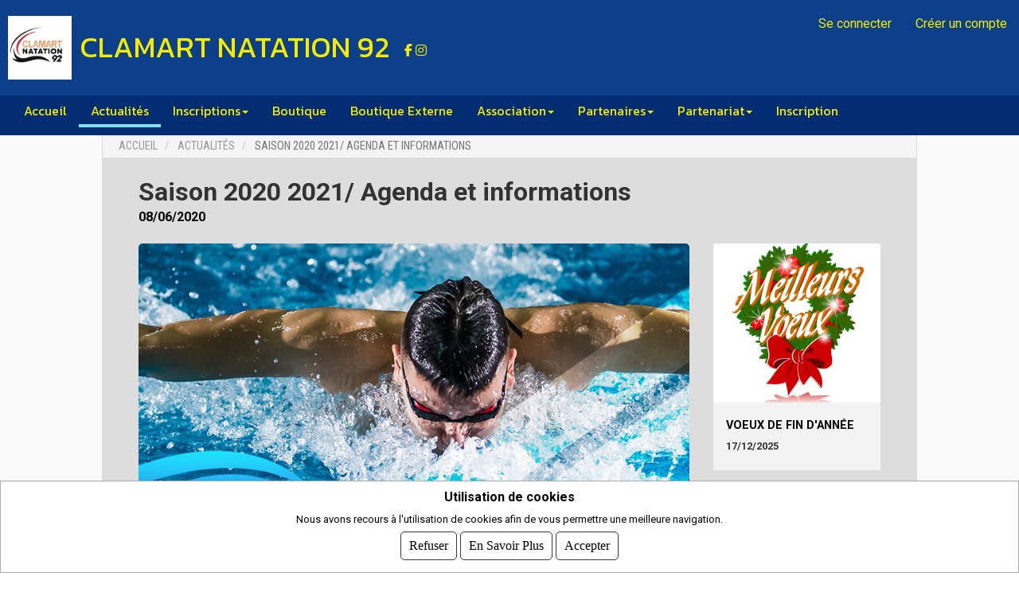

--- FILE ---
content_type: text/html; charset=UTF-8
request_url: https://clamartnatation.comiti-sport.fr/actualite/saison-2020-2021-agenda-et-informations
body_size: 18959
content:
<!doctype html>
<html lang="fr">
  <head>
        <meta charset="UTF-8">
    <meta name="viewport" content="width=device-width, initial-scale=1">
    <meta http-equiv="cache-control" content="no-cache"/>
              <link rel="stylesheet" href="/build/css/comiti.msrccom.css" />
      <link rel="stylesheet" href="/build/css/comiti.cookieBarBis.css" />
      <link rel="stylesheet" href="/build/css/jquery-ui/jquery-ui-1.10.4.css" />
      <link rel="stylesheet" href="/build/css/baguetteBox.min.css" />
      <link rel="stylesheet" href="https://fonts.googleapis.com/css?family=Kanit"/>      <link rel="stylesheet" href="https://fonts.googleapis.com/css?family=Kanit"/>      <link rel="stylesheet" href="/build/css/comiti.dynamic.php?param=[base64]" type="text/css" media="all"/>
      <link rel="stylesheet" href="https://fonts.googleapis.com/css?family=Roboto:400,300,500,700|Roboto+Condensed:400,700,300"/>
      <link rel="stylesheet" href="/build/css/comiti.newFront.css"/>
      <link rel="stylesheet" href="/build/css/comiti.shop.css"/>
      <link rel="stylesheet" href="/build/css/comiti.carousel.crowdfunding.css"/>
      <link rel="stylesheet" href="/build/css/comiti.albumGalerie.css"/>
      <link rel="stylesheet" href="/build/css/hover-min.d00e8989.css"/>
      <link rel="stylesheet" href="/build/css/slick.e10ae3b9.css"/>
      <link rel="stylesheet" href="/build/css/slick-theme.f86563a9.css"/>
      <link rel="stylesheet" href="/build/css/owl.carousel.min.css"/>
      <link rel="stylesheet" href="/build/css/owl.theme.default.min.f41642bd.css"/>
      <link rel="stylesheet" href="/build/css/animate.dbb79879.css"/>
      <link rel="stylesheet" href="/build/css/buttons.e332d552.css"/>
      <link rel="stylesheet" href="/build/css/jquery.parallaxer.min.css"/>
      <link rel="stylesheet" href="https://cdnjs.cloudflare.com/ajax/libs/font-awesome/6.5.1/css/all.min.css" integrity="sha512-DTOQO9RWCH3ppGqcWaEA1BIZOC6xxalwEsw9c2QQeAIftl+Vegovlnee1c9QX4TctnWMn13TZye+giMm8e2LwA==" crossorigin="anonymous" referrerpolicy="no-referrer" />
      <link rel="stylesheet" href="/build/css/comiti.site.e2580f4a.css"/>
      <link rel="stylesheet" href="/build/css/comiti.navbar-site.css"/>
      <link rel="stylesheet" href="/build/css/comiti.userProfil.css"/>
        <link rel="icon" type="image/x-icon" href="/build/favicon.ico"/>
    <link rel="apple-touch-icon" href="/build/images/comiti_logo_register_back.png"/>
    <link rel="manifest" href="/build/manifest.json">
          <title>
                              Saison 2020 2021/ Agenda et informations - CLAMART NATATION 92
                        </title>
          
  </head>
  <body role="document">
          <body class="html front not-logged-in no-sidebars page-node">
                  <p id="skip-link">
            <a href="#main-menu" class="element-invisible element-focusable">Jump to navigation</a>
          </p>
                      <!-- Suppresion de la class wrapper -->
            <div class="">

              <div class="header-top">
			                  <div class="row">
                  <div class="col-md-12 hide_wpa">
    <div class="region region-top">
        <div id="block-menu-block-1" class="block block-menu-block first last odd first last odd" role="navigation">
            <div class="menu-block-wrapper menu-block-1 menu-name-menu-top-menu parent-mlid-0 menu-level-1">
                <div class="center">
                    <div class="site-name-club nav navbar-nav align-flex" style="">
                        <div class="img-club" style="margin:10px">
                            <a href="/" title="Accueil" rel="home">
                                <img style="position:relative;z-index:1000" class="img-club logo-club" src="/uploads/club/logos/94d393b9db807a1356db642c0faa12ff5148448e.png" alt="Accueil" />
                            </a>
                        </div>
                            <div class="name-club">
                                <a class="user-name animated fadeInLeftBig" href="/" title="Accueil" rel="home" style="font-size:2.3em">
                                                                            CLAMART NATATION 92
                                                                    </a>
                            </div>
                                                                <div class="social animated fadeInDownBig">
                                                                                                                                    <a class="hvr-float inline-info-social" href="https://www.facebook.com/ClamartNatation92/">
                                                    <i class="fab fa-facebook-f"></i>
                                                </a>
                                                                                                                                                                                <a class="hvr-float inline-info-social" href="https://l.facebook.com/l.php?u=https%3A%2F%2Flinktr.ee%2Fclamartnatation92&amp;h=AT0ECs5Fb-AZhO3wFIWjGjUzlZz8sqVs7mceRlZdfQO2fGJE_PoKExgjaiEQyR1DnJtHc4kiaI6MxtytBv6w2SvXZCS-bJZfVKaXzPgcQYMCQuEMnDYn9gNICVIz79UNkxyUV1IUTfkvSpzJuMh6Cw5z1s40RBmQtFD0cTnbsaw" title="CLAMART NATATION 92 sur Instagram" target="_blank">
                                                    <i class="fab fa-instagram"></i>
                                                </a>
                                                                                                                                                                </div>
                                                                        </div>
                    <ul class="nav navbar-nav pull-right">
                                                    <li class="profil">
                                <a href="/login" class="menu__link menu__link">Se connecter</a>
                            </li>
                            <li class="profil">
                                <a href="/senregistrer" class="menu__link menu__link">Créer un compte</a>
                            </li>
                                                </ul>
                </div>
            </div>
        </div>
    </div>
</div>
<div class="header-top hide_wpa_phone sticky-navbar">
    <div class="region region-top">
        <div id="block-menu-block-1" class="block block-menu-block first last odd first last odd" role="navigation">
            <div class="menu-block-wrapper menu-block-1 menu-name-menu-top-menu parent-mlid-0 menu-level-1">
                <div class="center">
                    <div class="site-name-club nav" style="">
                                    <div class="header-main">
                    <link href="https://fonts.googleapis.com/css2?family=Rozha+One&display=swap" rel="stylesheet">
<label style="padding-left:1em" id="menu-btn" for="menu-control" class="hamburger">
	<i class="bar1 color-menu-pwa"></i>
	<i class="bar2 color-menu-pwa"></i>
	<i class="bar3 color-menu-pwa"></i>
</label>
<input type="checkbox" id="menu-control" class="menu-control">
<aside class="sidebar">
	<nav class="sidebar__menu">
					<a class="title-sidebar-pwa">Asso</a>
							<a class="txt-sidebar-pwa dropdown-txt" href="/club"><i class="pad-r2 fa fa-caret-right caret-navbar-pwa" aria-hidden="true"></i>Présentation</a>
										<a class="txt-sidebar-pwa dropdown-txt" href="/bureau"><i class="pad-r2 fa fa-caret-right caret-navbar-pwa" aria-hidden="true"></i>Bureau</a>
										<a class="txt-sidebar-pwa dropdown-txt" href="/staff"><i class="pad-r2 fa fa-caret-right caret-navbar-pwa" aria-hidden="true"></i>Encadrement</a>
										<a href="/medias" class="txt-sidebar-pwa dropdown-txt" data-toggle=""><i class="pad-r2 fa fa-caret-right caret-navbar-pwa" aria-hidden="true"></i>Galerie</a>
										<a class="txt-sidebar-pwa dropdown-txt" href="/contact"><i class="pad-r2 fa fa-caret-right caret-navbar-pwa" aria-hidden="true"></i>Contact</a>
												<a class="title-sidebar-pwa">Inscriptions</a>
							<a class="txt-sidebar-pwa dropdown-txt" href="/activites/school"><i class="pad-r2 fa fa-caret-right caret-navbar-pwa" aria-hidden="true"></i>Activités annuelles</a>
													<a class="txt-sidebar-pwa dropdown-txt" href="/activites/stage"><i class="pad-r2 fa fa-caret-right caret-navbar-pwa" aria-hidden="true"></i>Stages/Meetings</a>
																	
					<a class="title-sidebar-pwa">Partenariat</a>
							<a class="txt-sidebar-pwa dropdown-txt" href="/activites/donation"><i class="pad-r2 fa fa-caret-right caret-navbar-pwa" aria-hidden="true"></i>Donation</a>
														
									<a class="title-sidebar-pwa" href="/activites/shop" role="button" aria-haspopup="true" aria-expanded="false"><i class="pad-r2 fa fa-caret-right caret-navbar-pwa" aria-hidden="true"></i>Boutique</a>
					
		            <a class="title-sidebar-pwa" href="/boutique" class="menu__link menu__link"><i class="pad-r2 fa fa-caret-right caret-navbar-pwa" aria-hidden="true"></i>Boutique Externe</a>
        
																	<a class="title-sidebar-pwa" href='https://clamartnatation.comiti-sport.fr/activites/school'><i class="pad-r2 fa fa-caret-right caret-navbar-pwa" aria-hidden="true"></i>Inscription</a>
									
	</nav>

			<ul class="sidebar__social" style="margin-bottom:unset">
							<li>
											<a class="hvr-float inline-info-social" href="https://www.facebook.com/ClamartNatation92/">
							<i class="fab fa-facebook-f"></i>
						</a>
									</li>
							<li>
											<a class="hvr-float inline-info-social" href="https://l.facebook.com/l.php?u=https%3A%2F%2Flinktr.ee%2Fclamartnatation92&amp;h=AT0ECs5Fb-AZhO3wFIWjGjUzlZz8sqVs7mceRlZdfQO2fGJE_PoKExgjaiEQyR1DnJtHc4kiaI6MxtytBv6w2SvXZCS-bJZfVKaXzPgcQYMCQuEMnDYn9gNICVIz79UNkxyUV1IUTfkvSpzJuMh6Cw5z1s40RBmQtFD0cTnbsaw" title="CLAMART NATATION 92 sur Instagram" target="_blank">
							<i class="fab fa-instagram"></i>
						</a>
									</li>
					</ul>
	
	<ul style="margin-top:unset" class="sidebar__social">
		<li class="img-club center">
			<div class="small">
				2026&nbsp;©&nbsp;Comiti -
				<a style="color:black;display:unset;padding:unset" href="http://comiti-sport.com/cgv/" target="_blank">CGVU</a>
			</div>
		</li>
	</ul>
</aside>
 <nav class="access-bar">
        <ul class="access-bar-nav">
            <li>
			                <a class="link-home-pwa" href="/"><div class="icon home-pwa"></div><span class="space-icon">Accueil</span></a>
                        </li>
			            <li>
							<a class="link-news-pwa" href="/actualites"><svg class="icon active"></svg><span class="space-icon title-news-active">Actualités</span></a>
                        </li>
        				                        <li>
			                <a class="link-contact-pwa" href="/contact"><div class="icon contact-pwa"></div><span class="space-icon">Contact</span></a>
        	            </li>
            <li>
							                <a class="link-cart-pwa" href="/panier"><div class="icon cart-pwa"></div><span class="space-icon">Panier</span></a>
            	                        </li>
        </ul>
        
    </nav>
	<style>
svg{
	fill: #27ae60;
}
	</style>
                    </div>
                    <div class="flex-navbar">
                    <span style="display:flex;align-items:center" class="">
                        <a class="user-name animated fadeInLeftBig" href="/" title="Accueil" rel="home" style="font-size:1.5em">
                                                            CLAMART NATATION 92
                                                    </a>
                        <a style="padding: 0 1em 0 0;" href="/" title="Accueil" rel="home">
                            <img style="position:relative;z-index:1000" class="img-club logo-club-pwa" src="/uploads/club/logos/94d393b9db807a1356db642c0faa12ff5148448e.png" alt="Accueil" />
                        </a>
                    </span>
                    </div>
                
                                        </div>


                    <nav class="overflow-nav navbar-site">
                                                    <div class="overflow-nav__holder_logout">
                            <ul class="overflow-nav__list">
                                <li><a href="/login" class="username overflow-nav__item">Se connecter</a></li>
                                <li><a href="/senregistrer" class="username overflow-nav__item">Créer un compte</a></li>
                            </ul>
                        </div>
                                                </nav>
                </div>
            </div>
        </div>
    </div>
</div>
<style>
.fadeInLeftBig{
    animation-duration: 2s;
}
.fadeInDownBig{
    animation-duration: 2s;
}
 @media only screen and (max-width: 650px) {
 .hide_long_club_name{
    display: none !important;
}
 }
 @media only screen and (min-width: 650px) {
 .hide_short_club_name{
    display: none !important;
}
 }
 @media only screen and (max-width: 991px) {
 .hide_wpa{
    display: none
}
 }
  @media only screen and (min-width: 991px) {
 .hide_wpa_phone{
    display: none
}
 }
 .flex-navbar{
    display: flex;
    justify-content: flex-end;
    align-items: center;
 }
 .sticky-navbar{
    position:fixed;
    top:0;
    left:0;
    width:100%;
    z-index:100;
 }
 .logo-club-pwa {
  border: 0;
  -ms-interpolation-mode: bicubic;
  vertical-align: bottom;
  max-width: auto;
  max-height: 70px;
  height: auto;
  width: auto;
  padding-top: 10px;
  padding-bottom: 10px;
}

.overflow-nav {
	overflow-x:auto;
	border-bottom:1px solid #efefef;
    display:flex;
	
}

.overflow-nav::-webkit-scrollbar {
		height:7px;
	}

.overflow-nav::-webkit-scrollbar-track {
		background-color:#efefef;
	}

.overflow-nav::-webkit-scrollbar-thumb {
		background-color:#ccc;
	}

.overflow-nav__holder {
		margin:0 auto;
		display:block;
		text-align:center;
        display: flex;
        height: 50px;
	}
.overflow-nav__holder_logout{
		margin:0 auto;
		display:block;
		text-align:center;
        display: flex;
        height: 50px;
        justify-content:center
	}

.overflow-nav__list {
		display:inline-flex;
		width:auto;
		padding:0;
		margin:0;
		list-style:none;
        align-items: center;
	}
.overflow-nav__list > li{
		white-space: nowrap;
        border-radius: 20px;
        padding-right: ;
        margin: 0 5px;
	}
.overflow-nav__list > li > a{
		font-size:0.8em;
        font-weight: 400;
	}

.overflow-nav__item {
		display:block;
		margin:0 10px;
		padding:25px 10px;
		color:#999;
		font-size:0.935em;
		text-decoration:none;
		text-transform:uppercase;
		transition:all 0.2s ease;
	}

.overflow-nav__item:hover,
	.overflow-nav__item--is-active {
		color:#000;
	}
</style>

                </div>
              </div>
              <div style="" class=" hide_wpa header-moveaway">
                <div class="header-main">
                  <nav class="navbar navbar-site navbar-default banner" style="border-radius:0px">
  <div class="">
    <!-- Brand and toggle get grouped for better mobile display -->
    <div class="navbar-header">
      <button type="button" class="navbar-toggle collapsed" data-toggle="collapse" data-target="#bs-example-navbar-collapse-1" aria-expanded="false">
        <span class="sr-only">Toggle navigation</span>
        <span class="icon-bar"></span>
        <span class="icon-bar"></span>
        <span class="icon-bar"></span>
      </button>
      <a id="nav-brand" class="navbar-brand" href="/">
        <i class="fas fa-home"></i>
      </a>
    </div>

    <!-- Collect the nav links, forms, and other content for toggling -->
    <div class="collapse navbar-collapse" id="bs-example-navbar-collapse-1">
            
      <ul class="nav navbar-nav navbar-nav-primary entry-baseline">

                <li id="home" class="barnav-site barnav mb10">
          <a href="/">Accueil</a>
        </li>

                          <li class=" mb10 active barnav barnav-site">
            <a href="/actualites" class="" data-toggle="" role="button" aria-haspopup="true" aria-expanded="false">Actualités</a>
          </li>
        
                
                                                                                                                                                                                                                                                                                                                                                                                                                                                                                              <li class="mb10 m-r-l-15 dropdown-navbar dropdown barnav barnav-site">
            <a href="#" class="dropdown-toggle" data-toggle="dropdown" role="button" aria-haspopup="true" aria-expanded="false">Inscriptions<span class="caret"></span></a>
            <ul class="dropdown-menu" style="margin-top:4px;">
                <li class="">
                  <a class="dropdown-txt" href="/activites/calendar">Calendrier</a>
                </li>
                              <li class="">
                  <a class="dropdown-txt" href="/activites/school">Activités annuelles</a>
                </li>
                                                          <li class="">
                  <a class="dropdown-txt" href="/activites/stage">Stages/Meetings</a>
                </li>
                                                                                    </ul>
          </li>
        
                            <li class="mb10 barnav barnav-site m-r-l-15">
              <a class="" href="/activites/shop" role="button" aria-haspopup="true" aria-expanded="false">Boutique</a>
            </li>
        
                          <li class="m-r-l-15 dropdown barnav barnav-site mb10">
            <a href="/boutique" class="menu__link menu__link">Boutique Externe</a>
          </li>
        
                          <li class="mb10 m-r-l-15 dropdown-navbar dropdown barnav barnav-site">
            <a href="#" class="dropdown-toggle" data-toggle="dropdown" role="button" aria-haspopup="true" aria-expanded="false">Association<span class="caret"></span></a>
            <ul class="dropdown-menu" style="margin-top: 4px;">
                              <li class="">
                  <a class="dropdown-txt" href="/club">Présentation</a>
                </li>
                                            <li class="">
                  <a class="dropdown-txt" href="/bureau">Bureau</a>
                </li>
                                            <li class="">
                  <a class="dropdown-txt" href="/staff">Encadrement</a>
                </li>
                                            <li class="">
                  <a href="/medias" class="dropdown-txt" data-toggle="">Galerie</a>
                </li>
                                            <li class="">
                  <a class="dropdown-txt" href="/contact">Contact</a>
                </li>
                          </ul>
          </li>
        
                          <li class="mb10 m-r-l-15 dropdown-navbar dropdown barnav barnav-site">
            <a href="#" class="dropdown-toggle" data-toggle="dropdown" role="button" aria-haspopup="true" aria-expanded="false">Partenaires<span class="caret"></span></a>
            <ul class="dropdown-menu" style="margin-top: 4px;">
              <li class="">
                <a class="dropdown-txt" href="/partenaires">Liste des Partenaires</a>
              </li>
                          </ul>
          </li>
        
                          <li class="mb10 m-r-l-15 dropdown-navbar dropdown barnav barnav-site">
            <a href="#" class="dropdown-toggle" data-toggle="dropdown" role="button" aria-haspopup="true" aria-expanded="false">Partenariat<span class="caret"></span></a>
            <ul class="dropdown-menu" style="margin-top: 4px;">
                              <li class="">
                  <a class="dropdown-txt" href="/activites/donation">Donation</a>
                </li>
                                                                    </ul>
          </li>
        
                                         
      <li class="mb10 m-r-l-15 dropdown-navbar dropdown barnav barnav-site">
        <a class="" href='https://clamartnatation.comiti-sport.fr/activites/school'>Inscription</a>
      </li>
            
      </ul>
    </div>
    <!-- /.navbar-collapse -->
  </div>
  <!-- /.container-fluid -->
</nav>

                </div>
              </div>
              
              <div class="main">
                <!-- Suppression de la class site-page -->
                <div class="header-margin-pwa" role="main" style="background-color:#fafafa;">

					
					
                
                <div class="site-content">
                  <div class="">
                                        <div id="ariane" class="fil-ariane">
    <ol class="breadcrumb">
        <li><a href="/">Accueil</a></li>
                    <li class="">
                <a href="/actualites">                    Actualités
                </a>            </li>
                    <li class="active">
                                    Saison 2020 2021/ Agenda et informations
                            </li>
            </ol>
</div>    
    <div class="col-md-12">
        <div class="view-content actualite">
            <div class="list-news" style="margin:20px 0 30px 0;">
                <div class="mb20 col-md-12">
                    <span class="title-news">Saison 2020 2021/ Agenda et informations</span>
                    <br>
                    <span class="date-news">08/06/2020</span>
                </div>
            </div>
        </div>
    </div>
    <div class="col-md-12">
        <div class="col-lg-9 col-md-8 col-sm-12 col-xs-12">
            <div class="mb20 view-content actualite txt-justify">
                <img class="mb20 img-club-custom" src="/uploads/news/701e5eaa8c7f8362f462c0a93c764d47ef2ceb27.png">
                <p class="MsoNormal" style="text-align: left;">Chers Adh&eacute;rents&nbsp;!</p>
<p class="MsoNormal" style="text-align: left;">Suite aux annonces gouvernementales relatives &agrave; la phase 2 du d&eacute;confinement et, plus particuli&egrave;rement, celles concernant la r&eacute;ouverture des piscines d&egrave;s le 22 juin en Ile de France, vous avez &eacute;t&eacute; nombreux &agrave; nous contacter pour nous demander si, une reprise ou une prolongation de notre activit&eacute; &eacute;tait envisageable.</p>
<p class="MsoNormal" style="text-align: left;">A notre plus grand regret, le territoire Vall&eacute;e Sud Grand Paris, gestionnaire de l'&eacute;quipement, n&rsquo;est pas en capacit&eacute; &agrave; nous autoriser la prolongation de&nbsp;la saison comme nous l&rsquo;aurions souhait&eacute;. La saison en cours s'av&egrave;re donc termin&eacute;e et nous prive, entr&rsquo;autres, de nos rendez-vous traditionnels de fin de saison qui nous sont chers, &agrave; savoir la F&ecirc;te du Club pour nos jeunes &eacute;l&eacute;ments et notre&nbsp;barbecue pour les groupes Adultes.</p>
<p class="MsoNormal" style="text-align: left;">Mais dans ce climat d&rsquo;incertitudes, toute l&rsquo;&eacute;quipe du Club reste mobilis&eacute;e et pr&eacute;pare, la campagne de r&eacute;inscriptions et d&rsquo;inscriptions de la prochaine saison.</p>
<p style="text-align: left;">Comme indiqu&eacute;, nous utiliserons une nouvelle plate-forme en ligne qui permettra aux adh&eacute;rents actuels de s&rsquo;inscrire aux activit&eacute;s d&egrave;s le lundi 22 juin 2020.</p>
<p class="MsoNormal" style="text-align: left;">Toute la proc&eacute;dure s&rsquo;effectuera &agrave; distance car nous ne pourrons vous recevoir &agrave; la piscine, protocole sanitaire oblige...&nbsp;! Pas d&rsquo;inqui&eacute;tude, nous serons joignables par mail&nbsp;<a href="mailto:contact@clamartnatation.fr" target="_blank">contact@clamartnatation.fr</a>&nbsp;pour vous aider dans vos d&eacute;marches.</p>
<p class="MsoNormal" style="text-align: left;">Vous trouverez infra toutes les informations n&eacute;cessaires pour vous r&eacute;-inscrire</p>
<ul style="text-align: left;">
<li><span style="font-family: Symbol; mso-fareast-font-family: Symbol; mso-bidi-font-family: Symbol;"><span style="mso-list: Ignore;">&middot;<span style="font: 7.0pt 'Times New Roman';">&nbsp;&nbsp;&nbsp;&nbsp;&nbsp; </span></span></span><strong><u>R&eacute; inscription</u></strong>&nbsp;(adh&eacute;rents 2019-2020)</li>
</ul>
<p class="MsoNormal" style="text-align: left;">Vous avez &eacute;t&eacute; nombreux &agrave; cr&eacute;er votre profil via le lien ci-apr&egrave;s:&nbsp;<a href="https://u3287755.ct.sendgrid.net/ls/click?upn=[base64]" target="_blank">https://clamartnatation.comiti-sport.fr</a></p>
<p class="MsoNormal" style="text-align: left;"><strong><span style="color: red;">A PARTIR DU LUNDI 22 JUIN</span></strong><span style="color: red;">&nbsp;</span>(prioritaire jusqu&rsquo;au 28 juin)</p>
<p class="MsoNormal" style="text-align: left;">Un mail a &eacute;t&eacute; envoy&eacute; pour les passages de groupe (sauf aquagym, b&eacute;b&eacute;s nageurs et &eacute;cole de natation petit bain) avec le niveau propos&eacute; pour la prochaine saison. Un tutoriel vous sera adress&eacute; prochainement.</p>
<ul style="text-align: left;">
<li style="text-align: left;">&nbsp;<strong><u>Inscription</u></strong>&nbsp;(nouveaux et adh&eacute;rents actuels)</li>
</ul>
<p class="MsoNormal" style="text-align: left;"><strong><span style="color: red;">A PARTIR DU 29 JUIN</span></strong><span style="color: red;">&nbsp;</span>( en fonction de l&rsquo;&acirc;ge un test est obligatoire).</p>
<p class="MsoNormal" style="text-align: left;">Un tutoriel vous sera adress&eacute; prochainement.</p>
<ul style="text-align: left;">
<li><strong><u>Tests</u></strong>&nbsp;(nouveaux / fratries)</li>
</ul>
<p style="text-align: left;">Des tests vont &ecirc;tre organis&eacute;s&nbsp;dans le respect d'un&nbsp;cadre sanitaire rigoureux.</p>
<p class="MsoListParagraphCxSpFirst" style="margin-left: 72pt; text-indent: -18pt; text-align: left;"><span style="font-family: 'Courier New'; mso-fareast-font-family: 'Courier New';"><span style="mso-list: Ignore;">o<span style="font: 7.0pt 'Times New Roman';">&nbsp;&nbsp; </span></span></span>Accueil &agrave; l'ext&eacute;rieur de la piscine</p>
<p class="MsoListParagraphCxSpMiddle" style="margin-left: 72pt; text-indent: -18pt; text-align: left;"><span style="font-family: 'Courier New'; mso-fareast-font-family: 'Courier New';"><span style="mso-list: Ignore;">o<span style="font: 7.0pt 'Times New Roman';">&nbsp;&nbsp; </span></span></span>L'enfant aura d&eacute;j&agrave; son maillot de bain sur lui</p>
<p class="MsoListParagraphCxSpMiddle" style="margin-left: 72pt; text-indent: -18pt; text-align: left;"><span style="font-family: 'Courier New'; mso-fareast-font-family: 'Courier New';"><span style="mso-list: Ignore;">o<span style="font: 7.0pt 'Times New Roman';">&nbsp;&nbsp; </span></span></span>Pas d'accompagnant possible (orientation dans les vestiaires par un b&eacute;n&eacute;vole&nbsp;+ entra&icirc;neur &agrave; la sortie du p&eacute;diluve)</p>
<p class="MsoListParagraphCxSpMiddle" style="margin-left: 72pt; text-indent: -18pt; text-align: left;"><span style="font-family: 'Courier New'; mso-fareast-font-family: 'Courier New';"><span style="mso-list: Ignore;">o<span style="font: 7.0pt 'Times New Roman';">&nbsp;&nbsp; </span></span></span>Organisation des tests sur RDV et par heure (ex: 17h &agrave; 18h) par groupe de 10 maxi par heure</p>
<p class="MsoListParagraphCxSpMiddle" style="margin-left: 108pt; text-indent: -18pt; text-align: left;"><span style="font-family: Wingdings; mso-fareast-font-family: Wingdings; mso-bidi-font-family: Wingdings;"><span style="mso-list: Ignore;"><span style="font: 7.0pt 'Times New Roman';">- </span></span></span>Mardi 30 juin et 7 juillet de 17h &agrave; 20h sur 1 couloir</p>
<p class="MsoListParagraphCxSpMiddle" style="margin-left: 108pt; text-indent: -18pt; text-align: left;"><span style="font-family: Wingdings; mso-fareast-font-family: Wingdings; mso-bidi-font-family: Wingdings;"><span style="mso-list: Ignore;"><span style="font: 7.0pt 'Times New Roman';">- </span></span></span>Vendredi 3 et 10 juillet de 17h &agrave; 20h sur 1 couloir</p>
<p class="MsoListParagraphCxSpMiddle" style="margin-left: 108pt; text-indent: -18pt; text-align: left;">- Samedi 4 et 11 juillet &nbsp;de 9h &agrave; 12h sur 1 couloir</p>
<ul style="text-align: left;">
<li><strong>Fermeture du Club Samedi 11 Juillet 2020</strong></li>
</ul>
<ul style="text-align: left;">
<li><strong>Ouverture du Club Lundi 24 Ao&ucirc;t 2020</strong></li>
</ul>
<ul style="text-align: left;">
<li><strong>Lundi 14 Septembre</strong>&nbsp; Reprise des activit&eacute;s club saison 2020-2021</li>
</ul>
<p class="MsoNormal" style="text-align: left;">Nous avons h&acirc;te de vous revoir pour partager ensemble la passion qui nous anime&nbsp;!</p>
<p class="MsoNormal" style="text-align: left;">Sportivement</p>
<p class="MsoNormal" style="text-align: left;"><strong>L'&eacute;quipe CSM CLAMART NATATION 92 </strong></p>
            </div>
        </div>
        <div class="col-lg-3 col-md-4 col-sm-12 col-xs-12">
            <div class="view-content actualite">
                <div class="list-news">
                                                                            <div class="mb30" style="">
                                                    <div class="views-row views-row-1 views-row-odd views-row-first">
                                <div class="padder">
                                    <div class="views-field views-field-field-picto">    
                                        <div class="field-content"></div>
                                    </div>
                                    <div class="views-field" >    
                                        <div class="bloc-img">
                                        <a href="/actualite/voeux-de-fin-danne">
                                            <img class="img-responsive-news-col" src="/uploads/news/79aeb57b612c00d4e3aef5bbd48dcc4c42535457.gif"alt="Voeux de fin d&#039;année" width="265" height="155" alt="">
                                        </a>
                                        </div>
                                    </div>
                                                                        <div class="views-field views-field-title bloc-title-news-col bloc-title">    
                                        <span class="field-content">
                                            <a class="" href="/actualite/voeux-de-fin-danne">
                                            Voeux de fin d&#039;année</a>
                                            <span class="info-news" style="font-size:0.8em;font-weight:bold">17/12/2025</span>
                                            <br>
                                        </span>
                                        <br>
                                    </div>
                                </div>
                            </div>
                        </div>
                                                                                                        <div class="mb30" style="">
                                                    <div class="views-row views-row-2 views-row-even ">
                                <div class="padder">
                                    <div class="views-field views-field-field-picto">    
                                        <div class="field-content"></div>
                                    </div>
                                    <div class="views-field" >    
                                        <div class="bloc-img">
                                        <a href="/actualite/challenge-ecole-de-natation-samedi-10-janvier-2026">
                                            <img class="img-responsive-news-col" src="/uploads/news/ccf56e303fea0aea9ee893c9e3c68e24a35e2a76.jpg"alt="Challenge &quot;Ecole de Natation&quot; Samedi 10 Janvier 2026" width="265" height="155" alt="">
                                        </a>
                                        </div>
                                    </div>
                                                                        <div class="views-field views-field-title bloc-title-news-col bloc-title">    
                                        <span class="field-content">
                                            <a class="" href="/actualite/challenge-ecole-de-natation-samedi-10-janvier-2026">
                                            Challenge &quot;Ecole de Natation&quot; Samedi 10 Janvier 2026</a>
                                            <span class="info-news" style="font-size:0.8em;font-weight:bold">02/12/2025</span>
                                            <br>
                                        </span>
                                        <br>
                                    </div>
                                </div>
                            </div>
                        </div>
                                                                                                                                    <div class="center mb30">
                                                                                    <a class="inline-info" href="https://www.facebook.com/ClamartNatation92/">
                                    <img class="hvr-float" src="/build/images/default-img-activity/facebook.png"/>
                                </a>
                                                                                                                <a class="inline-info" href="https://l.facebook.com/l.php?u=https%3A%2F%2Flinktr.ee%2Fclamartnatation92&amp;h=AT0ECs5Fb-AZhO3wFIWjGjUzlZz8sqVs7mceRlZdfQO2fGJE_PoKExgjaiEQyR1DnJtHc4kiaI6MxtytBv6w2SvXZCS-bJZfVKaXzPgcQYMCQuEMnDYn9gNICVIz79UNkxyUV1IUTfkvSpzJuMh6Cw5z1s40RBmQtFD0cTnbsaw" title="CLAMART NATATION 92 sur Instagram" target="_blank">
                                    <img class="hvr-float" src="/build/images/default-img-activity/instagram.png"/>
                                </a>
                                                                            <a class="inline-info" href="/contact">
                            <img class="hvr-float" src="/build/images/default-img-activity/contact.png"/>
                        </a>
                    </div>
                                                <div class="center">
                                    <img class="shop-img" src="/uploads/offer/154824/Bonnets verts Loisirs.jpeg"/>		
                                        <div class="mt20 mb20 center">                   
                            <div id="outer">
                                <a href="/activites/shop">
                                <div class="button_slide slide_down">Accéder à la boutique</div>
                                </a>                       
                            </div>
                        </div>
                </div>

                            </div>
        </div>
    </div>

    
    
    
    
    
    
    
    
    
    
    
    
    
    
    
    
    
    
 <style>
    .actualite > p > img {
        max-width: 100% !important;
        height: auto !important;
    }
    .actualite > p > em > img {
        max-width: 100% !important;
        height: auto !important;
    }
    .actualite > p > span > strong > img {
        max-width: 100% !important;
        height: auto !important;
    }
    .button_slide {
    color: #FFF;
    border-radius: 5px;
    padding: 18px 18px;
    display: inline-block;
    font-size: 13px;
    box-shadow: inset 0 0 0 0 #4B6784;
    -webkit-transition: ease-out 0.4s;
    -moz-transition: ease-out 0.4s;
    transition: ease-out 0.4s;
    background: #353535;
    }
    .slide_down:hover {box-shadow: inset 0 100px 0 0 #4B6784;}
    .button-text-shop{background: black;padding: 10px;border-radius: 5px;  box-shadow: inset 0 0 0 0 #D80286;
  -webkit-transition: ease-out 0.4s;
  -moz-transition: ease-out 0.4s;
  transition: ease-out 0.4s;}
    .description-news{line-height: 1.5em;font-size:0.8em;display:block}
    .list-news a {font-family: 'Roboto', sans-serif;font-weight: bold;}
    .title-news {font-family: 'Roboto', sans-serif;font-weight: bold;font-size:2em}
    .date-news {font-family: 'Roboto', sans-serif;font-weight: bold;font-size:1em}
    .bloc-title-news::before{background: #282828 !important;}
    .bloc-title-news-col::before{background: #282828 !important;}
    .list-news .padder:hover .info-news {color:white;}
    .field-content-title > a > i{padding: 0px 10px 0px 0px;position: relative;bottom: 3px;}
    .info-news {position:relative;}
    .view3 {width: auto; height: 200px; min-width: 300px;}
    .news-content {height: 150px;overflow: hidden;padding: 5px;}
    .bloc-img {border-radius: 5px 5px 0 0;overflow: hidden;}
    .bloc-img > a {width:100%;}
    .bloc-title {border-radius: 0 0 5px 5px;}
    .bloc-title-news-col{overflow: hidden;height: 80px !important;}
    .views-field-field-picture{border-color: #cccccc !important;}
    .list-news .padder a{color: black;}
    .txt-justify > #bannerR{text-align:justify;text-justify:distribute;}
    .img-club-custom {
    width: 100%;
    max-height: 430px;
    object-fit: cover;
    object-position: center;
    border-radius: 5px;
}           
        </style>

                  </div>
                </div>

                                </div>
              </div>
            </div>
            <div id="bottom" class="footer footer-site  footer-pad" style="z-index:0;height:auto">
                            <div class="">
                <div id="box-footer_logo" class="boxes-box">
                  <div class="boxes-box-content">
                                          <div class="col-md-4 mb40">
                                            <span class="field-footer-title">
                          <span class="bold">Dernières Actualités</span>
                          <hr>
                                                                                    <div class="">
                                <div class="views-field views-field-title mb20">

                                                                    <span class="field-footer-title">
                                    <a href="/actualite/voeux-de-fin-danne">Voeux de fin d&#039;année</a>
                                  </span>
                                  <br>
                                  <span class="field-content-date">
                                    <span style="font-size:0.7em;font-weight:bold">17/12/2025</span>
                                  </span>
                                  <br>
                                  <span class="center txt-link-footer">
                                    <a href="/actualite/voeux-de-fin-danne" class="custom-btn-news-details">En savoir plus</a>
                                  </span>
                                </div>
                              </div>
                                                                                                                <div class="">
                                <div class="views-field views-field-title mb20">

                                                                    <span class="field-footer-title">
                                    <a href="/actualite/challenge-ecole-de-natation-samedi-10-janvier-2026">Challenge &quot;Ecole de Natation&quot; Samedi 10 Janvier...</a>
                                  </span>
                                  <br>
                                  <span class="field-content-date">
                                    <span style="font-size:0.7em;font-weight:bold">02/12/2025</span>
                                  </span>
                                  <br>
                                  <span class="center txt-link-footer">
                                    <a href="/actualite/challenge-ecole-de-natation-samedi-10-janvier-2026" class="custom-btn-news-details">En savoir plus</a>
                                  </span>
                                </div>
                              </div>
                                                                                                                <div class="">
                                <div class="views-field views-field-title mb20">

                                                                    <span class="field-footer-title">
                                    <a href="/actualite/mardi-11-novembre-2025-jour-fri">Mardi 11 novembre 2025/ Jour férié</a>
                                  </span>
                                  <br>
                                  <span class="field-content-date">
                                    <span style="font-size:0.7em;font-weight:bold">04/11/2025</span>
                                  </span>
                                  <br>
                                  <span class="center txt-link-footer">
                                    <a href="/actualite/mardi-11-novembre-2025-jour-fri" class="custom-btn-news-details">En savoir plus</a>
                                  </span>
                                </div>
                              </div>
                                                                                                                                                                                                                                                                                                                                                                                                                                                                                                                                                                                                                                                                                                                                                                                                                                                                                                                                                                                                                                                                                                                                                                                                                                                                                                                                                                                                                                                                                                                                                                                                                                                                                                                                                                                                                                                                                                                                                                                                                                                                                                                                                                                                                                                                                                                                                                                                                                                                                                                                                                                                                                                                                                                                                                                                                                                                                                                                                                                                                                                                                                                                                                                                                                                                                                                                                                                                                                                                                                                                                                                                                                                                                </span>
                        </div>
                                                      <div class="col-md-4 mb40">
                                                          <span class="field-footer-title">
                                  <span class="bold">Galerie</span>
                                  <hr>
                                  <div class="col-md-12 centered">
                                    <div class="col-md-12 col-sm-12 col-xs-12">
                                      <div class="slider-galery mb20">
          <div class="mrl">
        <div class="slide zoom"><img class="img-responsive-galery" src="/uploads/album/470/5ad6b539836056c0309e78a420f74b887cebf6f2.jpeg"/></div>
      </div>
          <div class="mrl">
        <div class="slide zoom"><img class="img-responsive-galery" src="/uploads/album/470/c37bf1ef31953c785414d19376c4c0ca8809325d.jpeg"/></div>
      </div>
          <div class="mrl">
        <div class="slide zoom"><img class="img-responsive-galery" src="/uploads/album/470/3b45094a2c19c668e6ef3de436c404bc72ecc39d.jpeg"/></div>
      </div>
          <div class="mrl">
        <div class="slide zoom"><img class="img-responsive-galery" src="/uploads/album/470/880be0590481978f0fe71d14e907eb6f9e47eb91.jpeg"/></div>
      </div>
          <div class="mrl">
        <div class="slide zoom"><img class="img-responsive-galery" src="/uploads/album/470/972c226828cb9c6a57387bd5b5283b8910c720ee.jpeg"/></div>
      </div>
          <div class="mrl">
        <div class="slide zoom"><img class="img-responsive-galery" src="/uploads/album/470/f701dd7538018d5b967f05761c3c22c8559ed15e.jpeg"/></div>
      </div>
    </div>
<style>
  .c-style {
    border: 20px solid white;
    background-color: white !important;
  }
  .slick-prev:before {
    position: absolute !important;
    font-family: 'Glyphicons Halflings';
    content: "\e079";
  }
  .slick-next:before {
    position: absolute !important;
    font-family: 'Glyphicons Halflings';
    content: "\e080";
  }
  .zoom {
    position: relative;
    z-index: 1;
    overflow: hidden;
  }
  .zoom img {
    -webkit-transform: scale(1);
    transform: scale(1);
    -webkit-transition: 0.3s ease-in-out;
    transition: 0.3s ease-in-out;
  }
  .zoom:hover img {
    -webkit-transform: scale(1.3);
    transform: scale(1.3);
  }
  .mrl {
    margin-right: 5px;
    margin-left: 5px;
  }
</style>
                                    </div>
                                  </div>
                                </span>
                              </div>
                                                                          <div class="col-md-4 mb40">
                                                                          <span class="field-footer-title">
                                          <span class="bold">Contact</span>
                                      </span>
                                      <hr>
                                      <div class="col-md-8">
                                        <span class="footer-club-contact" style="">
                                                                                      <div class="mb15">
                                              <i class="glyphicon glyphicon-map-marker" style="padding-bottom:5px;padding-right:10px"></i>Maison des Sports
                                              Place HUNEBELLE</div>
                                                                                                                                <div class="mb15">
                                              <i class="glyphicon glyphicon-globe" style="padding-bottom:5px;padding-right:10px"></i>92140
                                              CLAMART</div>
                                                                                                                                <div class="mb15">
                                              <i class="glyphicon glyphicon-earphone" style="padding-bottom:5px;padding-right:10px"></i>0146301210</div>
                                                                                                                                <div class="mb15 txt-link-footer">
                                              <i class="glyphicon glyphicon-envelope" style="padding-bottom:5px;padding-right:10px"></i>
                                              <a href="mailto:contact@clamartnatation.fr">contact@clamartnatation.fr</a>
                                            </div>
                                                                                          <div class="mb15 txt-link-footer">
                                                <i class="glyphicon glyphicon-envelope" style="padding-bottom:5px;padding-right:10px"></i>
                                                <a href="/contact">Formulaire de contact</a>
                                              </div>
                                                                                                                                                                        </span>
                                      </div>
                                      <div class="col-md-4 centered">
                                        <li class="img-club center">
                                            <a href="/" title="Accueil" rel="home">
                                                <img class="img-club logo-club" src="/uploads/club/logos/94d393b9db807a1356db642c0faa12ff5148448e.png" alt="Accueil"/>
                                            </a>
                                          <div class="small">
                                            2026
                                            <br>© Comiti -
                                            <a href="http://comiti-sport.com/cgv/" target="_blank">CGVU</a>
                                            <div style="font-size:0.8em" class="center block-menu-footer">
                                              <span>Optimisé pour Chrome et Firefox</span></div>
                                          </div>
                                        </li>
                                      </div>
                                    </div>
                                  </div>
                                </div>
                              </div>

                            </div>
                            <style>
                             @media only screen and (max-width: 991px) {
                            .hide_wpa{
                                display: none
                            }
                            }
                            </style>
                                <div class="cookie-box">
        <p class="cookie-title" style='margin: 2px;'><b>Utilisation de cookies</b></p>
        <p class="cookie-description" style='margin: 2px;'>Nous avons recours à l'utilisation de cookies afin de vous permettre une meilleure navigation.</p>
        <div class="row">
            <div class="inline">
                <a class="inline btn btn-sm cookie-refuse">Refuser</a>
            </div>
            <div class="inline">
                <a class="inline btn btn-sm cookie-plus" href="/cookies">En savoir plus</a>
            </div>
            <div class="inline">
                <a class="inline btn btn-sm cookie-accept">Accepter</a>
            </div>
        </div>
    </div>
    <script>
        document.addEventListener("DOMContentLoaded", function (event) {
            $("a.cookie-accept").click(function () {
                $("div.cookie-box").hide();
                $.ajax({
                    type: "GET",
                    url: Routing.generate('user_cookies_accept'),
                    success: function (data) {
                    }
                });
            });
        });
        document.addEventListener("DOMContentLoaded", function (event) {
            $("a.cookie-refuse").click(function () {
                $("div.cookie-box").hide();
                $.ajax({
                    type: "GET",
                    url: Routing.generate('user_cookies_refuse'),
                    success: function (data) {
                    }
                });
            });
        });
    </script>

                            <div class="modal fade" id="modal" tabindex="-1" role="dialog" aria-labelledby="myModalLabel" aria-hidden="true">
	<div class="modal-dialog">
		<div class="modal-content">
									</div>
	</div>
</div>
                                                  
                        <script async="async" defer="defer" crossorigin="anonymous" src="https://connect.facebook.net/fr_FR/sdk.js"></script>

                        <script type="text/javascript" src="/bundles/fosjsrouting/js/router.js"></script>
                        <script src="/js/routing?callback=fos.Router.setData"></script>
                        <script type="text/javascript">
                          (function () {
                            function CustomEvent(event, params) {
                              params = params || {
                                bubbles: false,
                                cancelable: false,
                                detail: undefined
                              };
                              var evt = document.createEvent('CustomEvent');
                              evt.initCustomEvent(event, params.bubbles, params.cancelable, params.detail);
                              return evt;
                            };

                            CustomEvent.prototype = window.Event.prototype;
                            window.CustomEvent = CustomEvent;
                          })();
                        </script>
                                                  <script type="text/javascript" src="/build/js/external/jquery-3.2.1.min.ab588fda.js"></script>
                          <script type="text/javascript" src="/build/js/site/jquery.once.932498fd.js"></script>
                          <script type="text/javascript" src="/build/js/external/jquery-ui-1.10.4.min.3f4a25ba.js"></script>
                          <script type="text/javascript" src="/build/js/external/bootstrap.min.f01a2345.js"></script>
                          <script type="text/javascript" src="/build/js/external/bootstrap-select.min.122063d8.js"></script>
                          <script type="text/javascript" src="/build/js/external/jquery.validate.min.ea0fff0f.js"></script>
                          <script type="text/javascript" src="/build/js/site/drupal.e75123be.js"></script>
                          <script type="text/javascript" src="/build/js/site/jquery.magnific-popup.49f4dc1a.js"></script>
                          <script type="text/javascript" src="/build/js/site/fr_8dVO4lNAHzIhhtn28UWr8gS884JqFwe9Jzivz750x0E.c3e674b4.js"></script>
                          <script type="text/javascript" src="/build/js/site/match.83910e10.js"></script>
                          <script type="text/javascript" src="/build/js/site/underscore.60860550.js"></script>
                          <script type="text/javascript" src="/build/js/site/moment.min.0151a59c.js"></script>
                          <script type="text/javascript" src="/build/js/site/doT.min.7e44718b.js"></script>
                          <script type="text/javascript" src="/build/js/site/codebird.2ac7f1d6.js"></script>
                          <script type="text/javascript" src="/build/js/site/imagesloaded.pkgd.min.46065531.js"></script>
                          <script type="text/javascript" src="/build/js/site/masonry.pkgd.min.39874746.js"></script>
                          <script type="text/javascript" src="/build/js/site/owl.carousel.min.c4f8c1c5.js"></script>
                          <script type="text/javascript" src="/build/js/site/tipso.min.ce2e6545.js"></script>
                          <script type="text/javascript" src="/build/js/site/jquery.webui-popover.min.4a808689.js"></script>
                          <script type="text/javascript" src="/build/js/site/remodal.min.28de22b4.js"></script>
                          <script type="text/javascript" src="/build/js/comiti.customFormService.c815850b.js"></script>
                          <script type="text/javascript" src="/build/js/site/s-scripts.19883516.js"></script>
                          <script type="text/javascript" src="/build/js/comiti.dialog.9941bba3.js"></script>
                          <script type="text/javascript" src="/build/js/comiti.offer.c68aac03.js"></script>
                          <script type="text/javascript" src="/build/js/comiti.subscription.311e4da9.js"></script>
                          <script type="text/javascript" src="/build/js/front/init.2f8157a0.js"></script>
                          <script type="text/javascript" src="/build/js/external/typeahead.jquery.96914db2.js"></script>
                          <script type="text/javascript" src="/build/js/front/comiti.villes-france.f36b70f6.js"></script>
                          <script type="text/javascript" src="/build/js/comiti.address.7b2ab8cd.js"></script>
                          <script type="text/javascript" src="/build/js/site/c-scripts.6d4235d6.js"></script>
                          <script type="text/javascript" src="/build/js/baguetteBox.min.ffd95d17.js"></script>
                          <script type="text/javascript" src="/build/js/comiti.newFront.43e63477.js"></script>
                          <script type="text/javascript" src="/build/js/jquery.parallaxer.min.c9725b9f.js"></script>
                          <script type="text/javascript" src="/build/js/slick.min.7c2fabf4.js"></script>
                          <script type="text/javascript" src="/build/js/jquery.scrollUp.min.53b823e7.js"></script>
                          <script>
                            window.fbAsyncInit = function () {
                              FB.init({appId: 'your-app-id', autoLogAppEvents: true, xfbml: true, version: 'v12.0'});
                            };
                          </script>
                          <div id="fb-root"></div>
                          <script>
                            $(document).ready(function () {
                              $('.owl-carousel-shop').owlCarousel({
                                nav: true,
                                autoplay: true,
                                autoplaySpeed: 1000,
                                loop:true, 
                                dots: false,
                                nav:false,
                                navText: [
                                  "<i class='fa fa-chevron-left'></i>", "<i class='fa fa-chevron-right'></i>"
                                ],
                                margin: 10,
                                responsive: {
                                  300: {
                                    items: 1
                                  },
                                  500: {
                                    items: 1
                                  },
                                  600: {
                                    items: 2
                                  },
                                  800: {
                                    items: 3
                                  },
                                  1185: {
                                    items: 1
                                  },
                                  1250: {
                                    items: 2
                                  },
                                  1500: {
                                    items: 2
                                  }
                                }
                              })
                            });
                          </script>
  <script>
    
	$(document).ready(function() {
	$( "#sortable" ).sortable({
		appendTo: document.body,
		axis: "y"
	});

	$('.qCategory').on('click', function(){
		var id = $(this).attr('id');
		$('.qCategDisplayed').each(function(){
			$(this).hide();
			$(this).removeClass('qCategDisplayed');
		})
		$('#titleLogo').attr('src', $('#logo' + id).attr('src'));
		$('#currentTitle').html($(this).attr('name'));

		if($(this).hasClass('primaryQCateg'))
			$('.indexQCategLink').fadeIn('slow');

		else if($(this).attr('parent') != undefined)
			$('#qCategLink' + $(this).attr('parent')).fadeIn('slow');

		$('.secondaryQCateg').each(function(){
			if($(this).attr('parent') == id){
				$(this).fadeIn();
				$(this).addClass('qCategDisplayed');
			}
		});
		$('.questionList').each(function(){
			if($(this).attr('qCateg') == id)
				$(this).fadeIn('slow');
		});

	});

	$('.previousQCategLink').on('click', function(){

		var id = $(this).attr('value');

		$(this).hide();

		$('.questionList').each(function(){
			$(this).hide();
		});

		$('.secondaryQCateg').each(function(){
			$(this).hide();
			$(this).removeClass('qCategDisplayed');
		});

		if(id == "-1"){
			resetFormQuestion()
		}
		else{

			$('.secondaryQCateg').each(function(){
				if($(this).attr('parent') == id){
					$(this).fadeIn();
					$(this).addClass('qCategDisplayed');
				}
			});

			$('#titleLogo').attr('src', $('#logo' + id).attr('src'));
			$('#currentTitle').html($(this).attr('name'));
		}

	});

	$('#closeForm').on('click', function(){

		$('.questionList').each(function(){
			$(this).hide();
		});

		$('.secondaryQCateg').each(function(){
			$(this).hide();
			$(this).removeClass('qCategDisplayed');
		});
		
		resetFormQuestion()

	});

	function resetFormQuestion(){

		$('.primaryQCateg').each(function(){
			$(this).fadeIn();
			$(this).addClass('qCategDisplayed');
		});

		$('#titleLogo').attr('src', '/build/images/svg/c_form.svg');
		$('#currentTitle').html('Bibliothèque de questions');

		$('.previousQCategLink').each(function(){
			$(this).hide();
		});
	}


	$('.questionList').each(function(){
		let question = $(this).find('.question')
		question.each(function(){
			if ($(this).find('input').attr('checked')){
			$(this).addClass('question-active')
			}
		})
	});




	$('.questionList').on('click', '.question', function(event){
		
		var input = $(this).closest('.question').find('input[name="comiti_form_modal[questions][]"]');
		input.prop('checked', !input.is(':checked'))
		var questionId = input.attr('value');
		var clubId = input.attr('qClubId');	
		if (input.is(':checked')) {
			var output = '<div class="questionChecked" value=' + questionId + '><div class="questionTitle"><label>';
			output += '<input type="checkbox" name="form[questions][]" value=' + questionId + ' qName="' + input.attr('qName') + '" qType="' + input.attr('qType') + '" class="questionInput" checked=checked>';
			output += '<span><h4>' + input.attr('qName') + '</h4></span>  </label>';
			if (clubId !== undefined && clubId !== "") {
				output += '<span class="custom-btn-list-member modifyQuestionModalBtn " value=' + questionId + '>Modifier</span>'
			}
			output += '</div>'
			output += '<p>Réponse sous forme de ' + input.attr('qtypelabel') + '</p><hr>';

			if (input.hasClass('hasProposals')) {
				output += '<p>Cochez les propositions qui doivent être présentes dans votre formulaire</p>';
				output += '<div class="questionCheckedProposals">';
				$('.question' + questionId).each(function() {
					output += '<div class="questionCheckedProposal"><label>';
					output += '<input type="checkbox" name="form[proposals][' + questionId + '][]" pName="' + $(this).attr('name') + '" value=' + $(this).attr('value') + ' checked>';
					output += '<span>' + $(this).attr('name') + '</span></label></div>';
				})
				output += '</div><hr>';
			}

			output += '<div class="questionCheckedDescription"><label><input type="text" name="form[description][' + questionId + ']" placeholder="Ajouter une description"/></label></div><hr>';
			output += '<div class="questionCheckedMandatory"><label><input type="checkbox" name="form[mandatories][' + questionId + ']" value=true>';
			output += '<span>Cette question est obligatoire</span></label></div>';
			output += '<div class="removeQuestion" value="' + questionId + '"><span>Retirer cette question</span></div></div>';	
			$('.questionsCheckedList #sortable').append(output);
			$(this).closest('.question').addClass('question-active');
			$('#confirmMessage').html('Question ajoutée au formulaire.');
			$('#confirmMessage').fadeIn(function() {
				setTimeout(function() {
					$('#confirmMessage').fadeOut('slow');
				}, 1000);
			});
			var nbQuestion = $('#nbQuestionChecked').attr('value');
			nbQuestion++;
			$('#nbQuestionChecked').attr('value', nbQuestion);
			$('#nbQuestionChecked').html(nbQuestion);
		} else {
			$(this).closest('.question').removeClass('question-active');
			$('#confirmMessage').html('Question retirée du formulaire.');
			$('#confirmMessage').fadeIn(function() {
				setTimeout(function() {
					$('#confirmMessage').fadeOut('slow');
				}, 1000);
			});
			var nbQuestion = $('#nbQuestionChecked').attr('value');
			nbQuestion--;
			$('#nbQuestionChecked').attr('value', nbQuestion);
			$('#nbQuestionChecked').html(nbQuestion);
			$('.questionChecked[value="' + questionId + '"]').remove();
		}

	})

	/*$('.questionsCheckedList').on('click', '.questionChecked', function(){

		var question = $(this);
		if(!question.hasClass('setupActive')){
			$('.questionChecked').each(function(){
				if($(this).hasClass('setupActive')){
					var setupActive = $(this);
					setupActive.removeClass('setupActive');
					setupActive.next('.questionCheckedSettings').hide('fast');
				}
			});

			question.addClass('setupActive');
			question.next('.questionCheckedSettings').show('slow');

		}
		else{

			question.next('.questionCheckedSettings').hide(function(){
				question.removeClass('setupActive');
			});
		}

		return false;
	});*/

	$('.questionsCheckedList').on('click', '.removeQuestion', function(){
		
		$('input[value="' + $(this).attr('value') + '"]').prop('checked', false);
		$('.questionChecked[value=' + $(this).attr('value') + ']').remove();
		var nbQuestion = $('#nbQuestionChecked').attr('value');
		nbQuestion--;
		$('#nbQuestionChecked').attr('value', nbQuestion);
		$('#nbQuestionChecked').html(nbQuestion);

	});

	$('a[href="#creerQuestion"]').click(function () {

		var categId = $(this).attr('data-categ-id');
		$('input[name="form_create_question[category]"]').val(categId);
		var modal = $('[data-remodal-id=creerQuestion]').remodal();
		modal.open();
	});

	$('select[name="form_create_question[type]"]').on('change', function(){
		if($(this).val() == 'checkbox' || $(this).val() == 'choice' || $(this).val() == 'radio'){
			$('.addProposal').show('slow');
		}
		else{
			$('.addProposal').hide('slow');
			$('.removeProposal').click();
		}
	});

	$('.newProposal').on('click', function(){
		var output = '<li><div class="d-flex justify-content-between align-items-center"><i class=" dragndrop p-4 fas fa-bars"></i><label style="flex:1;"><input type="text" placeholder="Intitulé de la proposition	" name="form_create_question[proposals][]" required></label><div class="removeProposal p-4"> <i class="fas fa-trash"></i></div></div></li>';
		$('.createProposals').append(output);
	});

	$('.createProposals').on('click', '.removeProposal', function(){
		$(this).closest('li').remove()
	});

	$('.validateQuestion').on('click', function(){
		if($('form[name="form_create_question"]').valid()){
			var dataToSend = {};
			$.each($('form[name="form_create_question"]').serializeArray(), function(i, field) {
				dataToSend[field.name] = field.value;
			});
			dataToSend['form_create_question[proposals][]'] = [];
			$('input[name="form_create_question[proposals][]"]').each(function(){
				dataToSend['form_create_question[proposals][]'].push($(this).val());
			});

			var type = dataToSend['form_create_question[type]']
			var hasProposal = dataToSend['form_create_question[proposals][]'].length <= 0;
			if(type == 'checkbox' && hasProposal || type == 'choice' && hasProposal || type == 'radio' && hasProposal) {
				alert('Veuillez ajouter au moins une proposition.');
			}
			else{
				$.ajax({
					type: "POST",
					url: Routing.generate('comiti_ajax_add_question'),
					data: dataToSend,
					success: function(question){
						var output = '<div class="question col-12 d-flex align-items-center justify-content-between">';
							output += '<div class=" questionLabel d-flex align-items-center ">'	
								output += '<input type="checkbox" '
									if(question['proposals'].length > 0){
										output += 'class="hasProposals" ';
									}
								output += 'qCateg=' + question['category'] + ' name="comiti_form_modal[questions][]" qName="' + question['name'] + '" qType="' + question['type'] + '" qTypeLabel="' + question['typeLabel'] + '" value="' + question['id'] + '" qClubId='+ question['clubId'] +'>';

								output += '<i class="fas fa-question" style="font-size: 30px; padding:10px;"></i>';
								output +='<span class="questionSpan"><b>' + question['name'] + '</b><p class="questionInfos">Réponse sous forme de ' + question['typeLabel'] + '</p></span>'
							output +='</div>'
							output += '<span class="d-flex"><div class="px-2 modifyQuestionModalBtn" value='+question.id+'><i class="fas fa-pencil"></i></div></span></div>';
						output +='</div>'						

						if(question['proposals'].length > 0){
							question['proposals'].forEach(function(proposal){
								output += '<div class="question' + question['id'] + ' proposalsModal" value="' + proposal.id + '" name="' + proposal.name + '"></div>';
							});
						}

						$('.listQuestions[qCateg=' + question['category'] + ']').append(output);
						$('form[name="form_create_question"]').trigger('reset');
						$('a[href="#formQuestions"]').click(function(){
							this.click();
						}).click();
					}
				});
			}
		}
	});

	$(document).on('click', '#previewForm', function(event){
		var modal = $('[data-remodal-id=formQuestionsPreview]').remodal();
		modal.open();
		var questions = [];
			$('input[name="form[questions][]"]').each(function(){
				var question = {};
				question.id = $(this).attr('value');
                question.formName = $("#form_name").val();
				question.name = $(this).attr('qName');
				question.type = $(this).attr('qType');
				question.mandatory = $('input[name="form[mandatories]['+ question.id +']"]').is(':checked');
				question.description = $('input[name="form[description]['+ question.id +']"]').val();
				question.proposals = [];
				$('input[name="form[proposals]['+ question.id +'][]"]').each(function(){
					if($(this).is(':checked')){
						var proposal = {};
						proposal.name = $(this).attr('pName');
						proposal.id = $(this).attr('value');
						question.proposals.push(proposal);
					}
				});
				questions.push(question);
			});

			var output = generateForm(questions);		
			$('#formPreview').html(output);
	})


	$( document ).on( "click", ".formNameTitle", function( event ) {
		event.preventDefault();
		$(this).parent().find(".formQuestions").slideToggle('fast')
		$(this).find("i").hasClass("active") ? $(this).find("i").removeClass("active") : $(this).find("i").addClass("active")
	});


	function generateForm(questions){
    console.log(questions)
		//on recupere les id des formulaires
		let formIdArray = ReduceFormsId(questions);
		//on filtre les question par id de formulaires
		let formsArray = filterQuestionsByFormId(formIdArray,questions);	

		var output = "<div class='errorTxt'></div>";
		formsArray.forEach((form) => { 
			output += '<div class="comiti-dropdown-form" >';
			if(form.name){
				output += '<div class="formNameTitle cformquestions"   data-cform="' + form.id + '"><b>'+ form.name +'</b> <i style="margin-left:10px;" class="fas fa-angle-right"></i> </div>';
			}
			output += '<div class="formQuestions"  style="display:none">';
			form.questions.forEach((question) => {    
				if(question.mandatory == true){
					output += '<div class="comiti-dropdown-form-check-hover col-md-12 customFormQuestionLine"  data-cformstatus="idle" data-cform="' + form.id + '" data-cformquestion="' + question.id + '">';
				} else
					output += '<div class="col-md-12 customFormQuestionLine">';
				output += '<label for="form_custom_form_'+ question.id +'">';
				if(question.mandatory == true){
				output += '<h4 class="question_title input-tofill"><b>' + question.name + '</b></h4>';
				}else{
				output += '<h4 class="question_title"><b>' + question.name + '</b></h4>';
				}
				if(question.description != '') output += '<div class="questionDescription">(' + question.description + ')</div>';
				if(question.type == 'textarea'){
				output += '<textarea style="width:100%;" id="form_custom_form_'+ question.id +'" question='+ question.id +'  formid='+ form.id+' rows="4"  '+ ((question.mandatory) ? "required" : "") + ' name="form_custom_form['+ question.id +']"></textarea>';
				}
				else if(question.type == 'boolean'){
				output += '<div class="center">'
				output += '<label style="display: inline-block;margin-right: 20px;" for="form_custom_form_'+ question.id +'_true"><input '+ ((question.mandatory) ? "required" : "") + ' question='+ question.id +'  formid='+ form.id+' id="form_custom_form_'+ question.id +'_true" style="margin-right: 5px;" class="boolean" value=true type="radio" name="form_custom_form['+ question.id +']">Oui</label>';
				output += '<label style="display: inline-block;margin-right: 20px;" for="form_custom_form_'+ question.id +'_false"><input '+ ((question.mandatory) ? "required" : "") + ' question='+ question.id +'  formid='+ form.id+' id="form_custom_form_'+ question.id +'_false" style="margin-right: 5px;" class="boolean" value=false type="radio" name="form_custom_form['+ question.id +']">Non</label>';
				output += '</div>'
				}
				else if(question.type == 'choice'){
				output += '<select style="text-align:left;" id="form_custom_form_'+ question.id +'" '+ ((question.mandatory) ? "required" : "") + ' question='+ question.id +'  formid='+ form.id+' name="form_custom_form['+ question.id +']">';
				question.proposals.forEach(function(proposal){
					output += '<option value=' + proposal.id + '>' + proposal.name + '</option>';
					})
				output += '</select>';
				}
				else if(question.type == 'checkbox'){
				question.proposals.forEach(function(proposal){
					output += '<label style="text-align:left;" for="form_custom_form_proposal_' + proposal.id + '"><input '+ ((question.mandatory) ? "required" : "") + ' question=' + question.id +'  formid='+ form.id+' id="form_custom_form_proposal_' + proposal.id + '" value=' + proposal.id + ' style="margin-right: 5px;" class="proposalInput" type="' + question.type + '" name="form_custom_form['+ question.id +'][]">' + proposal.name + '</label>';
					})
				}
				else if(question.type == 'radio'){
				question.proposals.forEach(function(proposal){
					output += '<label for="form_custom_form_proposal_' + proposal.id + '"><input '+ ((question.mandatory) ? "required" : "") + ' question=' + question.id +'  formid='+ form.id+' id="form_custom_form_proposal_' + proposal.id + '" value=' + proposal.id + ' style="margin-right: 5px;" class="proposalInput" type="' + question.type + '" name="form_custom_form['+ question.id +'][]">' + proposal.name + '</label>';
					})
				}
				else if(question.type == 'date'){
					//On inverse la date pour le format YYYY-MM-DD
					output += '<input style="width:100%" id="comiti_form_custom_form_'+ question.id +'" question=' + question.id +'  formid='+ form.id+' type="date" '+ ((question.mandatory) ? "required" : "") + ' name="comiti_form_custom_form['+ question.id +']" value="" placeholder="Année-Mois-Jour">';
				}
				else{
				output += '<input style="width:100%" id="comiti_form_custom_form_'+ question.id +'" question=' + question.id +' formid='+ form.id+' type="' + question.type + '" '+ ((question.mandatory) ? "required" : "") + ' name="comiti_form_custom_form['+ question.id +']" value="">';
				}
				output += '</label></div>';
			})
			output += '</div>';
			output += '</div>';
		})
			output += '</div>';

		html = $.parseHTML( output )
		
		return output;
	}

    $(document).on('click', '.formNameTitle', function(){
		  let formId = $(this).data("cform")
          checkAllQuestionAndUpdateForm(formId) 
	})

	$(document).on('focusout', '.comiti-dropdown-form-check-hover', function(){
		updateThisQuestion($(this))
		let formId =$(this).data("cform")
		let jQform = $(this)
		checkAllQuestionAndUpdateForm(formId)

	})

	$(document).on('click', 'a[href="#askForm"]', function(){
		var member = $(this).attr('member');
		var offer = $(this).attr('offer');
		var isTournament = $(this).attr('tournament');

		$('#noForm').attr('href', Routing.generate("comiti_admin_clubcart_member_subscribe", {"offer": offer, "member": member, "isTournament":isTournament}));
		$('#yesForm').attr('member', member);
		$('#yesForm').attr('offer', offer);
		$('#yesForm').attr('istournament', isTournament);
	})

	//Form Middle
	$(document).on('click', '#yesForm, .offerHasForm', function(event){

		var clicked = $(this);
		var member = $(this).attr('member');
		var offer = $(this).attr('offer');
		var isTournament = $(this).attr('istournament');
		var dataToSend = {'member': member, 'offer': offer, 'isTournament': isTournament};
	
		var modal = $('[data-remodal-id=customForm]').remodal();
		modal.open();
		$('.loading-ajax-form').show()
		
			$.ajax({
			type: "POST",
			url: Routing.generate('comiti_ajax_create_form_answer'),
			data: dataToSend,
			success: function(questions){
			$('.loading-ajax-form').hide()
				//Si il a deja repondu a toutes les questions on ajoute l'inscription au panier
				if(questions === true){
					if(clicked.hasClass('offerHasForm')){
						window.location.href = Routing.generate('comiti_admin_member_subscription_offer', {offer:offer, member:member, 'isTournament':isTournament}, true);
					}
					else{
						window.location.href = Routing.generate('comiti_admin_clubcart_member_subscribe', {offer:offer, member:member, 'isTournament':isTournament}, true);
					}
				}else{
				//Sinon on genere le formulaire dans une modale exactement comme la prévisualiastion
				var output = "<form id='form_custom_form' name='form_custom_form' method='POST'>";
				output += generateForm(questions);
				output += '</form>';
				
				$('#customFormQuestions').html(output);
				$('#submitCustomForm').attr('from', ((clicked.hasClass('offerHasForm')) ? "front" : "middle"));
				if(clicked.hasClass('offerHasForm')){
				$('#modal').modal('hide');
				}
				}
				return true;
			} 
		});
	});


	$(document).on('click', '#closeCustomForm', function(event){
		$('[data-remodal-id=customForm]').remodal().close()
	})
	//Lorsque l'adherent valide son formulaire
	$(document).on('click', '#submitCustomForm', function(event){
        $(".formQuestions").each(function(){
            $(this).show('fast')
        })
		var clicked = $(this);

		//On teste la validite du formulaire
        $('form[name="form_custom_form"]').validate({
            rules: {},
            messages: {},
            errorPlacement: function(error, element) {
                //Custom position: first name
                if (element.attr("type") == "radio" || element.attr("type") == "checkbox") {
                   // $(element).parent().children("input:first").parent().before(error);
                 $(element).parent().parent().after(error);
                }
                else {
                    element.after(error);
                }
            },
        })
        let isValid = $('form[name="form_custom_form"]').valid()
		if(isValid) {
			//hide button on submit and display loader	
			clicked.hide();
			$("#cancelCustomForm").hide()
			$('.loading-ajax').show();
			//On prepare les donnees a transmettre a l'ajax
			var dataToSend = {};
			var isTournament = 0;
			if($('input.activityType').value == 'tournament'){
				isTournament = 1;
			}
			//Pour chaque champ
            let questionsArray = []
			$('form#form_custom_form :input').each(function(){
                 let question = {
                    id: $(this).attr('question'),
                    formId: $(this).attr('formid'),
                } 
                let answer
				if($(this).attr('type') == 'checkbox'){
					if($(this).is(':checked')){
						answer = []
                        answer.push($(this).attr('value'))
                    }    
				}
				else if($(this).attr('type') == 'radio'){
					if($(this).is(':checked')){
						if($(this).hasClass('boolean')){
							if($(this).val() == 'true'){
                               answer = "Oui"
                            }  
							else{
                                answer = "Non"	
                            }
						}
						else{
							answer = []
							answer.push($(this).attr('value')) 
						}
					}
				}
				else if($(this).attr('type') == 'date'){
					if($(this).val() != "" && typeof($(this).val()) != 'undefined'){
						var date = new Date($(this).val()); 
                       answer = '@' + Math.round(date.getTime()/1000)
					}
				}
				else if($(this).is("select")){
					answer = [] 
					answer.push($(this).find(":selected").attr('value')) 
				}
				else{      
                   answer = $(this).val()
				}  
                question.answer = answer
				if(question.answer != undefined){
                	questionsArray.push(question);
				}

			});
			//if a question has several answers, we gather them in an array
           	let questionsReduce =  ReduceResponse(questionsArray)
			//we create a table with all the ids of the forms
            let formsIdArray = ReduceFormsId(questionsReduce)
			// we group the questions by forms with the form ids 
            let formsArray = filterQuestionsByFormId(formsIdArray, questionsReduce)
            dataToSend["data"] = formsArray
          
		
		   //L'ajax envoie ces donnees au PHP
			 $.ajax({
				 type: "POST",
				 url: Routing.generate('comiti_ajax_form_answers'),
				data: dataToSend,
				 success: function(parameters){

					//On redirige l'adherent sur le panier avec son inscription ajoutee
					if(clicked.attr('from') == "front")
						 window.location.href = Routing.generate('comiti_admin_member_subscription_offer', {offer:parameters.offer, member:parameters.member, 'isTournament':parameters.isTournament}, true);
					else
						 window.location.href = Routing.generate('comiti_admin_clubcart_member_subscribe', {offer:parameters.offer, member:parameters.member, 'isTournament':parameters.isTournament}, true);

				 },
				 error: function(XMLHttpRequest, textStatus, errorThrown) { 
					 alert("Status: " + textStatus); alert("Error: " + errorThrown); 
					 clicked.show();
					 $('.loading-ajax').hide();
				 } 
			 });

			return true;
		}
	});
});

$('#member_form_brandEmployee').append("<option value=''>Autre (Précisez)</option>");
$('#member_form_brandEmployee option').first().prop('disabled', true);

if($('#member_form_brandEmployee').length && $('#member_form_brandEmployee').val() == null && $('#member_form_company').val() != "") {
	$('#company-name-area').show();
	$("#member_form_brandEmployee option").last().prop('selected', true);
}

$("#member_form_brandEmployee").change(function() {
	if($('#member_form_brandEmployee').val() == "") {
		$('#company-name-area').show();
	} else {
		$('#member_form_company').val(null);
		$('#company-name-area').hide();
	}
});

	$(document).on('click', '#addQuestionBtn', function(){
		setTimeout(function() {
			history.replaceState('', document.title, window.location.pathname + window.location.search);
		}, 1000);
    })

	$(document).on('click', '.modifyQuestionModalBtn', function(){
		var modal = $('[data-remodal-id=modifyQuestionModal]').remodal();
		modal.open();
		let questionId = $(this).attr('value');
		$("#questionForm").data('questionid',questionId) 
		let dataToSend = {questionId}
		let intitulerQ =  $('#questionIntituler')
		let questionProposal = $('#questionsProposals')
		$.ajax({
			type: "POST",
			url: Routing.generate('comiti_ajax_form_get_question'),
			data: dataToSend,
			success: function(data){
				intitulerQ.val(data.name)
				if(data.type == 'checkbox' || data.type  == 'radio' ||  data.type  == 'choice'){
					let proposalsHTML = generateProposals(data.proposals,questionId)
					questionProposal.html(proposalsHTML);
					$('ul.row.sortable3').sortable({
						appendTo: document.body,
						axis: "y"
					});
					
				}else{
					questionProposal.html("")
				}
				history.replaceState('', document.title, window.location.pathname + window.location.search);
			}
		}) 
    })

	function generateProposals(proposals ,questionid){
		let outpout = '';
		outpout += ' <hr>'
		outpout += '<div class="row"><div class="col-12 d-flex flex-column align-items-start" ><h4 class="mb-4">Proposition des questions :</h4><p><i class="fas fa-exclamation-circle"></i> Seules les propositions sans réponses d\'adhérents peuvent être supprimées.</p></div></div>'
		outpout += '<ul class="row sortable3">'
		proposals.forEach(function(proposal) {
			outpout += '<li class=" my-2 col-12 container-input" >'
				outpout += '<span class="dragndrop flex-item"><i class="fa fa-bars" aria-hidden="true"></i></span>  '
				outpout += '<span class="flex-item" ><input type="text" class="proposalModify" value="'+ proposal.name +'" data-proposalid='+  proposal.id +'></span></span>'
				if(!proposal.hasAnswer){
					outpout += '<span class="flex-item" ><span class="removeProposalBtn"  data-proposalid='+  proposal.id +' data-questionid='+ questionid +' ><i class="fas fa-trash"></i></span></span>'
				}else{
					outpout += '<span class="flex-item" ></span>'
				}
			outpout += '</li>'
		});
		outpout += '</ul>'
		outpout += ' <div class="row">' 
            outpout += '<div class="col-12 d-flex justify-content-start my-4" > '
                outpout += '<span class="custom-btn-list-member" id="createProposal" style="text-align:left">Ajouter</span>'
            outpout += '</div>'
        outpout += '</div>'
		return outpout
	}
//Create
	$(document).on('click', '#createProposal', function(){
		let questionId = $("#questionForm").data('questionid');
		let questionProposal =  $('#questionsProposals ul')
		questionProposal.append("<li class=' my-2 col-12 container-input' ><span class='dragndrop flex-item'><i class='fa fa-bars' aria-hidden='true'></i></span><span class='flex-item' ><input type='text' class='proposalModify' ></span></span><span class='flex-item' ><span class='removeProposalBtn' ><i class='fas fa-trash'></i></span></span></li> ")
    })
//delete
	$(document).on('click', '.removeProposalBtn', function(){
		$(this).closest('li').remove()
    })

	$(document).on('click', '.maskProposalBtn', function(){
		console .log('mask')
    })

//update
	$(document).on('click', '#updateQuestion', function(){
		let questionId = $("#questionForm").data('questionid');
		let QuestionName = $('#questionIntituler').val();
		let proposals = [];
		$('.sortable3 .proposalModify').each(function() {
			let value = $(this).val();
			let id = $(this).data('proposalid');
			if (value.trim() !== '') {
				let item = {}
				item[id] = value
				proposals.push(item);
			}
		});

		let updatedQuestion = {
			questionId,
			QuestionName,
			proposals,
		}
		

		$.ajax({
			type: "POST",
			url: Routing.generate('comiti_admin_form_question_update'),
			data: updatedQuestion,
			success: function(data){
				if (data.success){
					$('[data-remodal-id=modifyQuestionModal]').remodal().close();
				}
				
			}
		}) 
	})













	
	$(document).ready(function() {
		$('.createProposals').sortable({
			appendTo: document.body,
			axis: "y"
		});
	})
  </script>





                          <script>
                            $('#member_user_registration_form_member_brandEmployee').append("<option value=''>Autre (Précisez)</option>");
                            $('#member_user_registration_form_member_brandEmployee option').first().prop('disabled', true);
                            $('#member_user_registration_form_memberReal_brandEmployee').append("<option value=''>Autre (Précisez)</option>");
                            $('#member_user_registration_form_memberReal_brandEmployee option').first().prop('disabled', true);

                            if ($('#member_user_registration_form_member_brandEmployee').length && $('#member_user_registration_form_member_brandEmployee').val() == null && $('#member_user_registration_form_member_company').val() != "") {
                                $('#company-name-area-member').show();
                                $("#member_user_registration_form_member_brandEmployee option").last().prop('selected', true);
                            }
                            if ($('#member_user_registration_form_memberReal_brandEmployee').length && $('#member_user_registration_form_memberReal_brandEmployee').val() == null && $('#member_user_registration_form_memberReal_company').val() != "") {
                                $('#company-name-area-memberReal').show();
                                $("#member_user_registration_form_memberReal_brandEmployee option").last().prop('selected', true);
                            }

                            $("#member_user_registration_form_member_brandEmployee").change(function() {
                                if($('#member_user_registration_form_member_brandEmployee').val() == "") {
                                    $('#company-name-area-member').show();
                                } else {
                                    $('#member_user_registration_form_member_company').val(null);
                                    $('#company-name-area-member').hide();
                                }
                            });
                            $("#member_user_registration_form_memberReal_brandEmployee").change(function() {
                                if($('#member_user_registration_form_memberReal_brandEmployee').val() == "") {
                                    $('#company-name-area-memberReal').show();
                                } else {
                                    $('#member_user_registration_form_memberReal_company').val(null);
                                    $('#company-name-area-memberReal').hide();
                                }
                            });
                          </script>
                                                  <script>
                            $('.edit-team-activation').click(function(event) {
                                $('.edit-team-activation').hide();
                                $('.edit-team-data').hide();
                                $('.edit-team-input').show();
                                $('.edit-team-footer').slideDown();
                            })
                            $('.edit-team-cancel').click(function() {
                                $('.edit-team-activation').show();
                                $('.edit-team-data').show();
                                $('.edit-team-input').hide();
                                $('.edit-team-footer').slideUp();
                            })
                        </script>
                        <script type="text/javascript" id="jQStatus">
                          if (typeof(jQuery) !== 'undefined') {
                            var event = new CustomEvent('isJQuery', {detail: 'yes'});
                            document.dispatchEvent(event);
                          }
                        </script>
                        <script>
                        $(document).ready(function () {
                          if (window.matchMedia("(min-width: 980px)").matches) {
                            var divHeight = $('.header-top').height();
                            $('.header-top').addClass(' navbar-fixed-top');
                            $('.header-moveaway').css('margin-top', divHeight + 'px');
                          }
                          });
                        </script>
                        
                        <script>
                          							// modification pour ne pas afficher le popup demandant d'installer l'appli PWA
							if('serviceWorker' in navigator) {
								navigator.serviceWorker.register("/build/sw.js");
								window.addEventListener('beforeinstallprompt', (e) => {
									e.preventDefault(); // Empêche l'affichage du popup
									// Ne faites rien d'autre, pas de e.prompt()
								});
							}
                        </script>

                                                  <script>
  (function(i,s,o,g,r,a,m){i['GoogleAnalyticsObject']=r;i[r]=i[r]||function(){
  (i[r].q=i[r].q||[]).push(arguments)},i[r].l=1*new Date();a=s.createElement(o),
  m=s.getElementsByTagName(o)[0];a.async=1;a.src=g;m.parentNode.insertBefore(a,m)
  })(window,document,'script','//www.google-analytics.com/analytics.js','ga');

  ga('create', 'UA-89116129-1', 'auto');
  ga('send', 'pageview');

</script>
                                                                  </body>
                  </html>


--- FILE ---
content_type: text/css
request_url: https://clamartnatation.comiti-sport.fr/build/css/comiti.msrccom.css
body_size: 51792
content:
/*!
 * Bootstrap v3.3.4 (http://getbootstrap.com)
 * Copyright 2011-2015 Twitter, Inc.
 * Licensed under MIT (https://github.com/twbs/bootstrap/blob/master/LICENSE)
 *//*! normalize.css v3.0.2 | MIT License | git.io/normalize */html{font-family:sans-serif}article,aside,details,figcaption,figure,footer,header,hgroup,main,menu,nav,section,summary{display:block}audio,canvas,progress,video{display:inline-block;vertical-align:baseline}[hidden],template{display:none}a{background-color:transparent}h1{margin:.67em 0}img{border:0}figure{margin:1em 40px}pre{overflow:auto}code,kbd,pre,samp{font-family:monospace,monospace;font-size:1em}button,input,optgroup,select,textarea{color:inherit;font:inherit;margin:0}button{overflow:visible}input{line-height:normal}input[type=number]::-webkit-inner-spin-button,input[type=number]::-webkit-outer-spin-button{height:auto}fieldset{padding:.35em .625em .75em}optgroup{font-weight:700}td,th{padding:0}/*! Source: https://github.com/h5bp/html5-boilerplate/blob/master/src/css/main.css */@media print{*,:after,:before{background:0 0!important;-webkit-box-shadow:none!important;box-shadow:none!important;color:#000!important;text-shadow:none!important}a,a:visited{text-decoration:underline}a[href]:after{content:" (" attr(href) ")"}abbr[title]:after{content:" (" attr(title) ")"}a[href^="#"]:after,a[href^="javascript:"]:after{content:""}blockquote,pre{border:1px solid #999;page-break-inside:avoid}thead{display:table-header-group}img,tr{page-break-inside:avoid}img{max-width:100%!important}h2,h3,p{orphans:3;widows:3}h2,h3{page-break-after:avoid}select{background:#fff!important}.navbar{display:none}.btn>.caret,.dropup>.btn>.caret{border-top-color:#000!important}.label{border:1px solid #000}.table{border-collapse:collapse!important}.table td,.table th{background-color:#fff!important}.table-bordered td,.table-bordered th{border:1px solid #ddd!important}}@font-face{font-family:Glyphicons Halflings;src:url(../fonts/glyphicons-halflings-regular.eot);src:url(../fonts/glyphicons-halflings-regular.eot?#iefix) format("embedded-opentype"),url(../fonts/glyphicons-halflings-regular.woff2) format("woff2"),url(../fonts/glyphicons-halflings-regular.woff) format("woff"),url(../fonts/glyphicons-halflings-regular.ttf) format("truetype"),url(../fonts/glyphicons-halflings-regular.svg#glyphicons_halflingsregular) format("svg")}.glyphicon{display:inline-block;font-family:Glyphicons Halflings;font-style:normal;font-weight:400;line-height:1;position:relative;top:1px;-webkit-font-smoothing:antialiased;-moz-osx-font-smoothing:grayscale}.glyphicon-asterisk:before{content:"\2a"}.glyphicon-plus:before{content:"\2b"}.glyphicon-eur:before,.glyphicon-euro:before{content:"\20ac"}.glyphicon-minus:before{content:"\2212"}.glyphicon-cloud:before{content:"\2601"}.glyphicon-envelope:before{content:"\2709"}.glyphicon-pencil:before{content:"\270f"}.glyphicon-glass:before{content:"\e001"}.glyphicon-music:before{content:"\e002"}.glyphicon-search:before{content:"\e003"}.glyphicon-heart:before{content:"\e005"}.glyphicon-star:before{content:"\e006"}.glyphicon-star-empty:before{content:"\e007"}.glyphicon-user:before{content:"\e008"}.glyphicon-film:before{content:"\e009"}.glyphicon-th-large:before{content:"\e010"}.glyphicon-th:before{content:"\e011"}.glyphicon-th-list:before{content:"\e012"}.glyphicon-ok:before{content:"\e013"}.glyphicon-remove:before{content:"\e014"}.glyphicon-zoom-in:before{content:"\e015"}.glyphicon-zoom-out:before{content:"\e016"}.glyphicon-off:before{content:"\e017"}.glyphicon-signal:before{content:"\e018"}.glyphicon-cog:before{content:"\e019"}.glyphicon-trash:before{content:"\e020"}.glyphicon-home:before{content:"\e021"}.glyphicon-file:before{content:"\e022"}.glyphicon-time:before{content:"\e023"}.glyphicon-road:before{content:"\e024"}.glyphicon-download-alt:before{content:"\e025"}.glyphicon-download:before{content:"\e026"}.glyphicon-upload:before{content:"\e027"}.glyphicon-inbox:before{content:"\e028"}.glyphicon-play-circle:before{content:"\e029"}.glyphicon-repeat:before{content:"\e030"}.glyphicon-refresh:before{content:"\e031"}.glyphicon-list-alt:before{content:"\e032"}.glyphicon-lock:before{content:"\e033"}.glyphicon-flag:before{content:"\e034"}.glyphicon-headphones:before{content:"\e035"}.glyphicon-volume-off:before{content:"\e036"}.glyphicon-volume-down:before{content:"\e037"}.glyphicon-volume-up:before{content:"\e038"}.glyphicon-qrcode:before{content:"\e039"}.glyphicon-barcode:before{content:"\e040"}.glyphicon-tag:before{content:"\e041"}.glyphicon-tags:before{content:"\e042"}.glyphicon-book:before{content:"\e043"}.glyphicon-bookmark:before{content:"\e044"}.glyphicon-print:before{content:"\e045"}.glyphicon-camera:before{content:"\e046"}.glyphicon-font:before{content:"\e047"}.glyphicon-bold:before{content:"\e048"}.glyphicon-italic:before{content:"\e049"}.glyphicon-text-height:before{content:"\e050"}.glyphicon-text-width:before{content:"\e051"}.glyphicon-align-left:before{content:"\e052"}.glyphicon-align-center:before{content:"\e053"}.glyphicon-align-right:before{content:"\e054"}.glyphicon-align-justify:before{content:"\e055"}.glyphicon-list:before{content:"\e056"}.glyphicon-indent-left:before{content:"\e057"}.glyphicon-indent-right:before{content:"\e058"}.glyphicon-facetime-video:before{content:"\e059"}.glyphicon-picture:before{content:"\e060"}.glyphicon-map-marker:before{content:"\e062"}.glyphicon-adjust:before{content:"\e063"}.glyphicon-tint:before{content:"\e064"}.glyphicon-edit:before{content:"\e065"}.glyphicon-share:before{content:"\e066"}.glyphicon-check:before{content:"\e067"}.glyphicon-move:before{content:"\e068"}.glyphicon-step-backward:before{content:"\e069"}.glyphicon-fast-backward:before{content:"\e070"}.glyphicon-backward:before{content:"\e071"}.glyphicon-play:before{content:"\e072"}.glyphicon-pause:before{content:"\e073"}.glyphicon-stop:before{content:"\e074"}.glyphicon-forward:before{content:"\e075"}.glyphicon-fast-forward:before{content:"\e076"}.glyphicon-step-forward:before{content:"\e077"}.glyphicon-eject:before{content:"\e078"}.glyphicon-chevron-left:before{content:"\e079"}.glyphicon-chevron-right:before{content:"\e080"}.glyphicon-plus-sign:before{content:"\e081"}.glyphicon-minus-sign:before{content:"\e082"}.glyphicon-remove-sign:before{content:"\e083"}.glyphicon-ok-sign:before{content:"\e084"}.glyphicon-question-sign:before{content:"\e085"}.glyphicon-info-sign:before{content:"\e086"}.glyphicon-screenshot:before{content:"\e087"}.glyphicon-remove-circle:before{content:"\e088"}.glyphicon-ok-circle:before{content:"\e089"}.glyphicon-ban-circle:before{content:"\e090"}.glyphicon-arrow-left:before{content:"\e091"}.glyphicon-arrow-right:before{content:"\e092"}.glyphicon-arrow-up:before{content:"\e093"}.glyphicon-arrow-down:before{content:"\e094"}.glyphicon-share-alt:before{content:"\e095"}.glyphicon-resize-full:before{content:"\e096"}.glyphicon-resize-small:before{content:"\e097"}.glyphicon-exclamation-sign:before{content:"\e101"}.glyphicon-gift:before{content:"\e102"}.glyphicon-leaf:before{content:"\e103"}.glyphicon-fire:before{content:"\e104"}.glyphicon-eye-open:before{content:"\e105"}.glyphicon-eye-close:before{content:"\e106"}.glyphicon-warning-sign:before{content:"\e107"}.glyphicon-plane:before{content:"\e108"}.glyphicon-calendar:before{content:"\e109"}.glyphicon-random:before{content:"\e110"}.glyphicon-comment:before{content:"\e111"}.glyphicon-magnet:before{content:"\e112"}.glyphicon-chevron-up:before{content:"\e113"}.glyphicon-chevron-down:before{content:"\e114"}.glyphicon-retweet:before{content:"\e115"}.glyphicon-shopping-cart:before{content:"\e116"}.glyphicon-folder-close:before{content:"\e117"}.glyphicon-folder-open:before{content:"\e118"}.glyphicon-resize-vertical:before{content:"\e119"}.glyphicon-resize-horizontal:before{content:"\e120"}.glyphicon-hdd:before{content:"\e121"}.glyphicon-bullhorn:before{content:"\e122"}.glyphicon-bell:before{content:"\e123"}.glyphicon-certificate:before{content:"\e124"}.glyphicon-thumbs-up:before{content:"\e125"}.glyphicon-thumbs-down:before{content:"\e126"}.glyphicon-hand-right:before{content:"\e127"}.glyphicon-hand-left:before{content:"\e128"}.glyphicon-hand-up:before{content:"\e129"}.glyphicon-hand-down:before{content:"\e130"}.glyphicon-circle-arrow-right:before{content:"\e131"}.glyphicon-circle-arrow-left:before{content:"\e132"}.glyphicon-circle-arrow-up:before{content:"\e133"}.glyphicon-circle-arrow-down:before{content:"\e134"}.glyphicon-globe:before{content:"\e135"}.glyphicon-wrench:before{content:"\e136"}.glyphicon-tasks:before{content:"\e137"}.glyphicon-filter:before{content:"\e138"}.glyphicon-briefcase:before{content:"\e139"}.glyphicon-fullscreen:before{content:"\e140"}.glyphicon-dashboard:before{content:"\e141"}.glyphicon-paperclip:before{content:"\e142"}.glyphicon-heart-empty:before{content:"\e143"}.glyphicon-link:before{content:"\e144"}.glyphicon-phone:before{content:"\e145"}.glyphicon-pushpin:before{content:"\e146"}.glyphicon-usd:before{content:"\e148"}.glyphicon-gbp:before{content:"\e149"}.glyphicon-sort:before{content:"\e150"}.glyphicon-sort-by-alphabet:before{content:"\e151"}.glyphicon-sort-by-alphabet-alt:before{content:"\e152"}.glyphicon-sort-by-order:before{content:"\e153"}.glyphicon-sort-by-order-alt:before{content:"\e154"}.glyphicon-sort-by-attributes:before{content:"\e155"}.glyphicon-sort-by-attributes-alt:before{content:"\e156"}.glyphicon-unchecked:before{content:"\e157"}.glyphicon-expand:before{content:"\e158"}.glyphicon-collapse-down:before{content:"\e159"}.glyphicon-collapse-up:before{content:"\e160"}.glyphicon-log-in:before{content:"\e161"}.glyphicon-flash:before{content:"\e162"}.glyphicon-log-out:before{content:"\e163"}.glyphicon-new-window:before{content:"\e164"}.glyphicon-record:before{content:"\e165"}.glyphicon-save:before{content:"\e166"}.glyphicon-open:before{content:"\e167"}.glyphicon-saved:before{content:"\e168"}.glyphicon-import:before{content:"\e169"}.glyphicon-export:before{content:"\e170"}.glyphicon-send:before{content:"\e171"}.glyphicon-floppy-disk:before{content:"\e172"}.glyphicon-floppy-saved:before{content:"\e173"}.glyphicon-floppy-remove:before{content:"\e174"}.glyphicon-floppy-save:before{content:"\e175"}.glyphicon-floppy-open:before{content:"\e176"}.glyphicon-credit-card:before{content:"\e177"}.glyphicon-transfer:before{content:"\e178"}.glyphicon-cutlery:before{content:"\e179"}.glyphicon-header:before{content:"\e180"}.glyphicon-compressed:before{content:"\e181"}.glyphicon-earphone:before{content:"\e182"}.glyphicon-phone-alt:before{content:"\e183"}.glyphicon-tower:before{content:"\e184"}.glyphicon-stats:before{content:"\e185"}.glyphicon-sd-video:before{content:"\e186"}.glyphicon-hd-video:before{content:"\e187"}.glyphicon-subtitles:before{content:"\e188"}.glyphicon-sound-stereo:before{content:"\e189"}.glyphicon-sound-dolby:before{content:"\e190"}.glyphicon-sound-5-1:before{content:"\e191"}.glyphicon-sound-6-1:before{content:"\e192"}.glyphicon-sound-7-1:before{content:"\e193"}.glyphicon-copyright-mark:before{content:"\e194"}.glyphicon-registration-mark:before{content:"\e195"}.glyphicon-cloud-download:before{content:"\e197"}.glyphicon-cloud-upload:before{content:"\e198"}.glyphicon-tree-conifer:before{content:"\e199"}.glyphicon-tree-deciduous:before{content:"\e200"}.glyphicon-cd:before{content:"\e201"}.glyphicon-save-file:before{content:"\e202"}.glyphicon-open-file:before{content:"\e203"}.glyphicon-level-up:before{content:"\e204"}.glyphicon-copy:before{content:"\e205"}.glyphicon-paste:before{content:"\e206"}.glyphicon-alert:before{content:"\e209"}.glyphicon-equalizer:before{content:"\e210"}.glyphicon-king:before{content:"\e211"}.glyphicon-queen:before{content:"\e212"}.glyphicon-pawn:before{content:"\e213"}.glyphicon-bishop:before{content:"\e214"}.glyphicon-knight:before{content:"\e215"}.glyphicon-baby-formula:before{content:"\e216"}.glyphicon-tent:before{content:"\26fa"}.glyphicon-blackboard:before{content:"\e218"}.glyphicon-bed:before{content:"\e219"}.glyphicon-apple:before{content:"\f8ff"}.glyphicon-erase:before{content:"\e221"}.glyphicon-hourglass:before{content:"\231b"}.glyphicon-lamp:before{content:"\e223"}.glyphicon-duplicate:before{content:"\e224"}.glyphicon-piggy-bank:before{content:"\e225"}.glyphicon-scissors:before{content:"\e226"}.glyphicon-bitcoin:before,.glyphicon-btc:before,.glyphicon-xbt:before{content:"\e227"}.glyphicon-jpy:before,.glyphicon-yen:before{content:"\00a5"}.glyphicon-rub:before,.glyphicon-ruble:before{content:"\20bd"}.glyphicon-scale:before{content:"\e230"}.glyphicon-ice-lolly:before{content:"\e231"}.glyphicon-ice-lolly-tasted:before{content:"\e232"}.glyphicon-education:before{content:"\e233"}.glyphicon-option-horizontal:before{content:"\e234"}.glyphicon-option-vertical:before{content:"\e235"}.glyphicon-menu-hamburger:before{content:"\e236"}.glyphicon-modal-window:before{content:"\e237"}.glyphicon-oil:before{content:"\e238"}.glyphicon-grain:before{content:"\e239"}.glyphicon-sunglasses:before{content:"\e240"}.glyphicon-text-size:before{content:"\e241"}.glyphicon-text-color:before{content:"\e242"}.glyphicon-text-background:before{content:"\e243"}.glyphicon-object-align-top:before{content:"\e244"}.glyphicon-object-align-bottom:before{content:"\e245"}.glyphicon-object-align-horizontal:before{content:"\e246"}.glyphicon-object-align-left:before{content:"\e247"}.glyphicon-object-align-vertical:before{content:"\e248"}.glyphicon-object-align-right:before{content:"\e249"}.glyphicon-triangle-right:before{content:"\e250"}.glyphicon-triangle-left:before{content:"\e251"}.glyphicon-triangle-bottom:before{content:"\e252"}.glyphicon-triangle-top:before{content:"\e253"}.glyphicon-console:before{content:"\e254"}.glyphicon-superscript:before{content:"\e255"}.glyphicon-subscript:before{content:"\e256"}.glyphicon-menu-left:before{content:"\e257"}.glyphicon-menu-right:before{content:"\e258"}.glyphicon-menu-down:before{content:"\e259"}.glyphicon-menu-up:before{content:"\e260"}*,:after,:before{-webkit-box-sizing:border-box;-moz-box-sizing:border-box;box-sizing:border-box}html{font-size:10px;-webkit-tap-highlight-color:rgba(0,0,0,0)}body{background-color:#fff;font-family:Helvetica Neue,Helvetica,Arial,sans-serif;font-size:14px;line-height:1.42857143}button,input,select,textarea{font-size:inherit;line-height:inherit}a{color:#337ab7;text-decoration:none}a:focus,a:hover{color:#23527c;text-decoration:underline}a:focus{outline:5px auto -webkit-focus-ring-color;outline-offset:-2px}img{vertical-align:middle}.carousel-inner>.item>a>img,.carousel-inner>.item>img,.img-responsive,.thumbnail a>img,.thumbnail>img{display:block;height:auto;max-width:100%}.img-rounded{border-radius:6px}.img-thumbnail{background-color:#fff;border:1px solid #ddd;border-radius:4px;display:inline-block;height:auto;line-height:1.42857143;max-width:100%;padding:4px;-webkit-transition:all .2s ease-in-out;-o-transition:all .2s ease-in-out;transition:all .2s ease-in-out}.img-circle{border-radius:50%}hr{border:0;border-top:1px solid #eee;margin-bottom:20px;margin-top:20px}.sr-only{height:1px;margin:-1px;overflow:hidden;padding:0;position:absolute;width:1px;clip:rect(0,0,0,0);border:0}.sr-only-focusable:active,.sr-only-focusable:focus{height:auto;margin:0;overflow:visible;position:static;width:auto;clip:auto}[role=button]{cursor:pointer}.h1,.h2,.h3,.h4,.h5,.h6,h1,h2,h3,h4,h5,h6{color:inherit;font-family:inherit;font-weight:500;line-height:1.1}.h1 .small,.h1 small,.h2 .small,.h2 small,.h3 .small,.h3 small,.h4 .small,.h4 small,.h5 .small,.h5 small,.h6 .small,.h6 small,h1 .small,h1 small,h2 .small,h2 small,h3 .small,h3 small,h4 .small,h4 small,h5 .small,h5 small,h6 .small,h6 small{color:#777;font-weight:400;line-height:1}.h1,.h2,.h3,h1,h2,h3{margin-bottom:10px;margin-top:20px}.h1 .small,.h1 small,.h2 .small,.h2 small,.h3 .small,.h3 small,h1 .small,h1 small,h2 .small,h2 small,h3 .small,h3 small{font-size:65%}.h4,.h5,.h6,h4,h5,h6{margin-bottom:10px;margin-top:10px}.h4 .small,.h4 small,.h5 .small,.h5 small,.h6 .small,.h6 small,h4 .small,h4 small,h5 .small,h5 small,h6 .small,h6 small{font-size:75%}.h1,h1{font-size:36px}.h2,h2{font-size:30px}.h3,h3{font-size:24px}.h4,h4{font-size:18px}.h5,h5{font-size:14px}.h6,h6{font-size:12px}p{margin:0 0 10px}.lead{font-size:16px;font-weight:300;line-height:1.4;margin-bottom:20px}@media (min-width:768px){.lead{font-size:21px}}.small,small{font-size:85%}.mark,mark{background-color:#fcf8e3;padding:.2em}.text-left{text-align:left}.text-right{text-align:right}.text-center{text-align:center}.text-justify{text-align:justify}.text-nowrap{white-space:nowrap}.text-lowercase{text-transform:lowercase}.text-uppercase{text-transform:uppercase}.text-capitalize{text-transform:capitalize}.text-muted{color:#777}.text-primary{color:#337ab7}a.text-primary:hover{color:#286090}.text-success{color:#3c763d}a.text-success:hover{color:#2b542c}.text-info{color:#31708f}a.text-info:hover{color:#245269}.text-warning{color:#8a6d3b}a.text-warning:hover{color:#66512c}.text-danger{color:#a94442}a.text-danger:hover{color:#843534}.bg-primary{background-color:#337ab7;color:#fff}a.bg-primary:hover{background-color:#286090}.bg-success{background-color:#dff0d8}a.bg-success:hover{background-color:#c1e2b3}.bg-info{background-color:#d9edf7}a.bg-info:hover{background-color:#afd9ee}.bg-warning{background-color:#fcf8e3}a.bg-warning:hover{background-color:#f7ecb5}.bg-danger{background-color:#f2dede}a.bg-danger:hover{background-color:#e4b9b9}.page-header{border-bottom:1px solid #eee;margin:40px 0 20px;padding-bottom:9px}ol,ul{margin-bottom:10px;margin-top:0}ol ol,ol ul,ul ol,ul ul{margin-bottom:0}.list-inline,.list-unstyled{list-style:none;padding-left:0}.list-inline{margin-left:-5px}.list-inline>li{display:inline-block;padding-left:5px;padding-right:5px}dl{margin-bottom:20px;margin-top:0}dd,dt{line-height:1.42857143}dt{font-weight:700}dd{margin-left:0}@media (min-width:768px){.dl-horizontal dt{clear:left;float:left;overflow:hidden;text-align:right;text-overflow:ellipsis;white-space:nowrap;width:160px}.dl-horizontal dd{margin-left:180px}}abbr[data-original-title],abbr[title]{border-bottom:1px dotted #777;cursor:help}.initialism{font-size:90%;text-transform:uppercase}blockquote{border-left:5px solid #eee;font-size:17.5px;margin:0 0 20px;padding:10px 20px}blockquote ol:last-child,blockquote p:last-child,blockquote ul:last-child{margin-bottom:0}blockquote .small,blockquote footer,blockquote small{color:#777;display:block;font-size:80%;line-height:1.42857143}blockquote .small:before,blockquote footer:before,blockquote small:before{content:"\2014 \00A0"}.blockquote-reverse,blockquote.pull-right{border-left:0;border-right:5px solid #eee;padding-left:0;padding-right:15px;text-align:right}.blockquote-reverse .small:before,.blockquote-reverse footer:before,.blockquote-reverse small:before,blockquote.pull-right .small:before,blockquote.pull-right footer:before,blockquote.pull-right small:before{content:""}.blockquote-reverse .small:after,.blockquote-reverse footer:after,.blockquote-reverse small:after,blockquote.pull-right .small:after,blockquote.pull-right footer:after,blockquote.pull-right small:after{content:"\00A0 \2014"}address{font-style:normal;line-height:1.42857143;margin-bottom:20px}code,kbd,pre,samp{font-family:Menlo,Monaco,Consolas,Courier New,monospace}code{background-color:#f9f2f4;border-radius:4px;color:#c7254e}code,kbd{font-size:90%;padding:2px 4px}kbd{background-color:#333;border-radius:3px;-webkit-box-shadow:inset 0 -1px 0 rgba(0,0,0,.25);box-shadow:inset 0 -1px 0 rgba(0,0,0,.25);color:#fff}kbd kbd{-webkit-box-shadow:none;box-shadow:none;font-size:100%;font-weight:700;padding:0}pre{background-color:#f5f5f5;border:1px solid #ccc;border-radius:4px;color:#333;display:block;font-size:13px;line-height:1.42857143;margin:0 0 10px;padding:9.5px;word-break:break-all}pre code{background-color:transparent;border-radius:0;color:inherit;font-size:inherit;padding:0;white-space:pre-wrap}.pre-scrollable{max-height:340px;overflow-y:scroll}.container{margin-left:auto;margin-right:auto;padding-left:15px;padding-right:15px}@media (min-width:768px){.container{width:750px}}@media (min-width:992px){.container{width:970px}}@media (min-width:1200px){.container{width:1170px}}.container-fluid{margin-left:auto;margin-right:auto;padding-left:15px;padding-right:15px}.row{margin-left:-15px;margin-right:-15px}.col-lg-1,.col-lg-10,.col-lg-11,.col-lg-12,.col-lg-2,.col-lg-3,.col-lg-4,.col-lg-5,.col-lg-6,.col-lg-7,.col-lg-8,.col-lg-9,.col-md-1,.col-md-10,.col-md-11,.col-md-12,.col-md-2,.col-md-3,.col-md-4,.col-md-5,.col-md-6,.col-md-7,.col-md-8,.col-md-9,.col-sm-1,.col-sm-10,.col-sm-11,.col-sm-12,.col-sm-2,.col-sm-3,.col-sm-4,.col-sm-5,.col-sm-6,.col-sm-7,.col-sm-8,.col-sm-9,.col-xs-1,.col-xs-10,.col-xs-11,.col-xs-12,.col-xs-2,.col-xs-3,.col-xs-4,.col-xs-5,.col-xs-6,.col-xs-7,.col-xs-8,.col-xs-9{min-height:1px;padding-left:15px;padding-right:15px;position:relative}.col-xs-1,.col-xs-10,.col-xs-11,.col-xs-12,.col-xs-2,.col-xs-3,.col-xs-4,.col-xs-5,.col-xs-6,.col-xs-7,.col-xs-8,.col-xs-9{float:left}.col-xs-12{width:100%}.col-xs-11{width:91.66666667%}.col-xs-10{width:83.33333333%}.col-xs-9{width:75%}.col-xs-8{width:66.66666667%}.col-xs-7{width:58.33333333%}.col-xs-6{width:50%}.col-xs-5{width:41.66666667%}.col-xs-4{width:33.33333333%}.col-xs-3{width:25%}.col-xs-2{width:16.66666667%}.col-xs-1{width:8.33333333%}.col-xs-pull-12{right:100%}.col-xs-pull-11{right:91.66666667%}.col-xs-pull-10{right:83.33333333%}.col-xs-pull-9{right:75%}.col-xs-pull-8{right:66.66666667%}.col-xs-pull-7{right:58.33333333%}.col-xs-pull-6{right:50%}.col-xs-pull-5{right:41.66666667%}.col-xs-pull-4{right:33.33333333%}.col-xs-pull-3{right:25%}.col-xs-pull-2{right:16.66666667%}.col-xs-pull-1{right:8.33333333%}.col-xs-pull-0{right:auto}.col-xs-push-12{left:100%}.col-xs-push-11{left:91.66666667%}.col-xs-push-10{left:83.33333333%}.col-xs-push-9{left:75%}.col-xs-push-8{left:66.66666667%}.col-xs-push-7{left:58.33333333%}.col-xs-push-6{left:50%}.col-xs-push-5{left:41.66666667%}.col-xs-push-4{left:33.33333333%}.col-xs-push-3{left:25%}.col-xs-push-2{left:16.66666667%}.col-xs-push-1{left:8.33333333%}.col-xs-push-0{left:auto}.col-xs-offset-12{margin-left:100%}.col-xs-offset-11{margin-left:91.66666667%}.col-xs-offset-10{margin-left:83.33333333%}.col-xs-offset-9{margin-left:75%}.col-xs-offset-8{margin-left:66.66666667%}.col-xs-offset-7{margin-left:58.33333333%}.col-xs-offset-6{margin-left:50%}.col-xs-offset-5{margin-left:41.66666667%}.col-xs-offset-4{margin-left:33.33333333%}.col-xs-offset-3{margin-left:25%}.col-xs-offset-2{margin-left:16.66666667%}.col-xs-offset-1{margin-left:8.33333333%}.col-xs-offset-0{margin-left:0}@media (min-width:768px){.col-sm-1,.col-sm-10,.col-sm-11,.col-sm-12,.col-sm-2,.col-sm-3,.col-sm-4,.col-sm-5,.col-sm-6,.col-sm-7,.col-sm-8,.col-sm-9{float:left}.col-sm-12{width:100%}.col-sm-11{width:91.66666667%}.col-sm-10{width:83.33333333%}.col-sm-9{width:75%}.col-sm-8{width:66.66666667%}.col-sm-7{width:58.33333333%}.col-sm-6{width:50%}.col-sm-5{width:41.66666667%}.col-sm-4{width:33.33333333%}.col-sm-3{width:25%}.col-sm-2{width:16.66666667%}.col-sm-1{width:8.33333333%}.col-sm-pull-12{right:100%}.col-sm-pull-11{right:91.66666667%}.col-sm-pull-10{right:83.33333333%}.col-sm-pull-9{right:75%}.col-sm-pull-8{right:66.66666667%}.col-sm-pull-7{right:58.33333333%}.col-sm-pull-6{right:50%}.col-sm-pull-5{right:41.66666667%}.col-sm-pull-4{right:33.33333333%}.col-sm-pull-3{right:25%}.col-sm-pull-2{right:16.66666667%}.col-sm-pull-1{right:8.33333333%}.col-sm-pull-0{right:auto}.col-sm-push-12{left:100%}.col-sm-push-11{left:91.66666667%}.col-sm-push-10{left:83.33333333%}.col-sm-push-9{left:75%}.col-sm-push-8{left:66.66666667%}.col-sm-push-7{left:58.33333333%}.col-sm-push-6{left:50%}.col-sm-push-5{left:41.66666667%}.col-sm-push-4{left:33.33333333%}.col-sm-push-3{left:25%}.col-sm-push-2{left:16.66666667%}.col-sm-push-1{left:8.33333333%}.col-sm-push-0{left:auto}.col-sm-offset-12{margin-left:100%}.col-sm-offset-11{margin-left:91.66666667%}.col-sm-offset-10{margin-left:83.33333333%}.col-sm-offset-9{margin-left:75%}.col-sm-offset-8{margin-left:66.66666667%}.col-sm-offset-7{margin-left:58.33333333%}.col-sm-offset-6{margin-left:50%}.col-sm-offset-5{margin-left:41.66666667%}.col-sm-offset-4{margin-left:33.33333333%}.col-sm-offset-3{margin-left:25%}.col-sm-offset-2{margin-left:16.66666667%}.col-sm-offset-1{margin-left:8.33333333%}.col-sm-offset-0{margin-left:0}}@media (min-width:992px){.col-md-1,.col-md-10,.col-md-11,.col-md-12,.col-md-2,.col-md-3,.col-md-4,.col-md-5,.col-md-6,.col-md-7,.col-md-8,.col-md-9{float:left}.col-md-12{width:100%}.col-md-11{width:91.66666667%}.col-md-10{width:83.33333333%}.col-md-9{width:75%}.col-md-8{width:66.66666667%}.col-md-7{width:58.33333333%}.col-md-6{width:50%}.col-md-5{width:41.66666667%}.col-md-4{width:33.33333333%}.col-md-3{width:25%}.col-md-2{width:16.66666667%}.col-md-1{width:8.33333333%}.col-md-pull-12{right:100%}.col-md-pull-11{right:91.66666667%}.col-md-pull-10{right:83.33333333%}.col-md-pull-9{right:75%}.col-md-pull-8{right:66.66666667%}.col-md-pull-7{right:58.33333333%}.col-md-pull-6{right:50%}.col-md-pull-5{right:41.66666667%}.col-md-pull-4{right:33.33333333%}.col-md-pull-3{right:25%}.col-md-pull-2{right:16.66666667%}.col-md-pull-1{right:8.33333333%}.col-md-pull-0{right:auto}.col-md-push-12{left:100%}.col-md-push-11{left:91.66666667%}.col-md-push-10{left:83.33333333%}.col-md-push-9{left:75%}.col-md-push-8{left:66.66666667%}.col-md-push-7{left:58.33333333%}.col-md-push-6{left:50%}.col-md-push-5{left:41.66666667%}.col-md-push-4{left:33.33333333%}.col-md-push-3{left:25%}.col-md-push-2{left:16.66666667%}.col-md-push-1{left:8.33333333%}.col-md-push-0{left:auto}.col-md-offset-12{margin-left:100%}.col-md-offset-11{margin-left:91.66666667%}.col-md-offset-10{margin-left:83.33333333%}.col-md-offset-9{margin-left:75%}.col-md-offset-8{margin-left:66.66666667%}.col-md-offset-7{margin-left:58.33333333%}.col-md-offset-6{margin-left:50%}.col-md-offset-5{margin-left:41.66666667%}.col-md-offset-4{margin-left:33.33333333%}.col-md-offset-3{margin-left:25%}.col-md-offset-2{margin-left:16.66666667%}.col-md-offset-1{margin-left:8.33333333%}.col-md-offset-0{margin-left:0}}@media (min-width:1200px){.col-lg-1,.col-lg-10,.col-lg-11,.col-lg-12,.col-lg-2,.col-lg-3,.col-lg-4,.col-lg-5,.col-lg-6,.col-lg-7,.col-lg-8,.col-lg-9{float:left}.col-lg-12{width:100%}.col-lg-11{width:91.66666667%}.col-lg-10{width:83.33333333%}.col-lg-9{width:75%}.col-lg-8{width:66.66666667%}.col-lg-7{width:58.33333333%}.col-lg-6{width:50%}.col-lg-5{width:41.66666667%}.col-lg-4{width:33.33333333%}.col-lg-3{width:25%}.col-lg-2{width:16.66666667%}.col-lg-1{width:8.33333333%}.col-lg-pull-12{right:100%}.col-lg-pull-11{right:91.66666667%}.col-lg-pull-10{right:83.33333333%}.col-lg-pull-9{right:75%}.col-lg-pull-8{right:66.66666667%}.col-lg-pull-7{right:58.33333333%}.col-lg-pull-6{right:50%}.col-lg-pull-5{right:41.66666667%}.col-lg-pull-4{right:33.33333333%}.col-lg-pull-3{right:25%}.col-lg-pull-2{right:16.66666667%}.col-lg-pull-1{right:8.33333333%}.col-lg-pull-0{right:auto}.col-lg-push-12{left:100%}.col-lg-push-11{left:91.66666667%}.col-lg-push-10{left:83.33333333%}.col-lg-push-9{left:75%}.col-lg-push-8{left:66.66666667%}.col-lg-push-7{left:58.33333333%}.col-lg-push-6{left:50%}.col-lg-push-5{left:41.66666667%}.col-lg-push-4{left:33.33333333%}.col-lg-push-3{left:25%}.col-lg-push-2{left:16.66666667%}.col-lg-push-1{left:8.33333333%}.col-lg-push-0{left:auto}.col-lg-offset-12{margin-left:100%}.col-lg-offset-11{margin-left:91.66666667%}.col-lg-offset-10{margin-left:83.33333333%}.col-lg-offset-9{margin-left:75%}.col-lg-offset-8{margin-left:66.66666667%}.col-lg-offset-7{margin-left:58.33333333%}.col-lg-offset-6{margin-left:50%}.col-lg-offset-5{margin-left:41.66666667%}.col-lg-offset-4{margin-left:33.33333333%}.col-lg-offset-3{margin-left:25%}.col-lg-offset-2{margin-left:16.66666667%}.col-lg-offset-1{margin-left:8.33333333%}.col-lg-offset-0{margin-left:0}}table{background-color:transparent}caption{color:#777;padding-bottom:8px;padding-top:8px}caption,th{text-align:left}.table{margin-bottom:20px;max-width:100%;width:100%}.table>tbody>tr>td,.table>tbody>tr>th,.table>tfoot>tr>td,.table>tfoot>tr>th,.table>thead>tr>td,.table>thead>tr>th{border-top:1px solid #ddd;line-height:1.42857143;padding:8px;vertical-align:top}.table>thead>tr>th{border-bottom:2px solid #ddd;vertical-align:bottom}.table>caption+thead>tr:first-child>td,.table>caption+thead>tr:first-child>th,.table>colgroup+thead>tr:first-child>td,.table>colgroup+thead>tr:first-child>th,.table>thead:first-child>tr:first-child>td,.table>thead:first-child>tr:first-child>th{border-top:0}.table>tbody+tbody{border-top:2px solid #ddd}.table .table{background-color:#fff}.table-condensed>tbody>tr>td,.table-condensed>tbody>tr>th,.table-condensed>tfoot>tr>td,.table-condensed>tfoot>tr>th,.table-condensed>thead>tr>td,.table-condensed>thead>tr>th{padding:5px}.table-bordered,.table-bordered>tbody>tr>td,.table-bordered>tbody>tr>th,.table-bordered>tfoot>tr>td,.table-bordered>tfoot>tr>th,.table-bordered>thead>tr>td,.table-bordered>thead>tr>th{border:1px solid #ddd}.table-bordered>thead>tr>td,.table-bordered>thead>tr>th{border-bottom-width:2px}.table-striped>tbody>tr:nth-of-type(odd){background-color:#f9f9f9}.table-hover>tbody>tr:hover{background-color:#f5f5f5}table col[class*=col-]{display:table-column;float:none;position:static}table td[class*=col-],table th[class*=col-]{display:table-cell;float:none;position:static}.table>tbody>tr.active>td,.table>tbody>tr.active>th,.table>tbody>tr>td.active,.table>tbody>tr>th.active,.table>tfoot>tr.active>td,.table>tfoot>tr.active>th,.table>tfoot>tr>td.active,.table>tfoot>tr>th.active,.table>thead>tr.active>td,.table>thead>tr.active>th,.table>thead>tr>td.active,.table>thead>tr>th.active{background-color:#f5f5f5}.table-hover>tbody>tr.active:hover>td,.table-hover>tbody>tr.active:hover>th,.table-hover>tbody>tr:hover>.active,.table-hover>tbody>tr>td.active:hover,.table-hover>tbody>tr>th.active:hover{background-color:#e8e8e8}.table>tbody>tr.success>td,.table>tbody>tr.success>th,.table>tbody>tr>td.success,.table>tbody>tr>th.success,.table>tfoot>tr.success>td,.table>tfoot>tr.success>th,.table>tfoot>tr>td.success,.table>tfoot>tr>th.success,.table>thead>tr.success>td,.table>thead>tr.success>th,.table>thead>tr>td.success,.table>thead>tr>th.success{background-color:#dff0d8}.table-hover>tbody>tr.success:hover>td,.table-hover>tbody>tr.success:hover>th,.table-hover>tbody>tr:hover>.success,.table-hover>tbody>tr>td.success:hover,.table-hover>tbody>tr>th.success:hover{background-color:#d0e9c6}.table>tbody>tr.info>td,.table>tbody>tr.info>th,.table>tbody>tr>td.info,.table>tbody>tr>th.info,.table>tfoot>tr.info>td,.table>tfoot>tr.info>th,.table>tfoot>tr>td.info,.table>tfoot>tr>th.info,.table>thead>tr.info>td,.table>thead>tr.info>th,.table>thead>tr>td.info,.table>thead>tr>th.info{background-color:#d9edf7}.table-hover>tbody>tr.info:hover>td,.table-hover>tbody>tr.info:hover>th,.table-hover>tbody>tr:hover>.info,.table-hover>tbody>tr>td.info:hover,.table-hover>tbody>tr>th.info:hover{background-color:#c4e3f3}.table>tbody>tr.warning>td,.table>tbody>tr.warning>th,.table>tbody>tr>td.warning,.table>tbody>tr>th.warning,.table>tfoot>tr.warning>td,.table>tfoot>tr.warning>th,.table>tfoot>tr>td.warning,.table>tfoot>tr>th.warning,.table>thead>tr.warning>td,.table>thead>tr.warning>th,.table>thead>tr>td.warning,.table>thead>tr>th.warning{background-color:#fcf8e3}.table-hover>tbody>tr.warning:hover>td,.table-hover>tbody>tr.warning:hover>th,.table-hover>tbody>tr:hover>.warning,.table-hover>tbody>tr>td.warning:hover,.table-hover>tbody>tr>th.warning:hover{background-color:#faf2cc}.table>tbody>tr.danger>td,.table>tbody>tr.danger>th,.table>tbody>tr>td.danger,.table>tbody>tr>th.danger,.table>tfoot>tr.danger>td,.table>tfoot>tr.danger>th,.table>tfoot>tr>td.danger,.table>tfoot>tr>th.danger,.table>thead>tr.danger>td,.table>thead>tr.danger>th,.table>thead>tr>td.danger,.table>thead>tr>th.danger{background-color:#f2dede}.table-hover>tbody>tr.danger:hover>td,.table-hover>tbody>tr.danger:hover>th,.table-hover>tbody>tr:hover>.danger,.table-hover>tbody>tr>td.danger:hover,.table-hover>tbody>tr>th.danger:hover{background-color:#ebcccc}.table-responsive{min-height:.01%;overflow-x:auto}@media screen and (max-width:767px){.table-responsive{margin-bottom:15px;overflow-y:hidden;width:100%;-ms-overflow-style:-ms-autohiding-scrollbar;border:1px solid #ddd}.table-responsive>.table{margin-bottom:0}.table-responsive>.table>tbody>tr>td,.table-responsive>.table>tbody>tr>th,.table-responsive>.table>tfoot>tr>td,.table-responsive>.table>tfoot>tr>th,.table-responsive>.table>thead>tr>td,.table-responsive>.table>thead>tr>th{white-space:nowrap}.table-responsive>.table-bordered{border:0}.table-responsive>.table-bordered>tbody>tr>td:first-child,.table-responsive>.table-bordered>tbody>tr>th:first-child,.table-responsive>.table-bordered>tfoot>tr>td:first-child,.table-responsive>.table-bordered>tfoot>tr>th:first-child,.table-responsive>.table-bordered>thead>tr>td:first-child,.table-responsive>.table-bordered>thead>tr>th:first-child{border-left:0}.table-responsive>.table-bordered>tbody>tr>td:last-child,.table-responsive>.table-bordered>tbody>tr>th:last-child,.table-responsive>.table-bordered>tfoot>tr>td:last-child,.table-responsive>.table-bordered>tfoot>tr>th:last-child,.table-responsive>.table-bordered>thead>tr>td:last-child,.table-responsive>.table-bordered>thead>tr>th:last-child{border-right:0}.table-responsive>.table-bordered>tbody>tr:last-child>td,.table-responsive>.table-bordered>tbody>tr:last-child>th,.table-responsive>.table-bordered>tfoot>tr:last-child>td,.table-responsive>.table-bordered>tfoot>tr:last-child>th{border-bottom:0}}fieldset{border:0;margin:0;min-width:0;padding:0}legend{border-bottom:1px solid #e5e5e5;color:#333;display:block;font-size:21px;line-height:inherit;margin-bottom:20px;width:100%}label{display:inline-block;margin-bottom:5px;max-width:100%}input[type=search]{-webkit-box-sizing:border-box;-moz-box-sizing:border-box;box-sizing:border-box}input[type=checkbox],input[type=radio]{line-height:normal;margin:4px 0 0;margin-top:1px\9}input[type=file]{display:block}input[type=range]{display:block;width:100%}select[multiple],select[size]{height:auto}input[type=checkbox]:focus,input[type=file]:focus,input[type=radio]:focus{outline:thin dotted;outline:5px auto -webkit-focus-ring-color;outline-offset:-2px}output{padding-top:7px}.form-control,output{color:#555;display:block;font-size:14px;line-height:1.42857143}.form-control{background-color:#fff;background-image:none;border:1px solid #ccc;border-radius:4px;-webkit-box-shadow:inset 0 1px 1px rgba(0,0,0,.075);box-shadow:inset 0 1px 1px rgba(0,0,0,.075);height:34px;padding:6px 12px;-webkit-transition:border-color .15s ease-in-out,-webkit-box-shadow .15s ease-in-out;-o-transition:border-color .15s ease-in-out,box-shadow .15s ease-in-out;transition:border-color .15s ease-in-out,box-shadow .15s ease-in-out;width:100%}.form-control:focus{border-color:#66afe9;-webkit-box-shadow:inset 0 1px 1px rgba(0,0,0,.075),0 0 8px rgba(102,175,233,.6);box-shadow:inset 0 1px 1px rgba(0,0,0,.075),0 0 8px rgba(102,175,233,.6);outline:0}.form-control::-moz-placeholder{color:#999;opacity:1}.form-control:-ms-input-placeholder{color:#999}.form-control::-webkit-input-placeholder{color:#999}.form-control[disabled],.form-control[readonly],fieldset[disabled] .form-control{background-color:#eee;opacity:1}.form-control[disabled],fieldset[disabled] .form-control{cursor:not-allowed}textarea.form-control{height:auto}input[type=search]{-webkit-appearance:none}@media screen and (-webkit-min-device-pixel-ratio:0){input[type=date],input[type=datetime-local],input[type=month],input[type=time]{line-height:34px}.input-group-sm input[type=date],.input-group-sm input[type=datetime-local],.input-group-sm input[type=month],.input-group-sm input[type=time],input[type=date].input-sm,input[type=datetime-local].input-sm,input[type=month].input-sm,input[type=time].input-sm{line-height:30px}.input-group-lg input[type=date],.input-group-lg input[type=datetime-local],.input-group-lg input[type=month],.input-group-lg input[type=time],input[type=date].input-lg,input[type=datetime-local].input-lg,input[type=month].input-lg,input[type=time].input-lg{line-height:46px}}.form-group{margin-bottom:15px}.checkbox,.radio{display:block;margin-bottom:10px;margin-top:10px;position:relative}.checkbox label,.radio label{cursor:pointer;font-weight:400;margin-bottom:0;min-height:20px;padding-left:20px}.checkbox input[type=checkbox],.checkbox-inline input[type=checkbox],.radio input[type=radio],.radio-inline input[type=radio]{margin-left:-20px;margin-top:4px\9;position:absolute}.checkbox+.checkbox,.radio+.radio{margin-top:-5px}.checkbox-inline,.radio-inline{cursor:pointer;display:inline-block;font-weight:400;margin-bottom:0;padding-left:20px;position:relative;vertical-align:middle}.checkbox-inline+.checkbox-inline,.radio-inline+.radio-inline{margin-left:10px;margin-top:0}.checkbox-inline.disabled,.checkbox.disabled label,.radio-inline.disabled,.radio.disabled label,fieldset[disabled] .checkbox label,fieldset[disabled] .checkbox-inline,fieldset[disabled] .radio label,fieldset[disabled] .radio-inline,fieldset[disabled] input[type=checkbox],fieldset[disabled] input[type=radio],input[type=checkbox].disabled,input[type=checkbox][disabled],input[type=radio].disabled,input[type=radio][disabled]{cursor:not-allowed}.form-control-static{margin-bottom:0;min-height:34px;padding-bottom:7px;padding-top:7px}.form-control-static.input-lg,.form-control-static.input-sm{padding-left:0;padding-right:0}.input-sm{border-radius:3px;font-size:12px;height:30px;line-height:1.5;padding:5px 10px}select.input-sm{height:30px;line-height:30px}select[multiple].input-sm,textarea.input-sm{height:auto}.form-group-sm .form-control{border-radius:3px;font-size:12px;height:30px;line-height:1.5;padding:5px 10px}select.form-group-sm .form-control{height:30px;line-height:30px}select[multiple].form-group-sm .form-control,textarea.form-group-sm .form-control{height:auto}.form-group-sm .form-control-static{font-size:12px;height:30px;line-height:1.5;min-height:32px;padding:5px 10px}.input-lg{border-radius:6px;font-size:18px;height:46px;line-height:1.3333333;padding:10px 16px}select.input-lg{height:46px;line-height:46px}select[multiple].input-lg,textarea.input-lg{height:auto}.form-group-lg .form-control{border-radius:6px;font-size:18px;height:46px;line-height:1.3333333;padding:10px 16px}select.form-group-lg .form-control{height:46px;line-height:46px}select[multiple].form-group-lg .form-control,textarea.form-group-lg .form-control{height:auto}.form-group-lg .form-control-static{font-size:18px;height:46px;line-height:1.3333333;min-height:38px;padding:10px 16px}.has-feedback{position:relative}.has-feedback .form-control{padding-right:42.5px}.form-control-feedback{display:block;height:34px;line-height:34px;pointer-events:none;position:absolute;right:0;text-align:center;top:0;width:34px;z-index:2}.input-lg+.form-control-feedback{height:46px;line-height:46px;width:46px}.input-sm+.form-control-feedback{height:30px;line-height:30px;width:30px}.has-success .checkbox,.has-success .checkbox-inline,.has-success .control-label,.has-success .help-block,.has-success .radio,.has-success .radio-inline,.has-success.checkbox label,.has-success.checkbox-inline label,.has-success.radio label,.has-success.radio-inline label{color:#3c763d}.has-success .form-control{border-color:#3c763d;-webkit-box-shadow:inset 0 1px 1px rgba(0,0,0,.075);box-shadow:inset 0 1px 1px rgba(0,0,0,.075)}.has-success .form-control:focus{border-color:#2b542c;-webkit-box-shadow:inset 0 1px 1px rgba(0,0,0,.075),0 0 6px #67b168;box-shadow:inset 0 1px 1px rgba(0,0,0,.075),0 0 6px #67b168}.has-success .input-group-addon{background-color:#dff0d8;border-color:#3c763d;color:#3c763d}.has-success .form-control-feedback{color:#3c763d}.has-warning .checkbox,.has-warning .checkbox-inline,.has-warning .control-label,.has-warning .help-block,.has-warning .radio,.has-warning .radio-inline,.has-warning.checkbox label,.has-warning.checkbox-inline label,.has-warning.radio label,.has-warning.radio-inline label{color:#8a6d3b}.has-warning .form-control{border-color:#8a6d3b;-webkit-box-shadow:inset 0 1px 1px rgba(0,0,0,.075);box-shadow:inset 0 1px 1px rgba(0,0,0,.075)}.has-warning .form-control:focus{border-color:#66512c;-webkit-box-shadow:inset 0 1px 1px rgba(0,0,0,.075),0 0 6px #c0a16b;box-shadow:inset 0 1px 1px rgba(0,0,0,.075),0 0 6px #c0a16b}.has-warning .input-group-addon{background-color:#fcf8e3;border-color:#8a6d3b;color:#8a6d3b}.has-warning .form-control-feedback{color:#8a6d3b}.has-error .checkbox,.has-error .checkbox-inline,.has-error .control-label,.has-error .help-block,.has-error .radio,.has-error .radio-inline,.has-error.checkbox label,.has-error.checkbox-inline label,.has-error.radio label,.has-error.radio-inline label{color:#a94442}.has-error .form-control{border-color:#a94442;-webkit-box-shadow:inset 0 1px 1px rgba(0,0,0,.075);box-shadow:inset 0 1px 1px rgba(0,0,0,.075)}.has-error .form-control:focus{border-color:#843534;-webkit-box-shadow:inset 0 1px 1px rgba(0,0,0,.075),0 0 6px #ce8483;box-shadow:inset 0 1px 1px rgba(0,0,0,.075),0 0 6px #ce8483}.has-error .input-group-addon{background-color:#f2dede;border-color:#a94442;color:#a94442}.has-error .form-control-feedback{color:#a94442}.has-feedback label~.form-control-feedback{top:25px}.has-feedback label.sr-only~.form-control-feedback{top:0}.help-block{color:#737373;display:block;margin-bottom:10px;margin-top:5px}@media (min-width:768px){.form-inline .form-group{display:inline-block;margin-bottom:0;vertical-align:middle}.form-inline .form-control{display:inline-block;vertical-align:middle;width:auto}.form-inline .form-control-static{display:inline-block}.form-inline .input-group{display:inline-table;vertical-align:middle}.form-inline .input-group .form-control,.form-inline .input-group .input-group-addon,.form-inline .input-group .input-group-btn{width:auto}.form-inline .input-group>.form-control{width:100%}.form-inline .control-label{margin-bottom:0;vertical-align:middle}.form-inline .checkbox,.form-inline .radio{display:inline-block;margin-bottom:0;margin-top:0;vertical-align:middle}.form-inline .checkbox label,.form-inline .radio label{padding-left:0}.form-inline .checkbox input[type=checkbox],.form-inline .radio input[type=radio]{margin-left:0;position:relative}.form-inline .has-feedback .form-control-feedback{top:0}}.form-horizontal .checkbox,.form-horizontal .checkbox-inline,.form-horizontal .radio,.form-horizontal .radio-inline{margin-bottom:0;margin-top:0;padding-top:7px}.form-horizontal .checkbox,.form-horizontal .radio{min-height:27px}.form-horizontal .form-group{margin-left:-15px;margin-right:-15px}@media (min-width:768px){.form-horizontal .control-label{margin-bottom:0;padding-top:7px;text-align:right}}.form-horizontal .has-feedback .form-control-feedback{right:15px}@media (min-width:768px){.form-horizontal .form-group-lg .control-label{padding-top:14.33px}.form-horizontal .form-group-sm .control-label{padding-top:6px}}.btn{background-image:none;border:1px solid transparent;border-radius:4px;cursor:pointer;display:inline-block;font-size:14px;font-weight:400;line-height:1.42857143;margin-bottom:0;padding:6px 12px;text-align:center;-ms-touch-action:manipulation;touch-action:manipulation;-webkit-user-select:none;-moz-user-select:none;-ms-user-select:none;user-select:none;vertical-align:middle;white-space:nowrap}.btn.active.focus,.btn.active:focus,.btn.focus,.btn:active.focus,.btn:active:focus,.btn:focus{outline:thin dotted;outline:5px auto -webkit-focus-ring-color;outline-offset:-2px}.btn.focus,.btn:focus,.btn:hover{color:#333;text-decoration:none}.btn.active,.btn:active{background-image:none;-webkit-box-shadow:inset 0 3px 5px rgba(0,0,0,.125);box-shadow:inset 0 3px 5px rgba(0,0,0,.125);outline:0}.btn.disabled,.btn[disabled],fieldset[disabled] .btn{-webkit-box-shadow:none;box-shadow:none;cursor:not-allowed;filter:alpha(opacity=65);opacity:.65;pointer-events:none}.btn-default{background-color:#fff;border-color:#ccc;color:#333}.btn-default.active,.btn-default.focus,.btn-default:active,.btn-default:focus,.btn-default:hover,.open>.dropdown-toggle.btn-default{background-color:#e6e6e6;border-color:#adadad;color:#333}.btn-default.active,.btn-default:active,.open>.dropdown-toggle.btn-default{background-image:none}.btn-default.disabled,.btn-default.disabled.active,.btn-default.disabled.focus,.btn-default.disabled:active,.btn-default.disabled:focus,.btn-default.disabled:hover,.btn-default[disabled],.btn-default[disabled].active,.btn-default[disabled].focus,.btn-default[disabled]:active,.btn-default[disabled]:focus,.btn-default[disabled]:hover,fieldset[disabled] .btn-default,fieldset[disabled] .btn-default.active,fieldset[disabled] .btn-default.focus,fieldset[disabled] .btn-default:active,fieldset[disabled] .btn-default:focus,fieldset[disabled] .btn-default:hover{background-color:#fff;border-color:#ccc}.btn-default .badge{background-color:#333;color:#fff}.btn-primary{background-color:#337ab7;border-color:#2e6da4;color:#fff}.btn-primary.active,.btn-primary.focus,.btn-primary:active,.btn-primary:focus,.btn-primary:hover,.open>.dropdown-toggle.btn-primary{background-color:#286090;border-color:#204d74;color:#fff}.btn-primary.active,.btn-primary:active,.open>.dropdown-toggle.btn-primary{background-image:none}.btn-primary.disabled,.btn-primary.disabled.active,.btn-primary.disabled.focus,.btn-primary.disabled:active,.btn-primary.disabled:focus,.btn-primary.disabled:hover,.btn-primary[disabled],.btn-primary[disabled].active,.btn-primary[disabled].focus,.btn-primary[disabled]:active,.btn-primary[disabled]:focus,.btn-primary[disabled]:hover,fieldset[disabled] .btn-primary,fieldset[disabled] .btn-primary.active,fieldset[disabled] .btn-primary.focus,fieldset[disabled] .btn-primary:active,fieldset[disabled] .btn-primary:focus,fieldset[disabled] .btn-primary:hover{background-color:#337ab7;border-color:#2e6da4}.btn-primary .badge{background-color:#fff;color:#337ab7}.btn-success{background-color:#5cb85c;border-color:#4cae4c;color:#fff}.btn-success.active,.btn-success.focus,.btn-success:active,.btn-success:focus,.btn-success:hover,.open>.dropdown-toggle.btn-success{background-color:#449d44;border-color:#398439;color:#fff}.btn-success.active,.btn-success:active,.open>.dropdown-toggle.btn-success{background-image:none}.btn-success.disabled,.btn-success.disabled.active,.btn-success.disabled.focus,.btn-success.disabled:active,.btn-success.disabled:focus,.btn-success.disabled:hover,.btn-success[disabled],.btn-success[disabled].active,.btn-success[disabled].focus,.btn-success[disabled]:active,.btn-success[disabled]:focus,.btn-success[disabled]:hover,fieldset[disabled] .btn-success,fieldset[disabled] .btn-success.active,fieldset[disabled] .btn-success.focus,fieldset[disabled] .btn-success:active,fieldset[disabled] .btn-success:focus,fieldset[disabled] .btn-success:hover{background-color:#5cb85c;border-color:#4cae4c}.btn-success .badge{background-color:#fff;color:#5cb85c}.btn-info{background-color:#5bc0de;border-color:#46b8da;color:#fff}.btn-info.active,.btn-info.focus,.btn-info:active,.btn-info:focus,.btn-info:hover,.open>.dropdown-toggle.btn-info{background-color:#31b0d5;border-color:#269abc;color:#fff}.btn-info.active,.btn-info:active,.open>.dropdown-toggle.btn-info{background-image:none}.btn-info.disabled,.btn-info.disabled.active,.btn-info.disabled.focus,.btn-info.disabled:active,.btn-info.disabled:focus,.btn-info.disabled:hover,.btn-info[disabled],.btn-info[disabled].active,.btn-info[disabled].focus,.btn-info[disabled]:active,.btn-info[disabled]:focus,.btn-info[disabled]:hover,fieldset[disabled] .btn-info,fieldset[disabled] .btn-info.active,fieldset[disabled] .btn-info.focus,fieldset[disabled] .btn-info:active,fieldset[disabled] .btn-info:focus,fieldset[disabled] .btn-info:hover{background-color:#5bc0de;border-color:#46b8da}.btn-info .badge{background-color:#fff;color:#5bc0de}.btn-warning{background-color:#f0ad4e;border-color:#eea236;color:#fff}.btn-warning.active,.btn-warning.focus,.btn-warning:active,.btn-warning:focus,.btn-warning:hover,.open>.dropdown-toggle.btn-warning{background-color:#ec971f;border-color:#d58512;color:#fff}.btn-warning.active,.btn-warning:active,.open>.dropdown-toggle.btn-warning{background-image:none}.btn-warning.disabled,.btn-warning.disabled.active,.btn-warning.disabled.focus,.btn-warning.disabled:active,.btn-warning.disabled:focus,.btn-warning.disabled:hover,.btn-warning[disabled],.btn-warning[disabled].active,.btn-warning[disabled].focus,.btn-warning[disabled]:active,.btn-warning[disabled]:focus,.btn-warning[disabled]:hover,fieldset[disabled] .btn-warning,fieldset[disabled] .btn-warning.active,fieldset[disabled] .btn-warning.focus,fieldset[disabled] .btn-warning:active,fieldset[disabled] .btn-warning:focus,fieldset[disabled] .btn-warning:hover{background-color:#f0ad4e;border-color:#eea236}.btn-warning .badge{background-color:#fff;color:#f0ad4e}.btn-danger{background-color:#d9534f;border-color:#d43f3a;color:#fff}.btn-danger.active,.btn-danger.focus,.btn-danger:active,.btn-danger:focus,.btn-danger:hover,.open>.dropdown-toggle.btn-danger{background-color:#c9302c;border-color:#ac2925;color:#fff}.btn-danger.active,.btn-danger:active,.open>.dropdown-toggle.btn-danger{background-image:none}.btn-danger.disabled,.btn-danger.disabled.active,.btn-danger.disabled.focus,.btn-danger.disabled:active,.btn-danger.disabled:focus,.btn-danger.disabled:hover,.btn-danger[disabled],.btn-danger[disabled].active,.btn-danger[disabled].focus,.btn-danger[disabled]:active,.btn-danger[disabled]:focus,.btn-danger[disabled]:hover,fieldset[disabled] .btn-danger,fieldset[disabled] .btn-danger.active,fieldset[disabled] .btn-danger.focus,fieldset[disabled] .btn-danger:active,fieldset[disabled] .btn-danger:focus,fieldset[disabled] .btn-danger:hover{background-color:#d9534f;border-color:#d43f3a}.btn-danger .badge{background-color:#fff;color:#d9534f}.btn-link{border-radius:0;color:#337ab7;font-weight:400}.btn-link,.btn-link.active,.btn-link:active,.btn-link[disabled],fieldset[disabled] .btn-link{background-color:transparent;-webkit-box-shadow:none;box-shadow:none}.btn-link,.btn-link:active,.btn-link:focus,.btn-link:hover{border-color:transparent}.btn-link:focus,.btn-link:hover{background-color:transparent;color:#23527c;text-decoration:underline}.btn-link[disabled]:focus,.btn-link[disabled]:hover,fieldset[disabled] .btn-link:focus,fieldset[disabled] .btn-link:hover{color:#777;text-decoration:none}.btn-group-lg>.btn,.btn-lg{border-radius:6px;font-size:18px;line-height:1.3333333;padding:10px 16px}.btn-group-sm>.btn,.btn-sm{border-radius:3px;font-size:12px;line-height:1.5;padding:5px 10px}.btn-group-xs>.btn,.btn-xs{border-radius:3px;font-size:12px;line-height:1.5;padding:1px 5px}.btn-block{display:block;width:100%}.btn-block+.btn-block{margin-top:5px}input[type=button].btn-block,input[type=reset].btn-block,input[type=submit].btn-block{width:100%}.fade{opacity:0;-webkit-transition:opacity .15s linear;-o-transition:opacity .15s linear;transition:opacity .15s linear}.fade.in{opacity:1}.collapse{display:none}.collapse.in{display:block}tr.collapse.in{display:table-row}tbody.collapse.in{display:table-row-group}.collapsing{height:0;overflow:hidden;position:relative;-webkit-transition-duration:.35s;-o-transition-duration:.35s;transition-duration:.35s;-webkit-transition-property:height,visibility;-o-transition-property:height,visibility;transition-property:height,visibility;-webkit-transition-timing-function:ease;-o-transition-timing-function:ease;transition-timing-function:ease}.caret{border-left:4px solid transparent;border-right:4px solid transparent;border-top:4px dashed;display:inline-block;height:0;margin-left:2px;vertical-align:middle;width:0}.dropdown,.dropup{position:relative}.dropdown-toggle:focus{outline:0}.dropdown-menu{-webkit-background-clip:padding-box;background-clip:padding-box;background-color:#fff;border:1px solid #ccc;border:1px solid rgba(0,0,0,.15);border-radius:4px;-webkit-box-shadow:0 6px 12px rgba(0,0,0,.175);box-shadow:0 6px 12px rgba(0,0,0,.175);display:none;float:left;font-size:14px;left:0;list-style:none;margin:2px 0 0;min-width:160px;padding:5px 0;position:absolute;text-align:left;top:100%;z-index:1000}.dropdown-menu.pull-right{left:auto;right:0}.dropdown-menu .divider{background-color:#e5e5e5;height:1px;margin:9px 0;overflow:hidden}.dropdown-menu>li>a{clear:both;color:#333;display:block;font-weight:400;line-height:1.42857143;padding:3px 20px;white-space:nowrap}.dropdown-menu>li>a:focus,.dropdown-menu>li>a:hover{background-color:#f5f5f5;color:#262626;text-decoration:none}.dropdown-menu>.active>a,.dropdown-menu>.active>a:focus,.dropdown-menu>.active>a:hover{background-color:#337ab7;color:#fff;outline:0;text-decoration:none}.dropdown-menu>.disabled>a,.dropdown-menu>.disabled>a:focus,.dropdown-menu>.disabled>a:hover{color:#777}.dropdown-menu>.disabled>a:focus,.dropdown-menu>.disabled>a:hover{background-color:transparent;background-image:none;cursor:not-allowed;filter:progid:DXImageTransform.Microsoft.gradient(enabled=false);text-decoration:none}.open>.dropdown-menu{display:block}.open>a{outline:0}.dropdown-menu-right{left:auto;right:0}.dropdown-menu-left{left:0;right:auto}.dropdown-header{color:#777;display:block;font-size:12px;line-height:1.42857143;padding:3px 20px;white-space:nowrap}.dropdown-backdrop{bottom:0;left:0;position:fixed;right:0;top:0;z-index:990}.pull-right>.dropdown-menu{left:auto;right:0}.dropup .caret,.navbar-fixed-bottom .dropdown .caret{border-bottom:4px solid;border-top:0;content:""}.dropup .dropdown-menu,.navbar-fixed-bottom .dropdown .dropdown-menu{bottom:100%;margin-bottom:2px;top:auto}@media (min-width:768px){.navbar-right .dropdown-menu{left:auto;right:0}.navbar-right .dropdown-menu-left{left:0;right:auto}}.btn-group,.btn-group-vertical{display:inline-block;position:relative;vertical-align:middle}.btn-group-vertical>.btn,.btn-group>.btn{float:left;position:relative}.btn-group-vertical>.btn.active,.btn-group-vertical>.btn:active,.btn-group-vertical>.btn:focus,.btn-group-vertical>.btn:hover,.btn-group>.btn.active,.btn-group>.btn:active,.btn-group>.btn:focus,.btn-group>.btn:hover{z-index:2}.btn-group .btn+.btn,.btn-group .btn+.btn-group,.btn-group .btn-group+.btn,.btn-group .btn-group+.btn-group{margin-left:-1px}.btn-toolbar{margin-left:-5px}.btn-toolbar .btn-group,.btn-toolbar .input-group{float:left}.btn-toolbar>.btn,.btn-toolbar>.btn-group,.btn-toolbar>.input-group{margin-left:5px}.btn-group>.btn:not(:first-child):not(:last-child):not(.dropdown-toggle){border-radius:0}.btn-group>.btn:first-child{margin-left:0}.btn-group>.btn:first-child:not(:last-child):not(.dropdown-toggle){border-bottom-right-radius:0;border-top-right-radius:0}.btn-group>.btn:last-child:not(:first-child),.btn-group>.dropdown-toggle:not(:first-child){border-bottom-left-radius:0;border-top-left-radius:0}.btn-group>.btn-group{float:left}.btn-group>.btn-group:not(:first-child):not(:last-child)>.btn{border-radius:0}.btn-group>.btn-group:first-child:not(:last-child)>.btn:last-child,.btn-group>.btn-group:first-child:not(:last-child)>.dropdown-toggle{border-bottom-right-radius:0;border-top-right-radius:0}.btn-group>.btn-group:last-child:not(:first-child)>.btn:first-child{border-bottom-left-radius:0;border-top-left-radius:0}.btn-group .dropdown-toggle:active,.btn-group.open .dropdown-toggle{outline:0}.btn-group>.btn+.dropdown-toggle{padding-left:8px;padding-right:8px}.btn-group>.btn-lg+.dropdown-toggle{padding-left:12px;padding-right:12px}.btn-group.open .dropdown-toggle{-webkit-box-shadow:inset 0 3px 5px rgba(0,0,0,.125);box-shadow:inset 0 3px 5px rgba(0,0,0,.125)}.btn-group.open .dropdown-toggle.btn-link{-webkit-box-shadow:none;box-shadow:none}.btn .caret{margin-left:0}.btn-lg .caret{border-width:5px 5px 0}.dropup .btn-lg .caret{border-width:0 5px 5px}.btn-group-vertical>.btn,.btn-group-vertical>.btn-group,.btn-group-vertical>.btn-group>.btn{display:block;float:none;max-width:100%;width:100%}.btn-group-vertical>.btn-group>.btn{float:none}.btn-group-vertical>.btn+.btn,.btn-group-vertical>.btn+.btn-group,.btn-group-vertical>.btn-group+.btn,.btn-group-vertical>.btn-group+.btn-group{margin-left:0;margin-top:-1px}.btn-group-vertical>.btn:not(:first-child):not(:last-child){border-radius:0}.btn-group-vertical>.btn:first-child:not(:last-child){border-bottom-left-radius:0;border-bottom-right-radius:0;border-top-right-radius:4px}.btn-group-vertical>.btn:last-child:not(:first-child){border-bottom-left-radius:4px;border-top-left-radius:0;border-top-right-radius:0}.btn-group-vertical>.btn-group:not(:first-child):not(:last-child)>.btn{border-radius:0}.btn-group-vertical>.btn-group:first-child:not(:last-child)>.btn:last-child,.btn-group-vertical>.btn-group:first-child:not(:last-child)>.dropdown-toggle{border-bottom-left-radius:0;border-bottom-right-radius:0}.btn-group-vertical>.btn-group:last-child:not(:first-child)>.btn:first-child{border-top-left-radius:0;border-top-right-radius:0}.btn-group-justified{border-collapse:separate;display:table;table-layout:fixed;width:100%}.btn-group-justified>.btn,.btn-group-justified>.btn-group{display:table-cell;float:none;width:1%}.btn-group-justified>.btn-group .btn{width:100%}.btn-group-justified>.btn-group .dropdown-menu{left:auto}[data-toggle=buttons]>.btn input[type=checkbox],[data-toggle=buttons]>.btn input[type=radio],[data-toggle=buttons]>.btn-group>.btn input[type=checkbox],[data-toggle=buttons]>.btn-group>.btn input[type=radio]{position:absolute;clip:rect(0,0,0,0);pointer-events:none}.input-group{border-collapse:separate;display:table;position:relative}.input-group[class*=col-]{float:none;padding-left:0;padding-right:0}.input-group .form-control{float:left;margin-bottom:0;position:relative;width:100%;z-index:2}.input-group-lg>.form-control,.input-group-lg>.input-group-addon,.input-group-lg>.input-group-btn>.btn{border-radius:6px;font-size:18px;height:46px;line-height:1.3333333;padding:10px 16px}select.input-group-lg>.form-control,select.input-group-lg>.input-group-addon,select.input-group-lg>.input-group-btn>.btn{height:46px;line-height:46px}select[multiple].input-group-lg>.form-control,select[multiple].input-group-lg>.input-group-addon,select[multiple].input-group-lg>.input-group-btn>.btn,textarea.input-group-lg>.form-control,textarea.input-group-lg>.input-group-addon,textarea.input-group-lg>.input-group-btn>.btn{height:auto}.input-group-sm>.form-control,.input-group-sm>.input-group-addon,.input-group-sm>.input-group-btn>.btn{border-radius:3px;font-size:12px;height:30px;line-height:1.5;padding:5px 10px}select.input-group-sm>.form-control,select.input-group-sm>.input-group-addon,select.input-group-sm>.input-group-btn>.btn{height:30px;line-height:30px}select[multiple].input-group-sm>.form-control,select[multiple].input-group-sm>.input-group-addon,select[multiple].input-group-sm>.input-group-btn>.btn,textarea.input-group-sm>.form-control,textarea.input-group-sm>.input-group-addon,textarea.input-group-sm>.input-group-btn>.btn{height:auto}.input-group .form-control,.input-group-addon,.input-group-btn{display:table-cell}.input-group .form-control:not(:first-child):not(:last-child),.input-group-addon:not(:first-child):not(:last-child),.input-group-btn:not(:first-child):not(:last-child){border-radius:0}.input-group-addon,.input-group-btn{vertical-align:middle;white-space:nowrap;width:1%}.input-group-addon{background-color:#eee;border:1px solid #ccc;border-radius:4px;color:#555;font-size:14px;font-weight:400;line-height:1;padding:6px 12px;text-align:center}.input-group-addon.input-sm{border-radius:3px;font-size:12px;padding:5px 10px}.input-group-addon.input-lg{border-radius:6px;font-size:18px;padding:10px 16px}.input-group-addon input[type=checkbox],.input-group-addon input[type=radio]{margin-top:0}.input-group .form-control:first-child,.input-group-addon:first-child,.input-group-btn:first-child>.btn,.input-group-btn:first-child>.btn-group>.btn,.input-group-btn:first-child>.dropdown-toggle,.input-group-btn:last-child>.btn-group:not(:last-child)>.btn,.input-group-btn:last-child>.btn:not(:last-child):not(.dropdown-toggle){border-bottom-right-radius:0;border-top-right-radius:0}.input-group-addon:first-child{border-right:0}.input-group .form-control:last-child,.input-group-addon:last-child,.input-group-btn:first-child>.btn-group:not(:first-child)>.btn,.input-group-btn:first-child>.btn:not(:first-child),.input-group-btn:last-child>.btn,.input-group-btn:last-child>.btn-group>.btn,.input-group-btn:last-child>.dropdown-toggle{border-bottom-left-radius:0;border-top-left-radius:0}.input-group-addon:last-child{border-left:0}.input-group-btn{font-size:0;white-space:nowrap}.input-group-btn,.input-group-btn>.btn{position:relative}.input-group-btn>.btn+.btn{margin-left:-1px}.input-group-btn>.btn:active,.input-group-btn>.btn:focus,.input-group-btn>.btn:hover{z-index:2}.input-group-btn:first-child>.btn,.input-group-btn:first-child>.btn-group{margin-right:-1px}.input-group-btn:last-child>.btn,.input-group-btn:last-child>.btn-group{margin-left:-1px}.nav{list-style:none;margin-bottom:0;padding-left:0}.nav>li,.nav>li>a{display:block;position:relative}.nav>li>a{padding:10px 15px}.nav>li>a:focus,.nav>li>a:hover{background-color:#eee;text-decoration:none}.nav>li.disabled>a{color:#777}.nav>li.disabled>a:focus,.nav>li.disabled>a:hover{background-color:transparent;color:#777;cursor:not-allowed;text-decoration:none}.nav .open>a,.nav .open>a:focus,.nav .open>a:hover{background-color:#eee;border-color:#337ab7}.nav .nav-divider{background-color:#e5e5e5;height:1px;margin:9px 0;overflow:hidden}.nav>li>a>img{max-width:none}.nav-tabs{border-bottom:1px solid #ddd}.nav-tabs>li{float:left;margin-bottom:-1px}.nav-tabs>li>a{border:1px solid transparent;border-radius:4px 4px 0 0;line-height:1.42857143;margin-right:2px}.nav-tabs>li>a:hover{border-color:#eee #eee #ddd}.nav-tabs>li.active>a,.nav-tabs>li.active>a:focus,.nav-tabs>li.active>a:hover{background-color:#fff;border:1px solid;border-color:#ddd #ddd transparent;color:#555;cursor:default}.nav-tabs.nav-justified{border-bottom:0;width:100%}.nav-tabs.nav-justified>li{float:none}.nav-tabs.nav-justified>li>a{margin-bottom:5px;text-align:center}.nav-tabs.nav-justified>.dropdown .dropdown-menu{left:auto;top:auto}@media (min-width:768px){.nav-tabs.nav-justified>li{display:table-cell;width:1%}.nav-tabs.nav-justified>li>a{margin-bottom:0}}.nav-tabs.nav-justified>li>a{border-radius:4px;margin-right:0}.nav-tabs.nav-justified>.active>a,.nav-tabs.nav-justified>.active>a:focus,.nav-tabs.nav-justified>.active>a:hover{border:1px solid #ddd}@media (min-width:768px){.nav-tabs.nav-justified>li>a{border-bottom:1px solid #ddd;border-radius:4px 4px 0 0}.nav-tabs.nav-justified>.active>a,.nav-tabs.nav-justified>.active>a:focus,.nav-tabs.nav-justified>.active>a:hover{border-bottom-color:#fff}}.nav-pills>li{float:left}.nav-pills>li>a{border-radius:4px}.nav-pills>li+li{margin-left:2px}.nav-pills>li.active>a,.nav-pills>li.active>a:focus,.nav-pills>li.active>a:hover{background-color:#337ab7;color:#fff}.nav-stacked>li{float:none}.nav-stacked>li+li{margin-left:0;margin-top:2px}.nav-justified{width:100%}.nav-justified>li{float:none}.nav-justified>li>a{margin-bottom:5px;text-align:center}.nav-justified>.dropdown .dropdown-menu{left:auto;top:auto}@media (min-width:768px){.nav-justified>li{display:table-cell;width:1%}.nav-justified>li>a{margin-bottom:0}}.nav-tabs-justified{border-bottom:0}.nav-tabs-justified>li>a{border-radius:4px;margin-right:0}.nav-tabs-justified>.active>a,.nav-tabs-justified>.active>a:focus,.nav-tabs-justified>.active>a:hover{border:1px solid #ddd}@media (min-width:768px){.nav-tabs-justified>li>a{border-bottom:1px solid #ddd;border-radius:4px 4px 0 0}.nav-tabs-justified>.active>a,.nav-tabs-justified>.active>a:focus,.nav-tabs-justified>.active>a:hover{border-bottom-color:#fff}}.tab-content>.tab-pane{display:none}.tab-content>.active{display:block}.nav-tabs .dropdown-menu{border-top-left-radius:0;border-top-right-radius:0;margin-top:-1px}.navbar{border:1px solid transparent;margin-bottom:20px;min-height:50px;position:relative}@media (min-width:768px){.navbar{border-radius:4px}.navbar-header{float:left}}.navbar-collapse{overflow-x:visible;padding-left:15px;padding-right:15px;-webkit-overflow-scrolling:touch;border-top:1px solid transparent;-webkit-box-shadow:inset 0 1px 0 hsla(0,0%,100%,.1);box-shadow:inset 0 1px 0 hsla(0,0%,100%,.1)}.navbar-collapse.in{overflow-y:auto}@media (min-width:768px){.navbar-collapse{border-top:0;-webkit-box-shadow:none;box-shadow:none;width:auto}.navbar-collapse.collapse{display:block!important;height:auto!important;overflow:visible!important;padding-bottom:0}.navbar-collapse.in{overflow-y:visible}.navbar-fixed-bottom .navbar-collapse,.navbar-fixed-top .navbar-collapse,.navbar-static-top .navbar-collapse{padding-left:0;padding-right:0}}.navbar-fixed-bottom .navbar-collapse,.navbar-fixed-top .navbar-collapse{max-height:340px}@media (max-device-width:480px)and (orientation:landscape){.navbar-fixed-bottom .navbar-collapse,.navbar-fixed-top .navbar-collapse{max-height:200px}}.container-fluid>.navbar-collapse,.container-fluid>.navbar-header,.container>.navbar-collapse,.container>.navbar-header{margin-left:-15px;margin-right:-15px}@media (min-width:768px){.container-fluid>.navbar-collapse,.container-fluid>.navbar-header,.container>.navbar-collapse,.container>.navbar-header{margin-left:0;margin-right:0}}.navbar-static-top{border-width:0 0 1px;z-index:1000}@media (min-width:768px){.navbar-static-top{border-radius:0}}.navbar-fixed-bottom,.navbar-fixed-top{left:0;position:fixed;right:0;z-index:1030}@media (min-width:768px){.navbar-fixed-bottom,.navbar-fixed-top{border-radius:0}}.navbar-fixed-top{border-width:0 0 1px;top:0}.navbar-fixed-bottom{border-width:1px 0 0;bottom:0;margin-bottom:0}.navbar-brand{float:left;font-size:18px;height:50px;line-height:20px;padding:15px}.navbar-brand:focus,.navbar-brand:hover{text-decoration:none}.navbar-brand>img{display:block}@media (min-width:768px){.navbar>.container .navbar-brand,.navbar>.container-fluid .navbar-brand{margin-left:-15px}}.navbar-toggle{background-color:transparent;background-image:none;border:1px solid transparent;border-radius:4px;float:right;margin-bottom:8px;margin-right:15px;margin-top:8px;padding:9px 10px;position:relative}.navbar-toggle:focus{outline:0}.navbar-toggle .icon-bar{border-radius:1px;display:block;height:2px;width:22px}.navbar-toggle .icon-bar+.icon-bar{margin-top:4px}@media (min-width:768px){.navbar-toggle{display:none}}.navbar-nav{margin:7.5px -15px}.navbar-nav>li>a{line-height:20px;padding-bottom:10px;padding-top:10px}@media (max-width:767px){.navbar-nav .open .dropdown-menu{background-color:transparent;border:0;-webkit-box-shadow:none;box-shadow:none;float:none;margin-top:0;position:static;width:auto}.navbar-nav .open .dropdown-menu .dropdown-header,.navbar-nav .open .dropdown-menu>li>a{padding:5px 15px 5px 25px}.navbar-nav .open .dropdown-menu>li>a{line-height:20px}.navbar-nav .open .dropdown-menu>li>a:focus,.navbar-nav .open .dropdown-menu>li>a:hover{background-image:none}}@media (min-width:768px){.navbar-nav{float:left;margin:0}.navbar-nav>li{float:left}.navbar-nav>li>a{padding-bottom:15px;padding-top:15px}}.navbar-form{border-bottom:1px solid transparent;border-top:1px solid transparent;-webkit-box-shadow:inset 0 1px 0 hsla(0,0%,100%,.1),0 1px 0 hsla(0,0%,100%,.1);box-shadow:inset 0 1px 0 hsla(0,0%,100%,.1),0 1px 0 hsla(0,0%,100%,.1);margin:8px -15px;padding:10px 15px}@media (min-width:768px){.navbar-form .form-group{display:inline-block;margin-bottom:0;vertical-align:middle}.navbar-form .form-control{display:inline-block;vertical-align:middle;width:auto}.navbar-form .form-control-static{display:inline-block}.navbar-form .input-group{display:inline-table;vertical-align:middle}.navbar-form .input-group .form-control,.navbar-form .input-group .input-group-addon,.navbar-form .input-group .input-group-btn{width:auto}.navbar-form .input-group>.form-control{width:100%}.navbar-form .control-label{margin-bottom:0;vertical-align:middle}.navbar-form .checkbox,.navbar-form .radio{display:inline-block;margin-bottom:0;margin-top:0;vertical-align:middle}.navbar-form .checkbox label,.navbar-form .radio label{padding-left:0}.navbar-form .checkbox input[type=checkbox],.navbar-form .radio input[type=radio]{margin-left:0;position:relative}.navbar-form .has-feedback .form-control-feedback{top:0}}@media (max-width:767px){.navbar-form .form-group{margin-bottom:5px}.navbar-form .form-group:last-child{margin-bottom:0}}@media (min-width:768px){.navbar-form{border:0;-webkit-box-shadow:none;box-shadow:none;margin-left:0;margin-right:0;padding-bottom:0;padding-top:0;width:auto}}.navbar-nav>li>.dropdown-menu{border-top-left-radius:0;border-top-right-radius:0;margin-top:0}.navbar-fixed-bottom .navbar-nav>li>.dropdown-menu{border-bottom-left-radius:0;border-bottom-right-radius:0;border-top-left-radius:4px;border-top-right-radius:4px;margin-bottom:0}.navbar-btn{margin-bottom:8px;margin-top:8px}.navbar-btn.btn-sm{margin-bottom:10px;margin-top:10px}.navbar-btn.btn-xs{margin-bottom:14px;margin-top:14px}.navbar-text{margin-bottom:15px;margin-top:15px}@media (min-width:768px){.navbar-text{float:left;margin-left:15px;margin-right:15px}.navbar-left{float:left!important}.navbar-right{float:right!important;margin-right:-15px}.navbar-right~.navbar-right{margin-right:0}}.navbar-default{background-color:#f8f8f8;border-color:#e7e7e7}.navbar-default .navbar-brand{color:#777}.navbar-default .navbar-brand:focus,.navbar-default .navbar-brand:hover{background-color:transparent;color:#5e5e5e}.navbar-default .navbar-nav>li>a,.navbar-default .navbar-text{color:#777}.navbar-default .navbar-nav>li>a:focus,.navbar-default .navbar-nav>li>a:hover{background-color:transparent;color:#333}.navbar-default .navbar-nav>.active>a,.navbar-default .navbar-nav>.active>a:focus,.navbar-default .navbar-nav>.active>a:hover{background-color:#e7e7e7;color:#555}.navbar-default .navbar-nav>.disabled>a,.navbar-default .navbar-nav>.disabled>a:focus,.navbar-default .navbar-nav>.disabled>a:hover{background-color:transparent;color:#ccc}.navbar-default .navbar-toggle{border-color:#ddd}.navbar-default .navbar-toggle:focus,.navbar-default .navbar-toggle:hover{background-color:#ddd}.navbar-default .navbar-toggle .icon-bar{background-color:#888}.navbar-default .navbar-collapse,.navbar-default .navbar-form{border-color:#e7e7e7}.navbar-default .navbar-nav>.open>a,.navbar-default .navbar-nav>.open>a:focus,.navbar-default .navbar-nav>.open>a:hover{background-color:#e7e7e7;color:#555}@media (max-width:767px){.navbar-default .navbar-nav .open .dropdown-menu>li>a{color:#777}.navbar-default .navbar-nav .open .dropdown-menu>li>a:focus,.navbar-default .navbar-nav .open .dropdown-menu>li>a:hover{background-color:transparent;color:#333}.navbar-default .navbar-nav .open .dropdown-menu>.active>a,.navbar-default .navbar-nav .open .dropdown-menu>.active>a:focus,.navbar-default .navbar-nav .open .dropdown-menu>.active>a:hover{background-color:#e7e7e7;color:#555}.navbar-default .navbar-nav .open .dropdown-menu>.disabled>a,.navbar-default .navbar-nav .open .dropdown-menu>.disabled>a:focus,.navbar-default .navbar-nav .open .dropdown-menu>.disabled>a:hover{background-color:transparent;color:#ccc}}.navbar-default .navbar-link{color:#777}.navbar-default .navbar-link:hover{color:#333}.navbar-default .btn-link{color:#777}.navbar-default .btn-link:focus,.navbar-default .btn-link:hover{color:#333}.navbar-default .btn-link[disabled]:focus,.navbar-default .btn-link[disabled]:hover,fieldset[disabled] .navbar-default .btn-link:focus,fieldset[disabled] .navbar-default .btn-link:hover{color:#ccc}.navbar-inverse{background-color:#222;border-color:#080808}.navbar-inverse .navbar-brand{color:#9d9d9d}.navbar-inverse .navbar-brand:focus,.navbar-inverse .navbar-brand:hover{background-color:transparent;color:#fff}.navbar-inverse .navbar-nav>li>a,.navbar-inverse .navbar-text{color:#9d9d9d}.navbar-inverse .navbar-nav>li>a:focus,.navbar-inverse .navbar-nav>li>a:hover{background-color:transparent;color:#fff}.navbar-inverse .navbar-nav>.active>a,.navbar-inverse .navbar-nav>.active>a:focus,.navbar-inverse .navbar-nav>.active>a:hover{background-color:#080808;color:#fff}.navbar-inverse .navbar-nav>.disabled>a,.navbar-inverse .navbar-nav>.disabled>a:focus,.navbar-inverse .navbar-nav>.disabled>a:hover{background-color:transparent;color:#444}.navbar-inverse .navbar-toggle{border-color:#333}.navbar-inverse .navbar-toggle:focus,.navbar-inverse .navbar-toggle:hover{background-color:#333}.navbar-inverse .navbar-toggle .icon-bar{background-color:#fff}.navbar-inverse .navbar-collapse,.navbar-inverse .navbar-form{border-color:#101010}.navbar-inverse .navbar-nav>.open>a,.navbar-inverse .navbar-nav>.open>a:focus,.navbar-inverse .navbar-nav>.open>a:hover{background-color:#080808;color:#fff}@media (max-width:767px){.navbar-inverse .navbar-nav .open .dropdown-menu>.dropdown-header{border-color:#080808}.navbar-inverse .navbar-nav .open .dropdown-menu .divider{background-color:#080808}.navbar-inverse .navbar-nav .open .dropdown-menu>li>a{color:#9d9d9d}.navbar-inverse .navbar-nav .open .dropdown-menu>li>a:focus,.navbar-inverse .navbar-nav .open .dropdown-menu>li>a:hover{background-color:transparent;color:#fff}.navbar-inverse .navbar-nav .open .dropdown-menu>.active>a,.navbar-inverse .navbar-nav .open .dropdown-menu>.active>a:focus,.navbar-inverse .navbar-nav .open .dropdown-menu>.active>a:hover{background-color:#080808;color:#fff}.navbar-inverse .navbar-nav .open .dropdown-menu>.disabled>a,.navbar-inverse .navbar-nav .open .dropdown-menu>.disabled>a:focus,.navbar-inverse .navbar-nav .open .dropdown-menu>.disabled>a:hover{background-color:transparent;color:#444}}.navbar-inverse .navbar-link{color:#9d9d9d}.navbar-inverse .navbar-link:hover{color:#fff}.navbar-inverse .btn-link{color:#9d9d9d}.navbar-inverse .btn-link:focus,.navbar-inverse .btn-link:hover{color:#fff}.navbar-inverse .btn-link[disabled]:focus,.navbar-inverse .btn-link[disabled]:hover,fieldset[disabled] .navbar-inverse .btn-link:focus,fieldset[disabled] .navbar-inverse .btn-link:hover{color:#444}.breadcrumb{background-color:#f5f5f5;border-radius:4px;list-style:none;margin-bottom:20px;padding:8px 15px}.breadcrumb>li{display:inline-block}.breadcrumb>li+li:before{color:#ccc;content:"/\00a0";padding:0 5px}.breadcrumb>.active{color:#777}.pagination{border-radius:4px;display:inline-block;margin:20px 0;padding-left:0}.pagination>li{display:inline}.pagination>li>a,.pagination>li>span{background-color:#fff;border:1px solid #ddd;color:#337ab7;float:left;line-height:1.42857143;margin-left:-1px;padding:6px 12px;position:relative;text-decoration:none}.pagination>li:first-child>a,.pagination>li:first-child>span{border-bottom-left-radius:4px;border-top-left-radius:4px;margin-left:0}.pagination>li:last-child>a,.pagination>li:last-child>span{border-bottom-right-radius:4px;border-top-right-radius:4px}.pagination>li>a:focus,.pagination>li>a:hover,.pagination>li>span:focus,.pagination>li>span:hover{background-color:#eee;border-color:#ddd;color:#23527c}.pagination>.active>a,.pagination>.active>a:focus,.pagination>.active>a:hover,.pagination>.active>span,.pagination>.active>span:focus,.pagination>.active>span:hover{background-color:#337ab7;border-color:#337ab7;color:#fff;cursor:default;z-index:2}.pagination>.disabled>a,.pagination>.disabled>a:focus,.pagination>.disabled>a:hover,.pagination>.disabled>span,.pagination>.disabled>span:focus,.pagination>.disabled>span:hover{background-color:#fff;border-color:#ddd;color:#777;cursor:not-allowed}.pagination-lg>li>a,.pagination-lg>li>span{font-size:18px;padding:10px 16px}.pagination-lg>li:first-child>a,.pagination-lg>li:first-child>span{border-bottom-left-radius:6px;border-top-left-radius:6px}.pagination-lg>li:last-child>a,.pagination-lg>li:last-child>span{border-bottom-right-radius:6px;border-top-right-radius:6px}.pagination-sm>li>a,.pagination-sm>li>span{font-size:12px;padding:5px 10px}.pagination-sm>li:first-child>a,.pagination-sm>li:first-child>span{border-bottom-left-radius:3px;border-top-left-radius:3px}.pagination-sm>li:last-child>a,.pagination-sm>li:last-child>span{border-bottom-right-radius:3px;border-top-right-radius:3px}.pager{list-style:none;margin:20px 0;padding-left:0}.pager li{display:inline}.pager li>a,.pager li>span{background-color:#fff;border:1px solid #ddd;border-radius:15px;display:inline-block;padding:5px 14px}.pager li>a:focus,.pager li>a:hover{background-color:#eee;text-decoration:none}.pager .next>a,.pager .next>span{float:right}.pager .previous>a,.pager .previous>span{float:left}.pager .disabled>a,.pager .disabled>a:focus,.pager .disabled>a:hover,.pager .disabled>span{background-color:#fff;color:#777;cursor:not-allowed}.label{border-radius:.25em;color:#fff;display:inline;font-size:75%;font-weight:700;line-height:1;padding:.2em .6em .3em;text-align:center;vertical-align:baseline;white-space:nowrap}a.label:focus,a.label:hover{color:#fff;cursor:pointer;text-decoration:none}.label:empty{display:none}.btn .label{position:relative;top:-1px}.label-default{background-color:#777}.label-default[href]:focus,.label-default[href]:hover{background-color:#5e5e5e}.label-primary{background-color:#337ab7}.label-primary[href]:focus,.label-primary[href]:hover{background-color:#286090}.label-success{background-color:#5cb85c}.label-success[href]:focus,.label-success[href]:hover{background-color:#449d44}.label-info{background-color:#5bc0de}.label-info[href]:focus,.label-info[href]:hover{background-color:#31b0d5}.label-warning{background-color:#f0ad4e}.label-warning[href]:focus,.label-warning[href]:hover{background-color:#ec971f}.label-danger{background-color:#d9534f}.label-danger[href]:focus,.label-danger[href]:hover{background-color:#c9302c}.badge{background-color:#777;border-radius:10px;color:#fff;display:inline-block;font-size:12px;font-weight:700;line-height:1;min-width:10px;padding:3px 7px;text-align:center;vertical-align:baseline;white-space:nowrap}.badge:empty{display:none}.btn .badge{position:relative;top:-1px}.btn-group-xs>.btn .badge,.btn-xs .badge{padding:1px 5px;top:0}a.badge:focus,a.badge:hover{color:#fff;cursor:pointer;text-decoration:none}.list-group-item.active>.badge,.nav-pills>.active>a>.badge{background-color:#fff;color:#337ab7}.list-group-item>.badge{float:right}.list-group-item>.badge+.badge{margin-right:5px}.nav-pills>li>a>.badge{margin-left:3px}.jumbotron{background-color:#eee;margin-bottom:30px;padding:30px 15px}.jumbotron,.jumbotron .h1,.jumbotron h1{color:inherit}.jumbotron p{font-size:21px;font-weight:200;margin-bottom:15px}.jumbotron>hr{border-top-color:#d5d5d5}.container .jumbotron,.container-fluid .jumbotron{border-radius:6px}.jumbotron .container{max-width:100%}@media screen and (min-width:768px){.jumbotron{padding:48px 0}.container .jumbotron,.container-fluid .jumbotron{padding-left:60px;padding-right:60px}.jumbotron .h1,.jumbotron h1{font-size:63px}}.thumbnail{background-color:#fff;border:1px solid #ddd;border-radius:4px;display:block;line-height:1.42857143;margin-bottom:20px;padding:4px;-webkit-transition:border .2s ease-in-out;-o-transition:border .2s ease-in-out;transition:border .2s ease-in-out}.thumbnail a>img,.thumbnail>img{margin-left:auto;margin-right:auto}a.thumbnail.active,a.thumbnail:focus,a.thumbnail:hover{border-color:#337ab7}.thumbnail .caption{color:#333;padding:9px}.alert{border:1px solid transparent;border-radius:4px;margin-bottom:20px;padding:15px}.alert h4{color:inherit;margin-top:0}.alert .alert-link{font-weight:700}.alert>p,.alert>ul{margin-bottom:0}.alert>p+p{margin-top:5px}.alert-dismissable,.alert-dismissible{padding-right:35px}.alert-dismissable .close,.alert-dismissible .close{color:inherit;position:relative;right:-21px;top:-2px}.alert-success{background-color:#dff0d8;border-color:#d6e9c6;color:#3c763d}.alert-success hr{border-top-color:#c9e2b3}.alert-success .alert-link{color:#2b542c}.alert-info{background-color:#d9edf7;border-color:#bce8f1;color:#31708f}.alert-info hr{border-top-color:#a6e1ec}.alert-info .alert-link{color:#245269}.alert-warning{background-color:#fcf8e3;border-color:#faebcc;color:#8a6d3b}.alert-warning hr{border-top-color:#f7e1b5}.alert-warning .alert-link{color:#66512c}.alert-danger{background-color:#f2dede;border-color:#ebccd1;color:#a94442}.alert-danger hr{border-top-color:#e4b9c0}.alert-danger .alert-link{color:#843534}@-webkit-keyframes progress-bar-stripes{0%{background-position:40px 0}to{background-position:0 0}}@-o-keyframes progress-bar-stripes{0%{background-position:40px 0}to{background-position:0 0}}@keyframes progress-bar-stripes{0%{background-position:40px 0}to{background-position:0 0}}.progress{background-color:#f5f5f5;border-radius:4px;-webkit-box-shadow:inset 0 1px 2px rgba(0,0,0,.1);box-shadow:inset 0 1px 2px rgba(0,0,0,.1);height:20px;margin-bottom:20px;overflow:hidden}.progress-bar{background-color:#337ab7;-webkit-box-shadow:inset 0 -1px 0 rgba(0,0,0,.15);box-shadow:inset 0 -1px 0 rgba(0,0,0,.15);color:#fff;float:left;font-size:12px;height:100%;line-height:20px;text-align:center;-webkit-transition:width .6s ease;-o-transition:width .6s ease;transition:width .6s ease;width:0}.progress-bar-striped,.progress-striped .progress-bar{background-image:-webkit-linear-gradient(45deg,hsla(0,0%,100%,.15) 25%,transparent 0,transparent 50%,hsla(0,0%,100%,.15) 0,hsla(0,0%,100%,.15) 75%,transparent 0,transparent);background-image:-o-linear-gradient(45deg,hsla(0,0%,100%,.15) 25%,transparent 25%,transparent 50%,hsla(0,0%,100%,.15) 50%,hsla(0,0%,100%,.15) 75%,transparent 75%,transparent);background-image:linear-gradient(45deg,hsla(0,0%,100%,.15) 25%,transparent 0,transparent 50%,hsla(0,0%,100%,.15) 0,hsla(0,0%,100%,.15) 75%,transparent 0,transparent);-webkit-background-size:40px 40px;background-size:40px 40px}.progress-bar.active,.progress.active .progress-bar{-webkit-animation:progress-bar-stripes 2s linear infinite;-o-animation:progress-bar-stripes 2s linear infinite;animation:progress-bar-stripes 2s linear infinite}.progress-bar-success{background-color:#5cb85c}.progress-striped .progress-bar-success{background-image:-webkit-linear-gradient(45deg,hsla(0,0%,100%,.15) 25%,transparent 0,transparent 50%,hsla(0,0%,100%,.15) 0,hsla(0,0%,100%,.15) 75%,transparent 0,transparent);background-image:-o-linear-gradient(45deg,hsla(0,0%,100%,.15) 25%,transparent 25%,transparent 50%,hsla(0,0%,100%,.15) 50%,hsla(0,0%,100%,.15) 75%,transparent 75%,transparent);background-image:linear-gradient(45deg,hsla(0,0%,100%,.15) 25%,transparent 0,transparent 50%,hsla(0,0%,100%,.15) 0,hsla(0,0%,100%,.15) 75%,transparent 0,transparent)}.progress-bar-info{background-color:#5bc0de}.progress-striped .progress-bar-info{background-image:-webkit-linear-gradient(45deg,hsla(0,0%,100%,.15) 25%,transparent 0,transparent 50%,hsla(0,0%,100%,.15) 0,hsla(0,0%,100%,.15) 75%,transparent 0,transparent);background-image:-o-linear-gradient(45deg,hsla(0,0%,100%,.15) 25%,transparent 25%,transparent 50%,hsla(0,0%,100%,.15) 50%,hsla(0,0%,100%,.15) 75%,transparent 75%,transparent);background-image:linear-gradient(45deg,hsla(0,0%,100%,.15) 25%,transparent 0,transparent 50%,hsla(0,0%,100%,.15) 0,hsla(0,0%,100%,.15) 75%,transparent 0,transparent)}.progress-bar-warning{background-color:#f0ad4e}.progress-striped .progress-bar-warning{background-image:-webkit-linear-gradient(45deg,hsla(0,0%,100%,.15) 25%,transparent 0,transparent 50%,hsla(0,0%,100%,.15) 0,hsla(0,0%,100%,.15) 75%,transparent 0,transparent);background-image:-o-linear-gradient(45deg,hsla(0,0%,100%,.15) 25%,transparent 25%,transparent 50%,hsla(0,0%,100%,.15) 50%,hsla(0,0%,100%,.15) 75%,transparent 75%,transparent);background-image:linear-gradient(45deg,hsla(0,0%,100%,.15) 25%,transparent 0,transparent 50%,hsla(0,0%,100%,.15) 0,hsla(0,0%,100%,.15) 75%,transparent 0,transparent)}.progress-bar-danger{background-color:#d9534f}.progress-striped .progress-bar-danger{background-image:-webkit-linear-gradient(45deg,hsla(0,0%,100%,.15) 25%,transparent 0,transparent 50%,hsla(0,0%,100%,.15) 0,hsla(0,0%,100%,.15) 75%,transparent 0,transparent);background-image:-o-linear-gradient(45deg,hsla(0,0%,100%,.15) 25%,transparent 25%,transparent 50%,hsla(0,0%,100%,.15) 50%,hsla(0,0%,100%,.15) 75%,transparent 75%,transparent);background-image:linear-gradient(45deg,hsla(0,0%,100%,.15) 25%,transparent 0,transparent 50%,hsla(0,0%,100%,.15) 0,hsla(0,0%,100%,.15) 75%,transparent 0,transparent)}.media{margin-top:15px}.media:first-child{margin-top:0}.media,.media-body{overflow:hidden;zoom:1}.media-body{width:10000px}.media-object{display:block}.media-right,.media>.pull-right{padding-left:10px}.media-left,.media>.pull-left{padding-right:10px}.media-body,.media-left,.media-right{display:table-cell;vertical-align:top}.media-middle{vertical-align:middle}.media-bottom{vertical-align:bottom}.media-heading{margin-bottom:5px;margin-top:0}.media-list{list-style:none;padding-left:0}.list-group{margin-bottom:20px;padding-left:0}.list-group-item{background-color:#fff;border:1px solid #ddd;display:block;margin-bottom:-1px;padding:10px 15px;position:relative}.list-group-item:first-child{border-top-left-radius:4px;border-top-right-radius:4px}.list-group-item:last-child{border-bottom-left-radius:4px;border-bottom-right-radius:4px;margin-bottom:0}a.list-group-item{color:#555}a.list-group-item .list-group-item-heading{color:#333}a.list-group-item:focus,a.list-group-item:hover{background-color:#f5f5f5;color:#555;text-decoration:none}.list-group-item.disabled,.list-group-item.disabled:focus,.list-group-item.disabled:hover{background-color:#eee;color:#777;cursor:not-allowed}.list-group-item.disabled .list-group-item-heading,.list-group-item.disabled:focus .list-group-item-heading,.list-group-item.disabled:hover .list-group-item-heading{color:inherit}.list-group-item.disabled .list-group-item-text,.list-group-item.disabled:focus .list-group-item-text,.list-group-item.disabled:hover .list-group-item-text{color:#777}.list-group-item.active,.list-group-item.active:focus,.list-group-item.active:hover{background-color:#337ab7;border-color:#337ab7;color:#fff;z-index:2}.list-group-item.active .list-group-item-heading,.list-group-item.active .list-group-item-heading>.small,.list-group-item.active .list-group-item-heading>small,.list-group-item.active:focus .list-group-item-heading,.list-group-item.active:focus .list-group-item-heading>.small,.list-group-item.active:focus .list-group-item-heading>small,.list-group-item.active:hover .list-group-item-heading,.list-group-item.active:hover .list-group-item-heading>.small,.list-group-item.active:hover .list-group-item-heading>small{color:inherit}.list-group-item.active .list-group-item-text,.list-group-item.active:focus .list-group-item-text,.list-group-item.active:hover .list-group-item-text{color:#c7ddef}.list-group-item-success{background-color:#dff0d8;color:#3c763d}a.list-group-item-success{color:#3c763d}a.list-group-item-success .list-group-item-heading{color:inherit}a.list-group-item-success:focus,a.list-group-item-success:hover{background-color:#d0e9c6;color:#3c763d}a.list-group-item-success.active,a.list-group-item-success.active:focus,a.list-group-item-success.active:hover{background-color:#3c763d;border-color:#3c763d;color:#fff}.list-group-item-info{background-color:#d9edf7;color:#31708f}a.list-group-item-info{color:#31708f}a.list-group-item-info .list-group-item-heading{color:inherit}a.list-group-item-info:focus,a.list-group-item-info:hover{background-color:#c4e3f3;color:#31708f}a.list-group-item-info.active,a.list-group-item-info.active:focus,a.list-group-item-info.active:hover{background-color:#31708f;border-color:#31708f;color:#fff}.list-group-item-warning{background-color:#fcf8e3;color:#8a6d3b}a.list-group-item-warning{color:#8a6d3b}a.list-group-item-warning .list-group-item-heading{color:inherit}a.list-group-item-warning:focus,a.list-group-item-warning:hover{background-color:#faf2cc;color:#8a6d3b}a.list-group-item-warning.active,a.list-group-item-warning.active:focus,a.list-group-item-warning.active:hover{background-color:#8a6d3b;border-color:#8a6d3b;color:#fff}.list-group-item-danger{background-color:#f2dede;color:#a94442}a.list-group-item-danger{color:#a94442}a.list-group-item-danger .list-group-item-heading{color:inherit}a.list-group-item-danger:focus,a.list-group-item-danger:hover{background-color:#ebcccc;color:#a94442}a.list-group-item-danger.active,a.list-group-item-danger.active:focus,a.list-group-item-danger.active:hover{background-color:#a94442;border-color:#a94442;color:#fff}.list-group-item-heading{margin-bottom:5px;margin-top:0}.list-group-item-text{line-height:1.3;margin-bottom:0}.panel{background-color:#fff;border:1px solid transparent;border-radius:4px;-webkit-box-shadow:0 1px 1px rgba(0,0,0,.05);box-shadow:0 1px 1px rgba(0,0,0,.05);margin-bottom:20px}.panel-body{padding:15px}.panel-heading{border-bottom:1px solid transparent;border-top-left-radius:3px;border-top-right-radius:3px;padding:10px 15px}.panel-heading>.dropdown .dropdown-toggle,.panel-title{color:inherit}.panel-title{font-size:16px;margin-bottom:0;margin-top:0}.panel-title>.small,.panel-title>.small>a,.panel-title>a,.panel-title>small,.panel-title>small>a{color:inherit}.panel-footer{background-color:#f5f5f5;border-bottom-left-radius:3px;border-bottom-right-radius:3px;border-top:1px solid #ddd;padding:10px 15px}.panel>.list-group,.panel>.panel-collapse>.list-group{margin-bottom:0}.panel>.list-group .list-group-item,.panel>.panel-collapse>.list-group .list-group-item{border-radius:0;border-width:1px 0}.panel>.list-group:first-child .list-group-item:first-child,.panel>.panel-collapse>.list-group:first-child .list-group-item:first-child{border-top:0;border-top-left-radius:3px;border-top-right-radius:3px}.panel>.list-group:last-child .list-group-item:last-child,.panel>.panel-collapse>.list-group:last-child .list-group-item:last-child{border-bottom:0;border-bottom-left-radius:3px;border-bottom-right-radius:3px}.list-group+.panel-footer,.panel-heading+.list-group .list-group-item:first-child{border-top-width:0}.panel>.panel-collapse>.table,.panel>.table,.panel>.table-responsive>.table{margin-bottom:0}.panel>.panel-collapse>.table caption,.panel>.table caption,.panel>.table-responsive>.table caption{padding-left:15px;padding-right:15px}.panel>.table-responsive:first-child>.table:first-child,.panel>.table-responsive:first-child>.table:first-child>tbody:first-child>tr:first-child,.panel>.table-responsive:first-child>.table:first-child>thead:first-child>tr:first-child,.panel>.table:first-child,.panel>.table:first-child>tbody:first-child>tr:first-child,.panel>.table:first-child>thead:first-child>tr:first-child{border-top-left-radius:3px;border-top-right-radius:3px}.panel>.table-responsive:first-child>.table:first-child>tbody:first-child>tr:first-child td:first-child,.panel>.table-responsive:first-child>.table:first-child>tbody:first-child>tr:first-child th:first-child,.panel>.table-responsive:first-child>.table:first-child>thead:first-child>tr:first-child td:first-child,.panel>.table-responsive:first-child>.table:first-child>thead:first-child>tr:first-child th:first-child,.panel>.table:first-child>tbody:first-child>tr:first-child td:first-child,.panel>.table:first-child>tbody:first-child>tr:first-child th:first-child,.panel>.table:first-child>thead:first-child>tr:first-child td:first-child,.panel>.table:first-child>thead:first-child>tr:first-child th:first-child{border-top-left-radius:3px}.panel>.table-responsive:first-child>.table:first-child>tbody:first-child>tr:first-child td:last-child,.panel>.table-responsive:first-child>.table:first-child>tbody:first-child>tr:first-child th:last-child,.panel>.table-responsive:first-child>.table:first-child>thead:first-child>tr:first-child td:last-child,.panel>.table-responsive:first-child>.table:first-child>thead:first-child>tr:first-child th:last-child,.panel>.table:first-child>tbody:first-child>tr:first-child td:last-child,.panel>.table:first-child>tbody:first-child>tr:first-child th:last-child,.panel>.table:first-child>thead:first-child>tr:first-child td:last-child,.panel>.table:first-child>thead:first-child>tr:first-child th:last-child{border-top-right-radius:3px}.panel>.table-responsive:last-child>.table:last-child,.panel>.table-responsive:last-child>.table:last-child>tbody:last-child>tr:last-child,.panel>.table-responsive:last-child>.table:last-child>tfoot:last-child>tr:last-child,.panel>.table:last-child,.panel>.table:last-child>tbody:last-child>tr:last-child,.panel>.table:last-child>tfoot:last-child>tr:last-child{border-bottom-left-radius:3px;border-bottom-right-radius:3px}.panel>.table-responsive:last-child>.table:last-child>tbody:last-child>tr:last-child td:first-child,.panel>.table-responsive:last-child>.table:last-child>tbody:last-child>tr:last-child th:first-child,.panel>.table-responsive:last-child>.table:last-child>tfoot:last-child>tr:last-child td:first-child,.panel>.table-responsive:last-child>.table:last-child>tfoot:last-child>tr:last-child th:first-child,.panel>.table:last-child>tbody:last-child>tr:last-child td:first-child,.panel>.table:last-child>tbody:last-child>tr:last-child th:first-child,.panel>.table:last-child>tfoot:last-child>tr:last-child td:first-child,.panel>.table:last-child>tfoot:last-child>tr:last-child th:first-child{border-bottom-left-radius:3px}.panel>.table-responsive:last-child>.table:last-child>tbody:last-child>tr:last-child td:last-child,.panel>.table-responsive:last-child>.table:last-child>tbody:last-child>tr:last-child th:last-child,.panel>.table-responsive:last-child>.table:last-child>tfoot:last-child>tr:last-child td:last-child,.panel>.table-responsive:last-child>.table:last-child>tfoot:last-child>tr:last-child th:last-child,.panel>.table:last-child>tbody:last-child>tr:last-child td:last-child,.panel>.table:last-child>tbody:last-child>tr:last-child th:last-child,.panel>.table:last-child>tfoot:last-child>tr:last-child td:last-child,.panel>.table:last-child>tfoot:last-child>tr:last-child th:last-child{border-bottom-right-radius:3px}.panel>.panel-body+.table,.panel>.panel-body+.table-responsive,.panel>.table+.panel-body,.panel>.table-responsive+.panel-body{border-top:1px solid #ddd}.panel>.table>tbody:first-child>tr:first-child td,.panel>.table>tbody:first-child>tr:first-child th{border-top:0}.panel>.table-bordered,.panel>.table-responsive>.table-bordered{border:0}.panel>.table-bordered>tbody>tr>td:first-child,.panel>.table-bordered>tbody>tr>th:first-child,.panel>.table-bordered>tfoot>tr>td:first-child,.panel>.table-bordered>tfoot>tr>th:first-child,.panel>.table-bordered>thead>tr>td:first-child,.panel>.table-bordered>thead>tr>th:first-child,.panel>.table-responsive>.table-bordered>tbody>tr>td:first-child,.panel>.table-responsive>.table-bordered>tbody>tr>th:first-child,.panel>.table-responsive>.table-bordered>tfoot>tr>td:first-child,.panel>.table-responsive>.table-bordered>tfoot>tr>th:first-child,.panel>.table-responsive>.table-bordered>thead>tr>td:first-child,.panel>.table-responsive>.table-bordered>thead>tr>th:first-child{border-left:0}.panel>.table-bordered>tbody>tr>td:last-child,.panel>.table-bordered>tbody>tr>th:last-child,.panel>.table-bordered>tfoot>tr>td:last-child,.panel>.table-bordered>tfoot>tr>th:last-child,.panel>.table-bordered>thead>tr>td:last-child,.panel>.table-bordered>thead>tr>th:last-child,.panel>.table-responsive>.table-bordered>tbody>tr>td:last-child,.panel>.table-responsive>.table-bordered>tbody>tr>th:last-child,.panel>.table-responsive>.table-bordered>tfoot>tr>td:last-child,.panel>.table-responsive>.table-bordered>tfoot>tr>th:last-child,.panel>.table-responsive>.table-bordered>thead>tr>td:last-child,.panel>.table-responsive>.table-bordered>thead>tr>th:last-child{border-right:0}.panel>.table-bordered>tbody>tr:first-child>td,.panel>.table-bordered>tbody>tr:first-child>th,.panel>.table-bordered>tbody>tr:last-child>td,.panel>.table-bordered>tbody>tr:last-child>th,.panel>.table-bordered>tfoot>tr:last-child>td,.panel>.table-bordered>tfoot>tr:last-child>th,.panel>.table-bordered>thead>tr:first-child>td,.panel>.table-bordered>thead>tr:first-child>th,.panel>.table-responsive>.table-bordered>tbody>tr:first-child>td,.panel>.table-responsive>.table-bordered>tbody>tr:first-child>th,.panel>.table-responsive>.table-bordered>tbody>tr:last-child>td,.panel>.table-responsive>.table-bordered>tbody>tr:last-child>th,.panel>.table-responsive>.table-bordered>tfoot>tr:last-child>td,.panel>.table-responsive>.table-bordered>tfoot>tr:last-child>th,.panel>.table-responsive>.table-bordered>thead>tr:first-child>td,.panel>.table-responsive>.table-bordered>thead>tr:first-child>th{border-bottom:0}.panel>.table-responsive{border:0;margin-bottom:0}.panel-group{margin-bottom:20px}.panel-group .panel{border-radius:4px;margin-bottom:0}.panel-group .panel+.panel{margin-top:5px}.panel-group .panel-heading{border-bottom:0}.panel-group .panel-heading+.panel-collapse>.list-group,.panel-group .panel-heading+.panel-collapse>.panel-body{border-top:1px solid #ddd}.panel-group .panel-footer{border-top:0}.panel-group .panel-footer+.panel-collapse .panel-body{border-bottom:1px solid #ddd}.panel-default{border-color:#ddd}.panel-default>.panel-heading{background-color:#f5f5f5;border-color:#ddd;color:#333}.panel-default>.panel-heading+.panel-collapse>.panel-body{border-top-color:#ddd}.panel-default>.panel-heading .badge{background-color:#333;color:#f5f5f5}.panel-default>.panel-footer+.panel-collapse>.panel-body{border-bottom-color:#ddd}.panel-primary{border-color:#337ab7}.panel-primary>.panel-heading{background-color:#337ab7;border-color:#337ab7;color:#fff}.panel-primary>.panel-heading+.panel-collapse>.panel-body{border-top-color:#337ab7}.panel-primary>.panel-heading .badge{background-color:#fff;color:#337ab7}.panel-primary>.panel-footer+.panel-collapse>.panel-body{border-bottom-color:#337ab7}.panel-success{border-color:#d6e9c6}.panel-success>.panel-heading{background-color:#dff0d8;border-color:#d6e9c6;color:#3c763d}.panel-success>.panel-heading+.panel-collapse>.panel-body{border-top-color:#d6e9c6}.panel-success>.panel-heading .badge{background-color:#3c763d;color:#dff0d8}.panel-success>.panel-footer+.panel-collapse>.panel-body{border-bottom-color:#d6e9c6}.panel-info{border-color:#bce8f1}.panel-info>.panel-heading{background-color:#d9edf7;border-color:#bce8f1;color:#31708f}.panel-info>.panel-heading+.panel-collapse>.panel-body{border-top-color:#bce8f1}.panel-info>.panel-heading .badge{background-color:#31708f;color:#d9edf7}.panel-info>.panel-footer+.panel-collapse>.panel-body{border-bottom-color:#bce8f1}.panel-warning{border-color:#faebcc}.panel-warning>.panel-heading{background-color:#fcf8e3;border-color:#faebcc;color:#8a6d3b}.panel-warning>.panel-heading+.panel-collapse>.panel-body{border-top-color:#faebcc}.panel-warning>.panel-heading .badge{background-color:#8a6d3b;color:#fcf8e3}.panel-warning>.panel-footer+.panel-collapse>.panel-body{border-bottom-color:#faebcc}.panel-danger{border-color:#ebccd1}.panel-danger>.panel-heading{background-color:#f2dede;border-color:#ebccd1;color:#a94442}.panel-danger>.panel-heading+.panel-collapse>.panel-body{border-top-color:#ebccd1}.panel-danger>.panel-heading .badge{background-color:#a94442;color:#f2dede}.panel-danger>.panel-footer+.panel-collapse>.panel-body{border-bottom-color:#ebccd1}.embed-responsive{display:block;height:0;overflow:hidden;padding:0;position:relative}.embed-responsive .embed-responsive-item,.embed-responsive embed,.embed-responsive iframe,.embed-responsive object,.embed-responsive video{border:0;bottom:0;height:100%;left:0;position:absolute;top:0;width:100%}.embed-responsive-16by9{padding-bottom:56.25%}.embed-responsive-4by3{padding-bottom:75%}.well{background-color:#f5f5f5;border:1px solid #e3e3e3;border-radius:4px;-webkit-box-shadow:inset 0 1px 1px rgba(0,0,0,.05);box-shadow:inset 0 1px 1px rgba(0,0,0,.05);margin-bottom:20px;min-height:20px;padding:19px}.well blockquote{border-color:#ddd;border-color:rgba(0,0,0,.15)}.well-lg{border-radius:6px;padding:24px}.well-sm{border-radius:3px;padding:9px}.close{color:#000;filter:alpha(opacity=20);float:right;font-size:21px;font-weight:700;line-height:1;opacity:.2;text-shadow:0 1px 0 #fff}.close:focus,.close:hover{color:#000;cursor:pointer;filter:alpha(opacity=50);opacity:.5;text-decoration:none}button.close{-webkit-appearance:none;background:0 0;border:0;cursor:pointer;padding:0}.modal,.modal-open{overflow:hidden}.modal{bottom:0;display:none;left:0;position:fixed;right:0;top:0;z-index:1050;-webkit-overflow-scrolling:touch;outline:0}.modal.fade .modal-dialog{-webkit-transform:translateY(-25%);-ms-transform:translateY(-25%);-o-transform:translateY(-25%);transform:translateY(-25%);-webkit-transition:-webkit-transform .3s ease-out;-o-transition:-o-transform .3s ease-out;transition:transform .3s ease-out}.modal.in .modal-dialog{-webkit-transform:translate(0);-ms-transform:translate(0);-o-transform:translate(0);transform:translate(0)}.modal-open .modal{overflow-x:hidden;overflow-y:auto}.modal-dialog{margin:10px;position:relative;width:auto}.modal-content{-webkit-background-clip:padding-box;background-clip:padding-box;background-color:#fff;border:1px solid #999;border:1px solid rgba(0,0,0,.2);border-radius:6px;-webkit-box-shadow:0 3px 9px rgba(0,0,0,.5);box-shadow:0 3px 9px rgba(0,0,0,.5);outline:0;position:relative}.modal-backdrop{background-color:#000;bottom:0;left:0;position:fixed;right:0;top:0;z-index:1040}.modal-backdrop.fade{filter:alpha(opacity=0);opacity:0}.modal-backdrop.in{filter:alpha(opacity=50);opacity:.5}.modal-header{border-bottom:1px solid #e5e5e5;min-height:16.43px;padding:15px}.modal-header .close{margin-top:-2px}.modal-title{line-height:1.42857143;margin:0}.modal-body{padding:15px;position:relative}.modal-footer{border-top:1px solid #e5e5e5;padding:15px;text-align:right}.modal-footer .btn+.btn{margin-bottom:0;margin-left:5px}.modal-footer .btn-group .btn+.btn{margin-left:-1px}.modal-footer .btn-block+.btn-block{margin-left:0}.modal-scrollbar-measure{height:50px;overflow:scroll;position:absolute;top:-9999px;width:50px}@media (min-width:768px){.modal-dialog{margin:30px auto;width:600px}.modal-content{-webkit-box-shadow:0 5px 15px rgba(0,0,0,.5);box-shadow:0 5px 15px rgba(0,0,0,.5)}.modal-sm{width:300px}}@media (min-width:992px){.modal-lg{width:900px}}.tooltip{display:block;filter:alpha(opacity=0);font-family:Helvetica Neue,Helvetica,Arial,sans-serif;font-size:12px;font-weight:400;line-height:1.4;opacity:0;position:absolute;z-index:1070}.tooltip.in{filter:alpha(opacity=90);opacity:.9}.tooltip.top{margin-top:-3px;padding:5px 0}.tooltip.right{margin-left:3px;padding:0 5px}.tooltip.bottom{margin-top:3px;padding:5px 0}.tooltip.left{margin-left:-3px;padding:0 5px}.tooltip-inner{background-color:#000;border-radius:4px;color:#fff;max-width:200px;padding:3px 8px;text-align:center;text-decoration:none}.tooltip-arrow{border-color:transparent;border-style:solid;height:0;position:absolute;width:0}.tooltip.top .tooltip-arrow{border-top-color:#000;border-width:5px 5px 0;bottom:0;left:50%;margin-left:-5px}.tooltip.top-left .tooltip-arrow{right:5px}.tooltip.top-left .tooltip-arrow,.tooltip.top-right .tooltip-arrow{border-top-color:#000;border-width:5px 5px 0;bottom:0;margin-bottom:-5px}.tooltip.top-right .tooltip-arrow{left:5px}.tooltip.right .tooltip-arrow{border-right-color:#000;border-width:5px 5px 5px 0;left:0;margin-top:-5px;top:50%}.tooltip.left .tooltip-arrow{border-left-color:#000;border-width:5px 0 5px 5px;margin-top:-5px;right:0;top:50%}.tooltip.bottom .tooltip-arrow{border-bottom-color:#000;border-width:0 5px 5px;left:50%;margin-left:-5px;top:0}.tooltip.bottom-left .tooltip-arrow{border-bottom-color:#000;border-width:0 5px 5px;margin-top:-5px;right:5px;top:0}.tooltip.bottom-right .tooltip-arrow{border-bottom-color:#000;border-width:0 5px 5px;left:5px;margin-top:-5px;top:0}.popover{-webkit-background-clip:padding-box;background-clip:padding-box;background-color:#fff;border:1px solid #ccc;border:1px solid rgba(0,0,0,.2);border-radius:6px;-webkit-box-shadow:0 5px 10px rgba(0,0,0,.2);box-shadow:0 5px 10px rgba(0,0,0,.2);display:none;font-family:Helvetica Neue,Helvetica,Arial,sans-serif;font-size:14px;font-weight:400;left:0;line-height:1.42857143;max-width:276px;padding:1px;position:absolute;text-align:left;top:0;white-space:normal;z-index:1060}.popover.top{margin-top:-10px}.popover.right{margin-left:10px}.popover.bottom{margin-top:10px}.popover.left{margin-left:-10px}.popover-title{background-color:#f7f7f7;border-bottom:1px solid #ebebeb;border-radius:5px 5px 0 0;font-size:14px;margin:0;padding:8px 14px}.popover-content{padding:9px 14px}.popover>.arrow,.popover>.arrow:after{border-color:transparent;border-style:solid;display:block;height:0;position:absolute;width:0}.popover>.arrow{border-width:11px}.popover>.arrow:after{border-width:10px;content:""}.popover.top>.arrow{border-bottom-width:0;border-top-color:#999;border-top-color:rgba(0,0,0,.25);bottom:-11px;left:50%;margin-left:-11px}.popover.top>.arrow:after{border-bottom-width:0;border-top-color:#fff;bottom:1px;content:" ";margin-left:-10px}.popover.right>.arrow{border-left-width:0;border-right-color:#999;border-right-color:rgba(0,0,0,.25);left:-11px;margin-top:-11px;top:50%}.popover.right>.arrow:after{border-left-width:0;border-right-color:#fff;bottom:-10px;content:" ";left:1px}.popover.bottom>.arrow{border-bottom-color:#999;border-bottom-color:rgba(0,0,0,.25);border-top-width:0;left:50%;margin-left:-11px;top:-11px}.popover.bottom>.arrow:after{border-bottom-color:#fff;border-top-width:0;content:" ";margin-left:-10px;top:1px}.popover.left>.arrow{border-left-color:#999;border-left-color:rgba(0,0,0,.25);border-right-width:0;margin-top:-11px;right:-11px;top:50%}.popover.left>.arrow:after{border-left-color:#fff;border-right-width:0;bottom:-10px;content:" ";right:1px}.carousel,.carousel-inner{position:relative}.carousel-inner{overflow:hidden;width:100%}.carousel-inner>.item{display:none;position:relative;-webkit-transition:left .6s ease-in-out;-o-transition:left .6s ease-in-out;transition:left .6s ease-in-out}.carousel-inner>.item>a>img,.carousel-inner>.item>img{line-height:1}@media (-webkit-transform-3d),(transform-3d){.carousel-inner>.item{-webkit-backface-visibility:hidden;backface-visibility:hidden;-webkit-perspective:1000;perspective:1000;-webkit-transition:-webkit-transform .6s ease-in-out;-o-transition:-o-transform .6s ease-in-out;transition:transform .6s ease-in-out}.carousel-inner>.item.active.right,.carousel-inner>.item.next{left:0;-webkit-transform:translate3d(100%,0,0);transform:translate3d(100%,0,0)}.carousel-inner>.item.active.left,.carousel-inner>.item.prev{left:0;-webkit-transform:translate3d(-100%,0,0);transform:translate3d(-100%,0,0)}.carousel-inner>.item.active,.carousel-inner>.item.next.left,.carousel-inner>.item.prev.right{left:0;-webkit-transform:translateZ(0);transform:translateZ(0)}}.carousel-inner>.active,.carousel-inner>.next,.carousel-inner>.prev{display:block}.carousel-inner>.active{left:0}.carousel-inner>.next,.carousel-inner>.prev{position:absolute;top:0;width:100%}.carousel-inner>.next{left:100%}.carousel-inner>.prev{left:-100%}.carousel-inner>.next.left,.carousel-inner>.prev.right{left:0}.carousel-inner>.active.left{left:-100%}.carousel-inner>.active.right{left:100%}.carousel-control{bottom:0;color:#fff;filter:alpha(opacity=50);font-size:20px;left:0;opacity:.5;position:absolute;text-align:center;text-shadow:0 1px 2px rgba(0,0,0,.6);top:0;width:15%}.carousel-control.left{background-image:-webkit-linear-gradient(left,rgba(0,0,0,.5),transparent);background-image:-o-linear-gradient(left,rgba(0,0,0,.5) 0,transparent 100%);background-image:-webkit-gradient(linear,left top,right top,from(rgba(0,0,0,.5)),to(transparent));background-image:linear-gradient(90deg,rgba(0,0,0,.5) 0,transparent);background-repeat:repeat-x;filter:progid:DXImageTransform.Microsoft.gradient(startColorstr="#80000000",endColorstr="#00000000",GradientType=1)}.carousel-control.right{background-image:-webkit-linear-gradient(left,transparent,rgba(0,0,0,.5));background-image:-o-linear-gradient(left,transparent 0,rgba(0,0,0,.5) 100%);background-image:-webkit-gradient(linear,left top,right top,from(transparent),to(rgba(0,0,0,.5)));background-image:linear-gradient(90deg,transparent 0,rgba(0,0,0,.5));background-repeat:repeat-x;filter:progid:DXImageTransform.Microsoft.gradient(startColorstr="#00000000",endColorstr="#80000000",GradientType=1);left:auto;right:0}.carousel-control:focus,.carousel-control:hover{color:#fff;filter:alpha(opacity=90);opacity:.9;outline:0;text-decoration:none}.carousel-control .glyphicon-chevron-left,.carousel-control .glyphicon-chevron-right,.carousel-control .icon-next,.carousel-control .icon-prev{display:inline-block;position:absolute;top:50%;z-index:5}.carousel-control .glyphicon-chevron-left,.carousel-control .icon-prev{left:50%;margin-left:-10px}.carousel-control .glyphicon-chevron-right,.carousel-control .icon-next{margin-right:-10px;right:50%}.carousel-control .icon-next,.carousel-control .icon-prev{font-family:serif;height:20px;line-height:1;margin-top:-10px;width:20px}.carousel-control .icon-prev:before{content:"\2039"}.carousel-control .icon-next:before{content:"\203a"}.carousel-indicators{bottom:10px;left:50%;list-style:none;margin-left:-30%;padding-left:0;position:absolute;text-align:center;width:60%;z-index:15}.carousel-indicators li{background-color:#000\9;background-color:transparent;border:1px solid #fff;border-radius:10px;cursor:pointer;display:inline-block;height:10px;margin:1px;text-indent:-999px;width:10px}.carousel-indicators .active{background-color:#fff;height:12px;margin:0;width:12px}.carousel-caption{bottom:20px;color:#fff;left:15%;padding-bottom:20px;padding-top:20px;position:absolute;right:15%;text-align:center;text-shadow:0 1px 2px rgba(0,0,0,.6);z-index:10}.carousel-caption .btn{text-shadow:none}@media screen and (min-width:768px){.carousel-control .glyphicon-chevron-left,.carousel-control .glyphicon-chevron-right,.carousel-control .icon-next,.carousel-control .icon-prev{font-size:30px;height:30px;margin-top:-15px;width:30px}.carousel-control .glyphicon-chevron-left,.carousel-control .icon-prev{margin-left:-15px}.carousel-control .glyphicon-chevron-right,.carousel-control .icon-next{margin-right:-15px}.carousel-caption{left:20%;padding-bottom:30px;right:20%}.carousel-indicators{bottom:20px}}.btn-group-vertical>.btn-group:after,.btn-group-vertical>.btn-group:before,.btn-toolbar:after,.btn-toolbar:before,.clearfix:after,.clearfix:before,.container-fluid:after,.container-fluid:before,.container:after,.container:before,.dl-horizontal dd:after,.dl-horizontal dd:before,.form-horizontal .form-group:after,.form-horizontal .form-group:before,.modal-footer:after,.modal-footer:before,.nav:after,.nav:before,.navbar-collapse:after,.navbar-collapse:before,.navbar-header:after,.navbar-header:before,.navbar:after,.navbar:before,.pager:after,.pager:before,.panel-body:after,.panel-body:before,.row:after,.row:before{content:" ";display:table}.btn-group-vertical>.btn-group:after,.btn-toolbar:after,.clearfix:after,.container-fluid:after,.container:after,.dl-horizontal dd:after,.form-horizontal .form-group:after,.modal-footer:after,.nav:after,.navbar-collapse:after,.navbar-header:after,.navbar:after,.pager:after,.panel-body:after,.row:after{clear:both}.center-block{display:block;margin-left:auto;margin-right:auto}.pull-right{float:right!important}.pull-left{float:left!important}.hide{display:none!important}.show{display:block!important}.invisible{visibility:hidden}.text-hide{background-color:transparent;border:0;color:transparent;font:0/0 a;text-shadow:none}.hidden{display:none!important}.affix{position:fixed}@-ms-viewport{width:device-width}.visible-lg,.visible-lg-block,.visible-lg-inline,.visible-lg-inline-block,.visible-md,.visible-md-block,.visible-md-inline,.visible-md-inline-block,.visible-sm,.visible-sm-block,.visible-sm-inline,.visible-sm-inline-block,.visible-xs,.visible-xs-block,.visible-xs-inline,.visible-xs-inline-block{display:none!important}@media (max-width:767px){.visible-xs{display:block!important}table.visible-xs{display:table}tr.visible-xs{display:table-row!important}td.visible-xs,th.visible-xs{display:table-cell!important}.visible-xs-block{display:block!important}.visible-xs-inline{display:inline!important}.visible-xs-inline-block{display:inline-block!important}}@media (min-width:768px)and (max-width:991px){.visible-sm{display:block!important}table.visible-sm{display:table}tr.visible-sm{display:table-row!important}td.visible-sm,th.visible-sm{display:table-cell!important}.visible-sm-block{display:block!important}.visible-sm-inline{display:inline!important}.visible-sm-inline-block{display:inline-block!important}}@media (min-width:992px)and (max-width:1199px){.visible-md{display:block!important}table.visible-md{display:table}tr.visible-md{display:table-row!important}td.visible-md,th.visible-md{display:table-cell!important}.visible-md-block{display:block!important}.visible-md-inline{display:inline!important}.visible-md-inline-block{display:inline-block!important}}@media (min-width:1200px){.visible-lg{display:block!important}table.visible-lg{display:table}tr.visible-lg{display:table-row!important}td.visible-lg,th.visible-lg{display:table-cell!important}.visible-lg-block{display:block!important}.visible-lg-inline{display:inline!important}.visible-lg-inline-block{display:inline-block!important}}@media (max-width:767px){.hidden-xs{display:none!important}}@media (min-width:768px)and (max-width:991px){.hidden-sm{display:none!important}}@media (min-width:992px)and (max-width:1199px){.hidden-md{display:none!important}}@media (min-width:1200px){.hidden-lg{display:none!important}}.visible-print{display:none!important}@media print{.visible-print{display:block!important}table.visible-print{display:table}tr.visible-print{display:table-row!important}td.visible-print,th.visible-print{display:table-cell!important}}.visible-print-block{display:none!important}@media print{.visible-print-block{display:block!important}}.visible-print-inline{display:none!important}@media print{.visible-print-inline{display:inline!important}}.visible-print-inline-block{display:none!important}@media print{.visible-print-inline-block{display:inline-block!important}.hidden-print{display:none!important}}@font-face{font-family:icomoon;font-style:normal;font-weight:400;src:url(../fonts/front/icomoon.eot?-fudkp2);src:url(../fonts/front/icomoon.eot?#iefix-fudkp2) format("embedded-opentype"),url(../fonts/front/icomoon.woff?-fudkp2) format("woff"),url(../fonts/front/icomoon.ttf?-fudkp2) format("truetype"),url(../fonts/front/icomoon.svg?-fudkp2#icomoon) format("svg")}.mt5{margin-top:5px}.icon-font:after,.icon-font:before{font-family:icomoon;speak:none;font-size:32px;font-style:normal;font-variant:normal;font-weight:400;line-height:1;text-transform:none;-webkit-font-smoothing:antialiased;-moz-osx-font-smoothing:grayscale}.icon-font:before{font-size:1em;font-weight:inherit;margin-right:10px;vertical-align:middle}.ico-add:before{content:"\e600"}.ico-close:before{content:"\e601"}.ico-address:before{content:"\e602"}.ico-chevron:before{content:"\e603"}.ico-email:before{content:"\e604"}.ico-history:before{content:"\e605"}.ico-options:before{content:"\e606";vertical-align:top}.ico-participants:before{content:"\e607"}.ico-phone:before{content:"\e608"}.ico-share:before{content:"\e609"}.ico-website:before{content:"\e60a"}.ico-logout:before{content:"\e60b"}.ico-paiements:before{content:"\e60c"}.ico-password:before{content:"\e60d"}.ico-profil:before{content:"\e60e"}.ico-contact:before{content:"\e60f"}.ico-menu:before{content:"\e610"}.ico-settings:before{content:"\e60a"}.shared-links{display:none;margin-bottom:10px;margin-left:35%;margin-top:10px}#autocomplete{border:1px solid;overflow:hidden;position:absolute;z-index:100}#autocomplete ul{list-style:none;list-style-image:none;margin:0;padding:0}#autocomplete li{background:#fff;color:#000;cursor:default;white-space:pre;zoom:1}html.js input.form-autocomplete{background-image:url(../../misc/throbber-inactive.png);background-position:100%;background-repeat:no-repeat}html.js input.throbbing{background-image:url(../../misc/throbber-active.gif);background-position:100%}html.js fieldset.collapsed{border-bottom-width:0;border-left-width:0;border-right-width:0;height:1em}html.js fieldset.collapsed .fieldset-wrapper{display:none}fieldset.collapsible{position:relative}fieldset.collapsible .fieldset-legend{display:block}.form-textarea-wrapper textarea{-moz-box-sizing:border-box;-webkit-box-sizing:border-box;box-sizing:border-box;display:block;margin:0;width:100%}.resizable-textarea .grippie{background:#eee url(../../misc/grippie.png) no-repeat center 2px;border:1px solid #ddd;border-top:0 solid #ddd;cursor:s-resize;height:9px;overflow:hidden}body.drag{cursor:move}.draggable a.tabledrag-handle{cursor:move;float:left;height:1.7em;margin-left:-1em;overflow:hidden;text-decoration:none}a.tabledrag-handle:hover{text-decoration:none}a.tabledrag-handle .handle{background:url(../../misc/draggable.png) no-repeat 6px 9px;height:13px;margin:-.4em .5em;padding:.42em .5em;width:13px}a.tabledrag-handle-hover .handle{background-position:6px -11px}div.indentation{float:left;height:1.7em;margin:-.4em .2em -.4em -.4em;padding:.42em 0 .42em .6em;width:20px}div.tree-child{background:url(../../misc/tree.png) no-repeat 11px}div.tree-child-last{background:url(../../misc/tree-bottom.png) no-repeat 11px}div.tree-child-horizontal{background:url(../../misc/tree.png) no-repeat -11px}.tabledrag-toggle-weight-wrapper{text-align:right}table.sticky-header{background-color:#fff;margin-top:0}.progress .bar{background-color:#fff;border:1px solid}.progress .filled{background-color:#000;height:1.5em;width:5px}.progress .percentage{float:right}.ajax-progress{display:inline-block}.ajax-progress .throbber{background:transparent url(../../misc/throbber-active.gif) no-repeat 0;float:left;height:15px;margin:2px;width:15px}.ajax-progress .message{padding-left:20px}tr .ajax-progress .throbber{margin:0 2px}.ajax-progress-bar{width:16em}.container-inline div,.container-inline label{display:inline}.container-inline .fieldset-wrapper{display:block}.nowrap{white-space:nowrap}.element-hidden,html.js .js-hide{display:none}.element-invisible{position:absolute!important;clip:rect(1px 1px 1px 1px);clip:rect(1px,1px,1px,1px);height:1px;overflow:hidden}.element-invisible.element-focusable:active,.element-invisible.element-focusable:focus{position:static!important;clip:auto;height:auto;overflow:visible}.clearfix:after{clear:both;content:".";display:block;height:0;visibility:hidden}* html .clearfix{height:1%}:first-child+html .clearfix{min-height:1%}.mfp-bg{background:#0b0b0b;filter:alpha(opacity=80);opacity:.8;overflow:hidden;z-index:1042}.mfp-bg,.mfp-wrap{height:100%;left:0;position:fixed;top:0;width:100%}.mfp-wrap{-webkit-backface-visibility:hidden;outline:none!important;z-index:1043}.mfp-container{-webkit-box-sizing:border-box;-moz-box-sizing:border-box;box-sizing:border-box;height:100%;left:0;padding:0 8px;position:absolute;text-align:center;top:0;width:100%}.mfp-container:before{content:"";display:inline-block;height:100%;vertical-align:middle}.mfp-align-top .mfp-container:before{display:none}.mfp-content{display:inline-block;margin:0 auto;position:relative;text-align:left;vertical-align:middle;z-index:1045}.mfp-ajax-holder .mfp-content,.mfp-inline-holder .mfp-content{cursor:auto;width:100%}.mfp-ajax-cur{cursor:progress}.mfp-zoom-out-cur,.mfp-zoom-out-cur .mfp-image-holder .mfp-close{cursor:-moz-zoom-out;cursor:-webkit-zoom-out;cursor:zoom-out}.mfp-zoom{cursor:pointer;cursor:-webkit-zoom-in;cursor:-moz-zoom-in;cursor:zoom-in}.mfp-auto-cursor .mfp-content{cursor:auto}.mfp-arrow,.mfp-close,.mfp-counter,.mfp-preloader{-webkit-user-select:none;-moz-user-select:none;user-select:none}.mfp-loading.mfp-figure{display:none}.mfp-hide{display:none!important}.mfp-preloader{color:#ccc;left:8px;margin-top:-.8em;position:absolute;right:8px;text-align:center;top:50%;width:auto;z-index:1044}.mfp-preloader a{color:#ccc}.mfp-preloader a:hover{color:#fff}.mfp-s-error .mfp-content,.mfp-s-ready .mfp-preloader{display:none}button.mfp-arrow,button.mfp-close{-webkit-appearance:none;background:transparent;border:0;-webkit-box-shadow:none;box-shadow:none;cursor:pointer;display:block;outline:none;overflow:visible;padding:0;z-index:1046}button::-moz-focus-inner{border:0;padding:0}.mfp-close{color:#fff;filter:alpha(opacity=65);font-family:Arial,Baskerville,monospace;font-size:28px;font-style:normal;height:44px;line-height:44px;opacity:.65;padding:0 0 18px 10px;position:absolute;right:0;text-align:center;text-decoration:none;top:0;width:44px}.mfp-close:focus,.mfp-close:hover{filter:alpha(opacity=100);opacity:1}.mfp-close:active{top:1px}.mfp-close-btn-in .mfp-close{color:#333}.mfp-iframe-holder .mfp-close,.mfp-image-holder .mfp-close{color:#fff;padding-right:6px;right:-6px;text-align:right;width:100%}.mfp-counter{color:#ccc;font-size:12px;line-height:18px;position:absolute;right:0;top:0;white-space:nowrap}.mfp-arrow{filter:alpha(opacity=65);height:110px;margin:-55px 0 0;opacity:.65;padding:0;position:absolute;top:50%;width:90px;-webkit-tap-highlight-color:rgba(0,0,0,0)}.mfp-arrow:active{margin-top:-54px}.mfp-arrow:focus,.mfp-arrow:hover{filter:alpha(opacity=100);opacity:1}.mfp-arrow .mfp-a,.mfp-arrow .mfp-b,.mfp-arrow:after,.mfp-arrow:before{border:inset transparent;content:"";display:block;height:0;left:0;margin-left:35px;margin-top:35px;position:absolute;top:0;width:0}.mfp-arrow .mfp-a,.mfp-arrow:after{border-bottom-width:13px;border-top-width:13px;top:8px}.mfp-arrow .mfp-b,.mfp-arrow:before{border-bottom-width:21px;border-top-width:21px;opacity:.7}.mfp-arrow-left{left:0}.mfp-arrow-left .mfp-a,.mfp-arrow-left:after{border-right:17px solid #fff;margin-left:31px}.mfp-arrow-left .mfp-b,.mfp-arrow-left:before{border-right:27px solid #3f3f3f;margin-left:25px}.mfp-arrow-right{right:0}.mfp-arrow-right .mfp-a,.mfp-arrow-right:after{border-left:17px solid #fff;margin-left:39px}.mfp-arrow-right .mfp-b,.mfp-arrow-right:before{border-left:27px solid #3f3f3f}.mfp-iframe-holder{padding-bottom:40px;padding-top:40px}.mfp-iframe-holder .mfp-content{line-height:0;max-width:900px;width:100%}.mfp-iframe-holder .mfp-close{top:-40px}.mfp-iframe-scaler{height:0;overflow:hidden;padding-top:56.25%;width:100%}.mfp-iframe-scaler iframe{background:#000;box-shadow:0 0 8px rgba(0,0,0,.6);display:block;height:100%;left:0;position:absolute;top:0;width:100%}img.mfp-img{-webkit-box-sizing:border-box;-moz-box-sizing:border-box;box-sizing:border-box;display:block;height:auto;margin:0 auto;max-width:100%;padding:40px 0;width:auto}.mfp-figure,img.mfp-img{line-height:0}.mfp-figure:after{background:#444;bottom:40px;box-shadow:0 0 8px rgba(0,0,0,.6);content:"";display:block;height:auto;left:0;position:absolute;right:0;top:40px;width:auto;z-index:-1}.mfp-figure small{color:#bdbdbd;display:block;font-size:12px;line-height:14px}.mfp-figure figure{margin:0}.mfp-bottom-bar{cursor:auto;left:0;margin-top:-36px;position:absolute;top:100%;width:100%}.mfp-title{color:#f3f3f3;line-height:18px;text-align:left;word-wrap:break-word;padding-right:36px}.mfp-image-holder .mfp-content{max-width:100%}.mfp-gallery .mfp-image-holder .mfp-figure{cursor:pointer}@media screen and (max-height:300px),screen and (max-width:800px) and (orientation:landscape){.mfp-img-mobile .mfp-image-holder{padding-left:0;padding-right:0}.mfp-img-mobile img.mfp-img{padding:0}.mfp-img-mobile .mfp-figure:after{bottom:0;top:0}.mfp-img-mobile .mfp-figure small{display:inline;margin-left:5px}.mfp-img-mobile .mfp-bottom-bar{background:rgba(0,0,0,.6);bottom:0;-webkit-box-sizing:border-box;-moz-box-sizing:border-box;box-sizing:border-box;margin:0;padding:3px 5px;position:fixed;top:auto}.mfp-img-mobile .mfp-bottom-bar:empty{padding:0}.mfp-img-mobile .mfp-counter{right:5px;top:3px}.mfp-img-mobile .mfp-close{background:rgba(0,0,0,.6);height:35px;line-height:35px;padding:0;position:fixed;right:0;text-align:center;top:0;width:35px}}@media (max-width:900px){.mfp-arrow{-webkit-transform:scale(.75);transform:scale(.75)}.mfp-arrow-left{-webkit-transform-origin:0;transform-origin:0}.mfp-arrow-right{-webkit-transform-origin:100%;transform-origin:100%}.mfp-container{padding-left:6px;padding-right:6px}}.mfp-ie7 .mfp-img{padding:0}.mfp-ie7 .mfp-bottom-bar{left:50%;margin-left:-300px;margin-top:5px;padding-bottom:5px;width:600px}.mfp-ie7 .mfp-container{padding:0}.mfp-ie7 .mfp-content{padding-top:44px}.mfp-ie7 .mfp-close{padding-top:0;right:0;top:0}#comments{margin-top:15px}.indented{margin-left:25px}.comment-unpublished{background-color:#fff4f4}.comment-preview{background-color:#ffffea}.container-inline-date{clear:both}.container-inline-date .form-item{float:none;margin:0;padding:0}.container-inline-date>.form-item{display:inline-block;margin-bottom:10px;margin-right:.5em;vertical-align:top}.container-inline-date .form-item .form-item{float:left}.container-inline-date .form-item,.container-inline-date .form-item input{width:auto}.container-inline-date .description{clear:both}.container-inline-date .form-item input,.container-inline-date .form-item option,.container-inline-date .form-item select{margin-right:5px}.container-inline-date .date-spacer{margin-left:-5px}.views-right-60 .container-inline-date div{margin:0;padding:0}.container-inline-date .date-timezone .form-item{clear:both;float:none;width:auto}.container-inline-date .date-padding{float:left;padding:10px}.views-exposed-form .container-inline-date .date-padding{padding:0}#calendar_div,#calendar_div td,#calendar_div th{margin:0;padding:0}#calendar_div,.calendar,.calendar_control,.calendar_header,.calendar_links{border-collapse:separate;margin:0;width:185px}.calendar td{padding:0}.date-prefix-inline{display:inline-block}.date-clear{clear:both;display:block;float:none}.date-no-float{clear:both;float:none;width:98%}.date-float{clear:none;float:left;width:auto}.date-float .form-type-checkbox{padding-right:1em}.form-type-date-select .form-type-select[class$=hour]{margin-left:.75em}.date-container .date-format-delete{float:left;margin-left:1.5em;margin-top:1.8em}.date-container .date-format-name{float:left}.date-container .date-format-type{float:left;padding-left:10px}.date-container .select-container{clear:left;float:left}div.date-calendar-day{background:#f3f3f3;border-color:#eee #bbb #bbb #eee;border-style:solid;border-width:1px;color:#999;float:left;line-height:1;margin:6px 10px 0 0;text-align:center;width:40px}div.date-calendar-day span{display:block;text-align:center}div.date-calendar-day span.month{background-color:#b5bebe;color:#fff;font-size:.9em;padding:2px;text-transform:uppercase}div.date-calendar-day span.day{font-size:2em;font-weight:700}div.date-calendar-day span.year{font-size:.9em;padding:2px}.form-item.form-item-field-settings-enddate-required,.form-item.form-item-instance-widget-settings-input-format-custom{margin-left:1.3em}#edit-field-settings-granularity .form-type-checkbox{margin-right:.6em}.date-year-range-select{margin-right:1em}#ui-datepicker-div{background:#eee;border-bottom:2px solid #666;border-right:2px solid #666;font-family:Verdana,sans-serif;font-size:100%;z-index:9999}.ui-datepicker{padding:.2em .2em 0;width:17em}.ui-datepicker .ui-datepicker-header{padding:.2em 0;position:relative}.ui-datepicker .ui-datepicker-next,.ui-datepicker .ui-datepicker-prev{height:1.8em;position:absolute;top:2px;width:1.8em}.ui-datepicker .ui-datepicker-next-hover,.ui-datepicker .ui-datepicker-prev-hover{top:1px}.ui-datepicker .ui-datepicker-prev{left:2px}.ui-datepicker .ui-datepicker-next{right:2px}.ui-datepicker .ui-datepicker-prev-hover{left:1px}.ui-datepicker .ui-datepicker-next-hover{right:1px}.ui-datepicker .ui-datepicker-next span,.ui-datepicker .ui-datepicker-prev span{display:block;left:50%;margin-left:-8px;margin-top:-8px;position:absolute;top:50%}.ui-datepicker .ui-datepicker-title{line-height:1.8em;margin:0 2.3em;text-align:center}.ui-datepicker .ui-datepicker-title select{float:left;font-size:1em;margin:1px 0}.ui-datepicker select.ui-datepicker-month-year{width:100%}.ui-datepicker select.ui-datepicker-month,.ui-datepicker select.ui-datepicker-year{width:49%}.ui-datepicker .ui-datepicker-title select.ui-datepicker-year{float:right}.ui-datepicker table{border-collapse:collapse;font-size:.9em;margin:0 0 .4em;width:100%}.ui-datepicker th{border:0;font-weight:700;padding:.7em .3em;text-align:center}.ui-datepicker td{border:0;padding:1px}.ui-datepicker td a,.ui-datepicker td span{display:block;padding:.2em;text-align:right;text-decoration:none}.ui-datepicker .ui-datepicker-buttonpane{background-image:none;border-bottom:0;border-left:0;border-right:0;margin:.7em 0 0;padding:0 .2em}.ui-datepicker .ui-datepicker-buttonpane button{cursor:pointer;float:right;margin:.5em .2em .4em;overflow:visible;padding:.2em .6em .3em;width:auto}.ui-datepicker .ui-datepicker-buttonpane button.ui-datepicker-current{float:left}.ui-datepicker.ui-datepicker-multi{width:auto}.ui-datepicker-multi .ui-datepicker-group{float:left}.ui-datepicker-multi .ui-datepicker-group table{margin:0 auto .4em;width:95%}.ui-datepicker-multi-2 .ui-datepicker-group{width:50%}.ui-datepicker-multi-3 .ui-datepicker-group{width:33.3%}.ui-datepicker-multi-4 .ui-datepicker-group{width:25%}.ui-datepicker-multi .ui-datepicker-group-last .ui-datepicker-header,.ui-datepicker-multi .ui-datepicker-group-middle .ui-datepicker-header{border-left-width:0}.ui-datepicker-multi .ui-datepicker-buttonpane{clear:left}.ui-datepicker-row-break{clear:both;width:100%}.ui-datepicker-rtl{direction:rtl}.ui-datepicker-rtl .ui-datepicker-prev{left:auto;right:2px}.ui-datepicker-rtl .ui-datepicker-next{left:2px;right:auto}.ui-datepicker-rtl .ui-datepicker-prev:hover{left:auto;right:1px}.ui-datepicker-rtl .ui-datepicker-next:hover{left:1px;right:auto}.ui-datepicker-rtl .ui-datepicker-buttonpane{clear:right}.ui-datepicker-rtl .ui-datepicker-buttonpane button{float:left}.ui-datepicker-rtl .ui-datepicker-buttonpane button.ui-datepicker-current,.ui-datepicker-rtl .ui-datepicker-group{float:right}.ui-datepicker-rtl .ui-datepicker-group-last .ui-datepicker-header,.ui-datepicker-rtl .ui-datepicker-group-middle .ui-datepicker-header{border-left-width:1px;border-right-width:0}.field .field-label{font-weight:700}.field-label-inline .field-items,.field-label-inline .field-label{float:left}form .field-multiple-table{margin:0}form .field-multiple-table th.field-label{padding-left:0}form .field-multiple-table td.field-multiple-drag{padding-right:0;width:30px}form .field-multiple-table td.field-multiple-drag a.tabledrag-handle{padding-right:.5em}form .field-add-more-submit{margin:.5em 0 0}.node-unpublished{background-color:#fff4f4}.preview .node{background-color:#ffffea}td.revision-current{background:#ffc}.search-form{margin-bottom:1em}.search-form input{margin-bottom:0;margin-top:0}.search-results{list-style:none}.search-results p{margin-top:0}.search-results .title{font-size:1.2em}.search-results li{margin-bottom:1em}.search-results .search-snippet-info{padding-left:1em}.search-results .search-info{font-size:.85em}.search-advanced .criterion{float:left;margin-right:2em}.search-advanced .action{clear:left;float:left}#permissions td.module{font-weight:700}#permissions td.permission{padding-left:1.5em}#permissions tr.even .form-item,#permissions tr.odd .form-item{white-space:normal}#user-admin-settings fieldset .fieldset-description{font-size:.85em;padding-bottom:.5em}#user-admin-roles td.edit-name{clear:both}#user-admin-roles .form-item-name{float:left;margin-right:1em}.password-strength{float:right;margin-top:1.4em;width:17em}.password-strength-title{display:inline}.password-strength-text{float:right;font-weight:700}.password-indicator{background-color:#c4c4c4;height:.3em;width:100%}.password-indicator div{background-color:#47c965;height:100%;width:0}input.password-confirm,input.password-field{margin-bottom:.4em;width:16em}div.password-confirm{float:right;margin-top:1.5em;visibility:hidden;width:17em}div.form-item div.password-suggestions{border:1px solid #b4b4b4;margin:.7em 0;padding:.2em .5em;width:38.5em}div.password-suggestions ul{margin-bottom:0}.confirm-parent,.password-parent{clear:left;margin:0;width:36.3em}.profile{clear:both;margin:1em 0}.profile .user-picture{float:right;margin:0 1em 1em 0}.profile h3{border-bottom:1px solid #ccc}.profile dl{margin:0 0 1.5em}.profile dt{font-weight:700;margin:0 0 .2em}.profile dd{margin:0 0 1em}.views-exposed-form .views-exposed-widget{float:left;padding:.5em 1em 0 0}.views-exposed-form .views-exposed-widget .form-submit{margin-top:1.6em}.views-exposed-form .form-item,.views-exposed-form .form-submit{margin-bottom:0;margin-top:0}.views-exposed-form label{font-weight:700}.views-exposed-widgets{margin-bottom:.5em}.views-align-left{text-align:left}.views-align-right{text-align:right}.views-align-center{text-align:center}.views-view-grid tbody{border-top:none}.view .progress-disabled{float:none}.ctools-locked{border:1px solid red;color:red;padding:1em}.ctools-owns-lock{background:#ffd none repeat scroll 0 0;border:1px solid #f0c020;padding:1em}a.ctools-ajaxing,button.ctools-ajaxing,input.ctools-ajaxing,select.ctools-ajaxing{background:url(../../../../../assets/images/exemple-newsite/status-active.gif) 100% no-repeat;padding-right:18px!important}div.ctools-ajaxing{background:url(../../../../../assets/images/exemple-newsite/status-active.gif) 50% no-repeat;float:left;width:18px}.social-feed-element.hidden{background-color:red!important}.social-feed-element .pull-left{float:left;margin-right:10px}.social-feed-element .pull-right{margin-left:10px}.social-feed-element img{border:0;height:auto;width:100%;width:auto\9}.social-feed-element .attachment,.social-feed-element img{vertical-align:middle;-ms-interpolation-mode:bicubic}.social-feed-element a{color:#08c;text-decoration:none}.social-feed-element a:focus{outline:thin dotted #333;outline:5px auto -webkit-focus-ring-color;outline-offset:-2px}.social-feed-element a:active,.social-feed-element a:hover{color:#005580;outline:0;text-decoration:underline}.social-feed-element small{font-size:85%}.social-feed-element strong{font-weight:700}.social-feed-element em{font-style:italic}.social-feed-element p{margin:0 0 10px;word-break:break-word}.social-feed-element .media-body>p{margin-bottom:4px;min-height:20px}.social-feed-element p.social-feed-text{margin:0;overflow:hidden;text-overflow:ellipsis;-webkit-line-clamp:5;-webkit-box-orient:vertical}.social-feed-element,.social-feed-element .media-body{overflow:hidden;zoom:1;*overflow:visible}.social-feed-element .media-body .social-network-icon{margin-right:5px;margin-top:-3px;width:16px}.social-feed-element .media-body div{color:#666;line-height:20px}.social-feed-element .media-object{border-radius:50%;display:block;width:48px}.social-feed-element .media-heading{margin:0 0 5px}.social-feed-element .media-list{list-style:none;margin-left:0}.social-feed-element .muted{color:#999}.social-feed-element a.muted:focus,.social-feed-element a.muted:hover{color:grey}.social-feed-element{-webkit-backface-visibility:hidden;background-color:#fff;box-shadow:0 0 10px 0 hsla(0,0%,4%,.2);color:#333;font-family:Helvetica Neue,Helvetica,Arial,sans-serif;font-size:14px;line-height:16px;margin:1%;text-align:left;transition:.25s}.social-feed-element:hover{box-shadow:0 0 20px 0 hsla(0,0%,4%,.4)}.social-feed-element .content{padding:15px}.social-feed-element .social-network-icon{opacity:.7}.social-feed-element .author-title{color:#444;font-weight:500;line-height:1.5em}.social-feed-element.col-sm-4,.social-feed-element.col-xs-12{padding:0!important}.owl-carousel .owl-wrapper:after{clear:both;content:".";display:block;height:0;line-height:0;visibility:hidden}.owl-carousel{display:none;position:relative;-ms-touch-action:pan-y;width:100%}.owl-carousel .owl-wrapper{display:none;position:relative;-webkit-transform:translateZ(0)}.owl-carousel .owl-wrapper-outer{overflow:hidden;position:relative;width:100%}.owl-carousel .owl-wrapper-outer.autoHeight{-webkit-transition:height .5s ease-in-out;-moz-transition:height .5s ease-in-out;-ms-transition:height .5s ease-in-out;-o-transition:height .5s ease-in-out;transition:height .5s ease-in-out}.owl-carousel .owl-item{float:left}.owl-controls .owl-buttons div,.owl-controls .owl-page{cursor:pointer}.owl-controls{-webkit-user-select:none;-khtml-user-select:none;-moz-user-select:none;-ms-user-select:none;user-select:none;-webkit-tap-highlight-color:rgba(0,0,0,0)}.grabbing{cursor:url(grabbing.png) 8 8,move}.owl-carousel .owl-item,.owl-carousel .owl-wrapper{-webkit-backface-visibility:hidden;-moz-backface-visibility:hidden;-ms-backface-visibility:hidden;-webkit-transform:translateZ(0);-moz-transform:translateZ(0);-ms-transform:translateZ(0)}.owl-origin{-webkit-perspective:1200px;-webkit-perspective-origin-x:50%;-webkit-perspective-origin-y:50%;-moz-perspective:1200px;-moz-perspective-origin-x:50%;-moz-perspective-origin-y:50%;perspective:1200px}.owl-fade-out{-webkit-animation:fadeOut .7s ease both;-moz-animation:fadeOut .7s ease both;animation:fadeOut .7s ease both;z-index:10}.owl-fade-in{-webkit-animation:fadeIn .7s ease both;-moz-animation:fadeIn .7s ease both;animation:fadeIn .7s ease both}.owl-backSlide-out{-webkit-animation:backSlideOut 1s ease both;-moz-animation:backSlideOut 1s ease both;animation:backSlideOut 1s ease both}.owl-backSlide-in{-webkit-animation:backSlideIn 1s ease both;-moz-animation:backSlideIn 1s ease both;animation:backSlideIn 1s ease both}.owl-goDown-out{-webkit-animation:scaleToFade .7s ease both;-moz-animation:scaleToFade .7s ease both;animation:scaleToFade .7s ease both}.owl-goDown-in{-webkit-animation:goDown .6s ease both;-moz-animation:goDown .6s ease both;animation:goDown .6s ease both}.owl-fadeUp-in{-webkit-animation:scaleUpFrom .5s ease both;-moz-animation:scaleUpFrom .5s ease both;animation:scaleUpFrom .5s ease both}.owl-fadeUp-out{-webkit-animation:scaleUpTo .5s ease both;-moz-animation:scaleUpTo .5s ease both;animation:scaleUpTo .5s ease both}@-webkit-keyframes empty{0%{opacity:1}}@-moz-keyframes empty{0%{opacity:1}}@keyframes empty{0%{opacity:1}}@-webkit-keyframes fadeIn{0%{opacity:0}to{opacity:1}}@-moz-keyframes fadeIn{0%{opacity:0}to{opacity:1}}@keyframes fadeIn{0%{opacity:0}to{opacity:1}}@-webkit-keyframes fadeOut{0%{opacity:1}to{opacity:0}}@-moz-keyframes fadeOut{0%{opacity:1}to{opacity:0}}@keyframes fadeOut{0%{opacity:1}to{opacity:0}}@-webkit-keyframes backSlideOut{25%{opacity:.5;-webkit-transform:translateZ(-500px)}75%{opacity:.5;-webkit-transform:translateZ(-500px) translateX(-200%)}to{opacity:.5;-webkit-transform:translateZ(-500px) translateX(-200%)}}@-moz-keyframes backSlideOut{25%{opacity:.5;-moz-transform:translateZ(-500px)}75%{opacity:.5;-moz-transform:translateZ(-500px) translateX(-200%)}to{opacity:.5;-moz-transform:translateZ(-500px) translateX(-200%)}}@keyframes backSlideOut{25%{opacity:.5;transform:translateZ(-500px)}75%{opacity:.5;transform:translateZ(-500px) translateX(-200%)}to{opacity:.5;transform:translateZ(-500px) translateX(-200%)}}@-webkit-keyframes backSlideIn{0%,25%{opacity:.5;-webkit-transform:translateZ(-500px) translateX(200%)}75%{opacity:.5;-webkit-transform:translateZ(-500px)}to{opacity:1;-webkit-transform:translateZ(0) translateX(0)}}@-moz-keyframes backSlideIn{0%,25%{opacity:.5;-moz-transform:translateZ(-500px) translateX(200%)}75%{opacity:.5;-moz-transform:translateZ(-500px)}to{opacity:1;-moz-transform:translateZ(0) translateX(0)}}@keyframes backSlideIn{0%,25%{opacity:.5;transform:translateZ(-500px) translateX(200%)}75%{opacity:.5;transform:translateZ(-500px)}to{opacity:1;transform:translateZ(0) translateX(0)}}@-webkit-keyframes scaleToFade{to{opacity:0;-webkit-transform:scale(.8)}}@-moz-keyframes scaleToFade{to{opacity:0;-moz-transform:scale(.8)}}@keyframes scaleToFade{to{opacity:0;transform:scale(.8)}}@-webkit-keyframes goDown{0%{-webkit-transform:translateY(-100%)}}@-moz-keyframes goDown{0%{-moz-transform:translateY(-100%)}}@keyframes goDown{0%{transform:translateY(-100%)}}@-webkit-keyframes scaleUpFrom{0%{opacity:0;-webkit-transform:scale(1.5)}}@-moz-keyframes scaleUpFrom{0%{opacity:0;-moz-transform:scale(1.5)}}@keyframes scaleUpFrom{0%{opacity:0;transform:scale(1.5)}}@-webkit-keyframes scaleUpTo{to{opacity:0;-webkit-transform:scale(1.5)}}@-moz-keyframes scaleUpTo{to{opacity:0;-moz-transform:scale(1.5)}}@keyframes scaleUpTo{to{opacity:0;transform:scale(1.5)}}.tipso_bubble,.tipso_bubble>.tipso_arrow{-webkit-box-sizing:border-box;-moz-box-sizing:border-box;box-sizing:border-box}.tipso_bubble{border-radius:6px;padding:10px;position:absolute;text-align:center;z-index:9999}.tipso_content{word-wrap:break-word}.tipso_bubble>.tipso_arrow{border:8px solid;height:0;pointer-events:none;position:absolute;width:0}.tipso_bubble.top>.tipso_arrow{border-color:#000 transparent transparent;left:50%;margin-left:-8px;top:100%}.tipso_bubble.bottom>.tipso_arrow{border-color:transparent transparent #000;bottom:100%;left:50%;margin-left:-8px}.tipso_bubble.left>.tipso_arrow{border-color:transparent transparent transparent #000;left:100%;margin-top:-8px;top:50%}.tipso_bubble.right>.tipso_arrow{border-color:transparent #000 transparent transparent;margin-top:-8px;right:100%;top:50%}.webui-popover{background-clip:padding-box;background-color:#fff;border:1px solid #ccc;border:1px solid rgba(0,0,0,.2);border-radius:6px;-webkit-box-shadow:0 5px 10px rgba(0,0,0,.2);box-shadow:0 5px 10px rgba(0,0,0,.2);display:none;left:0;min-height:32px;min-width:50px;padding:1px;position:absolute;text-align:left;top:0;white-space:normal;z-index:9999}.webui-popover.top,.webui-popover.top-left,.webui-popover.top-right{margin-top:-10px}.webui-popover.right,.webui-popover.right-bottom,.webui-popover.right-top{margin-left:10px}.webui-popover.bottom,.webui-popover.bottom-left,.webui-popover.bottom-right{margin-top:10px}.webui-popover.left,.webui-popover.left-bottom,.webui-popover.left-top{margin-left:-10px}.webui-popover.pop{filter:alpha(opacity=0);opacity:0;-webkit-transform:scale(.8);-o-transform:scale(.8);transform:scale(.8);-webkit-transition:transform .15s cubic-bezier(.3,0,0,1.5);-o-transition:transform .15s cubic-bezier(.3,0,0,1.5);transition:transform .15s cubic-bezier(.3,0,0,1.5)}.webui-popover.pop-out{filter:alpha(opacity=0);opacity:0;-webkit-transition-property:"opacity,transform";-o-transition-property:"opacity,transform";transition-property:"opacity,transform";-webkit-transition:.15s linear;-o-transition:.15s linear;transition:.15s linear}.webui-popover.fade,.webui-popover.fade-out{filter:alpha(opacity=0);opacity:0;-webkit-transition:opacity .15s linear;-o-transition:opacity .15s linear;transition:opacity .15s linear}.webui-popover.out{filter:alpha(opacity=0);opacity:0}.webui-popover.in{filter:alpha(opacity=100);opacity:1;-webkit-transform:none;-o-transform:none;transform:none}.webui-popover .webui-popover-content{display:block;overflow:auto;padding:9px 14px}.webui-popover-inner .close{color:#000;filter:alpha(opacity=20);float:right;font-family:arial;font-size:16px;font-weight:700;line-height:16px;margin:8px 10px 0 0;opacity:.2;text-decoration:none;text-shadow:0 1px 0 #fff}.webui-popover-inner .close:focus,.webui-popover-inner .close:hover{filter:alpha(opacity=50);opacity:.5}.webui-popover-title{background-color:#fff;border-bottom:1px solid #f2f2f2;border-radius:5px 5px 0 0;font-size:14px;font-weight:700;line-height:18px;margin:0;padding:8px 14px}.webui-popover-content{display:none;overflow:auto;padding:9px 14px}.webui-popover-inverse{background-color:#333;color:#eee}.webui-popover-inverse .webui-popover-title{background:#333;border-bottom:1px solid #3b3b3b;color:#eee}.webui-no-padding .webui-popover-content{padding:0}.webui-no-padding .list-group-item{border-left:none;border-right:none}.webui-no-padding .list-group-item:first-child{border-top:0}.webui-no-padding .list-group-item:last-child{border-bottom:0}.webui-popover>.arrow,.webui-popover>.arrow:after{border-color:transparent;border-style:solid;display:block;height:0;position:absolute;width:0}.webui-popover>.arrow{border-width:11px}.webui-popover>.arrow:after{border-width:10px;content:""}.webui-popover.top-left>.arrow,.webui-popover.top-right>.arrow,.webui-popover.top>.arrow{border-bottom-width:0;border-top-color:#999;border-top-color:rgba(0,0,0,.25);bottom:-11px;left:50%;margin-left:-11px}.webui-popover.top-left>.arrow:after,.webui-popover.top-right>.arrow:after,.webui-popover.top>.arrow:after{border-bottom-width:0;border-top-color:#fff;bottom:1px;content:" ";margin-left:-10px}.webui-popover.right-bottom>.arrow,.webui-popover.right-top>.arrow,.webui-popover.right>.arrow{border-left-width:0;border-right-color:#999;border-right-color:rgba(0,0,0,.25);left:-11px;margin-top:-11px;top:50%}.webui-popover.right-bottom>.arrow:after,.webui-popover.right-top>.arrow:after,.webui-popover.right>.arrow:after{border-left-width:0;border-right-color:#fff;bottom:-10px;content:" ";left:1px}.webui-popover.bottom-left>.arrow,.webui-popover.bottom-right>.arrow,.webui-popover.bottom>.arrow{border-bottom-color:#999;border-bottom-color:rgba(0,0,0,.25);border-top-width:0;left:50%;margin-left:-11px;top:-11px}.webui-popover.bottom-left>.arrow:after,.webui-popover.bottom-right>.arrow:after,.webui-popover.bottom>.arrow:after{border-bottom-color:#fff;border-top-width:0;content:" ";margin-left:-10px;top:1px}.webui-popover.left-bottom>.arrow,.webui-popover.left-top>.arrow,.webui-popover.left>.arrow{border-left-color:#999;border-left-color:rgba(0,0,0,.25);border-right-width:0;margin-top:-11px;right:-11px;top:50%}.webui-popover.left-bottom>.arrow:after,.webui-popover.left-top>.arrow:after,.webui-popover.left>.arrow:after{border-left-color:#fff;border-right-width:0;bottom:-10px;content:" ";right:1px}.webui-popover-inverse.top-left>.arrow,.webui-popover-inverse.top-left>.arrow:after,.webui-popover-inverse.top-right>.arrow,.webui-popover-inverse.top-right>.arrow:after,.webui-popover-inverse.top>.arrow,.webui-popover-inverse.top>.arrow:after{border-top-color:#333}.webui-popover-inverse.right-bottom>.arrow,.webui-popover-inverse.right-bottom>.arrow:after,.webui-popover-inverse.right-top>.arrow,.webui-popover-inverse.right-top>.arrow:after,.webui-popover-inverse.right>.arrow,.webui-popover-inverse.right>.arrow:after{border-right-color:#333}.webui-popover-inverse.bottom-left>.arrow,.webui-popover-inverse.bottom-left>.arrow:after,.webui-popover-inverse.bottom-right>.arrow,.webui-popover-inverse.bottom-right>.arrow:after,.webui-popover-inverse.bottom>.arrow,.webui-popover-inverse.bottom>.arrow:after{border-bottom-color:#333}.webui-popover-inverse.left-bottom>.arrow,.webui-popover-inverse.left-bottom>.arrow:after,.webui-popover-inverse.left-top>.arrow,.webui-popover-inverse.left-top>.arrow:after,.webui-popover-inverse.left>.arrow,.webui-popover-inverse.left>.arrow:after{border-left-color:#333}.webui-popover i.icon-refresh:before{content:""}.webui-popover i.icon-refresh{background:url(../images/img/loading.gif) no-repeat;display:block;font-size:20px;height:30px;left:50%;margin-left:-15px;margin-right:-15px;position:absolute;top:50%;width:30px}@-webkit-keyframes rotate{to{-webkit-transform:rotate(1turn)}}@keyframes rotate{to{transform:rotate(1turn)}}.webui-popover-backdrop{background-color:rgba(0,0,0,.65);height:100%;left:0;position:fixed;top:0;width:100%;z-index:9998}.webui-popover .dropdown-menu{border:none;box-shadow:none;display:block;float:none;position:relative;top:0}html.remodal-is-locked{overflow:hidden;-ms-touch-action:none;touch-action:none}.remodal,[data-remodal-id]{display:none}.remodal-overlay{bottom:-5000px;display:none;left:-5000px;position:fixed;right:-5000px;top:-5000px;z-index:9999}.remodal-wrapper{bottom:0;display:none;left:0;overflow:auto;position:fixed;right:0;text-align:center;top:0;z-index:10000;-webkit-overflow-scrolling:touch}.remodal-wrapper:after{content:"";display:inline-block;height:100%;margin-left:-.05em}.remodal-overlay,.remodal-wrapper{-webkit-backface-visibility:hidden;backface-visibility:hidden}.remodal{outline:none;position:relative;-webkit-text-size-adjust:100%;-ms-text-size-adjust:100%;text-size-adjust:100%}.remodal-is-initialized{display:inline-block}.remodal-bg.remodal-is-opened,.remodal-bg.remodal-is-opening{-webkit-filter:blur(3px);filter:blur(3px)}.remodal-overlay{background:rgba(43,46,56,.9)}.remodal-overlay.remodal-is-closing,.remodal-overlay.remodal-is-opening{-webkit-animation-duration:.3s;animation-duration:.3s;-webkit-animation-fill-mode:forwards;animation-fill-mode:forwards}.remodal-overlay.remodal-is-opening{-webkit-animation-name:remodal-overlay-opening-keyframes;animation-name:remodal-overlay-opening-keyframes}.remodal-overlay.remodal-is-closing{-webkit-animation-name:remodal-overlay-closing-keyframes;animation-name:remodal-overlay-closing-keyframes}.remodal-wrapper{padding:10px 10px 0}.remodal{background:#fff;box-sizing:border-box;color:#2b2e38;margin-bottom:10px;padding:35px;-webkit-transform:translateZ(0);transform:translateZ(0);width:100%}.remodal.remodal-is-closing,.remodal.remodal-is-opening{-webkit-animation-duration:.3s;animation-duration:.3s;-webkit-animation-fill-mode:forwards;animation-fill-mode:forwards}.remodal.remodal-is-opening{-webkit-animation-name:remodal-opening-keyframes;animation-name:remodal-opening-keyframes}.remodal.remodal-is-closing{-webkit-animation-name:remodal-closing-keyframes;animation-name:remodal-closing-keyframes}.remodal,.remodal-wrapper:after{vertical-align:middle}.remodal-close{background:transparent;border:0;color:#95979c;cursor:pointer;display:block;height:35px;left:0;margin:0;outline:0;overflow:visible;padding:0;position:absolute;text-decoration:none;top:0;-webkit-transition:color .2s;transition:color .2s;width:35px}.remodal-close:focus,.remodal-close:hover{color:#2b2e38}.remodal-close:before{content:"\00d7";display:block;font-family:Arial,Helvetica CY,Nimbus Sans L,sans-serif!important;font-size:25px;left:0;line-height:35px;position:absolute;text-align:center;top:0;width:35px}.remodal-cancel,.remodal-confirm{border:0;cursor:pointer;display:inline-block;font:inherit;margin:0;min-width:110px;outline:0;overflow:visible;padding:12px 0;text-align:center;text-decoration:none;-webkit-transition:background .2s;transition:background .2s;vertical-align:middle}.remodal-confirm{background:#81c784;color:#fff}.remodal-confirm:focus,.remodal-confirm:hover{background:#66bb6a}.remodal-cancel{background:#e57373;color:#fff}.remodal-cancel:focus,.remodal-cancel:hover{background:#ef5350}.remodal-cancel::-moz-focus-inner,.remodal-close::-moz-focus-inner,.remodal-confirm::-moz-focus-inner{border:0;padding:0}@-webkit-keyframes remodal-opening-keyframes{0%{opacity:0;-webkit-transform:scale(1.05);transform:scale(1.05)}to{-webkit-filter:blur(0);filter:blur(0);opacity:1;-webkit-transform:none;transform:none}}@keyframes remodal-opening-keyframes{0%{opacity:0;-webkit-transform:scale(1.05);transform:scale(1.05)}to{-webkit-filter:blur(0);filter:blur(0);opacity:1;-webkit-transform:none;transform:none}}@-webkit-keyframes remodal-closing-keyframes{0%{opacity:1;-webkit-transform:scale(1);transform:scale(1)}to{-webkit-filter:blur(0);filter:blur(0);opacity:0;-webkit-transform:scale(.95);transform:scale(.95)}}@keyframes remodal-closing-keyframes{0%{opacity:1;-webkit-transform:scale(1);transform:scale(1)}to{-webkit-filter:blur(0);filter:blur(0);opacity:0;-webkit-transform:scale(.95);transform:scale(.95)}}@-webkit-keyframes remodal-overlay-opening-keyframes{0%{opacity:0}to{opacity:1}}@keyframes remodal-overlay-opening-keyframes{0%{opacity:0}to{opacity:1}}@-webkit-keyframes remodal-overlay-closing-keyframes{0%{opacity:1}to{opacity:0}}@keyframes remodal-overlay-closing-keyframes{0%{opacity:1}to{opacity:0}}@media only screen and (min-width:641px){.remodal{max-width:700px}}.lt-ie9 .remodal-overlay{background:#2b2e38}.lt-ie9 .remodal{width:700px}article,aside,details,figcaption,figure,footer,header,main,nav,section,summary{display:block}audio,canvas,video{display:inline-block;*display:inline;*zoom:1}audio:not([controls]){display:none;height:0}[hidden]{display:none}html{font-size:75%;font-size:87.5%;font-size:100%;-ms-text-size-adjust:100%;-webkit-text-size-adjust:100%;line-height:1.5em}button,html,input,select,textarea{font-family:Verdana,Tahoma,DejaVu Sans,sans-serif}body{margin:0;padding:0}a:focus{outline:thin dotted}a:active,a:hover{outline:0}p,pre{margin:1.5em 0}blockquote{margin:1.5em 30px}h1{font-size:2em;line-height:1.5em;margin-bottom:.75em;margin-top:.75em}h2{font-size:1.5em;line-height:2em;margin-bottom:1em;margin-top:1em}h3{font-size:1.17em;line-height:1.28205em;margin-bottom:1.28205em;margin-top:1.28205em}h4{font-size:1em;line-height:1.5em;margin-bottom:1.5em;margin-top:1.5em}h5{font-size:.83em;line-height:1.80723em;margin-bottom:1.80723em;margin-top:1.80723em}h6{font-size:.67em;line-height:2.23881em;margin-bottom:2.23881em;margin-top:2.23881em}abbr[title]{border-bottom:1px dotted}b,strong{font-weight:700}dfn{font-style:italic}hr{border:1px solid #666;-webkit-box-sizing:content-box;-moz-box-sizing:content-box;box-sizing:content-box;height:0;margin:1.5em 0;padding-bottom:-1px}mark{background:#ff0;color:#000}code,kbd,pre,samp,tt,var{font-family:Courier New,DejaVu Sans Mono,monospace,sans-serif;_font-family:courier new,monospace;font-size:1em;line-height:1.5em}pre{white-space:pre;white-space:pre-wrap;word-wrap:break-word}q{quotes:"\201C" "\201D" "\2018" "\2019"}small{font-size:80%}sub,sup{font-size:75%;line-height:0;position:relative;vertical-align:baseline}sup{top:-.5em}sub{bottom:-.25em}dl,menu,ol,ul{margin:1.5em 0}ol ol,ol ul,ul ol,ul ul{margin:0}dd{margin:0 0 0 30px}menu,ol,ul{padding:0 0 0 30px}nav ol,nav ul{list-style:none;list-style-image:none}.logo-club{border:0;-ms-interpolation-mode:bicubic;height:auto;max-height:100px;max-width:auto;padding-bottom:10px;padding-top:10px;width:auto}svg:not(:root){overflow:hidden}figure,form{margin:0}fieldset{border:1px solid silver;margin:0 2px;padding:.5em .625em 1em}legend{border:0;*margin-left:-7px;padding:0}button,input,select,textarea{-webkit-box-sizing:border-box;-moz-box-sizing:border-box;box-sizing:border-box;font-family:inherit;font-size:100%;margin:0;max-width:100%;vertical-align:baseline;*vertical-align:middle}button,input{line-height:normal}button,select{text-transform:none}button,html input[type=button],input[type=reset],input[type=submit]{-webkit-appearance:button;cursor:pointer;*overflow:visible}button[disabled],html input[disabled]{cursor:default}input[type=checkbox],input[type=radio]{-webkit-box-sizing:border-box;-moz-box-sizing:border-box;box-sizing:border-box;*height:13px;padding:0;*width:13px}input[type=search]{-webkit-appearance:textfield;-webkit-box-sizing:content-box;-moz-box-sizing:content-box;box-sizing:content-box}input[type=search]::-webkit-search-cancel-button,input[type=search]::-webkit-search-decoration{-webkit-appearance:none}button::-moz-focus-inner,input::-moz-focus-inner{border:0;padding:0}textarea{overflow:auto;vertical-align:top}label{font-weight:700}table{border-collapse:collapse;border-spacing:0}@media print{a:link,a:visited{text-decoration:underline!important}a:link.header__site-link,a:visited.header__site-link{text-decoration:none!important}#content a[href]:after{content:" (" attr(href) ")";font-size:16px;font-weight:400}#content a[href^="#"]:after,#content a[href^="javascript:"]:after{content:""}#content abbr[title]:after{content:" (" attr(title) ")"}#content{float:none!important;margin:0!important;padding:0!important;width:100%!important}#content,#main,#page,body{background-color:transparent!important;background-image:none!important;color:#000}#footer,#navigation,#skip-link,#toolbar,.action-links,.book-navigation,.breadcrumb,.feed-icons,.forum-topic-navigation,.links,.pager,.region-sidebar-first,.region-sidebar-second,.tabs{display:none;visibility:hidden}}@import url(https://fonts.googleapis.com/css?family=Roboto:400,300,500,700|Roboto+Condensed:400,700,300);@font-face{font-family:comiti_title;font-style:normal;font-weight:400;src:url(../fonts/com-title.eot);src:url(../fonts/com-title.eot?#iefix) format("embedded-opentype"),url(../fonts/com-title.woff2) format("woff2"),url(../fonts/com-title.woff) format("woff"),url(../fonts/com-title.ttf) format("truetype"),url(../fonts/com-title.svg#museo_slab1000) format("svg")}@font-face{font-family:comiti-icons;font-style:normal;font-weight:400;src:url(../fonts/com-icons.eot);src:url(../fonts/com-icons.eot?#iefix) format("embedded-opentype"),url(../fonts/com-icons.woff) format("woff"),url(../fonts/com-icons.ttf) format("truetype"),url(fonts/com-icons.svg#comiti-icons) format("svg")}@font-face{font-family:globerbold;font-style:normal;font-weight:400;src:url(../fonts/globerbold-webfont.eot);src:url(../fonts/globerbold-webfont.eot?#iefix) format("embedded-opentype"),url(../fonts/globerbold-webfont.woff2) format("woff2"),url(../fonts/globerbold-webfont.woff) format("woff"),url(../fonts/globerbold-webfont.ttf) format("truetype"),url(../fonts/globerbold-webfont.svg#globerbold) format("svg")}@font-face{font-family:globersemibold;font-style:normal;font-weight:400;src:url(../fonts/globersemibold-webfont.eot);src:url(../fonts/globersemibold-webfont.eot?#iefix) format("embedded-opentype"),url(../fonts/globersemibold-webfont.woff2) format("woff2"),url(../fonts/globersemibold-webfont.woff) format("woff"),url(../fonts/globersemibold-webfont.ttf) format("truetype"),url(../fonts/globersemibold-webfont.svg#globersemibold) format("svg")}@font-face{font-family:globerxbold;font-style:normal;font-weight:400;src:url(../fonts/globerxbold-webfont.eot);src:url(../fonts/globerxbold-webfont.eot?#iefix) format("embedded-opentype"),url(../fonts/globerxbold-webfont.woff2) format("woff2"),url(../fonts/globerxbold-webfont.woff) format("woff"),url(../fonts/globerxbold-webfont.ttf) format("truetype"),url(../fonts/globerxbold-webfont.svg#globerxbold) format("svg")}.no-padder{padding:0!important}[class*=" icon-"]:before,[class^=icon-]:before{font-family:comiti-icons;font-style:normal;font-variant:normal;font-weight:400;text-transform:none;speak:none;line-height:1;-webkit-font-smoothing:antialiased;-moz-osx-font-smoothing:grayscale}i{display:inline-block;line-height:1;vertical-align:middle}.icon-logo-choosit:before{content:"a"}.icon-arrow-down:before{content:"b"}.icon-arrow-left:before{content:"c"}.icon-arrow-right:before{content:"d"}.icon-arrow-up:before{content:"e"}.icon-twitter:before{content:"f"}.icon-social:before{content:"g"}.icon-plus:before{content:"h"}.icon-minus:before{content:"i"}.icon-eye-view-1:before{content:"j"}.icon-mail-2:before{content:"k"}.icon-linkedin:before{content:"l"}.icon-reorder:before{content:"m"}.icon-instagram:before{content:"n"}.icon-composition:before{content:"o"}.icon-fiche:before{content:"p"}.icon-home:before{content:"q"}.icon-live:before{content:"r"}.icon-mail:before{content:"s"}.icon-network:before{content:"t"}.icon-phone:before{content:"u"}.icon-rss:before{content:"v"}.icon-search:before{content:"w"}.icon-ticket:before{content:"x"}.icon-viadeo:before{content:"y"}.icon-youtube:before{content:"z"}.icon-tache-slider:before{content:"A"}.icon-taches:before{content:"B"}.icon-fb:before{content:"C"}.icon-video:before{content:"D"}.icon-pict:before{content:"E"}.icon-tache-button:before{content:"F"}.icon-close:before{content:"G"}.icon-googleplus:before{content:"H"}.icon-playback-play:before{content:"I"}.icon-add:before{content:"J"}.icon-less:before{content:"K"}#skip-link{display:none}.block{margin:0}.block__title,.comment__title,.comments__form-title,.comments__title,.node__title,.page__title{margin:.75em 0}.field-collection-container{border-bottom:none}h1,h2,h3,h4,h5,h6{color:#616161;font-weight:400;line-height:1em;word-wrap:break-word}.site-name,h1{color:#036;font-family:comiti_title;font-size:58px;font-size:3.625rem;line-height:78px;line-height:4.875rem;margin-bottom:1.625rem;margin-top:3.25rem;text-transform:uppercase}h1{line-height:1}@media (max-width:1100px){h1{font-size:3rem}}@media (max-width:940px){h1{font-size:2.8rem}}@media (max-width:780px){h1{font-size:2.6rem}}@media (max-width:480px){h1{font-size:2.4rem}}h2{font-size:38px;font-size:2.375rem;line-height:52px;line-height:3.25rem;margin-bottom:1.625rem;margin-top:3.25rem}h3{font-size:25px;font-size:1.5625rem}h3,h4,h5,h6{line-height:26px;line-height:1.625rem;margin-bottom:1.625rem;margin-top:1.625rem}h4,h5,h6{font-size:16px;font-size:1rem}blockquote,ol,p,pre,ul{margin-bottom:1.625rem;margin-top:1.625rem}iframe{max-width:100%}*,:after,:before{-webkit-box-sizing:border-box;-moz-box-sizing:border-box;box-sizing:border-box}::selection{background:#1aa9ff;color:#fff}::-moz-selection{background:#1aa9ff;color:#fff}body,html{max-width:100%;width:100%}body{background:#036;color:#333;font:normal 16px/26px Roboto,sans-serif;font:normal 16px/1.625rem Roboto,sans-serif}.wrapper{background:#fff;-webkit-box-shadow:0 0 4px rgba(0,0,0,.4);-moz-box-shadow:0 0 4px rgba(0,0,0,.4);box-shadow:0 0 4px rgba(0,0,0,.4);position:relative;-webkit-transition:-webkit-transform .4s cubic-bezier(.77,0,.175,1);-moz-transition:-moz-transform .4s cubic-bezier(.77,0,.175,1);-o-transition:-o-transform .4s cubic-bezier(.77,0,.175,1);transition:transform .4s cubic-bezier(.77,0,.175,1);z-index:1}a{position:relative;-webkit-transition:-webkit-box-shadow .2s cubic-bezier(.77,0,.175,1),color .2s cubic-bezier(.77,0,.175,1),background .2s cubic-bezier(.77,0,.175,1);-moz-transition:-moz-box-shadow .2s cubic-bezier(.77,0,.175,1),color .2s cubic-bezier(.77,0,.175,1),background .2s cubic-bezier(.77,0,.175,1);-o-transition:box-shadow .2s cubic-bezier(.77,0,.175,1),color .2s cubic-bezier(.77,0,.175,1),background .2s cubic-bezier(.77,0,.175,1);transition:box-shadow .2s cubic-bezier(.77,0,.175,1),color .2s cubic-bezier(.77,0,.175,1),background .2s cubic-bezier(.77,0,.175,1)}a,a:link{color:#0090e6;outline:none}a:link{text-decoration:none}a:active,a:visited{color:#0090e6;outline:none;text-decoration:none}a:hover:before{filter:alpha(opacity=100);opacity:1;-webkit-transform:translateY(.2em);-moz-transform:translateY(.2em);-ms-transform:translateY(.2em);-o-transform:translateY(.2em);transform:translateY(.2em)}a.button,input[type=submit]{-webkit-appearance:none;-moz-appearance:none;appearance:none;background-color:#fff;-webkit-border-radius:5px;-moz-border-radius:5px;border-radius:5px;-webkit-box-shadow:0 1px 2px rgba(0,0,0,.15),inset 0 0 #0090e6;-moz-box-shadow:0 1px 2px rgba(0,0,0,.15),inset 0 0 #0090e6;box-shadow:0 1px 2px rgba(0,0,0,.15),inset 0 0 #0090e6;color:#0090e6;display:inline-block;font-family:Roboto Condensed,sans-serif;font-size:12px;font-size:.8rem;font-weight:800;line-height:1.1em;margin:.2em .5em .2em 0;overflow:hidden;padding:.65em 1em;position:relative;text-align:center;text-decoration:none;text-transform:uppercase}a.button i,input[type=submit] i{background-image:none;-webkit-box-shadow:none!important;-moz-box-shadow:none!important;box-shadow:none!important;font-size:1.4em;line-height:1em;margin-left:.5em;margin-right:-.5em}a.button i:first-child,input[type=submit] i:first-child{margin-left:-.1em;margin-right:.3em}a.button:hover,input[type=submit]:hover{-webkit-box-shadow:0 1px 2px rgba(0,0,0,.15),inset 0 -3em #0090e6;-moz-box-shadow:0 1px 2px rgba(0,0,0,.15),inset 0 -3em #0090e6;box-shadow:0 1px 2px rgba(0,0,0,.15),inset 0 -3em #0090e6;color:#fff}a.button[class*=big],input[type=submit][class*=big]{font-size:14px;font-size:.9rem}a.button[data-text] span,a.button[data-text]:after,input[type=submit][data-text] span,input[type=submit][data-text]:after{display:inline-block;position:relative;-webkit-transition:all .2s cubic-bezier(.77,0,.175,1);-moz-transition:all .2s cubic-bezier(.77,0,.175,1);-o-transition:all .2s cubic-bezier(.77,0,.175,1);transition:all .2s cubic-bezier(.77,0,.175,1)}a.button[data-text]:after,input[type=submit][data-text]:after{color:#fff;content:attr(data-text);filter:alpha(opacity=0);height:100%;left:0;opacity:0;padding:1em 2em;position:absolute;top:0;-webkit-transform:translateY(15px);-moz-transform:translateY(15px);-ms-transform:translateY(15px);-o-transform:translateY(15px);transform:translateY(15px);width:100%}a.button[data-text]:hover span,input[type=submit][data-text]:hover span{filter:alpha(opacity=0);opacity:0;-webkit-transform:translateY(-15px);-moz-transform:translateY(-15px);-ms-transform:translateY(-15px);-o-transform:translateY(-15px);transform:translateY(-15px)}a.button[data-text]:hover:after,input[type=submit][data-text]:hover:after{filter:alpha(opacity=100);opacity:1;-webkit-transform:translate(0);-moz-transform:translate(0);-ms-transform:translate(0);-o-transform:translate(0);transform:translate(0)}a.button:before,input[type=submit]:before{content:none}a.link{color:#333;display:block;font-family:Roboto Condensed,sans-serif;font-size:14px;font-size:.9rem;font-weight:500;line-height:3em;text-align:right;text-transform:uppercase}a.link i{color:#333;font-size:.8em;margin-right:.5em;-webkit-transition:margin .2s cubic-bezier(.77,0,.175,1);-moz-transition:margin .2s cubic-bezier(.77,0,.175,1);-o-transition:margin .2s cubic-bezier(.77,0,.175,1);transition:margin .2s cubic-bezier(.77,0,.175,1)}a.link:hover{color:#0090e6}a.link:hover i{color:#333;margin-right:.2em}a.link:before{content:none}@media (max-width:480px){a.link{font-size:.8rem}}a i,a span{display:inline-block;line-height:1;vertical-align:middle}.site-content:after{clear:both;content:"";display:table}@media (min-width:991px){.site-content{clear:both;margin:0 auto;max-width:1184px;max-width:74rem;min-width:160px;min-width:10rem;padding:0 1rem;position:relative}}.site-padder{padding:0 1rem}.site-page{background:#fff;-webkit-box-shadow:0 0 4px rgba(0,0,0,.05);-moz-box-shadow:0 0 4px rgba(0,0,0,.05);box-shadow:0 0 4px rgba(0,0,0,.05);margin:0 auto;max-width:1232px;max-width:77rem;padding:1rem 0}.soon{font-family:Roboto Condensed,sans-serif;font-size:1.4em;padding:2em;text-align:center}[class*=gridw]{margin:-1rem}[class*=gridw]>*{float:left;padding:1rem}[class*=gridw][class*=w2]>*{width:50%}[class*=gridw][class*=w3]>*{width:33.33333333%}[class*=gridw][class*=w4]>*{width:25%}[class*=gridw][class*=w5]>*{width:20%}[class*=gridw][class*=w6]>*{width:16.66666667%}[class*=gridw]:after{clear:both;content:"";display:table}@media (max-width:1550px){[class*=gridw][class*=w3]>*{width:50%}}@media (max-width:1100px){[class*=gridw][class*=w4]>*{width:33.33333333%}[class*=gridw][class*=w6]>*{width:20%}[class*=gridw][class*=w3]>*{width:50%}}@media (max-width:940px){[class*=gridw][class*=w2]>*{width:100%}[class*=gridw][class*=w3]>*{width:50%}[class*=gridw][class*=w6]>*{width:25%}}@media (max-width:780px){[class*=gridw][class*=w4]>*{width:50%}[class*=gridw][class*=w6]>*{width:33.33333333%}[class*=gridw][class*=w3]>*{width:100%}[class*=gridw]>*{padding-top:0}[class*=gridw]>:nth-child(odd){padding-right:.5rem}[class*=gridw]>:nth-child(2n){padding-left:.5rem}}@media (max-width:480px){[class*=gridw]{margin:0}[class*=gridw][class*=w2]>*,[class*=gridw][class*=w3]>*,[class*=gridw][class*=w4]>*,[class*=gridw][class*=w5]>*,[class*=gridw][class*=w6]>*{float:none;width:100%}[class*=gridw]>*{padding:0 0 1rem!important}}@media (max-width:340px){[class*=gridw][class*=w6]>*{width:100%}}.gridc2{float:left;width:50%}.gridc3{float:left;width:33.33333333%}.gridc4{float:left;width:25%}.gridc5{float:left;width:20%}.gridc6{float:left;width:16.66666667%}.table-layout{display:table;width:100%}.table-layout>*{display:table-cell;float:none}.menu{margin:0;padding:0}.header-top{font-size:15px;font-size:1em;line-height:50px;text-align:right}.header-top .menu li{display:inline-block;margin-left:-4px}.navbar-site a{line-height:2em}.header-top .sidebar a,.navbar-site a{display:block;font-size:1em;font-weight:400;padding:0 .6em}.header-top a:before{content:none}@media (max-width:1100px){.header-top{font-size:1em}}.site-name{font-size:32px;font-size:2rem;line-height:1;margin:0;padding:.5rem 0 .2rem}.site-name a{color:#fff}.site-name a:before{content:none}.site-name a>*{vertical-align:baseline}.site-name .entry-title{display:inline-block;font-size:1.5em;letter-spacing:-.06em;line-height:1em;margin-right:1rem;text-transform:uppercase}.site-name .entry-baseline{display:inline-block;font-family:Roboto Condensed,sans-serif;font-size:.7em;text-transform:uppercase}@media (max-width:1100px){.site-name{font-size:1.8rem}}@media (max-width:940px){.site-name{font-size:1.6rem;padding:1rem 0}.site-name img{float:left}.site-name .entry-title{display:block;font-size:3.05em;line-height:.99em;margin-bottom:-.1em}.site-name .entry-baseline{font-size:.77em}}@media (max-width:780px){.site-name{font-size:1.2rem}}@media (max-width:480px){.site-name{font-size:1rem}}.header{-webkit-box-shadow:0 3px 1px rgba(0,0,0,.15);-moz-box-shadow:0 3px 1px rgba(0,0,0,.15);box-shadow:0 3px 1px rgba(0,0,0,.15);position:relative;z-index:3}.header .socials{position:absolute;right:1em;text-align:right;top:1em}.header .navigation a{-webkit-box-shadow:inset 0 0 0 #fff;-moz-box-shadow:inset 0 0 0 #fff;box-shadow:inset 0 0 0 #fff;color:#fff;display:block;font-family:Roboto Condensed,sans-serif;font-size:.9em;padding:.5em 1em;text-transform:uppercase}.header .navigation a i{font-size:1em}.header .navigation a:before{content:none}.header .navigation .search{border-left:1px solid #036;display:inline-block;font-size:1em}.header .navigation .search:hover{-webkit-box-shadow:inset 0 -2.8em 0 #fff;-moz-box-shadow:inset 0 -2.8em 0 #fff;box-shadow:inset 0 -2.8em 0 #fff;color:#0090e6}.header .navigation li{float:left;list-style:none}.header .navigation li.menu-home a{padding-left:1.6em;padding-right:1.6em;text-indent:-9999px}.header .navigation li.menu-home a:before{background:none;content:"q";font-family:comiti-icons;font-style:normal;font-variant:normal;font-weight:400;height:auto;left:50%;position:absolute;text-transform:none;top:50%;-webkit-transform:translate(-50%,-50%);-moz-transform:translate(-50%,-50%);-ms-transform:translate(-50%,-50%);-o-transform:translate(-50%,-50%);transform:translate(-50%,-50%);width:auto;speak:none;line-height:1;-webkit-font-smoothing:antialiased;-moz-osx-font-smoothing:grayscale;filter:alpha(opacity=100);line-height:1.3;opacity:1;text-indent:0;-webkit-transition:none;-moz-transition:none;-o-transition:none;transition:none}.header .navigation li:hover>a{-webkit-box-shadow:inset 0 -2.8em 0 #fff;-moz-box-shadow:inset 0 -2.8em 0 #fff;box-shadow:inset 0 -2.8em 0 #fff;color:#0090e6}.header .navigation li:hover .menu{visibility:visible;z-index:10}.header .navigation li.is-active-trail>a,.header .navigation li.is-active>a{-webkit-box-shadow:inset 0 -2.8em 0 #fff;-moz-box-shadow:inset 0 -2.8em 0 #fff;box-shadow:inset 0 -2.8em 0 #fff;color:#0090e6}.header .navigation .menu .menu{background:#fff;-webkit-box-shadow:0 3px 1px rgba(0,0,0,.05);-moz-box-shadow:0 3px 1px rgba(0,0,0,.05);box-shadow:0 3px 1px rgba(0,0,0,.05);left:0;padding-left:4.4em;position:absolute;visibility:hidden;width:100%;z-index:9}.header .navigation .menu .menu li{display:inline-block}.header .navigation .menu .menu li a{-webkit-box-shadow:none;-moz-box-shadow:none;box-shadow:none;color:#036;font-size:.85em;line-height:2.6;padding-right:.9em;padding-top:.6em}.header .navigation .menu .menu li a:hover{-webkit-box-shadow:none;-moz-box-shadow:none;box-shadow:none;color:#0090e6}.header .navigation .menu .menu:before{left:-100%}.header .navigation .menu .menu:after,.header .navigation .menu .menu:before{background:#fff;-webkit-box-shadow:0 3px 1px rgba(0,0,0,.05);-moz-box-shadow:0 3px 1px rgba(0,0,0,.05);box-shadow:0 3px 1px rgba(0,0,0,.05);content:"";display:block;height:100%;position:absolute;top:0;width:100%}.header .navigation .menu .menu:after{right:-100%}.header .navigation .menu-block-wrapper>.menu>li{border-left:1px solid #036}@media (max-width:1100px){.header{font-size:.9rem}.header .navigation a{padding-left:.6em;padding-right:.6em}}@media (max-width:940px){.header .socials{display:none}.header .header-main{background-image:none}}.socials ul{margin:0;padding:0}.socials li{display:inline-block;list-style:none}.socials li:before{content:none}.socials li:first-child a{margin:0}.socials a{background:#042647;-webkit-border-radius:50%;-moz-border-radius:50%;border-radius:50%;color:#fff;display:block;font-size:.9em;height:2.8em;line-height:2.8em;margin-left:.3em;text-align:center;width:2.8em}.socials a i{font-size:1.2em;margin:0}.socials a:before{content:none}.socials a:hover{-webkit-box-shadow:inset 0 -2.9em #fff;-moz-box-shadow:inset 0 -2.9em #fff;box-shadow:inset 0 -2.9em #fff;color:#042647}@media (max-width:780px){.socials{font-size:.9rem!important}}.main{background:#fff repeat}.boxfoot{background:#fff;border-radius:5px;padding:2rem;text-align:center}.boxfoot .block-title{color:#0090e6;font-family:Helvetica Neue,Helvetica,Arial,sans-serif;font-size:1.2em;font-weight:600;margin-bottom:1.6em;margin-top:0}.boxfoot p{margin:0}.boxfoot li,.boxfoot ul{list-style:none;margin:0;padding:0}.boxfoot ul{text-align:center}.boxfoot li{display:inline-block}.boxfoot a{display:block;margin-bottom:1rem;padding:0 1rem}.boxfoot a:before{content:none}@media (max-width:780px){.boxfoot{padding:1rem}}@media (max-width:480px){.boxfoot{padding-left:0;padding-right:0}}.footer{background:#036;color:#fff;padding:2rem 1rem 0;position:relative;-webkit-transition:-webkit-transform .4s cubic-bezier(.77,0,.175,1);-moz-transition:-moz-transform .4s cubic-bezier(.77,0,.175,1);-o-transition:-o-transform .4s cubic-bezier(.77,0,.175,1);transition:transform .4s cubic-bezier(.77,0,.175,1);z-index:1}.footer #block-boxes-footer-logo{float:left;width:33.33333333%}.footer .block-menu-block{display:table;float:left;width:66.66666667%}.footer .block-menu-block .menu-columns{display:table;width:100%}.footer .block-menu-block .menu-columns>ul{border-left:1px solid #335c85;display:table-cell;padding-left:1rem;width:25%}.footer .block-menu-block .menu-columns li{line-height:1;margin-bottom:.6em}.footer .block-menu-block .menu-columns a{color:#dde0e6;display:inline-block;font-size:11px;font-size:.7rem;text-transform:uppercase}.footer .block-menu-block .menu-columns a:hover{color:#fff}.footer ul{margin:0;padding:0}.footer li{list-style:none}.footer #boxes-box-footer_logo{font-family:Roboto Condensed,sans-serif;padding-left:4em;position:relative}.footer #boxes-box-footer_logo img{left:0;max-width:5em;position:absolute;top:-1px;top:-.1rem}.footer #boxes-box-footer_logo ul li{display:inline-block;margin-left:1em}.footer #boxes-box-footer_logo ul li:first-child{margin:0}.footer #boxes-box-footer_logo .boxes-box-content>div{font-size:1.25em;line-height:1;text-transform:uppercase}.footer #boxes-box-footer_logo .boxes-box-content .comiti-title{font-size:1.25em;font-weight:800;line-height:1;margin-bottom:1rem;text-transform:uppercase}.footer .logo-choosit{color:#4d7194;font-size:3em}.footer .logo-choosit:hover{color:#0090e6}.footer .logo-choosit:before{content:none}.footer .socials{clear:both;font-size:19px;font-size:1.2rem;padding-top:3rem;text-align:center}.footer .small{color:#dde0e6;font-size:11px!important;font-size:.7rem!important;line-height:1.6!important;text-transform:uppercase}.footer .small a{color:#dde0e6}.footer .small a:hover{color:#fff}.footer:after{clear:both;content:"";display:table}@media (max-width:780px){.footer #block-boxes-footer-logo{float:none;text-align:center;width:auto}.footer #block-boxes-footer-logo img{display:block;left:auto;margin:0 auto 1rem;position:static;top:auto}.footer #boxes-box-footer_logo{padding-left:0}.footer #block-menu-block-3{display:none}.footer .region-bottom{float:none;margin-bottom:1rem;width:auto}}.choosit-paragraphs-item-bloc_1_colonne img{height:auto!important;max-width:100%!important}.choosit-paragraphs-item-bloc_2_colonnes .container{margin:-1em}.choosit-paragraphs-item-bloc_2_colonnes .container .texte-droite,.choosit-paragraphs-item-bloc_2_colonnes .container .texte-gauche{float:left;padding:1em;width:50%}.choosit-paragraphs-item-bloc_2_colonnes .container:after{clear:both;content:"";display:table}@media (max-width:780px){.choosit-paragraphs-item-bloc_2_colonnes .container .texte-droite,.choosit-paragraphs-item-bloc_2_colonnes .container .texte-gauche{float:none;padding-bottom:0;padding-top:0;width:100%}}.choosit-paragraphs-item-bloc_2_colonnes_visuel .container{display:table}.choosit-paragraphs-item-bloc_2_colonnes_visuel .container .texte,.choosit-paragraphs-item-bloc_2_colonnes_visuel .container .visuel{display:table-cell;vertical-align:middle}.choosit-paragraphs-item-bloc_2_colonnes_visuel .container .texte{padding-left:2rem}.choosit-paragraphs-item-bloc_2_colonnes_visuel .container .texte :first-child{margin-top:0}.choosit-paragraphs-item-bloc_2_colonnes_visuel .container .texte:first-child{padding:0 2rem 0 0}.choosit-paragraphs-item-bloc_2_colonnes_visuel .container .visuel img{max-width:none;width:auto}@media (max-width:480px){.choosit-paragraphs-item-bloc_2_colonnes_visuel .container .visuel,.choosit-paragraphs-item-bloc_2_colonnes_visuel .container .visuel img{width:100%}}@media (max-width:780px){.choosit-paragraphs-item-bloc_2_colonnes_visuel .container{display:block}.choosit-paragraphs-item-bloc_2_colonnes_visuel .container .texte,.choosit-paragraphs-item-bloc_2_colonnes_visuel .container .visuel{display:block;padding:0}.choosit-paragraphs-item-bloc_2_colonnes_visuel .container .visuel{margin-bottom:1rem}}.choosit-paragraphs-item-bloc_3_colonnes .content .texte-droite,.choosit-paragraphs-item-bloc_3_colonnes .content .texte-gauche,.choosit-paragraphs-item-bloc_3_colonnes .content .texte-milieu{float:left;padding:1em;width:33.33333333%}.choosit-paragraphs-item-bloc_3_colonnes .content:after{clear:both;content:"";display:table}.choosit-paragraphs-item-bloc_3_colonnes .content .container{margin:-1em}@media (max-width:940px){.choosit-paragraphs-item-bloc_3_colonnes .content .texte-gauche,.choosit-paragraphs-item-bloc_3_colonnes .content .texte-milieu{width:50%}.choosit-paragraphs-item-bloc_3_colonnes .content .texte-droite{float:none;width:100%}}@media (max-width:780px){.choosit-paragraphs-item-bloc_3_colonnes .content .texte-gauche,.choosit-paragraphs-item-bloc_3_colonnes .content .texte-milieu{float:none;padding-bottom:0;padding-top:0;width:100%}}.body,.page-content{margin-bottom:2rem}@media (max-width:480px){.body,.page-content{font-size:14px}}.page-content h2,.page-content h3,.page-content h4,.page-content h5,.page-content h6,.page-search .site-content>h2,article h2,article h3,article h4,article h5,article h6{color:#000f1f;font-family:Roboto Condensed,sans-serif;font-weight:800}.page-content h2,.page-search .site-content>h2,article h2{background:#0090e6;background:#174674;color:#fff;display:inline-block;font-size:19px;font-size:1.2rem;left:-16px;left:-1rem;line-height:1em;margin:2rem 0;padding:.5em .8em .5em 1em;position:relative;text-transform:uppercase}.page-content h2:before,.page-search .site-content>h2:before,article h2:before{-moz-background-clip:padding-box;-o-background-clip:padding-box;background-clip:padding-box;border-bottom:.75em solid transparent;border-left:.75em solid #000;border-top:.75em solid transparent;bottom:0;content:"";display:block;height:0;left:0;position:absolute;-webkit-transform:translate(50%,67.5%) rotate(-45deg);-moz-transform:translate(50%,67.5%) rotate(-45deg);transform:translate(50%,67.5%) rotate(-45deg);width:0}.page-content h3,article h3{color:#036;font-size:22px;font-size:1.4rem;text-transform:uppercase}.page-content li,article li{list-style:none}.page-content li.twitter_pagination_btn:before,article li.twitter_pagination_btn:before{display:none}.page-content .see-others,article .see-others{margin-bottom:2rem}.page-content .see-others h2,article .see-others h2{background:none;color:#043564;font-size:1.3em;font-weight:500;margin-bottom:.5em;padding-left:.85em}.page-content .see-others h2:before,article .see-others h2:before{border-bottom:none;border-left:none;border-top:none;bottom:0;content:"";display:block;height:0;left:0;position:absolute;-webkit-transform:none;-moz-transform:none;-ms-transform:none;-o-transform:none;transform:none;width:0}.comiti-bloc{background:#ececec;border-radius:5px;position:relative}.comiti-bloc .title-ruban{background:#0090e6;font-family:comiti_title;font-size:16px;font-size:1rem;font-weight:100;left:-1em;margin:0;position:absolute;top:-.5em}.comiti-bloc.splat .box-content:before{content:"B";font-family:comiti-icons;font-style:normal;font-variant:normal;font-weight:400;pointer-events:none;text-transform:none;speak:none;line-height:1;-webkit-font-smoothing:antialiased;-moz-osx-font-smoothing:grayscale;color:#fff;display:block;font-size:11em;position:absolute;right:-.1em;top:-.45em;-webkit-transform:rotate(-90deg);-moz-transform:rotate(-90deg);transform:rotate(-90deg);z-index:2}.comiti-bloc.dark{background:#002c58;color:#fff}.comiti-bloc.dark .entry-header .entry-title,.comiti-bloc.dark:after{color:#fff}.comiti-bloc .box-content{padding:2rem;position:relative}.comiti-bloc .box-content>img{filter:alpha(opacity=20);height:auto;left:0;opacity:.2;position:absolute;top:0;width:100%;z-index:1}.comiti-bloc .entry-header{float:left;max-width:40%;padding:1rem 0 0 1rem;position:relative;z-index:2}.comiti-bloc .entry-header .entry-title{font-size:57px;font-size:3.6rem;font-weight:800;line-height:.95em;margin-bottom:.4em;margin-top:0;text-transform:uppercase}.comiti-bloc .entry-header p{font-family:globerbold;font-size:1.2em}.comiti-bloc .entry-featured{float:right;max-width:40%;position:relative;z-index:2}.comiti-bloc .button{margin-bottom:0}.comiti-bloc .tabs li{background:silver;color:#fff;float:left;font-family:comiti_title;font-size:.9em;text-align:center;width:50%}.comiti-bloc .tabs li:hover{-webkit-box-shadow:inset 0 0 #0090e6;-moz-box-shadow:inset 0 0 #0090e6;box-shadow:inset 0 0 #0090e6;color:#0090e6}.comiti-bloc .tabs li.active{-webkit-box-shadow:inset 0 -2.6em #0090e6;-moz-box-shadow:inset 0 -2.6em #0090e6;box-shadow:inset 0 -2.6em #0090e6;color:#fff}.comiti-bloc .tabs:after{clear:both;content:"";display:table}.comiti-bloc .tabs-contents{padding:0}@media (max-width:940px){.comiti-bloc .box-content{padding:2em 1em 1em!important}.comiti-bloc .box-content .owl-buttons{padding-top:.75em;position:relative;text-align:center;top:1rem}.comiti-bloc .box-content .owl-buttons .owl-prev{display:inline-block;left:auto;margin-right:1em;position:relative}.comiti-bloc .box-content .owl-buttons .owl-next{display:inline-block;position:relative;right:auto}}.page-header{border-top:1px solid #ccc;margin-bottom:2rem;overflow:hidden;padding-top:2rem}.page-header .title-ruban{font-size:1.299em;font-size:19px;font-size:1.2rem;font-weight:100;left:0;position:absolute;top:38px;top:2.4rem;z-index:1}.page-header .heading-img{-moz-background-size:cover;-o-background-size:cover;background-size:cover;filter:alpha(opacity=15);height:100%;left:0;opacity:.15;position:absolute;top:0;width:100%;z-index:0}.page-header .box-content{position:relative}.page-header .box-content:before{content:"B";font-family:comiti-icons;font-style:normal;font-variant:normal;font-weight:400;text-transform:none;speak:none;line-height:1;-webkit-font-smoothing:antialiased;-moz-osx-font-smoothing:grayscale;color:#036;display:block;font-size:11em;position:absolute;right:-.1em;top:-.65em;-webkit-transform:rotate(-90deg);-moz-transform:rotate(-90deg);transform:rotate(-90deg);z-index:2}.page-header .box-content:after{clear:both;content:"";display:table}.page-header h1{color:#036;font-size:3.625em;line-height:1;margin-right:12rem;margin-top:-.1em;text-transform:uppercase}.page-header h3{color:#0090e6;font-family:comiti_title;text-transform:uppercase}.page-header .field-name-field-intro{margin-bottom:1rem}.page-header .texts{position:relative;word-wrap:break-word}.page-header .texts p{color:#036;font-family:globerbold;font-size:1.3em;line-height:1.3;margin:0 10rem;position:relative}.page-header .texts p:before{color:#0090e6;content:"â€œ";font-family:comiti_title;font-size:96px;font-size:6rem;left:-.6em;position:absolute;top:-.18em}.page-header .texts .tabs{bottom:-3em;left:0}.page-header .page-news-block{float:right;position:relative;width:25%}.page-header .page-news-block h3{font-weight:100;margin-bottom:.5em;margin-top:-.1em}.page-header .page-news-block img{width:100%}.page-header .page-news-block .views-field-field-picture{line-height:0}.page-header .page-news-block .views-field-title{margin-top:.5em;min-height:64px;min-height:4rem}.page-header .page-news-block .views-field-title a{color:#fff;display:block;font-family:globerbold;line-height:1.2;text-transform:uppercase}.page-header .page-news-block .views-field-title a:hover{color:#0090e6}.page-header .page-news-block .views-field-title a:before{content:none}.page-header .page-news-block .views-field-view-node{display:none}.page-header.blue-header{background:#002c58;border:none;color:#fff;overflow:visible;padding:0}.page-header.blue-header h1{color:#fff;margin-right:0}.page-header.blue-header .box-content{padding:3em}.page-header.blue-header .box-content:before{color:#fff;top:-.45em}.page-header.blue-header .texts{float:left;max-width:50%}.page-header.blue-header .texts p{color:#fff;margin:0}.page-header.blue-header .texts p:before{content:none}.page-header.blue-header .link{border-top:1px solid #fff;color:#fff}.page-header.blue-header .link i{color:#fff}.page-header.blue-header .link:hover{color:#0090e6}.page-header .views-exposed-widgets{margin:0}.page-header .views-exposed-widgets label{font-size:14px;font-size:.9rem;font-weight:400;line-height:1;margin-bottom:.5em;text-transform:uppercase}.page-header .views-exposed-widget{padding:0;width:50%}.page-header .views-exposed-widget:first-child{padding-right:2rem}.page-header .chosen-container{width:100%!important}.page-header .tabs{bottom:0;left:3em;margin:0;position:absolute}.page-header .tabs li{font-family:comiti_title;font-size:16px;font-size:1rem;padding:.3em 3em}.page-header .tabs li a{color:#fff}.page-header .tabs li a:before{content:none}.page-header .tabs li.active a,.page-header .tabs li:hover a{color:#0090e6}.page-header.match{font-family:Roboto Condensed,sans-serif}.page-header.match .partenaire{position:absolute;right:0;top:0;z-index:2}.page-header.match .partenaire .title{background:#0090e6;color:#fff;display:inline-block;font-family:comiti_title;font-size:1.1em;font-weight:500;line-height:1em;margin:0;padding:.5em .8em .5em 1em;position:relative;right:-1em;text-transform:uppercase;top:.5em}.page-header.match .partenaire .title:before{border-bottom:.75em solid transparent;border-left:.75em solid #002141;border-top:.75em solid transparent;bottom:0;content:"";display:block;height:0;position:absolute;right:0;-webkit-transform:translate(-50%,67.5%) rotate(-135deg);-moz-transform:translate(-50%,67.5%) rotate(-135deg);transform:translate(-50%,67.5%) rotate(-135deg);width:0}.page-header.match .partenaire .title:after{border-bottom:2em solid transparent;border-right:.6em solid #0090e6;border-top:0 solid transparent;bottom:0;content:"";display:block;height:0;left:0;position:absolute;-webkit-transform:translate(-96%);-moz-transform:translate(-96%);-ms-transform:translate(-96%);-o-transform:translate(-96%);transform:translate(-96%);width:0}.page-header.match .partenaire .picture{background:#fff;margin:0 .5em 0 1.7em;padding:1em 0 0;text-align:center}.page-header.match .partenaire .picture a{display:block}.page-header.match .partenaire .picture a:before{display:none}.page-header.match .partenaire .picture img{display:inline-block;max-height:3em;max-width:3em}.page-header.match .infos{display:table;line-height:1.15;width:100%}.page-header.match .infos>div{display:table-cell;min-width:3em;padding:.4em;text-transform:uppercase;vertical-align:middle}.page-header.match .infos .infos-img{padding-left:0;padding-right:.5rem;width:56px;width:3.5rem}.page-header.match .infos .infos-img img{display:inline-block;width:100%}.page-header.match .infos .championnat{font-size:1em}.page-header.match .infos .infos-diffusion{padding-left:.5em}.page-header.match .infos .date-lieu,.page-header.match .infos .label{font-weight:800}.page-header.match .infos .lieu{font-size:11px;font-size:.7rem;font-weight:400}.page-header.match .infos .date-lieu{font-size:1.2em}.page-header.match .infos .date-lieu>*{display:inline-block}.page-header.match .infos .chaine{font-size:11px;font-size:.7rem;padding-bottom:1rem;text-align:right;vertical-align:bottom}.page-header.match .infos .chaine img{display:inline-block;max-height:32px;max-height:2rem;max-width:64px;max-width:4rem;vertical-align:middle}.page-header.match .scores{display:table;margin:3em 0;position:relative;width:100%}.page-header.match .scores>div{display:table-cell}.page-header.match .scores .left,.page-header.match .scores .right{width:36%}.page-header.match .scores .left{text-align:right}.page-header.match .scores .left .name{margin-right:1em}.page-header.match .scores .right{text-align:left}.page-header.match .scores .right .name{margin-left:1em}.page-header.match .scores .vs{text-align:center}.page-header.match .scores .name{display:inline-block;font-size:1.5em;font-weight:800;line-height:1;text-transform:uppercase;vertical-align:middle}.page-header.match .scores .points{font-size:3em;font-weight:700}.page-header.match .scores .points .vs-label{font-size:.5em;font-weight:400;padding:0 .6em}.page-header.match .scores .coup-envoi{font-size:16px;font-size:1rem;line-height:1;margin-top:.6em;text-transform:uppercase}.page-header.match .scores .arbitre{font-size:12px;font-size:.8rem}.page-header.match .scores .logo{display:inline-block;position:relative;vertical-align:middle}.page-header.match .scores .logo:before{background:#617e98;-webkit-box-shadow:0 0 4em 1em hsla(0,0%,100%,.85);-moz-box-shadow:0 0 4em 1em hsla(0,0%,100%,.85);box-shadow:0 0 4em 1em hsla(0,0%,100%,.85);content:"";display:block;height:1em;left:50%;position:absolute;top:50%;-webkit-transform:translate(-50%,-50%);-moz-transform:translate(-50%,-50%);-ms-transform:translate(-50%,-50%);-o-transform:translate(-50%,-50%);transform:translate(-50%,-50%);width:1em}.page-header.match .scores img{max-height:5em;position:relative;width:5em}.page-header .top{border-bottom:1px solid #fff;position:relative}.page-header .top.has-partner{margin-top:1em}.page-header .has-partner .wrapper-infos{margin-right:13em}.page-header .match-tabs li{padding:.3em 1.5em}.page-header .match-tabs a{font-family:Roboto Condensed,sans-serif;font-weight:800}@media (max-width:940px){.page-header{font-size:13px}.page-header .title-ruban{left:.6em}.page-header .page-news-block{display:none}.page-header.blue-header .texts{float:none;max-width:100%}.page-header .texts .tabs{bottom:-3.8rem}}@media (max-width:780px){.page-header.blue-header{margin-left:-2rem;margin-right:-2rem;margin-top:1rem}.page-header.blue-header .box-content{padding-bottom:2em}.page-header .title-ruban{left:0;top:0}.page-header .title-ruban:before{content:none}.page-header .box-content{padding-top:2.2em}.page-header .wrapper-infos{margin-right:0!important}.page-header h1{font-size:2em;margin-right:0}.page-header .texts p{margin:0 0 0 4rem}.page-header .texts .tabs{bottom:-3.1rem}.page-header.match .infos,.page-header.match .infos>div{display:block}.page-header.match .infos .infos-diffusion,.page-header.match .infos .infos-img{display:inline-block;vertical-align:middle}.page-header.match .scores{display:block;margin-bottom:13em;position:relative}.page-header.match .scores>div{display:block}.page-header.match .scores .left,.page-header.match .scores .right{min-height:8em;position:relative;text-align:center;width:50%}.page-header.match .scores .left .name,.page-header.match .scores .right .name{margin:0}.page-header.match .scores .left{float:left}.page-header.match .scores .right{float:right}.page-header.match .scores .vs{left:0;margin-top:1.5em;position:absolute;top:10em;width:100%}.page-header.match .scores .vs .points{font-size:4em;margin-bottom:.5em;position:relative}.page-header.match .scores .vs .points>span{float:left}.page-header.match .scores .vs .points .score-left,.page-header.match .scores .vs .points .score-right{width:50%}.page-header.match .scores .vs .points .vs-label{font-size:.4em;left:50%;position:absolute;top:0;-webkit-transform:translate(-50%);-moz-transform:translate(-50%);-ms-transform:translate(-50%);-o-transform:translate(-50%);transform:translate(-50%)}.page-header.match .scores .vs .points:after{clear:both;content:"";display:table}.page-header.match .scores .name{bottom:0;display:block;left:0;position:absolute;-webkit-transform:translateY(100%);-moz-transform:translateY(100%);-ms-transform:translateY(100%);-o-transform:translateY(100%);transform:translateY(100%);width:100%}.page-header.match .scores:after{clear:both;content:"";display:table}.page-header.match .partenaire{background:#0090e6;margin:0 -3em 9em;padding:0 3em 4em;position:static;right:auto;top:auto}.page-header.match .partenaire .title{display:block;font-size:1.5em;line-height:2;position:static;text-align:center}.page-header.match .partenaire .title:after,.page-header.match .partenaire .title:before{content:none}.page-header.match .partenaire .picture{margin:0 1em;padding:1em}.page-header.match .partenaire .picture img{max-height:8em;max-width:6em}.page-header.match .tabs{background:#fff;bottom:auto;left:auto;margin:-2em;padding:2em;position:relative;width:auto}.page-header.match .tabs li{background:#b8b8b8;border:4px solid #fff;-webkit-box-shadow:none;-moz-box-shadow:none;box-shadow:none;float:left;margin:0;text-align:center;width:50%}.page-header.match .tabs li.active,.page-header.match .tabs li:hover{background:#0090e6;-webkit-box-shadow:none;-moz-box-shadow:none;box-shadow:none;color:#fff}.page-header.match .tabs li.active a,.page-header.match .tabs li:hover a{color:#fff}.page-header.match .tabs:after{clear:both;content:"";display:table}}@media (max-width:480px){.page-header .tabs li{font-size:.75rem}.page-header.match .partenaire{margin-bottom:11em}.page-header.match .infos{text-align:center}.page-header.match .infos-diffusion{display:block!important}.page-header.match .name{font-size:1.3em!important}.page-header.match .tabs li{border:none;float:none;margin-bottom:.4em;width:100%}.page-header .views-exposed-widget{float:none;margin:0 0 1rem;padding:0!important;width:100%}}.node-page .page-header{margin-bottom:-.5rem}.comiti-contacts .contact{padding:1rem!important}.comiti-contacts .gridw4{margin:-1rem}.comiti-contacts .padder{background:#f3f3f3;min-height:465px;min-height:29.1rem;padding:2rem;position:relative}.comiti-contacts .picture{background:#aaa;line-height:0;margin:-2rem -2rem 2rem;min-height:160px;min-height:10rem}.comiti-contacts .name{font-family:Roboto Condensed,sans-serif;font-size:1.5em;line-height:1.1;margin:-.1em 0 .5em}.comiti-contacts .name .lastname{font-weight:700;text-transform:uppercase}.comiti-contacts .job{font-size:.9em;font-weight:700;line-height:1.4;margin-bottom:.8em}.comiti-contacts .email{font-size:.9em}.comiti-contacts .email i{color:#0090e6;margin-left:.05em;margin-right:.5em}.comiti-contacts .phone{font-size:.9em}.comiti-contacts .phone i{color:#0090e6;margin-right:.5em}.comiti-contacts .socials{bottom:32px;bottom:2rem;font-size:.8em;left:32px;left:2rem;margin-top:1em;position:absolute}.comiti-contacts .socials li:before{content:none}.comiti-contacts .socials a{background:#999;-webkit-box-shadow:inset 0 0 #0090e6;-moz-box-shadow:inset 0 0 #0090e6;box-shadow:inset 0 0 #0090e6}.comiti-contacts .socials a:hover{-webkit-box-shadow:inset 0 -2.9em #0090e6;-moz-box-shadow:inset 0 -2.9em #0090e6;box-shadow:inset 0 -2.9em #0090e6;color:#fff}.comiti-downloads .file-download{float:left;padding:.5em;width:25%}.comiti-downloads .file-download a{display:inline-block;font-family:Roboto Condensed,sans-serif;font-size:1em;font-weight:700;line-height:1.2}.comiti-downloads .file-download a:first-letter{text-transform:uppercase}.comiti-downloads .file-download .size{color:#000f1f;display:inline-block;font-size:.9em;font-weight:100;vertical-align:middle}.comiti-downloads .box-content{padding-bottom:1rem}.comiti-downloads:after{clear:both;content:"";display:table}@media (max-width:940px){.comiti-downloads .file-download{width:33.33333333%}}@media (max-width:780px){.comiti-downloads .file-download{width:50%}}@media (max-width:480px){.comiti-downloads .file-download{width:100%}}.comiti-shop-slide{height:500px}.comiti-focus .views-row{padding:1rem}.comiti-focus .views-row:hover{cursor:pointer}.comiti-focus .views-row:hover .views-field-title a{color:#fff}.comiti-focus .views-row:hover .views-field-title:after{height:100%}.comiti-focus img{width:100%}.comiti-focus .views-field-field-visuel{background:#eee;line-height:0;min-height:80px;min-height:5rem}.comiti-focus .views-field-title{background:#fff;min-height:88px;min-height:5.5rem;padding:1em 1.5em;position:relative}.comiti-focus .views-field-title:after{background:#0090e6;bottom:0;content:"";display:block;height:0;left:0;position:absolute;-webkit-transition:height .2s cubic-bezier(.77,0,.175,1);-moz-transition:height .2s cubic-bezier(.77,0,.175,1);-o-transition:height .2s cubic-bezier(.77,0,.175,1);transition:height .2s cubic-bezier(.77,0,.175,1);width:100%}.comiti-focus a{color:#333;display:block;font-family:globerbold;font-size:1em;line-height:1.2;position:relative;z-index:1}.comiti-focus a:before{content:none}.comiti-focus:after{clear:both;content:"";display:table}.comiti-focus .box-content{padding:2rem 3rem}.comiti-focus .owl-buttons{left:0;position:absolute;top:50%;width:100%}.comiti-focus .owl-buttons .owl-next,.comiti-focus .owl-buttons .owl-prev{color:#8f8f8f;font-size:32px;font-size:2rem;position:absolute;top:0;-webkit-transform:translateY(-50%);-moz-transform:translateY(-50%);-ms-transform:translateY(-50%);-o-transform:translateY(-50%);transform:translateY(-50%)}.comiti-focus .owl-buttons .owl-next:hover,.comiti-focus .owl-buttons .owl-prev:hover{color:#0090e6}.comiti-focus .owl-buttons .owl-next{right:-32px;right:-2rem}.comiti-focus .owl-buttons .owl-prev{left:-32px;left:-2rem}.comiti-table{border-bottom:1px solid #ddd;display:table;width:100%}.comiti-table>div{display:table-row}.comiti-table>div>span{display:table-cell;font-family:Roboto Condensed,sans-serif;font-size:.9em;font-weight:800;line-height:1;padding:.5em;text-align:center;text-transform:uppercase;vertical-align:middle;width:2.5em}.comiti-table>div>span img{display:inline-block;max-height:3em;max-width:1.6em;vertical-align:middle}.comiti-table>div>span:first-child{font-size:1.3em}.comiti-table>div>span:last-child{padding-right:1em}.comiti-table>div:nth-child(odd){background:#f6f6f6}.comiti-table>div.is_us{background:#fff;color:#0090e6}.comiti-table>div.head{background:none}.comiti-table>div.head>span{font-size:.8em;font-weight:400}.comiti-table .head-month{color:#252525;font-family:comiti_title;font-size:16px;font-size:1rem;text-align:center}.comiti-table .match .date-lieu,.comiti-table .match .links{width:26%}.comiti-table.live>div>span:first-child{color:#0090e6}.comiti-table.live>div>span:nth-child(3){font-family:Roboto,sans-serif;font-size:.85em;font-weight:400;line-height:1.2;text-transform:none}.box{overflow:hidden;padding:1rem!important}.box.classement .box-content{padding-top:3rem}a.bloc-button{background:#036;border-radius:5px;color:#fff;display:block;font-size:1.3rem;font-weight:700;height:60px;overflow:hidden;position:relative;-o-text-overflow:clip;text-overflow:clip;text-transform:uppercase}a.bloc-button i{font-size:1.8em;height:1em;text-align:center;-webkit-transform:scale(.8);-moz-transform:scale(.8);-ms-transform:scale(.8);-o-transform:scale(.8);transform:scale(.8);-webkit-transition:all .2s cubic-bezier(.77,0,.175,1);-moz-transition:all .2s cubic-bezier(.77,0,.175,1);-o-transition:all .2s cubic-bezier(.77,0,.175,1);transition:all .2s cubic-bezier(.77,0,.175,1);width:24%;width:1em}a.bloc-button i:before{display:block;left:50%;position:absolute;top:50%;-webkit-transform:translate(-50%,-50%);-moz-transform:translate(-50%,-50%);-ms-transform:translate(-50%,-50%);-o-transform:translate(-50%,-50%);transform:translate(-50%,-50%)}a.bloc-button i,a.bloc-button span{position:relative;vertical-align:middle;z-index:1}a.bloc-button:after{content:"F";font-family:comiti-icons;font-style:normal;font-variant:normal;font-weight:400;text-transform:none;speak:none;line-height:1;-webkit-font-smoothing:antialiased;-moz-osx-font-smoothing:grayscale;display:block;font-size:480px;font-size:15rem;left:1%;position:absolute;top:-.35em;-webkit-transform:translate(0) rotate(-160deg);-moz-transform:translate(0) rotate(-160deg);transform:translate(0) rotate(-160deg);-webkit-transition:all .5s cubic-bezier(.77,0,.175,1);-moz-transition:all .5s cubic-bezier(.77,0,.175,1);-o-transition:all .5s cubic-bezier(.77,0,.175,1);transition:all .5s cubic-bezier(.77,0,.175,1);z-index:0}a.bloc-button:hover i{-webkit-transform:scale(1.2);-moz-transform:scale(1.2);-ms-transform:scale(1.2);-o-transform:scale(1.2);transform:scale(1.2)}a.bloc-button:hover:after{left:78%}@media (max-width:940px){a.bloc-button{font-size:20px}}@media (max-width:780px){a.bloc-button{padding-left:0;text-align:center}a.bloc-button i{display:inline-block;margin-bottom:.5rem}a.bloc-button span{display:block;padding:0}home- a.bloc-button:after{left:41%}a.bloc-button:hover:after{left:120%}}@media (max-width:480px){a.bloc-button{font-size:24px;margin-bottom:0;padding-left:1.5em;text-align:left}a.bloc-button span{display:inline-block}a.bloc-button:after{left:5.5rem}a.bloc-button:hover:after{left:8rem}}@media (max-width:380px){a.bloc-button{font-size:18px}a.bloc-button:after{left:3.5rem}a.bloc-button:hover:after{left:6rem}}.title-ruban{background:#0090e6;color:#fff!important;display:inline-block;font-family:comiti_title;font-size:16px;font-size:1rem;font-weight:100;line-height:1em;margin:0;padding:.5em .8em .5em 1em;position:relative;text-transform:uppercase;z-index:1}.title-ruban.dark{background:#174674;font-family:Roboto Condensed,sans-serif;font-weight:800}.title-ruban.dark:before{border-left-color:#000}.title-ruban.dark:after{border-left-color:#174674}.region-pub{padding:2rem 0;text-align:center}.region-pub a:hover:before{filter:alpha(opacity=0);opacity:0}.region-pub img{height:auto!important}.main-slider{margin-top:1rem;padding:0;position:relative;z-index:1}.main-slider .title-ruban{font-size:20px;font-size:1.25rem;z-index:3}.main-slider .views-row{max-height:550px}.main-slider .slider-caption-bg{background:#0b4088;display:block;height:120%;left:0;opacity:75%;overflow:hidden;position:absolute;top:0;width:35%;z-index:1}.main-slider .slides-infos{color:#fff;height:60%;left:40px;left:2.5rem;overflow:hidden;position:absolute;top:56px;top:3.5rem;width:30%;z-index:1}.main-slider .slides-infos .title{font-family:globerxbold;font-size:2.562em;line-height:1.1;margin-bottom:1rem;text-transform:uppercase;word-wrap:break-word;-webkit-transition:-webkit-transform .4s cubic-bezier(.77,0,.175,1);-moz-transition:-moz-transform .4s cubic-bezier(.77,0,.175,1);-o-transition:-o-transform .4s cubic-bezier(.77,0,.175,1);transition:transform .4s cubic-bezier(.77,0,.175,1)}.main-slider .slides-infos .link,.main-slider .slides-infos .title{-webkit-transform:translate(-200%);-moz-transform:translate(-200%);-ms-transform:translate(-200%);-o-transform:translate(-200%);transform:translate(-200%)}.main-slider .slides-infos .link{background:#fff;-webkit-border-radius:5px;-moz-border-radius:5px;border-radius:5px;-webkit-box-shadow:inset 0 0 #0090e6;-moz-box-shadow:inset 0 0 #0090e6;box-shadow:inset 0 0 #0090e6;display:inline-block;float:none;font-size:13px;font-size:.85rem;line-height:2;padding:0 1rem;-webkit-transition:-webkit-transform .4s cubic-bezier(.77,0,.175,1) .07s,color .2s cubic-bezier(.77,0,.175,1),-webkit-box-shadow .2s cubic-bezier(.77,0,.175,1);-moz-transition:-moz-transform .4s cubic-bezier(.77,0,.175,1) .07s,color .2s cubic-bezier(.77,0,.175,1),-moz-box-shadow .2s cubic-bezier(.77,0,.175,1);-o-transition:-o-transform .4s cubic-bezier(.77,0,.175,1) .07s,color .2s cubic-bezier(.77,0,.175,1),box-shadow .2s cubic-bezier(.77,0,.175,1);transition:transform .4s cubic-bezier(.77,0,.175,1) .07s,color .2s cubic-bezier(.77,0,.175,1),box-shadow .2s cubic-bezier(.77,0,.175,1)}.main-slider .slides-infos .link:hover{-webkit-box-shadow:inset 0 -3em #0090e6;-moz-box-shadow:inset 0 -3em #0090e6;box-shadow:inset 0 -3em #0090e6;color:#fff}.main-slider .slides-infos .link:before{content:none}.main-slider .slides-infos .slide-infos{height:auto;left:0;position:absolute;top:0;width:auto;z-index:8}.main-slider .slides-infos .slide-infos.active{z-index:9}.main-slider .slides-infos .slide-infos.active .title{-webkit-transition:-webkit-transform .4s cubic-bezier(.77,0,.175,1) .4s;-moz-transition:-moz-transform .4s cubic-bezier(.77,0,.175,1) .4s;-o-transition:-o-transform .4s cubic-bezier(.77,0,.175,1) .4s;transition:transform .4s cubic-bezier(.77,0,.175,1) .4s}.main-slider .slides-infos .slide-infos.active .link,.main-slider .slides-infos .slide-infos.active .title{-webkit-transform:translate(0);-moz-transform:translate(0);-ms-transform:translate(0);-o-transform:translate(0);transform:translate(0)}.main-slider .slides-infos .slide-infos.active .link{-webkit-transition:-webkit-transform .4s cubic-bezier(.77,0,.175,1) .5s;-moz-transition:-moz-transform .4s cubic-bezier(.77,0,.175,1) .5s;-o-transition:-o-transform .4s cubic-bezier(.77,0,.175,1) .5s;transition:transform .4s cubic-bezier(.77,0,.175,1) .5s}.main-slider .slides{overflow:hidden;padding-bottom:5.5rem;position:relative;text-align:right}.main-slider .view-content{float:right;height:auto;width:68%}.main-slider .thumbs{bottom:0;left:0;position:absolute;width:100%;z-index:4}.main-slider .thumbs li,.main-slider .thumbs ul{margin:0;padding:0}.main-slider .thumbs li{list-style:none;vertical-align:bottom;width:25%!important}.main-slider .thumbs a{background:#002141;-webkit-box-shadow:inset 0 0 #0090e6,inset 0 1px #334d67,inset -1px 0 #334d67;-moz-box-shadow:inset 0 0 #0090e6,inset 0 1px #334d67,inset -1px 0 #334d67;box-shadow:inset 0 0 #0090e6,inset 0 1px #334d67,inset -1px 0 #334d67;color:#fff;display:block;font-family:globerbold;font-size:1em;height:96px;height:6rem;line-height:1.1em;padding:1rem 1.3rem;text-transform:uppercase;-webkit-transition:height .3s cubic-bezier(.77,0,.175,1),-webkit-box-shadow .3s cubic-bezier(.77,0,.175,1);-moz-transition:height .3s cubic-bezier(.77,0,.175,1),-moz-box-shadow .3s cubic-bezier(.77,0,.175,1);-o-transition:height .3s cubic-bezier(.77,0,.175,1),box-shadow .3s cubic-bezier(.77,0,.175,1);transition:height .3s cubic-bezier(.77,0,.175,1),box-shadow .3s cubic-bezier(.77,0,.175,1)}.main-slider .thumbs a:before{content:none}.main-slider .thumbs a.active{height:112px;height:7rem;pointer-events:auto}.main-slider .thumbs a.active,.main-slider .thumbs a:hover{-webkit-box-shadow:inset 0 -7rem #0090e6,inset 0 1px #334d67,inset -1px 0 #334d67;-moz-box-shadow:inset 0 -7rem #0090e6,inset 0 1px #334d67,inset -1px 0 #334d67;box-shadow:inset 0 -7rem #0090e6,inset 0 1px #334d67,inset -1px 0 #334d67}.main-slider .owl-buttons{display:none}@media (max-width:1100px){.main-slider{font-size:.85rem}}@media (max-width:940px){.main-slider{font-size:.8rem}.main-slider .slides-infos .title{font-size:2em}}@media (max-width:780px){.main-slider{background:#0090e6;margin-left:-1.5rem;margin-right:-1.5rem}.main-slider .slides{padding-bottom:0}.main-slider .slides .slider-caption-bg{display:none}.main-slider .slides .view-content{float:none;margin:0;padding-bottom:10.5rem;width:auto}.main-slider .slides-infos{bottom:0;height:auto;left:auto;overflow:visible;top:auto;width:100%}.main-slider .slides-infos .slide-infos{bottom:0;overflow:hidden;padding-bottom:1.5rem;text-align:center;top:auto;width:100%}.main-slider .slides-infos .slide-infos .link,.main-slider .slides-infos .slide-infos .title{-webkit-transform:translateY(200px);-moz-transform:translateY(200px);-ms-transform:translateY(200px);-o-transform:translateY(200px);transform:translateY(200px)}.main-slider .slides-infos .title{font-size:1rem;line-height:1.3;padding:0 2em}.main-slider img{width:100%}.main-slider .thumbs{display:none}.main-slider .owl-buttons{bottom:7.4rem;display:block;left:0;position:absolute;text-align:center;width:100%}.main-slider .owl-buttons>div{display:inline-block;font-size:2em;padding:0 1em}.main-slider .owl-buttons>div:before{content:"d";font-family:comiti-icons;font-style:normal;font-variant:normal;font-weight:400;text-transform:none;speak:none;line-height:1;-webkit-font-smoothing:antialiased;-moz-osx-font-smoothing:grayscale;color:#fff}.main-slider .owl-buttons>div:first-child:before{content:"c"}.main-slider .title-ruban{padding-left:1.5em}}#home-news-others{margin:2rem 0}#home-news-others .extras-news{float:left;width:75%}#home-news-others .newsletter{float:left;width:25%}#home-news-others .extras-news .view-id-news:after{clear:both;content:"";display:table}#home-news-others .extras-news .views-row{float:left;min-height:227px;min-height:14.2rem;padding:0 1rem 1rem;width:33.33333333%}#home-news-others .extras-news .views-row img{height:auto;width:100%}#home-news-others .extras-news .views-row:hover{cursor:pointer}#home-news-others .extras-news .views-row:hover a{color:#0090e6}#home-news-others .extras-news .views-field-field-picture{line-height:0}#home-news-others .extras-news .views-field-title a{color:#333;display:block;font-family:globerbold;font-size:.95em;line-height:1.2;margin:1em 0 0;text-transform:uppercase;-webkit-transition:color .26s cubic-bezier(.77,0,.175,1);-moz-transition:color .26s cubic-bezier(.77,0,.175,1);-o-transition:color .26s cubic-bezier(.77,0,.175,1);transition:color .26s cubic-bezier(.77,0,.175,1)}#home-news-others .extras-news .views-field-title a:hover{color:#0090e6}#home-news-others .extras-news .views-field-title a:before{content:none}#home-news-others .extras-news .bottom{border-top:1px solid #ccc;margin-right:1rem}#home-news-others .rss-news{float:left;font-size:.8em;line-height:1.1em;padding:0 0 0 1rem;width:25%}#home-news-others .rss-news .tabs-contents{padding-bottom:2rem}#home-news-others:after{clear:both;content:"";display:table}@media (max-width:940px){#home-news-others .extras-news,#home-news-others .rss-news{float:none;padding:0;width:auto}#home-news-others .rss-news{display:none}#home-news-others .extras-news .views-row{width:50%}}@media (max-width:480px){#home-news-others .extras-news .views-row{float:none;min-height:17rem;padding:0 0 2rem;width:100%}}#home-matchs-boxes .box-content{min-height:26em}#home-matchs-boxes .tabs-contents>.item{position:absolute;width:100%}@media (max-width:780px){#home-matchs-boxes .box-content{min-height:22em}}@media (max-width:480px){#home-matchs-boxes{margin:-1rem}#home-matchs-boxes .box-content{min-height:20em}}#home-buttons{clear:both;margin-bottom:2rem}#home-buttons img{height:auto!important}@media (max-width:780px){#home-buttons>div:first-child,#home-buttons>div:nth-child(2){width:50%}#home-buttons>div:nth-child(3){float:none;padding-right:1rem;width:auto}#home-buttons>div:nth-child(3) img{width:100%!important}}@media (max-width:480px){#home-buttons>div:first-child,#home-buttons>div:nth-child(2){float:none;width:100%}}#comiti-wall{margin:2rem 0;overflow:hidden;padding-top:2rem}#comiti-wall h2{color:#036;font-family:comiti_title;font-size:46px;font-size:2.9rem;font-weight:100;margin:0;position:relative;text-align:center;z-index:2}#comiti-wall h2 strong{font-weight:100}#comiti-wall .comiti-wall-content{margin:0 4rem}#comiti-wall .social-feed-element{background:none;-webkit-border-radius:5px;-moz-border-radius:5px;border-radius:5px;-webkit-box-shadow:none;-moz-box-shadow:none;box-shadow:none;margin:0;overflow:visible;padding:.5rem;position:relative}#comiti-wall .social-feed-element .content{background:#fff;padding-top:10px}#comiti-wall img{-webkit-border-bottom-right-radius:5px;-moz-border-radius-bottomright:5px;-webkit-border-bottom-left-radius:5px;border-bottom-right-radius:5px;-moz-border-radius-bottomleft:5px;border-bottom-left-radius:5px}#comiti-wall .box-content{overflow:visible}#comiti-wall .box-content:before{top:-.9em}#comiti-wall .media-body p{color:#696969;font-family:Roboto,sans-serif;line-height:1.5em}#comiti-wall .media-body p:after{clear:both;content:".";display:block;height:0;visibility:hidden}#comiti-wall .media-body>p{border-bottom:1px solid #ebebec;margin-bottom:.5rem;padding-bottom:.3rem}#comiti-wall .media-body>p>span{display:inline-block;vertical-align:middle}#comiti-wall .media-body i.fa{background:#ddd;height:35px;height:2.2rem;line-height:35px;line-height:2.2rem;position:absolute;right:16px;right:1rem;text-align:center;top:0;width:28px;width:1.8rem}#comiti-wall .media-body i.fa:before{content:"t";font-family:comiti-icons;font-style:normal;font-variant:normal;font-weight:400;text-transform:none;speak:none;line-height:1;-webkit-font-smoothing:antialiased;-moz-osx-font-smoothing:grayscale;color:#fff}#comiti-wall .media-body i.fa:after{border-bottom:.35rem solid #fff;border-left:.94rem solid transparent;border-right:.94rem solid transparent;bottom:-1px;content:"";display:block;height:0;left:0;position:absolute;width:0}#comiti-wall .media-body i.fa.fa-twitter{background:#00caff}#comiti-wall .media-body i.fa.fa-twitter:before{content:"f"}#comiti-wall .media-body i.fa.fa-instagram{background:#4878a0}#comiti-wall .media-body i.fa.fa-instagram:before{content:"n"}#comiti-wall .media-body i.fa.fa-facebook{background:#3a5795}#comiti-wall .media-body i.fa.fa-facebook:before{content:"g"}#comiti-wall .media-body .pull-right{float:right;font-size:11px;font-size:.7rem;padding-right:3.2rem;padding-top:.1rem}#comiti-wall .media-body .author-title{font-family:Roboto Condensed,sans-serif;font-size:13px;font-size:.85rem;font-weight:700}@media (max-width:940px){#comiti-wall .social-feed-element{width:50%}#comiti-wall .comiti-wall-content{margin:0}}@media (max-width:780px){#comiti-wall .social-feed-element{width:100%}}.page-photos .view-galeries .view-content,.page-videos .view-galeries .view-content{margin:-1rem}.page-photos .view-galeries .view-content>div,.page-videos .view-galeries .view-content>div{float:left;padding:1rem;width:25%}.page-photos .view-galeries .view-content>div:hover .views-field-field-image:before,.page-photos .view-galeries .view-content>div:hover .views-field-field-picture:before,.page-videos .view-galeries .view-content>div:hover .views-field-field-image:before,.page-videos .view-galeries .view-content>div:hover .views-field-field-picture:before{filter:alpha(opacity=60);opacity:.6}.page-photos .view-galeries .view-content>div:hover .views-field-field-image:after,.page-photos .view-galeries .view-content>div:hover .views-field-field-picture:after,.page-videos .view-galeries .view-content>div:hover .views-field-field-image:after,.page-videos .view-galeries .view-content>div:hover .views-field-field-picture:after{filter:alpha(opacity=100);opacity:1;-webkit-transform:scale(1) rotateY(0) translate(-50%,-50%);-moz-transform:scale(1) rotateY(0) translate(-50%,-50%);transform:scale(1) rotateY(0) translate(-50%,-50%)}.page-photos .view-galeries .view-content>div:hover .views-field-php a,.page-videos .view-galeries .view-content>div:hover .views-field-php a{color:#fff}.page-photos .view-galeries .view-content>div:hover .views-field-php:before,.page-videos .view-galeries .view-content>div:hover .views-field-php:before{height:100%}.page-photos .view-galeries .view-content a,.page-videos .view-galeries .view-content a{color:#333;font-family:Roboto Condensed,sans-serif}.page-photos .view-galeries .view-content .views-field-field-image img,.page-photos .view-galeries .view-content .views-field-field-picture img,.page-videos .view-galeries .view-content .views-field-field-image img,.page-videos .view-galeries .view-content .views-field-field-picture img{display:block;width:100%}.page-photos .view-galeries .view-content .views-field-php,.page-videos .view-galeries .view-content .views-field-php{background:#f3f3f3}.page-photos .view-galeries .view-content .title,.page-videos .view-galeries .view-content .title{display:block;font-family:globerbold;font-size:.9em;line-height:1.2;text-transform:uppercase}.page-photos .view-galeries .view-content .date,.page-videos .view-galeries .view-content .date{display:block;filter:alpha(opacity=50);font-family:Roboto Condensed,sans-serif;font-size:.85em;font-weight:700;line-height:1.2;opacity:.5}.page-photos .view-galeries .view-content:after,.page-videos .view-galeries .view-content:after{clear:both;content:"";display:table}@media (max-width:1100px){.page-photos .view-galeries .view-content>div,.page-videos .view-galeries .view-content>div{width:33.33333333%}}@media (max-width:780px){.page-photos .view-galeries .view-content>div,.page-videos .view-galeries .view-content>div{width:50%}}@media (max-width:480px){.page-photos .view-galeries .view-content>div,.page-videos .view-galeries .view-content>div{width:100%}}.page-videos .view-galeries .view-content>div .views-field-field-picture:after{content:"I";padding-left:.1em}.list-news .padder{background:#f3f3f3;cursor:pointer;position:relative}.list-news .padder:hover a{color:#fff}.list-news .padder:hover .views-field-title:before{height:100%}.list-news .views-field-field-themes{font-size:.85em;left:0;position:absolute;top:0;z-index:1}.list-news .views-field-field-themes .field-content{margin:0}.list-news .views-field-field-picto{position:absolute;right:0;top:0;z-index:1}.list-news .views-field-field-picto .field-content{background:#0090e6;height:1.9em;line-height:1.9;text-align:center;width:1.9em}.list-news .views-field-field-picto .field-content:empty{display:none}.list-news .views-field-field-picto img{display:inline-block;height:auto;width:auto}.list-news .views-field-field-picture{line-height:0;position:relative}.list-news .views-field-title,.page-photos .view-galeries .view-content .views-field-php,.page-videos .view-galeries .view-content .views-field-php{margin-top:-.1em;min-height:86px;min-height:5.4rem;padding:1em;position:relative}.list-news .views-field-title:before,.page-photos .view-galeries .view-content .views-field-php:before,.page-videos .view-galeries .view-content .views-field-php:before{background:#0090e6;bottom:0;content:"";display:block;height:0;left:0;position:absolute;-webkit-transition:height .26s cubic-bezier(.77,0,.175,1);-moz-transition:height .26s cubic-bezier(.77,0,.175,1);-o-transition:height .26s cubic-bezier(.77,0,.175,1);transition:height .26s cubic-bezier(.77,0,.175,1);width:100%}.list-news a{color:#333;display:inline-block;font-family:globerbold;font-size:.9em;line-height:1.2;text-transform:uppercase;-webkit-transition:color .26s cubic-bezier(.77,0,.175,1);-moz-transition:color .26s cubic-bezier(.77,0,.175,1);-o-transition:color .26s cubic-bezier(.77,0,.175,1);transition:color .26s cubic-bezier(.77,0,.175,1)}.list-news a:before{content:none}.list-news img{width:100%}.list-players .views-row a:before{content:none}.list-players .views-row-padder{background:#f3f3f3;-webkit-box-shadow:inset 0 0 #0090e6;-moz-box-shadow:inset 0 0 #0090e6;box-shadow:inset 0 0 #0090e6;cursor:pointer;min-height:357px;min-height:22.35rem;padding:1.5em;position:relative;-webkit-transition:-webkit-box-shadow .34s cubic-bezier(.77,0,.175,1);-moz-transition:-moz-box-shadow .34s cubic-bezier(.77,0,.175,1);-o-transition:box-shadow .34s cubic-bezier(.77,0,.175,1);transition:box-shadow .34s cubic-bezier(.77,0,.175,1)}.list-players .views-row-padder:hover{-webkit-box-shadow:inset 0 -18em #0090e6;-moz-box-shadow:inset 0 -18em #0090e6;box-shadow:inset 0 -18em #0090e6;color:#fff}.list-players .views-row-padder:hover .joueur-desc{color:#123b54}.list-players .views-row-padder:hover .views-field-view-node{right:32px;right:2rem}.list-players .views-row-padder:hover .views-field-view-node a:after{color:#fff}.list-players .views-row-padder:hover svg .croix,.list-players .views-row-padder:hover svg .valise{fill:#fff}.list-players+h3{clear:both}.list-players .views-field-field-joueur-photo{background:#e5e5e5;line-height:0;margin:-1.5em -1.5em 1.5em;overflow:hidden}.list-players .views-field-field-joueur-photo img{width:100%}.list-players .joueur-name{font-family:Roboto Condensed,sans-serif;font-size:1.5em;line-height:1.1;margin:-.1em 0 .5em;-webkit-transition:color .34s cubic-bezier(.77,0,.175,1);-moz-transition:color .34s cubic-bezier(.77,0,.175,1);-o-transition:color .34s cubic-bezier(.77,0,.175,1);transition:color .34s cubic-bezier(.77,0,.175,1)}.list-players .joueur-name strong{display:block;font-weight:700;text-transform:uppercase}.list-players .joueur-desc{color:#666;font-family:Roboto Condensed,Arial,sans-serif;font-size:12px;font-size:.8rem;font-weight:400;line-height:1.42;text-transform:uppercase;-webkit-transition:color .34s cubic-bezier(.77,0,.175,1);-moz-transition:color .34s cubic-bezier(.77,0,.175,1);-o-transition:color .34s cubic-bezier(.77,0,.175,1);transition:color .34s cubic-bezier(.77,0,.175,1)}.list-players .joueur-desc>span{display:block}.list-players .joueur-desc .size span:first-child:after{content:"/";margin-left:.3em}.list-players .picto-infirmerie{bottom:83px;bottom:5.2rem;position:absolute;right:32px;right:2rem;width:48px;width:40px;width:2.5rem}.list-players .picto-infirmerie svg{height:32px;height:2rem;width:40px;width:2.5rem}.list-players .picto-infirmerie svg path{-webkit-transition:all .34s cubic-bezier(.77,0,.175,1);-moz-transition:all .34s cubic-bezier(.77,0,.175,1);-o-transition:all .34s cubic-bezier(.77,0,.175,1);transition:all .34s cubic-bezier(.77,0,.175,1)}.list-players .views-field-view-node{bottom:16px;bottom:1rem;position:absolute;right:41px;right:2.6rem;-webkit-transition:right .2s cubic-bezier(.77,0,.175,1);-moz-transition:right .2s cubic-bezier(.77,0,.175,1);-o-transition:right .2s cubic-bezier(.77,0,.175,1);transition:right .2s cubic-bezier(.77,0,.175,1)}.list-players .views-field-view-node a{-webkit-transition:color .2s cubic-bezier(.77,0,.175,1);-moz-transition:color .2s cubic-bezier(.77,0,.175,1);-o-transition:color .2s cubic-bezier(.77,0,.175,1);transition:color .2s cubic-bezier(.77,0,.175,1)}.list-players .views-field-view-node a:after{color:#333;content:"d";font-family:comiti-icons;font-style:normal;font-variant:normal;font-weight:400;text-transform:none;speak:none;line-height:1;-webkit-font-smoothing:antialiased;-moz-osx-font-smoothing:grayscale}.list-players:after{clear:both;content:"";display:table}@media (max-width:940px){.list-players .views-row-padder{min-height:27rem}}@media (max-width:480px){.list-players .views-row-padder{min-height:0}}.node-joueur .joueur-header{background:#f3f3f3;font-family:Roboto Condensed,sans-serif;overflow:hidden;padding:3rem;position:relative}.node-joueur .joueur-header .picture{background:#e2e2e4;height:100%;left:0;padding-left:2em;position:absolute;text-align:center;top:0;width:38%}.node-joueur .joueur-header .picture img{bottom:0;display:block;left:50%;max-height:100%;position:absolute;-webkit-transform:translate(-50%);-moz-transform:translate(-50%);-ms-transform:translate(-50%);-o-transform:translate(-50%);transform:translate(-50%)}.node-joueur .joueur-header .picture:before{color:#e2e2e4;content:"A";font-family:comiti-icons;font-style:normal;font-variant:normal;font-weight:400;text-transform:none;speak:none;line-height:1;-webkit-font-smoothing:antialiased;-moz-osx-font-smoothing:grayscale;display:block;font-size:480px;font-size:30rem;position:absolute;right:-176px;right:-11rem;top:0;-webkit-transform:rotate(147deg) rotateY(180deg);-moz-transform:rotate(147deg) rotateY(180deg);transform:rotate(147deg) rotateY(180deg)}.node-joueur .joueur-header .texts{float:right;line-height:1.4;position:relative;width:62%}.node-joueur .joueur-header .texts h1{color:#333;font-family:Roboto Condensed,sans-serif;font-size:3.375em;line-height:.9;margin:0 0 .2em;text-transform:uppercase}.node-joueur .joueur-header .texts .left{float:left;width:50%}.node-joueur .joueur-header .texts .right{float:right;width:50%}.node-joueur .joueur-header .nom{display:block;font-weight:700}.node-joueur .joueur-header .poste{font-size:2em;line-height:.9;margin:.6em 0 .75em;text-transform:uppercase}.node-joueur .joueur-header .poste .data{color:#0090e6;font-weight:700}.node-joueur .joueur-header .poids-taille{text-align:right;text-transform:uppercase}.node-joueur .joueur-header .poids-taille .right{border-left:1px solid #333;margin-left:2em;padding-left:2em;text-align:left;width:60%}.node-joueur .joueur-header .poids-taille .data{font-size:2em;font-weight:700}.node-joueur .joueur-header svg{height:2em;width:2.5em}.node-joueur .joueur-header .infos{background:hsla(0,0%,100%,.5);clear:both;font-size:16px;font-size:1rem;padding:1em;text-transform:uppercase}.node-joueur .joueur-header .infos .left,.node-joueur .joueur-header .infos .right{width:50%}.node-joueur .joueur-header .infos .left{float:left}.node-joueur .joueur-header .infos .right{float:right}.node-joueur .joueur-header .infos .data{font-weight:700}.node-joueur .joueur-header .infos:after,.node-joueur .joueur-header:after{clear:both;content:"";display:table}.node-joueur .joueur-content{margin-bottom:4rem;position:relative}.node-joueur .joueur-content p{font-size:16px;font-size:1rem}.node-joueur .joueur-content:after{clear:both;content:"";display:table}.node-joueur .bio,.node-joueur .stats{width:50%}.node-joueur .bio{float:left;padding-right:1rem}.node-joueur select{position:absolute;right:0;top:40px;top:2.5rem}.node-joueur .chosen-container{border:none;font-size:.7em;position:absolute;right:0;top:3em;width:18em!important}.node-joueur .chosen-container .chosen-single{background:#0090e6;-webkit-box-shadow:none;-moz-box-shadow:none;box-shadow:none;color:#fff}.node-joueur .chosen-container .chosen-single div{border-left:1px solid #fff!important}.node-joueur .chosen-container .chosen-drop{border-color:#0090e6}.node-joueur .chosen-container .chosen-drop li{color:#0090e6}.node-joueur .stats{float:right;padding-left:1rem;position:relative}.node-joueur .stats .stats-saison-item{margin-top:-1em}.node-joueur .stats [class*=line-]{border-bottom:1px solid #333;font-family:Roboto Condensed,sans-serif;line-height:1.2;padding:.5em 0;text-transform:uppercase}.node-joueur .stats [class*=line-] .left,.node-joueur .stats [class*=line-] .right{float:left;width:50%}.node-joueur .stats [class*=line-] .data{font-size:2em;font-weight:800}.node-joueur .stats [class*=line-] .cartons{display:table;margin-top:1.5em;width:100%}.node-joueur .stats [class*=line-] .cartons>span{display:table-cell;text-align:center;vertical-align:middle}.node-joueur .stats [class*=line-] .cartons .jaunes,.node-joueur .stats [class*=line-] .cartons .rouges{color:#fff;font-size:1.8em;font-weight:800;height:1.5em;width:1.5em}.node-joueur .stats [class*=line-] .cartons .rouges{background:red}.node-joueur .stats [class*=line-] .cartons .jaunes{background:#fc0}.node-joueur .stats [class*=line-].line-big-blue .data{color:#0090e6;font-size:3em}.node-joueur .stats [class*=line-]:after{clear:both;content:"";display:table}.node-joueur .socials a{background:#bbbbba;-webkit-box-shadow:inset 0 0 #60605f;-moz-box-shadow:inset 0 0 #60605f;box-shadow:inset 0 0 #60605f;color:#fff}.node-joueur .socials a:hover{-webkit-box-shadow:inset 0 -2.9em #036;-moz-box-shadow:inset 0 -2.9em #036;box-shadow:inset 0 -2.9em #036;color:#fff}.node-joueur .follow{clear:both;margin-top:2rem}.node-joueur .joueur-news{margin-bottom:2rem}@media (max-width:1100px){.node-joueur .joueur-header{font-size:13px}}@media (max-width:940px){.node-joueur .joueur-header{font-size:11px;padding:2rem}.node-joueur .joueur-header .picture{height:auto;padding:0;position:static;width:auto}.node-joueur .joueur-header .picture:before{right:10rem}.node-joueur .joueur-header .texts{float:none;width:auto}.node-joueur .joueur-content .bio,.node-joueur .joueur-content .stats{float:none;margin:0 0 2rem;padding:0;width:100%}.node-joueur .chosen-container{top:0}}@media (max-width:780px){.node-joueur .joueur-header{font-size:16px;padding:1em}.node-joueur .joueur-header .picture{background:none;margin-bottom:1rem;text-align:center}.node-joueur .joueur-header .picture img{display:inline-block;left:auto;position:static;-webkit-transform:none;-moz-transform:none;-ms-transform:none;-o-transform:none;transform:none}.node-joueur .joueur-header .picture:before{content:none}.node-joueur .joueur-header .texts{text-align:center}.node-joueur .joueur-header .texts .left,.node-joueur .joueur-header .texts .right{border:none;float:none;margin:0;padding:0;text-align:center;width:auto}.node-joueur .joueur-header .infirmerie{display:block;margin-bottom:.8em}.node-joueur .joueur-header .infos{margin-top:1em}.node-joueur .joueur-content{font-size:13px}.node-joueur .stats h3{margin-bottom:4rem}}@media (max-width:480px){.node-joueur .joueur-header{font-size:14px}.node-joueur .joueur-content{font-size:12px}}.calendrier-page .tabs-contents{padding:0}.comiti-table-header{background:#f3f3f3;color:#252525;font-family:comiti_title;font-size:1.2em;margin-top:1px;padding:.75em 0;text-align:center;text-transform:uppercase}.calendrier span{display:inline-block;vertical-align:middle}.calendrier .comiti-table .match{background:#fff}.calendrier .comiti-table .match>span{border-top:1px solid #eee}.calendrier .comiti-table .match:first-child>span{border:none}.calendrier .comiti-table .date-lieu{color:#666;text-align:left}.calendrier .comiti-table .date{display:block;font-weight:800}.calendrier .comiti-table .lieu{font-size:.8em;font-weight:200}.calendrier .comiti-table .points{background:#f3f3f3;-webkit-box-shadow:inset 0 0 0 1px #e7e7e7;-moz-box-shadow:inset 0 0 0 1px #e7e7e7;box-shadow:inset 0 0 0 1px #e7e7e7;color:#000;display:inline-block;font-size:1.6em;font-weight:800;height:1.5em;line-height:1.5em;text-align:center;vertical-align:middle;width:1.5em}.calendrier .comiti-table .name{font-size:1.2em}.calendrier .comiti-table .is_us .name{color:#0090e6}.calendrier .comiti-table .logo{height:2.5em;width:2.5em}.calendrier .comiti-table .equipes img{max-height:100%;max-width:100%}.calendrier .comiti-table .equipes .left,.calendrier .comiti-table .equipes .right{display:block;float:left;width:50%}.calendrier .comiti-table .equipes .left{padding-right:.3em;text-align:right}.calendrier .comiti-table .equipes .left .logo,.calendrier .comiti-table .equipes .left .points{margin-left:.5em}.calendrier .comiti-table .equipes .right{padding-left:.3em;text-align:left}.calendrier .comiti-table .equipes .right .logo,.calendrier .comiti-table .equipes .right .points{margin-right:.5em}.calendrier .comiti-table .equipes .gagne .points{background:#0090e6;-webkit-box-shadow:none;-moz-box-shadow:none;box-shadow:none;color:#fff}.calendrier .comiti-table .equipes:after{clear:both;content:"";display:table}.calendrier .comiti-table .links{text-align:right}.calendrier .comiti-table .links .view-link{margin-right:0}.calendrier .date-lieu,.calendrier .equipes,.calendrier .links{padding:1.5em}.calendrier .button{background:#f8f8f8}@media (max-width:1100px){.calendrier{font-size:13px}}@media (max-width:940px){.calendrier .comiti-table{font-size:1.4rem}.calendrier .comiti-table .match .date-lieu,.calendrier .comiti-table .match .equipes,.calendrier .comiti-table .match .links{display:block;text-align:center;width:100%}.calendrier .comiti-table .match .equipes{padding:0}}@media (max-width:780px){.calendrier .comiti-table{font-size:1rem}.calendrier .comiti-table .date-lieu{padding:.75em 0}}@media (max-width:480px){.calendrier .comiti-table .logo,.title-ruban{display:none}}.matchs-items{font-family:Roboto Condensed,sans-serif;overflow:hidden;text-align:center}.matchs-items .match-item{-moz-background-size:contain;-o-background-size:contain;background-size:contain;padding-top:2rem}.matchs-items .match-item.extern{background:none}.matchs-items .match-item .button.hashtag{padding-bottom:.75rem;padding-top:.55rem}.matchs-items .top-chaine-tv{border-bottom:1px solid #909090;filter:alpha(opacity=0);font-size:.7em;line-height:4;margin-top:-2.25rem;opacity:0;text-align:right;text-transform:uppercase;-webkit-transform:translateY(-40px);-moz-transform:translateY(-40px);-ms-transform:translateY(-40px);-o-transform:translateY(-40px);transform:translateY(-40px);-webkit-transition:all .3s cubic-bezier(.77,0,.175,1);-moz-transition:all .3s cubic-bezier(.77,0,.175,1);-o-transition:all .3s cubic-bezier(.77,0,.175,1);transition:all .3s cubic-bezier(.77,0,.175,1)}.matchs-items .top-chaine-tv img{display:inline-block;max-width:6.5em;vertical-align:-.6em}.matchs-items .type-date-lieu{color:#666;display:table;filter:alpha(opacity=0);font-size:.9em;line-height:1.1;opacity:0;text-align:left;text-transform:uppercase;-webkit-transform:translateY(-40px);-moz-transform:translateY(-40px);-ms-transform:translateY(-40px);-o-transform:translateY(-40px);transform:translateY(-40px);-webkit-transition:all .3s cubic-bezier(.77,0,.175,1) .1s;-moz-transition:all .3s cubic-bezier(.77,0,.175,1) .1s;-o-transition:all .3s cubic-bezier(.77,0,.175,1) .1s;transition:all .3s cubic-bezier(.77,0,.175,1) .1s;width:100%}.matchs-items .scores{display:table;margin:.5em 0 3.6em;-webkit-transition:all .3s cubic-bezier(.77,0,.175,1) .2s;-moz-transition:all .3s cubic-bezier(.77,0,.175,1) .2s;-o-transition:all .3s cubic-bezier(.77,0,.175,1) .2s;transition:all .3s cubic-bezier(.77,0,.175,1) .2s;width:100%}.matchs-items .button,.matchs-items .scores{filter:alpha(opacity=0);opacity:0;-webkit-transform:scale(.8);-moz-transform:scale(.8);-ms-transform:scale(.8);-o-transform:scale(.8);transform:scale(.8)}.matchs-items .button{-webkit-transition:opacity .3s cubic-bezier(.77,0,.175,1) .3s,-webkit-transform .3s cubic-bezier(.77,0,.175,1) .3s,-webkit-box-shadow .2s cubic-bezier(.77,0,.175,1),color .2s cubic-bezier(.77,0,.175,1),background .2s cubic-bezier(.77,0,.175,1);-moz-transition:opacity .3s cubic-bezier(.77,0,.175,1) .3s,-moz-transform .3s cubic-bezier(.77,0,.175,1) .3s,-moz-box-shadow .2s cubic-bezier(.77,0,.175,1),color .2s cubic-bezier(.77,0,.175,1),background .2s cubic-bezier(.77,0,.175,1);-o-transition:opacity .3s cubic-bezier(.77,0,.175,1) .3s,-o-transform .3s cubic-bezier(.77,0,.175,1) .3s,box-shadow .2s cubic-bezier(.77,0,.175,1),color .2s cubic-bezier(.77,0,.175,1),background .2s cubic-bezier(.77,0,.175,1);transition:opacity .3s cubic-bezier(.77,0,.175,1) .3s,transform .3s cubic-bezier(.77,0,.175,1) .3s,box-shadow .2s cubic-bezier(.77,0,.175,1),color .2s cubic-bezier(.77,0,.175,1),background .2s cubic-bezier(.77,0,.175,1)}.matchs-items .date,.matchs-items .lieu,.matchs-items .type-logo{display:table-cell;padding:1em 0 2em;vertical-align:middle}.matchs-items .type-logo{line-height:0;width:3.5em}.matchs-items .type-logo img{width:100%}.matchs-items .date{font-weight:700;padding-left:1em}.matchs-items .lieu{text-align:right}.matchs-items .left,.matchs-items .right,.matchs-items .vs{display:table-cell;vertical-align:middle}.matchs-items .left,.matchs-items .right{width:48%}.matchs-items .left a,.matchs-items .right a{display:none}.matchs-items .left:after,.matchs-items .right:after{clear:both;content:"";display:table}.matchs-items .left{padding:0 .5em 0 4em;position:relative}.matchs-items .left .logo{float:left}.matchs-items .left .points{float:right}.matchs-items .left a{left:0}.matchs-items .right{padding:0 4em 0 .5em;position:relative}.matchs-items .right .logo{float:right}.matchs-items .right .points{float:left}.matchs-items .right a{right:0}.matchs-items .vs{color:#7b7b7b;font-size:1.3em}.matchs-items .logo{position:relative;text-align:center}.matchs-items .picture{background:#fff;display:inline-block;height:6em;line-height:6em;text-align:center;width:6em}.matchs-items .picture img{display:inline-block;max-height:4em;vertical-align:middle;width:4em}.matchs-items .points{font-size:2.5em;font-weight:700;line-height:2.4em}.matchs-items .name{bottom:-1.7em;color:#333;font-weight:700;left:50%;line-height:1.1;position:absolute;text-align:center;text-transform:uppercase;-webkit-transform:translate(-50%);-moz-transform:translate(-50%);-ms-transform:translate(-50%);-o-transform:translate(-50%);transform:translate(-50%);white-space:nowrap}.matchs-items .button,.matchs-items .scores,.matchs-items .top-chaine-tv,.matchs-items .type-date-lieu{visibility:hidden}.matchs-items .comiti-active .button,.matchs-items .comiti-active .scores,.matchs-items .comiti-active .top-chaine-tv,.matchs-items .comiti-active .type-date-lieu{filter:alpha(opacity=100);opacity:1;-webkit-transform:scale(1) translate(0);-moz-transform:scale(1) translate(0);-ms-transform:scale(1) translate(0);-o-transform:scale(1) translate(0);transform:scale(1) translate(0);visibility:visible}.matchs-items .owl-wrapper .owl-item:first-child .left a,.matchs-items .owl-wrapper .owl-item:last-child .right a{filter:alpha(opacity=20);opacity:.2;pointer-events:none;text-shadow:0 2px 0 #fff}.matchs-items .owl-buttons{left:0;position:absolute;top:55%;width:100%}.matchs-items .owl-buttons .owl-next,.matchs-items .owl-buttons .owl-prev{color:#8f8f8f;font-size:32px;font-size:2rem;position:absolute;top:0;-webkit-transform:translateY(-50%);-moz-transform:translateY(-50%);-ms-transform:translateY(-50%);-o-transform:translateY(-50%);transform:translateY(-50%)}.matchs-items .owl-buttons .owl-next:hover,.matchs-items .owl-buttons .owl-prev:hover{color:#0090e6}.matchs-items .owl-buttons .owl-next{right:0}.matchs-items .owl-buttons .owl-prev{left:0}@media (max-width:1100px){.matchs-items{font-size:.8rem}}@media (max-width:940px){.matchs-items{font-size:1.3rem}}@media (max-width:780px){.matchs-items{font-size:1.1rem}.matchs-items .right{padding-right:3em}.matchs-items .left{padding-left:3em}.matchs-items .date{font-size:.9em}.matchs-items .lieu{font-size:.7em}}@media (max-width:600px){.matchs-items .right{padding-right:1em}.matchs-items .left{padding-left:1em}}@media (max-width:480px){.matchs-items .points{bottom:-6.5rem;line-height:1;position:absolute}.matchs-items .scores{display:block;padding-bottom:3em}.matchs-items .scores:after{clear:both;content:"";display:table}.matchs-items .left,.matchs-items .right{display:block}.matchs-items .left .logo,.matchs-items .right .logo{display:inline-block;float:none}.matchs-items .left{float:left;padding-left:2em;text-align:left}.matchs-items .left .points{right:.2em}.matchs-items .right{float:right;padding-right:2em;text-align:right}.matchs-items .right .points{left:.2em}.matchs-items .vs{bottom:-2.1em;display:block;left:50%;position:absolute;-webkit-transform:translate(-50%);-moz-transform:translate(-50%);-ms-transform:translate(-50%);-o-transform:translate(-50%);transform:translate(-50%)}.matchs-items .date,.matchs-items .lieu{font-size:1em}}@media (max-width:380px){.matchs-items{font-size:.7rem}.matchs-items .points{bottom:-3.8rem}}.temps-forts{margin:0 4em}@media (max-width:940px){.temps-forts{margin:0}}.match-contents{margin-top:-2em;padding:2em 3em}.match-contents .item{margin-bottom:4em}.match-contents .item.blocs{margin:0 -1em}.match-contents .match-bloc{color:#666;float:left;font-size:13px;font-size:.85rem;line-height:1.5;padding:.5em;width:25%}.match-contents .match-bloc .padder{background:#ececec;overflow:hidden;padding:2em;position:relative}.match-contents .match-bloc .picture{line-height:0;margin:-2em}.match-contents .match-bloc .picture img{width:100%}.match-contents .match-bloc .titre{font-family:Roboto Condensed,sans-serif;font-size:2.1em;font-weight:800;line-height:1.1;text-transform:uppercase}.match-contents .match-bloc.avec-image .titre{margin-top:3rem}.match-contents .match-bloc.avec-contenu .titre{font-size:1.6em;font-weight:400}.match-contents .match-bloc.bleu-fonce .padder{background:#036}.match-contents .match-bloc.bleu-fonce .padder .titre,.match-contents .match-bloc.bleu-fonce .padder p{color:#fff}.match-contents .match-bloc.bleu-clair .padder{background:#0090e6}.match-contents .match-bloc.bleu-clair .padder .titre,.match-contents .match-bloc.bleu-clair .padder p{color:#fff}.match-contents .match-bloc .body{margin-top:1em}.match-contents .match-bloc a{color:#666;text-decoration:underline}.match-contents .match-bloc a:before{content:none}.match-contents .match-bloc.bleu-clair a,.match-contents .match-bloc.bleu-fonce a{color:#fff}.match-contents .match-bloc p{margin:0}.match-contents .twitter-list .picture{padding:.5em 0;width:1em}.match-contents .twitter-list .texts{font-weight:400;line-height:1.25;text-align:left;text-transform:none}.match-contents .twitter-list .texts .user-infos{color:#0090e6;float:left;font-weight:800;padding-right:3em;width:14em}.match-contents .twitter-list .texts .user-infos .twitter-id{color:#999;display:block;font-weight:400}@media (max-width:780px){.match-contents .twitter-list .texts .user-infos{margin-bottom:10px;width:100%}}@media (max-width:940px){.match-contents{padding:2em}.match-contents .compo-images{display:none!important}.match-contents .match-bloc{width:33.33333333%}}@media (max-width:780px){.match-contents{padding:0 0 2em}.match-contents .match-bloc{width:50%}}@media (max-width:480px){.match-contents .match-bloc{width:100%}}.match-contents .compo-images{display:table;table-layout:fixed;width:100%}.match-contents .compo-images>div{display:table-cell;vertical-align:middle}.match-contents .compo-images .left,.match-contents .compo-images .right{width:96px;width:6rem}.match-contents .compo-images .left img,.match-contents .compo-images .right img{max-height:6em;max-width:4em}.match-contents .compo-images .right{text-align:right}.item.compo h3{color:#3d3d3d;margin:2rem 0 .5rem;text-align:center}.comiti-table.composition{border-top:1px solid #e4e4e4}.comiti-table.composition>div>span{border-bottom:1px solid #e4e4e4;font-size:1em;padding:.6rem 1rem;text-transform:uppercase!important;text-transform:none}.comiti-table.composition>div>span:first-child,.comiti-table.composition>div>span:nth-child(3){width:50%}.comiti-table.composition>div>span:first-child{text-align:right}.comiti-table.composition>div>span:first-child .carton{margin-right:1em}.comiti-table.composition>div>span:first-child .carton em{margin-right:.15em}.comiti-table.composition>div>span:nth-child(3){text-align:left}.comiti-table.composition>div>span:nth-child(3) .carton{margin-left:1em}.comiti-table.composition>div>span:nth-child(3) .carton em{margin-left:.15em}.comiti-table.composition>div>span:nth-child(2){border-left:1px solid #e4e4e4;border-right:1px solid #e4e4e4;color:#0090e6;font-size:1.3em;font-weight:500;min-width:80px;min-width:5rem}.comiti-table.composition>div .is_us{color:#0090e6}.comiti-table.composition .carton{color:#000;font-weight:800;line-height:1}.comiti-table.composition .carton:after{-webkit-box-shadow:1px 1px 1px rgba(0,0,0,.2);-moz-box-shadow:1px 1px 1px rgba(0,0,0,.2);box-shadow:1px 1px 1px rgba(0,0,0,.2);content:"";display:inline-block;height:1em;line-height:1;margin-bottom:1px;vertical-align:middle;width:.75em}.comiti-table.composition .carton.jaune:after{background:#ffcd1e}.comiti-table.composition .carton.rouge:after{background:#f51e1e}.comiti-table.composition .carton em{display:inline-block;font-style:normal;vertical-align:middle}@media (max-width:940px){.comiti-table.composition>div>span:nth-child(2){width:10%}.comiti-table.composition>div>span:nth-child(3){border-right:1px solid #e4e4e4;color:#333}.comiti-table.composition>div .compo-player{clear:both;display:block}.comiti-table.composition>div .compo-player.is_us{color:#0090e6}.comiti-table.composition>div .compo-player:first-child{margin-bottom:.5em}.comiti-table.composition>div .compo-img{display:inline-block;padding:.2em;vertical-align:middle}.comiti-table.composition>div .compo-img img{max-height:2em;max-width:1.4em}.comiti-table.composition>div .compo-player-name{display:inline-block;vertical-align:middle}}.compo-changements .left,.compo-changements .right{background:#f8f8f8;border-top:1px solid #e4e4e4;font-family:Roboto Condensed,sans-serif;padding:1em;width:50%}.compo-changements .right{border-left:1px solid #e4e4e4}.compo-changements .is_us{color:#0090e6}.compo-changements .line{display:table;font-weight:800;width:100%}.compo-changements .line>span{display:table-cell;line-height:1.1;padding:.75em .5em}.compo-changements .line .minutes{text-align:right;width:3em}.compo-changements .line .picto{width:3em}.compo-changements .line .joueur{text-align:left;text-transform:uppercase;width:50%}.compo-changements .line .joueur:first-child{text-align:right}.compo-changements .line .pos{color:#0090e6;font-weight:500}.compo-changements svg{display:inline-block;vertical-align:middle}.compo-changements:after{clear:both;content:"";display:table}@media (max-width:780px){.compo-changements .table-layout{display:block}.compo-changements .table-layout .left,.compo-changements .table-layout .right{border-left:none;display:block;width:auto}}.news-bar{background:#036;color:#fff;left:0;margin-bottom:2rem;position:absolute;top:-76px;width:100%;z-index:9}.news-bar a{color:#fff;display:block;font-size:1em;line-height:2.6em;text-align:center;width:2.6em}.news-bar a:before{content:none}.news-bar a:after{font-family:comiti-icons;font-style:normal;font-variant:normal;font-weight:400;text-transform:none;speak:none;line-height:1;-webkit-font-smoothing:antialiased;-moz-osx-font-smoothing:grayscale;display:inline-block;line-height:2.6;vertical-align:middle}.news-bar a:hover{background:#0090e6}.news-bar .next,.news-bar .prev{border-left:1px solid #fff}.news-bar .next:after{content:"d"}.news-bar .prev:after{content:"c"}.news-bar .news-back-btn{border-right:1px solid #fff;float:left}.news-bar .news-back-btn:after{content:"m"}.news-bar .right-btns{float:right}.news-bar .right-btns a{float:left}.news-bar .right-btns:after,.news-bar:after{clear:both;content:"";display:table}.news-bar.galerie-bar,.news-bar.joueurs-bar{position:static}@media (max-width:780px){.news-bar{margin-bottom:1rem}}.node-news{margin-top:5.4rem;position:relative}.galerie.photos-page .entry-header,.galerie.videos-page .entry-header,.node-news .entry-header{background:#f3f3f3;margin-bottom:0;padding:2rem 2rem 1rem;position:relative}.galerie.photos-page .entry-header .themes-bar,.galerie.videos-page .entry-header .themes-bar,.node-news .entry-header .themes-bar{margin-top:-2rem;min-height:16px;min-height:1rem}.galerie.photos-page .entry-header .picture,.galerie.videos-page .entry-header .picture,.node-news .entry-header .picture{line-height:0;margin:1.35rem -2rem 0}.galerie.photos-page .entry-header .picture img,.galerie.videos-page .entry-header .picture img,.node-news .entry-header .picture img{height:auto;width:100%}.galerie.photos-page .entry-header .pictos,.galerie.photos-page .entry-header .themes,.galerie.videos-page .entry-header .pictos,.galerie.videos-page .entry-header .themes,.node-news .entry-header .pictos,.node-news .entry-header .themes{margin:0;padding:0}.galerie.photos-page .entry-header .pictos li,.galerie.photos-page .entry-header .themes li,.galerie.videos-page .entry-header .pictos li,.galerie.videos-page .entry-header .themes li,.node-news .entry-header .pictos li,.node-news .entry-header .themes li{display:inline-block;list-style:none}.galerie.photos-page .entry-header .pictos li:before,.galerie.photos-page .entry-header .themes li:before,.galerie.videos-page .entry-header .pictos li:before,.galerie.videos-page .entry-header .themes li:before,.node-news .entry-header .pictos li:before,.node-news .entry-header .themes li:before{content:none}.galerie.photos-page .entry-header .pictos li:first-child,.galerie.photos-page .entry-header .themes li:first-child,.galerie.videos-page .entry-header .pictos li:first-child,.galerie.videos-page .entry-header .themes li:first-child,.node-news .entry-header .pictos li:first-child,.node-news .entry-header .themes li:first-child{margin-left:0}.galerie.photos-page .entry-header .pictos,.galerie.videos-page .entry-header .pictos,.node-news .entry-header .pictos{position:absolute;right:32px;right:2rem;top:0}.galerie.photos-page .entry-header .pictos .comiti-label,.galerie.videos-page .entry-header .pictos .comiti-label,.node-news .entry-header .pictos .comiti-label{margin-bottom:0}.galerie.photos-page .entry-header .pictos .comiti-label span,.galerie.videos-page .entry-header .pictos .comiti-label span,.node-news .entry-header .pictos .comiti-label span{margin-right:.5em}.galerie.photos-page .entry-header .pictos .comiti-label img,.galerie.photos-page .entry-header .pictos .comiti-label span,.galerie.videos-page .entry-header .pictos .comiti-label img,.galerie.videos-page .entry-header .pictos .comiti-label span,.node-news .entry-header .pictos .comiti-label img,.node-news .entry-header .pictos .comiti-label span{display:inline-block;vertical-align:middle}.galerie.photos-page .entry-header .title,.galerie.videos-page .entry-header .title,.node-news .entry-header .title{position:relative}.galerie.photos-page .entry-header h1,.galerie.videos-page .entry-header h1,.node-news .entry-header h1{color:#333;font-family:globerxbold;font-size:2.6em;line-height:1;margin:.9rem 14rem .45rem 0;text-transform:uppercase}.galerie.photos-page .entry-header .share,.galerie.videos-page .entry-header .share,.node-news .entry-header .share{font-size:14px;font-size:.9rem;position:absolute;right:0;top:16px;top:1rem}.galerie.photos-page .entry-header .date,.galerie.videos-page .entry-header .date,.node-news .entry-header .date{color:#7d7d7d;font-family:globerxbold;font-size:14px;font-size:.9rem;text-transform:uppercase}@media (max-width:940px){.galerie.photos-page .entry-header,.galerie.videos-page .entry-header,.node-news .entry-header{font-size:14px}.galerie.photos-page .entry-header .share,.galerie.videos-page .entry-header .share,.node-news .entry-header .share{padding-top:1em;position:static}.galerie.photos-page .entry-header h1,.galerie.videos-page .entry-header h1,.node-news .entry-header h1{margin-right:0}}@media (max-width:780px){.galerie.photos-page .entry-header,.galerie.videos-page .entry-header,.node-news .entry-header{font-size:13px}.galerie.photos-page .entry-header .themes,.galerie.videos-page .entry-header .themes,.node-news .entry-header .themes{margin-top:1rem}.galerie.photos-page .entry-header .pictos,.galerie.videos-page .entry-header .pictos,.node-news .entry-header .pictos{margin-top:.2rem;position:static}}@media (max-width:480px){.galerie.photos-page .entry-header,.galerie.videos-page .entry-header,.node-news .entry-header{font-size:12px}}.mrh-galerie{margin:2rem 0;padding:1rem}.mrh-galerie a{display:block;font-size:0;padding:0 1rem}.mrh-galerie a .padder,.page-photos .view-galeries .view-content .views-field-field-image,.page-photos .view-galeries .view-content .views-field-field-picture,.page-videos .view-galeries .view-content .views-field-field-image,.page-videos .view-galeries .view-content .views-field-field-picture{display:block;line-height:0;overflow:hidden;position:relative}.mrh-galerie a .padder:before,.page-photos .view-galeries .view-content .views-field-field-image:before,.page-photos .view-galeries .view-content .views-field-field-picture:before,.page-videos .view-galeries .view-content .views-field-field-image:before,.page-videos .view-galeries .view-content .views-field-field-picture:before{background:#036;content:"";display:block;filter:alpha(opacity=0);height:100%;left:0;opacity:0;position:absolute;top:0;-webkit-transition:all .2s cubic-bezier(.77,0,.175,1);-moz-transition:all .2s cubic-bezier(.77,0,.175,1);-o-transition:all .2s cubic-bezier(.77,0,.175,1);transition:all .2s cubic-bezier(.77,0,.175,1);width:100%;z-index:2}.mrh-galerie a .padder:after,.page-photos .view-galeries .view-content .views-field-field-image:after,.page-photos .view-galeries .view-content .views-field-field-picture:after,.page-videos .view-galeries .view-content .views-field-field-image:after,.page-videos .view-galeries .view-content .views-field-field-picture:after{content:"j";font-family:comiti-icons;font-style:normal;font-variant:normal;font-weight:400;text-transform:none;speak:none;line-height:1;-webkit-font-smoothing:antialiased;-moz-osx-font-smoothing:grayscale;-webkit-backface-visibility:hidden;-moz-backface-visibility:hidden;backface-visibility:hidden;-webkit-border-radius:50%;-moz-border-radius:50%;border-radius:50%;-webkit-box-shadow:inset 0 0 0 2px #fff;-moz-box-shadow:inset 0 0 0 2px #fff;box-shadow:inset 0 0 0 2px #fff;color:#fff;display:block;filter:alpha(opacity=0);font-size:24px;font-size:1.5rem;height:44px;height:2.8rem;left:50%;line-height:1.85;opacity:0;padding-top:.05em;position:absolute;text-align:center;top:50%;-webkit-transform:scale(.8) rotateY(90deg) translate(-50%,-60%);-moz-transform:scale(.8) rotateY(90deg) translate(-50%,-60%);transform:scale(.8) rotateY(90deg) translate(-50%,-60%);-webkit-transform-origin:left center;-moz-transform-origin:left center;-ms-transform-origin:left center;-o-transform-origin:left center;transform-origin:left center;-webkit-transition:all .4s cubic-bezier(.77,0,.175,1);-moz-transition:all .4s cubic-bezier(.77,0,.175,1);-o-transition:all .4s cubic-bezier(.77,0,.175,1);transition:all .4s cubic-bezier(.77,0,.175,1);width:44px;width:2.8rem;z-index:3}.mrh-galerie a:before{content:none}.mrh-galerie a:hover img{-webkit-transform:scale(1.1);-moz-transform:scale(1.1);-ms-transform:scale(1.1);-o-transform:scale(1.1);transform:scale(1.1)}.mrh-galerie a:hover .padder:before{filter:alpha(opacity=60);opacity:.6}.mrh-galerie a:hover .padder:after{filter:alpha(opacity=100);opacity:1;-webkit-transform:scale(1) rotateY(0) translate(-50%,-50%);-moz-transform:scale(1) rotateY(0) translate(-50%,-50%);transform:scale(1) rotateY(0) translate(-50%,-50%)}.mrh-galerie img{-webkit-transition:all 20s;-moz-transition:all 20s;-o-transition:all 20s;transition:all 20s;width:100%}.mrh-galerie .owl-buttons{left:0;position:absolute;top:50%;width:100%}.mrh-galerie .owl-buttons .owl-next,.mrh-galerie .owl-buttons .owl-prev{color:#8f8f8f;font-size:32px;font-size:2rem;position:absolute;top:0;-webkit-transform:translateY(-50%);-moz-transform:translateY(-50%);-ms-transform:translateY(-50%);-o-transform:translateY(-50%);transform:translateY(-50%)}.mrh-galerie .owl-buttons .owl-next:hover,.mrh-galerie .owl-buttons .owl-prev:hover{color:#0090e6}.mrh-galerie .owl-buttons .owl-next{right:0}.mrh-galerie .owl-buttons .owl-prev{left:0}.mrh-galerie.videos .padder:after{content:"I";padding-left:.1em}.breadcrumb{border-radius:0;font-size:14px;font-size:.9rem}.breadcrumb,.breadcrumb ol{margin:0;padding:0}.breadcrumb li{color:#666;display:inline-block;font-family:Roboto Condensed,sans-serif;text-transform:uppercase}.breadcrumb li:before{content:none}.breadcrumb a{color:#999;display:inline-block;line-height:2em}.breadcrumb a:before{content:none}.breadcrumb a:hover{color:#0090e6}.breadcrumb em{color:#999;margin:0 .3em 0 .2em}@media (max-width:940px){.breadcrumb{font-size:.85rem}}.responsive-burger{color:#fff;font-size:12px;font-size:.75rem;font-weight:700;padding:.5rem 1rem .65rem;position:absolute;right:16px;right:1rem;text-transform:uppercase;top:50%;-webkit-transform:translateY(-50%);-moz-transform:translateY(-50%);-ms-transform:translateY(-50%);-o-transform:translateY(-50%);transform:translateY(-50%)}.responsive-burger span{color:#fff;display:inline-block;font-family:Roboto Condensed,sans-serif;margin-right:1em;vertical-align:middle}.responsive-burger .burger{display:inline-block;margin:0;vertical-align:middle}.responsive-burger .burger span{background:#fff;-webkit-border-radius:2px;-moz-border-radius:2px;border-radius:2px;display:block;height:.35em;margin:.4em 0 0;width:2.8em}.responsive-burger .burger span:first-child{margin:0}.responsive-burger:before{content:none}.responsive-navigation{background:#0090e6;height:100%;left:0;max-height:100%;max-width:100%;overflow-y:auto;padding:2rem;position:fixed;top:0;-webkit-transform:translate(-100%);-moz-transform:translate(-100%);-ms-transform:translate(-100%);-o-transform:translate(-100%);transform:translate(-100%);-webkit-transition:all .4s cubic-bezier(.77,0,.175,1);-moz-transition:all .4s cubic-bezier(.77,0,.175,1);-o-transition:all .4s cubic-bezier(.77,0,.175,1);transition:all .4s cubic-bezier(.77,0,.175,1);width:100%;z-index:9}.responsive-navigation ul.menu{margin:0;padding:0}.responsive-navigation ul.menu>li{border-bottom:1px solid #2fa5ec;display:block;filter:alpha(opacity=0);opacity:0;padding:.5em 0;-webkit-transform:translateX(-20px);-moz-transform:translateX(-20px);-ms-transform:translateX(-20px);-o-transform:translateX(-20px);transform:translateX(-20px)}.responsive-navigation ul.menu>li>a{color:#fff;display:inline-block;font-family:Roboto Condensed,sans-serif;font-size:16px;font-size:1rem;font-weight:900;line-height:1.2em;padding:0;text-transform:uppercase}.responsive-navigation ul.menu>li>a:after{height:1px;width:0}.responsive-navigation ul.menu>li>a:hover{color:#fff}.responsive-navigation ul.menu>li>a:hover:after{height:1px;width:100%}.responsive-navigation ul.menu>li:first-child{-webkit-transition:all .2s cubic-bezier(.77,0,.175,1) .2s;-moz-transition:all .2s cubic-bezier(.77,0,.175,1) .2s;-o-transition:all .2s cubic-bezier(.77,0,.175,1) .2s;transition:all .2s cubic-bezier(.77,0,.175,1) .2s}.responsive-navigation ul.menu>li:nth-child(2){-webkit-transition:all .2s cubic-bezier(.77,0,.175,1) .25s;-moz-transition:all .2s cubic-bezier(.77,0,.175,1) .25s;-o-transition:all .2s cubic-bezier(.77,0,.175,1) .25s;transition:all .2s cubic-bezier(.77,0,.175,1) .25s}.responsive-navigation ul.menu>li:nth-child(3){-webkit-transition:all .2s cubic-bezier(.77,0,.175,1) .3s;-moz-transition:all .2s cubic-bezier(.77,0,.175,1) .3s;-o-transition:all .2s cubic-bezier(.77,0,.175,1) .3s;transition:all .2s cubic-bezier(.77,0,.175,1) .3s}.responsive-navigation ul.menu>li:nth-child(4){-webkit-transition:all .2s cubic-bezier(.77,0,.175,1) .35s;-moz-transition:all .2s cubic-bezier(.77,0,.175,1) .35s;-o-transition:all .2s cubic-bezier(.77,0,.175,1) .35s;transition:all .2s cubic-bezier(.77,0,.175,1) .35s}.responsive-navigation ul.menu>li:nth-child(5){-webkit-transition:all .2s cubic-bezier(.77,0,.175,1) .4s;-moz-transition:all .2s cubic-bezier(.77,0,.175,1) .4s;-o-transition:all .2s cubic-bezier(.77,0,.175,1) .4s;transition:all .2s cubic-bezier(.77,0,.175,1) .4s}.responsive-navigation ul.menu>li:nth-child(6){-webkit-transition:all .2s cubic-bezier(.77,0,.175,1) .45s;-moz-transition:all .2s cubic-bezier(.77,0,.175,1) .45s;-o-transition:all .2s cubic-bezier(.77,0,.175,1) .45s;transition:all .2s cubic-bezier(.77,0,.175,1) .45s}.responsive-navigation ul.menu>li:nth-child(7){-webkit-transition:all .2s cubic-bezier(.77,0,.175,1) .5s;-moz-transition:all .2s cubic-bezier(.77,0,.175,1) .5s;-o-transition:all .2s cubic-bezier(.77,0,.175,1) .5s;transition:all .2s cubic-bezier(.77,0,.175,1) .5s}.responsive-navigation ul.menu>li:nth-child(8){-webkit-transition:all .2s cubic-bezier(.77,0,.175,1) .55s;-moz-transition:all .2s cubic-bezier(.77,0,.175,1) .55s;-o-transition:all .2s cubic-bezier(.77,0,.175,1) .55s;transition:all .2s cubic-bezier(.77,0,.175,1) .55s}.responsive-navigation ul.menu>li:nth-child(9){-webkit-transition:all .2s cubic-bezier(.77,0,.175,1) .6s;-moz-transition:all .2s cubic-bezier(.77,0,.175,1) .6s;-o-transition:all .2s cubic-bezier(.77,0,.175,1) .6s;transition:all .2s cubic-bezier(.77,0,.175,1) .6s}.responsive-navigation ul.menu>li:nth-child(10){-webkit-transition:all .2s cubic-bezier(.77,0,.175,1) .65s;-moz-transition:all .2s cubic-bezier(.77,0,.175,1) .65s;-o-transition:all .2s cubic-bezier(.77,0,.175,1) .65s;transition:all .2s cubic-bezier(.77,0,.175,1) .65s}.responsive-navigation ul.menu>li:nth-child(11){-webkit-transition:all .2s cubic-bezier(.77,0,.175,1) .7s;-moz-transition:all .2s cubic-bezier(.77,0,.175,1) .7s;-o-transition:all .2s cubic-bezier(.77,0,.175,1) .7s;transition:all .2s cubic-bezier(.77,0,.175,1) .7s}.responsive-navigation ul.menu>li:nth-child(12){-webkit-transition:all .2s cubic-bezier(.77,0,.175,1) .75s;-moz-transition:all .2s cubic-bezier(.77,0,.175,1) .75s;-o-transition:all .2s cubic-bezier(.77,0,.175,1) .75s;transition:all .2s cubic-bezier(.77,0,.175,1) .75s}.responsive-navigation ul.menu>li:nth-child(13){-webkit-transition:all .2s cubic-bezier(.77,0,.175,1) .8s;-moz-transition:all .2s cubic-bezier(.77,0,.175,1) .8s;-o-transition:all .2s cubic-bezier(.77,0,.175,1) .8s;transition:all .2s cubic-bezier(.77,0,.175,1) .8s}.responsive-navigation ul.menu>li:nth-child(14){-webkit-transition:all .2s cubic-bezier(.77,0,.175,1) .85s;-moz-transition:all .2s cubic-bezier(.77,0,.175,1) .85s;-o-transition:all .2s cubic-bezier(.77,0,.175,1) .85s;transition:all .2s cubic-bezier(.77,0,.175,1) .85s}.responsive-navigation ul.menu>li:nth-child(15){-webkit-transition:all .2s cubic-bezier(.77,0,.175,1) .9s;-moz-transition:all .2s cubic-bezier(.77,0,.175,1) .9s;-o-transition:all .2s cubic-bezier(.77,0,.175,1) .9s;transition:all .2s cubic-bezier(.77,0,.175,1) .9s}.responsive-navigation ul.menu>li:nth-child(16){-webkit-transition:all .2s cubic-bezier(.77,0,.175,1) .95s;-moz-transition:all .2s cubic-bezier(.77,0,.175,1) .95s;-o-transition:all .2s cubic-bezier(.77,0,.175,1) .95s;transition:all .2s cubic-bezier(.77,0,.175,1) .95s}.responsive-navigation ul.menu>li:nth-child(17){-webkit-transition:all .2s cubic-bezier(.77,0,.175,1) 1s;-moz-transition:all .2s cubic-bezier(.77,0,.175,1) 1s;-o-transition:all .2s cubic-bezier(.77,0,.175,1) 1s;transition:all .2s cubic-bezier(.77,0,.175,1) 1s}.responsive-navigation ul.menu>li:nth-child(18){-webkit-transition:all .2s cubic-bezier(.77,0,.175,1) 1.05s;-moz-transition:all .2s cubic-bezier(.77,0,.175,1) 1.05s;-o-transition:all .2s cubic-bezier(.77,0,.175,1) 1.05s;transition:all .2s cubic-bezier(.77,0,.175,1) 1.05s}.responsive-navigation ul.menu>li:nth-child(19){-webkit-transition:all .2s cubic-bezier(.77,0,.175,1) 1.1s;-moz-transition:all .2s cubic-bezier(.77,0,.175,1) 1.1s;-o-transition:all .2s cubic-bezier(.77,0,.175,1) 1.1s;transition:all .2s cubic-bezier(.77,0,.175,1) 1.1s}.responsive-navigation ul.menu>li:nth-child(20){-webkit-transition:all .2s cubic-bezier(.77,0,.175,1) 1.15s;-moz-transition:all .2s cubic-bezier(.77,0,.175,1) 1.15s;-o-transition:all .2s cubic-bezier(.77,0,.175,1) 1.15s;transition:all .2s cubic-bezier(.77,0,.175,1) 1.15s}.responsive-navigation ul.menu ul{display:none}.responsive-navigation>a{color:#fff;font-size:22px;font-size:1.4rem;position:absolute;right:16px;right:1rem;top:16px;top:1rem}.responsive-navigation a:before{content:none}.responsive-navigation .socials{margin-top:2rem;text-align:right}.responsive-navigation .socials li:first-child{float:left}.responsive-navigation .socials li:first-child a{background:#fff;color:#036}.responsive-navigation .socials li:first-child a:hover{-webkit-box-shadow:inset 0 -2.9em #036;-moz-box-shadow:inset 0 -2.9em #036;box-shadow:inset 0 -2.9em #036;color:#fff}.responsive-navigation .socials li a i{padding-bottom:2px}.responsive-navigation .secondary-nav{background-color:#fff;margin:2em -2em -2em;padding:2em}.responsive-navigation .secondary-nav li{border:none!important}.responsive-navigation .secondary-nav li a{color:#036!important}@media (max-width:480px){.responsive-navigation{width:100%}}.responsive-navigation-opened{overflow:hidden}.responsive-navigation-opened .responsive-navigation{-webkit-transform:translate(0);-moz-transform:translate(0);-ms-transform:translate(0);-o-transform:translate(0);transform:translate(0)}.responsive-navigation-opened .responsive-navigation ul.menu>li{filter:alpha(opacity=100);opacity:1;-webkit-transform:translateX(0);-moz-transform:translateX(0);-ms-transform:translateX(0);-o-transform:translateX(0);transform:translateX(0)}.search-site{background:#fff;bottom:0;-webkit-box-shadow:0 2px 1px rgba(0,0,0,.08);-moz-box-shadow:0 2px 1px rgba(0,0,0,.08);box-shadow:0 2px 1px rgba(0,0,0,.08);padding:1rem 0;position:absolute;width:100%;z-index:-1}.search-site input[type=text]{border:none;font-size:16px;font-size:1rem;font-weight:100;outline:none;padding:0 1rem 0 2.5rem;width:100%}.search-site .search-site-content{position:relative}.search-site .search-site-content:before{content:"w";font-family:comiti-icons;font-style:normal;font-variant:normal;font-weight:400;text-transform:none;speak:none;line-height:1;-webkit-font-smoothing:antialiased;-moz-osx-font-smoothing:grayscale;color:#ccc;left:8px;left:.55rem;position:absolute;top:8px;top:.55rem}.search-site .search-site-content a{color:#ccc;position:absolute;right:0;top:50%;-webkit-transform:translateY(-50%);-moz-transform:translateY(-50%);-ms-transform:translateY(-50%);-o-transform:translateY(-50%);transform:translateY(-50%)}.search-site .search-site-content a:before{content:none}.search-opened .search-site{-webkit-transform:translateY(100%);-moz-transform:translateY(100%);-ms-transform:translateY(100%);-o-transform:translateY(100%);transform:translateY(100%)}.tipso_bubble{-webkit-border-radius:3px;-moz-border-radius:3px;border-radius:3px;font-family:Roboto Condensed,sans-serif;font-size:.8em;line-height:1.1;padding:.65em 1em;text-transform:uppercase}.addthis_toolbox>a{background:#042647;-moz-background-clip:padding-box;-o-background-clip:padding-box;background-clip:padding-box;-webkit-border-radius:50%;-moz-border-radius:50%;border-radius:50%;-webkit-box-shadow:inset 0 0 #fff;-moz-box-shadow:inset 0 0 #fff;box-shadow:inset 0 0 #fff;color:#fff;display:block;font-size:.9em;height:2.8em;line-height:2.8em;margin-left:.3em;text-align:center;width:2.8em!important}.addthis_toolbox>a span{display:none!important}.addthis_toolbox>a:before{content:none}.addthis_toolbox>a:after{font-family:comiti-icons;font-style:normal;font-variant:normal;font-weight:400;height:auto;text-transform:none;speak:none;line-height:1;-webkit-font-smoothing:antialiased;-moz-osx-font-smoothing:grayscale;display:inline-block;vertical-align:middle}.addthis_toolbox>a:hover{-webkit-box-shadow:inset 0 -2.9em #0090e6;-moz-box-shadow:inset 0 -2.9em #0090e6;box-shadow:inset 0 -2.9em #0090e6;color:#fff}.addthis_toolbox>a>span{background:none!important}.addthis_toolbox>a.addthis_button_facebook:after{content:"g"}.addthis_toolbox>a.addthis_button_twitter:after{content:"f"}.addthis_toolbox>a.addthis_button_google_plusone_share:after{content:"H"}.addthis_toolbox>a.addthis_button_compact:after{content:"t"}.addthis_toolbox>a #at_hover a:before{content:none}.page-accordeons .field-collection-view,.page-accordeons .field-item{border:none;margin:0!important;padding:0}.page-accordeons .field-collection-view-links{display:none}.page-accordeons .content{margin-bottom:.2em}.page-accordeons .field-name-field-titre{background:#f3f3f3;color:#333;font-family:Roboto Condensed,sans-serif;font-size:1.3em;font-weight:800;line-height:3;text-transform:uppercase;-webkit-transition:all .2s cubic-bezier(.77,0,.175,1);-moz-transition:all .2s cubic-bezier(.77,0,.175,1);-o-transition:all .2s cubic-bezier(.77,0,.175,1);transition:all .2s cubic-bezier(.77,0,.175,1)}.page-accordeons .field-name-field-titre .field-items{display:inline-block;padding:0 .5em 0 .6em;vertical-align:middle}.page-accordeons .field-name-field-titre .field-items .field-item{display:inline-block;line-height:1}.page-accordeons .field-name-field-titre:before{content:"K";font-family:comiti-icons;font-style:normal;font-variant:normal;font-weight:400;text-transform:none;speak:none;line-height:1;-webkit-font-smoothing:antialiased;-moz-osx-font-smoothing:grayscale;color:#0090e6;display:inline-block;font-size:.8em;margin-left:2em;-webkit-transition:all .2s cubic-bezier(.77,0,.175,1);-moz-transition:all .2s cubic-bezier(.77,0,.175,1);-o-transition:all .2s cubic-bezier(.77,0,.175,1);transition:all .2s cubic-bezier(.77,0,.175,1);vertical-align:middle}.page-accordeons .field-name-field-titre:hover{background:#0090e6;color:#fff}.page-accordeons .field-name-field-titre:hover:before{color:#036}.page-accordeons .active .field-name-field-titre{background:#0090e6;color:#fff}.page-accordeons .active .field-name-field-titre:before{color:#036;content:"J"}.page-accordeons .field-name-field-contenu{padding:0 2rem}@media (max-width:940px){.page-accordeons{font-size:13px}.page-accordeons .field-name-field-titre{padding-left:1em}.page-accordeons .field-name-field-titre:before{content:none!important}}@media (max-width:780px){.page-accordeons{font-size:12px}}@media (max-width:480px){.page-accordeons{font-size:11px}}.pager{margin:2rem 0;padding:0;text-align:center}.pager li{cursor:pointer;display:inline-block;font-family:Roboto Condensed,sans-serif;font-size:1.2em;font-weight:800;list-style:none;padding:0 .2em;vertical-align:middle}.pager li:hover{color:#0090e6}.pager li a{color:#333}.pager li a:hover{color:#0090e6}.pager li a:before{content:none}.pager li.active,.pager li.pager-current{color:#0090e6}.tabs{margin:0 0 -2px;padding:0;z-index:2}.tabs li{background:#0090e6;-webkit-box-shadow:inset 0 0 #fff;-moz-box-shadow:inset 0 0 #fff;box-shadow:inset 0 0 #fff;color:#fff;cursor:pointer;display:inline-block;font-family:Roboto Condensed,sans-serif;font-weight:400;line-height:2;list-style:none;padding:.2em .7em .26em;text-transform:uppercase;-webkit-transition:-webkit-box-shadow .2s cubic-bezier(.77,0,.175,1),color .2s cubic-bezier(.77,0,.175,1);-moz-transition:-moz-box-shadow .2s cubic-bezier(.77,0,.175,1),color .2s cubic-bezier(.77,0,.175,1);-o-transition:box-shadow .2s cubic-bezier(.77,0,.175,1),color .2s cubic-bezier(.77,0,.175,1);transition:box-shadow .2s cubic-bezier(.77,0,.175,1),color .2s cubic-bezier(.77,0,.175,1)}.tabs li:hover{-webkit-box-shadow:inset 0 -2.7em #fff;-moz-box-shadow:inset 0 -2.7em #fff;box-shadow:inset 0 -2.7em #fff;color:#0090e6}.tabs li:before{content:none}.tabs li.active{-webkit-box-shadow:inset 0 -2.7em #fff;-moz-box-shadow:inset 0 -2.7em #fff;box-shadow:inset 0 -2.7em #fff;color:#0090e6;pointer-events:none}.tabs.blue li{background:#ececec;border-bottom:1px solid #036;color:#036}.tabs.blue li,.tabs.blue li:hover{-webkit-box-shadow:inset 0 0 #036;-moz-box-shadow:inset 0 0 #036;box-shadow:inset 0 0 #036}.tabs.blue li:hover{color:#0090e6}.tabs.blue li.active{-webkit-box-shadow:inset 0 -2.6em #036;-moz-box-shadow:inset 0 -2.6em #036;box-shadow:inset 0 -2.6em #036;color:#fff}.tabs.simple li{background:none;color:#b8b8b8;font-weight:800}.tabs.simple li.active,.tabs.simple li:hover{color:#036}.tabs.tabs-primary{margin-bottom:2rem}.tabs.tabs-primary li{background:#eee;-webkit-box-shadow:inset 0 0 #0090e6;-moz-box-shadow:inset 0 0 #0090e6;box-shadow:inset 0 0 #0090e6}.tabs.tabs-primary li a{color:#333}.tabs.tabs-primary li.is-active,.tabs.tabs-primary li:hover{-webkit-box-shadow:inset 0 -2.6em #0090e6;-moz-box-shadow:inset 0 -2.6em #0090e6;box-shadow:inset 0 -2.6em #0090e6}.tabs.tabs-primary li.is-active a,.tabs.tabs-primary li:hover a{color:#fff}.tabs.tabs-primary+form{line-height:1.1;padding:2rem 0}.tabs.tabs-primary+form label{margin-bottom:.5em}.tabs.tabs-primary+form .description{color:#999;font-size:.8em;margin-bottom:1em;padding:.5em 0}.tabs.tabs-primary+form input[type=submit]{margin-top:1em}.tabs-contents{padding:1rem;position:relative}.tabs-contents.blue{background:#036;color:#fff}.tabs-contents.classements{font-size:19px;font-size:1.2rem}.tabs-contents.classements span{padding-left:1em;padding-right:1em}.tabs-contents.classements span:first-child,.tabs-contents.classements span:nth-child(4){color:#0090e6}.tabs-contents.classements span:nth-child(4){font-size:1.2em}.tabs-contents.classements .head span{color:inherit;font-size:12px;font-size:.8rem}.tabs-contents.classements span.comiti-table-caption{color:#333;display:none;font-size:12px;font-size:.8rem;font-weight:400}.tabs-contents.classements .is_us{background-color:#f2f9fe}@media (max-width:780px){.tabs-contents.classements span{padding:.5em}.tabs-contents.classements .comiti-table{font-size:1.2rem}}@media (max-width:480px){.tabs-contents.classements .comiti-table{font-size:.9rem}}.tabs-contents.news .views-row{border-bottom:1px solid #1a4876;display:table;width:100%}.tabs-contents.news .views-row>div{display:table-cell;font-size:.85em;line-height:1.1;padding-bottom:.5em;padding-top:.5em;vertical-align:middle}.tabs-contents.news .views-row .views-field-field-picture{padding-right:1em;width:3em}.tabs-contents.news .views-row .views-field-field-picture img{width:100%}.tabs-contents.news .views-row .views-field-title{padding-right:1em}.tabs-contents.news .views-row .views-field-title a{color:#fff;display:block}.tabs-contents.news .views-row .views-field-title a:before{content:none}.tabs-contents.news .views-row .views-field-title a:hover{color:#0090e6}.tabs-contents.news .views-row .views-field-created,.tabs-contents.news .views-row .views-field-field-date{color:#0090e6;font-family:Roboto Condensed,sans-serif;text-align:right}.tabs-contents .item{position:relative}.tabs-contents .down,.tabs-contents .up{bottom:-24px;bottom:-1.5rem;color:#fff;display:block;height:16px;height:1rem;position:absolute;right:-3px;right:-.2rem;width:16px;width:1rem}.tabs-contents .down:hover,.tabs-contents .up:hover{color:#0090e6}.tabs-contents .down:before,.tabs-contents .up:before{content:none}.tabs-contents .down:after,.tabs-contents .up:after{content:"e";font-family:comiti-icons;font-style:normal;font-variant:normal;font-weight:400;text-transform:none;speak:none;line-height:1;-webkit-font-smoothing:antialiased;-moz-osx-font-smoothing:grayscale;height:auto;width:auto}.tabs-contents .down{right:16px;right:1rem}.tabs-contents .down:after{content:"b"}.comiti-label,.list-news .views-field-field-themes .field-content{background:#0090e6;color:#fff;display:inline-block;font-family:Roboto Condensed,sans-serif;font-size:.9em;font-weight:600;margin:0 .1em .1em 0;padding:.2em .8em;text-transform:uppercase}.sub-menu{margin-bottom:2rem;margin-top:0}.sub-menu .padder{background:#f3f3f3;cursor:pointer;overflow:hidden;position:relative}.sub-menu .padder:before{background:#f3f3f3;bottom:-10em;-webkit-box-shadow:inset 0 -8.5em #0090e6;-moz-box-shadow:inset 0 -8.5em #0090e6;box-shadow:inset 0 -8.5em #0090e6;content:"";display:block;height:40em;position:absolute;right:-10em;-webkit-transform:rotate(-45deg);-moz-transform:rotate(-45deg);transform:rotate(-45deg);-webkit-transition:-webkit-box-shadow .34s cubic-bezier(.77,0,.175,1),-webkit-transform .34s cubic-bezier(.77,0,.175,1);-moz-transition:-moz-box-shadow .34s cubic-bezier(.77,0,.175,1),-moz-transform .34s cubic-bezier(.77,0,.175,1);-o-transition:box-shadow .34s cubic-bezier(.77,0,.175,1),-o-transform .34s cubic-bezier(.77,0,.175,1);transition:box-shadow .34s cubic-bezier(.77,0,.175,1),transform .34s cubic-bezier(.77,0,.175,1);width:40em}.sub-menu .padder:after{clear:both;content:"";display:table}.sub-menu .padder:hover:before{-webkit-box-shadow:inset 0 -32em #0090e6;-moz-box-shadow:inset 0 -32em #0090e6;box-shadow:inset 0 -32em #0090e6}.sub-menu .padder:hover .title a,.sub-menu .padder:hover p{color:#fff}.sub-menu .picture{background:#ccc;float:left;position:relative;width:50%}.sub-menu .picture:before{content:"";display:block;margin-top:60.791%}.sub-menu .picture .picture-ratio{bottom:0;left:0;line-height:0;position:absolute;right:0;top:0}.sub-menu .picture img{width:100%}.sub-menu .texts{color:#333;float:left;padding:1.5em;position:relative;width:50%}.sub-menu .title{margin:-.1em 0 .4em}.sub-menu .title a{color:#333;display:block;font-family:Roboto Condensed,sans-serif;font-size:1.3125em;font-weight:800;line-height:1;margin-bottom:.5em;text-transform:uppercase;-webkit-transition:color .34s cubic-bezier(.77,0,.175,1);-moz-transition:color .34s cubic-bezier(.77,0,.175,1);-o-transition:color .34s cubic-bezier(.77,0,.175,1);transition:color .34s cubic-bezier(.77,0,.175,1)}.sub-menu .title a:before{content:none}.sub-menu i{bottom:.6em;color:#fff;position:absolute;right:.6em}.sub-menu p{font-size:.85em;line-height:1.4;margin:0;-webkit-transition:color .34s cubic-bezier(.77,0,.175,1);-moz-transition:color .34s cubic-bezier(.77,0,.175,1);-o-transition:color .34s cubic-bezier(.77,0,.175,1);transition:color .34s cubic-bezier(.77,0,.175,1)}@media (max-width:1100px){.sub-menu p{font-size:.7em;line-height:1.25}}@media (max-width:940px){.sub-menu{font-size:1.2rem}.sub-menu p{font-size:.85em;line-height:1.4}}@media (max-width:780px){.sub-menu{font-size:1rem}.sub-menu .sub-menu-item{padding:.5rem 1rem!important}}@media (max-width:480px){.sub-menu{font-size:.9rem;margin:-1rem -1rem 1rem}.sub-menu .picture{display:none}.sub-menu .texts{float:none;width:100%}}.section-node .sub-menu{margin-top:-3rem}.chosen-container{border:1px solid #036;display:block;font-size:14px;font-size:.9rem;max-width:100%!important;width:25em!important}.chosen-container .chosen-single{background:#fff;border:none!important;-webkit-border-radius:0;-moz-border-radius:0;border-radius:0;color:#036;font-family:Roboto Condensed,sans-serif;font-size:1em;font-weight:800;height:auto;height:2em;line-height:1.7em;padding-left:1.2rem;text-transform:uppercase}.chosen-container .chosen-single span{display:inline-block;line-height:2em}.chosen-container .chosen-single div{border-left:1px solid #036!important;height:100%;width:2.5em}.chosen-container .chosen-single div b{background:none!important;line-height:2em;text-align:center}.chosen-container .chosen-single div b:before{content:"b";display:inline-block;font-family:comiti-icons;font-style:normal;font-variant:normal;font-weight:400;text-transform:none;speak:none;line-height:1;-webkit-font-smoothing:antialiased;-moz-osx-font-smoothing:grayscale;line-height:2em}.chosen-container .chosen-single:before{content:none}.chosen-container.chosen-with-drop .chosen-single div b:before{content:"e"}.chosen-container .chosen-drop{border:1px solid #036;-webkit-border-radius:0;-moz-border-radius:0;border-radius:0;-webkit-box-shadow:none;-moz-box-shadow:none;box-shadow:none;filter:alpha(opacity=0);left:0;margin:0;opacity:0;-webkit-transform:scale(.9) translate(0);-moz-transform:scale(.9) translate(0);-ms-transform:scale(.9) translate(0);-o-transform:scale(.9) translate(0);transform:scale(.9) translate(0);-webkit-transition:all .2s cubic-bezier(.77,0,.175,1);-moz-transition:all .2s cubic-bezier(.77,0,.175,1);-o-transition:all .2s cubic-bezier(.77,0,.175,1);transition:all .2s cubic-bezier(.77,0,.175,1);visibility:hidden}.chosen-container .chosen-drop .chosen-results{font-size:.85em;margin:0;padding:0}.chosen-container .chosen-drop .chosen-results li{border-top:1px solid rgba(0,51,102,.2);color:#036;font-family:Roboto Condensed,sans-serif;font-size:1em;font-weight:800;line-height:1.7em;padding-left:1.2rem;text-transform:uppercase}.chosen-container .chosen-drop .chosen-results li:first-child{border:none}.chosen-container .chosen-drop .chosen-results li.highlighted{background:#036;color:#fff}.chosen-container.chosen-with-drop .chosen-drop{filter:alpha(opacity=100);left:0;opacity:1;-webkit-transform:scale(1) translate(0);-moz-transform:scale(1) translate(0);-ms-transform:scale(1) translate(0);-o-transform:scale(1) translate(0);transform:scale(1) translate(0);visibility:visible}.chosen-container li:before{content:none}.webform-client-form{margin:0 auto;width:60%}.webform-client-form label{line-height:1.2;margin-bottom:.4em}.webform-client-form label .form-required{color:#ff3434;display:inline-block;font-size:.75em;font-weight:400;vertical-align:top}.webform-client-form .form-item{margin-bottom:1em}.webform-client-form .webform-component--infos{font-size:.85em;line-height:1.4}.webform-client-form .form-type-checkbox,.webform-client-form .form-type-radio{position:relative}.webform-client-form .form-type-checkbox label,.webform-client-form .form-type-radio label{display:inline-block;font-weight:400;margin:0 0 0 1.5em;vertical-align:middle}.webform-client-form .form-type-checkbox input,.webform-client-form .form-type-radio input{left:0;position:absolute;top:.55em}.webform-client-form .form-type-radio{margin-bottom:0}.webform-client-form .form-type-checkbox label{font-size:.85em}@media (max-width:780px){.webform-client-form{width:100%}}.webform-client-form.webform-client-form-2358 .webform-component--votez-pour-le-3eme-maillot .form-radios .form-type-radio,.webform-client-form.webform-client-form-2358 .webform-component--votez-pour-le-3supeme-sup-maillot .form-radios .form-type-radio,.webform-client-form.webform-client-form-2383 .webform-component--votez-pour-le-3eme-maillot .form-radios .form-type-radio,.webform-client-form.webform-client-form-2383 .webform-component--votez-pour-le-3supeme-sup-maillot .form-radios .form-type-radio{background-color:#0090e6;margin:1rem 0}.webform-client-form.webform-client-form-2358 .webform-component--votez-pour-le-3eme-maillot .form-radios>.form-type-radio:first-child label.option,.webform-client-form.webform-client-form-2358 .webform-component--votez-pour-le-3supeme-sup-maillot .form-radios>.form-type-radio:first-child label.option,.webform-client-form.webform-client-form-2383 .webform-component--votez-pour-le-3eme-maillot .form-radios>.form-type-radio:first-child label.option,.webform-client-form.webform-client-form-2383 .webform-component--votez-pour-le-3supeme-sup-maillot .form-radios>.form-type-radio:first-child label.option{background-image:url(../images/exemple-newsite/proposition1.jpg)}.webform-client-form.webform-client-form-2358 .webform-component--votez-pour-le-3eme-maillot .form-radios>.form-type-radio:nth-child(2) label.option,.webform-client-form.webform-client-form-2358 .webform-component--votez-pour-le-3supeme-sup-maillot .form-radios>.form-type-radio:nth-child(2) label.option,.webform-client-form.webform-client-form-2383 .webform-component--votez-pour-le-3eme-maillot .form-radios>.form-type-radio:nth-child(2) label.option,.webform-client-form.webform-client-form-2383 .webform-component--votez-pour-le-3supeme-sup-maillot .form-radios>.form-type-radio:nth-child(2) label.option{background-image:url(../images/exemple-newsite/proposition2.jpg)}.webform-client-form.webform-client-form-2358 .webform-component--votez-pour-le-3eme-maillot .form-radios>.form-type-radio:nth-child(3) label.option,.webform-client-form.webform-client-form-2358 .webform-component--votez-pour-le-3supeme-sup-maillot .form-radios>.form-type-radio:nth-child(3) label.option,.webform-client-form.webform-client-form-2383 .webform-component--votez-pour-le-3eme-maillot .form-radios>.form-type-radio:nth-child(3) label.option,.webform-client-form.webform-client-form-2383 .webform-component--votez-pour-le-3supeme-sup-maillot .form-radios>.form-type-radio:nth-child(3) label.option{background-image:url(../images/exemple-newsite/proposition3.jpg)}.webform-client-form.webform-client-form-2358 .webform-component--votez-pour-le-3eme-maillot input.form-radio,.webform-client-form.webform-client-form-2358 .webform-component--votez-pour-le-3supeme-sup-maillot input.form-radio,.webform-client-form.webform-client-form-2383 .webform-component--votez-pour-le-3eme-maillot input.form-radio,.webform-client-form.webform-client-form-2383 .webform-component--votez-pour-le-3supeme-sup-maillot input.form-radio{cursor:pointer;filter:alpha(opacity=100);filter:alpha(opacity=0);height:100%;left:0;opacity:1;opacity:0;pointer-events:all;position:absolute;top:0;width:100%;z-index:2}.webform-client-form.webform-client-form-2358 .webform-component--votez-pour-le-3eme-maillot input.form-radio:checked~label.option,.webform-client-form.webform-client-form-2358 .webform-component--votez-pour-le-3supeme-sup-maillot input.form-radio:checked~label.option,.webform-client-form.webform-client-form-2383 .webform-component--votez-pour-le-3eme-maillot input.form-radio:checked~label.option,.webform-client-form.webform-client-form-2383 .webform-component--votez-pour-le-3supeme-sup-maillot input.form-radio:checked~label.option{-webkit-box-shadow:inset 0 0 0 12px #0090e6;-moz-box-shadow:inset 0 0 0 12px #0090e6;box-shadow:inset 0 0 0 12px #0090e6;filter:alpha(opacity=80);opacity:.8}.webform-client-form.webform-client-form-2358 .webform-component--votez-pour-le-3eme-maillot input.form-radio:hover~label.option,.webform-client-form.webform-client-form-2358 .webform-component--votez-pour-le-3supeme-sup-maillot input.form-radio:hover~label.option,.webform-client-form.webform-client-form-2383 .webform-component--votez-pour-le-3eme-maillot input.form-radio:hover~label.option,.webform-client-form.webform-client-form-2383 .webform-component--votez-pour-le-3supeme-sup-maillot input.form-radio:hover~label.option{filter:alpha(opacity=80);opacity:.8}.webform-client-form.webform-client-form-2358 .webform-component--votez-pour-le-3eme-maillot label.option,.webform-client-form.webform-client-form-2358 .webform-component--votez-pour-le-3supeme-sup-maillot label.option,.webform-client-form.webform-client-form-2383 .webform-component--votez-pour-le-3eme-maillot label.option,.webform-client-form.webform-client-form-2383 .webform-component--votez-pour-le-3supeme-sup-maillot label.option{background-position:100% 50%;background-repeat:no-repeat;-moz-background-size:cover;-o-background-size:cover;background-size:cover;display:block;filter:alpha(opacity=100);margin:0;opacity:1;overflow:hidden;padding-bottom:37%;padding-left:100%;-webkit-transition:opacity .2s cubic-bezier(.77,0,.175,1),-webkit-box-shadow .2s cubic-bezier(.77,0,.175,1);-moz-transition:opacity .2s cubic-bezier(.77,0,.175,1),-moz-box-shadow .2s cubic-bezier(.77,0,.175,1);-o-transition:opacity .2s cubic-bezier(.77,0,.175,1),box-shadow .2s cubic-bezier(.77,0,.175,1);transition:opacity .2s cubic-bezier(.77,0,.175,1),box-shadow .2s cubic-bezier(.77,0,.175,1)}@media (min-width:780px){.webform-client-form.webform-client-form-2358 .webform-component--votez-pour-le-3eme-maillot label.option,.webform-client-form.webform-client-form-2358 .webform-component--votez-pour-le-3supeme-sup-maillot label.option,.webform-client-form.webform-client-form-2383 .webform-component--votez-pour-le-3eme-maillot label.option,.webform-client-form.webform-client-form-2383 .webform-component--votez-pour-le-3supeme-sup-maillot label.option{padding-bottom:40%}}.webform-client-form.webform-client-form-2358 .webform-component-date .form-select,.webform-client-form.webform-client-form-2383 .webform-component-date .form-select{margin-bottom:.5rem}.webform-client-form.webform-client-form-2358 .webform-component-date .webform-container-inline,.webform-client-form.webform-client-form-2383 .webform-component-date .webform-container-inline{clear:both;content:"";display:table;width:100%}.webform-client-form.webform-client-form-2358 .webform-component-date .form-item .chosen-container,.webform-client-form.webform-client-form-2383 .webform-component-date .form-item .chosen-container{width:100%!important}@media (min-width:780px){.webform-client-form.webform-client-form-2358 .webform-component-date .form-item,.webform-client-form.webform-client-form-2383 .webform-component-date .form-item{display:block;float:left;width:33.33333%}}.webform-client-form.webform-client-form-2358 .webform-component-checkboxes,.webform-client-form.webform-client-form-2383 .webform-component-checkboxes{margin:1rem 0;position:relative}.webform-client-form.webform-client-form-2358 .webform-component-checkboxes>label,.webform-client-form.webform-client-form-2383 .webform-component-checkboxes>label{cursor:pointer;display:block;margin:0;padding-left:1.5rem}.webform-client-form.webform-client-form-2358 .webform-component-checkboxes .form-checkboxes,.webform-client-form.webform-client-form-2383 .webform-component-checkboxes .form-checkboxes{height:16px;height:1rem;left:0;position:absolute;top:0;width:16px;width:1rem}.webform-client-form.webform-client-form-2358 .webform-component-checkboxes .form-checkboxes>.form-type-checkbox,.webform-client-form.webform-client-form-2383 .webform-component-checkboxes .form-checkboxes>.form-type-checkbox{display:block;height:100%;margin:0}.webform-client-form.webform-client-form-2358 .webform-component-checkboxes .form-checkboxes input[type=checkbox],.webform-client-form.webform-client-form-2383 .webform-component-checkboxes .form-checkboxes input[type=checkbox]{cursor:pointer;position:absolute;top:3px;top:.2rem}.autopromo{margin:3rem auto 0}@media (min-width:780px){.autopromo{width:60%}}.autopromo a:before{display:none}input[type=email],input[type=number],input[type=password],input[type=tel],input[type=text],input[type=url],select{background:#fff;border:1px solid #e0e0e0;color:#5a5a5a;height:32px;height:2rem;line-height:32px;line-height:2rem;padding:0 1em;width:100%}input[type=submit]{border:none;-webkit-transition:-webkit-box-shadow .2s cubic-bezier(.77,0,.175,1),color .2s cubic-bezier(.77,0,.175,1);-moz-transition:-moz-box-shadow .2s cubic-bezier(.77,0,.175,1),color .2s cubic-bezier(.77,0,.175,1);-o-transition:box-shadow .2s cubic-bezier(.77,0,.175,1),color .2s cubic-bezier(.77,0,.175,1);transition:box-shadow .2s cubic-bezier(.77,0,.175,1),color .2s cubic-bezier(.77,0,.175,1)}.accordeon .accordeon-heading{background:#f5f5f5;position:relative}.accordeon .accordeon-heading a{display:block;padding:1rem}.accordeon .accordeon-heading a:before{content:none}.accordeon .accordeon-heading a:after{content:"t";font-family:comiti-icons;font-style:normal;font-variant:normal;font-weight:400;text-transform:none;speak:none;line-height:1;-webkit-font-smoothing:antialiased;-moz-osx-font-smoothing:grayscale;color:#333;font-size:2em;line-height:1.7em;position:absolute;right:16px;right:1rem;top:0}.accordeon .accordeon-heading a.collapsed:after{content:"a"}.accordeon .accordeon-heading h3{font-size:16px;font-size:1rem;font-weight:600;margin:0;text-transform:none}.accordeon .accordeon-heading h3:first-letter{text-transform:uppercase}.accordeon .accordeon_content{padding:1rem}.accordeon .accordeon-group{margin-bottom:.5rem}.page-search h1{margin:0;text-transform:uppercase}.page-search .form-item{display:block;margin-bottom:1rem;position:relative}.page-search .form-item label{display:inline-block;line-height:2}.page-search .form-item input{font-size:1.6em;font-weight:100;height:2em;line-height:2em;padding-left:3.5rem}.page-search .form-item:before{content:"w";font-family:comiti-icons;font-style:normal;font-variant:normal;font-weight:400;text-transform:none;speak:none;line-height:1;-webkit-font-smoothing:antialiased;-moz-osx-font-smoothing:grayscale;color:#ddd;font-size:1.5em;left:16px;left:1rem;position:absolute;top:48px;top:3rem}.page-search .search-results{margin:-1rem -1rem 2rem;padding:0}.page-search .search-results .search-result{border-bottom:1px solid #eee;float:left;margin:0;min-height:224px;min-height:14rem;padding:1rem;width:50%}.page-search .search-results .search-result:nth-child(2n){border-left:1px solid #eee}.page-search .search-results .search-result p{color:rgba(51,51,51,.8);font-size:.85em;line-height:1.4}.page-search .search-results .search-result .title{font-family:Roboto Condensed,sans-serif;font-weight:800;margin:0 0 .5em}.page-search .search-results .search-result .title a{color:#036;display:block;line-height:1.2}.page-search .search-results .search-result .title a:hover{color:#0090e6}.page-search .search-results .search-result .title a:before{content:none}.page-search .search-results .search-snippet-info{padding:0}.page-search .search-results:after{clear:both;content:"";display:table}@media (max-width:780px){.page-search .search-results{margin:0}.page-search .search-results .search-result{border-left:none!important;float:none;min-height:0;width:auto}.page-search .search-results .search-result p{margin-bottom:0}}@media (min-width:940px){.view-phone{display:none}.hide-phone{display:block}}@media (max-width:940px){.view-phone{display:block}.hide-phone{display:none!important}}@media (max-width:480px){a.button,input[type=submit]{font-size:.7rem}.responsive-burger>span:first-child,a.button i,input[type=submit] i{display:none}}#site-map .content>.site-map-menu{margin:0;padding:0}#site-map .content>.site-map-menu li{line-height:1;list-style:none}#site-map .content>.site-map-menu a{display:inline-block;line-height:1}#site-map .content>.site-map-menu>li{float:left;margin-bottom:2em;width:50%}#site-map .content>.site-map-menu>li>a{color:#036;font-family:comiti_title;font-size:2em;padding-bottom:.5em;text-transform:uppercase}#site-map .content>.site-map-menu>li>a:before{content:none}#site-map .content>.site-map-menu>li li{margin-bottom:.25em}#site-map .content>.site-map-menu>li li a{font-size:.9em}#site-map .content>.site-map-menu>li>ul{padding:0}#site-map .content>.site-map-menu>li>ul ul{padding:.5em .5em 0}#site-map .content>.site-map-menu>li>ul ul li{font-size:.85em}#site-map .content>.site-map-menu>li>ul ul li a{color:#999}@media (max-width:780px){#site-map .content>.site-map-menu>li{float:none;width:auto}}.front .page-header .title-ruban{top:0}@-webkit-keyframes slowZoom{0%{-webkit-transform:scale(1);transform:scale(1)}2%{-webkit-transform:scale(1.2);transform:scale(1.2)}to{-webkit-transform:scale(1.2);transform:scale(1.2)}}@-moz-keyframes slowZoom{0%{-moz-transform:scale(1);transform:scale(1)}2%{-moz-transform:scale(1.2);transform:scale(1.2)}to{-moz-transform:scale(1.2);transform:scale(1.2)}}@-o-keyframes slowZoom{0%{-o-transform:scale(1);transform:scale(1)}2%{-o-transform:scale(1.2);transform:scale(1.2)}to{-o-transform:scale(1.2);transform:scale(1.2)}}@keyframes slowZoom{0%{-webkit-transform:scale(1);-moz-transform:scale(1);-o-transform:scale(1);transform:scale(1)}2%{-webkit-transform:scale(1.2);-moz-transform:scale(1.2);-o-transform:scale(1.2);transform:scale(1.2)}to{-webkit-transform:scale(1.2);-moz-transform:scale(1.2);-o-transform:scale(1.2);transform:scale(1.2)}}@-webkit-keyframes loadingcentered{0%{-webkit-transform:rotate(0deg) translate(-50%,-50%);transform:rotate(0deg) translate(-50%,-50%)}to{-webkit-transform:rotate(1turn) translate(-50%,-50%);transform:rotate(1turn) translate(-50%,-50%)}}@-moz-keyframes loadingcentered{0%{-moz-transform:rotate(0deg) translate(-50%,-50%);transform:rotate(0deg) translate(-50%,-50%)}to{-moz-transform:rotate(1turn) translate(-50%,-50%);transform:rotate(1turn) translate(-50%,-50%)}}@-o-keyframes loadingcentered{0%{-o-transform:rotate(0deg) translate(-50%,-50%);transform:rotate(0deg) translate(-50%,-50%)}to{-o-transform:rotate(1turn) translate(-50%,-50%);transform:rotate(1turn) translate(-50%,-50%)}}@keyframes loadingcentered{0%{-webkit-transform:rotate(0deg) translate(-50%,-50%);-moz-transform:rotate(0deg) translate(-50%,-50%);-o-transform:rotate(0deg) translate(-50%,-50%);transform:rotate(0deg) translate(-50%,-50%)}to{-webkit-transform:rotate(1turn) translate(-50%,-50%);-moz-transform:rotate(1turn) translate(-50%,-50%);-o-transform:rotate(1turn) translate(-50%,-50%);transform:rotate(1turn) translate(-50%,-50%)}}.timeline{background:#dadada;height:6px;margin:3em 0;position:relative}@media (max-width:780px){.timeline{display:none}}@media (min-width:941px){.timeline{margin:5em -4em}}.timeline:before{background:#fff url(../images/exemple-newsite/timeline_graduation.png) no-repeat 50% 100%;-moz-background-size:100% auto;-o-background-size:100% auto;background-size:100% auto;bottom:6px;content:"";height:45px;left:50%;position:absolute;-webkit-transform:translateX(-50%);-moz-transform:translateX(-50%);-ms-transform:translateX(-50%);-o-transform:translateX(-50%);transform:translateX(-50%);width:-webkit-calc(100% + 16px);width:-moz-calc(100% + 16px);width:calc(100% + 16px)}.timeline-current,.timeline-points{height:100%;left:0;position:absolute;top:0}.timeline-points{width:100%}.timeline-current{background:#0090e6}.timeline .point{background:#fff;-webkit-box-shadow:inset 0 0 0 2px #0090e6,0 0 0 2px #fff;-moz-box-shadow:inset 0 0 0 2px #0090e6,0 0 0 2px #fff;box-shadow:inset 0 0 0 2px #0090e6,0 0 0 2px #fff;height:12px;margin:-6px 0 0 -6px;position:absolute;top:50%;width:12px}.timeline .point,.timeline .point a{-webkit-border-radius:100%;-moz-border-radius:100%;border-radius:100%}.timeline .point a{display:block;height:100%;text-decoration:none}.timeline .point a:before{display:none}.webui-popover{border:none;-webkit-border-radius:0;-moz-border-radius:0;border-radius:0;-webkit-box-shadow:0 15px 30px 0 rgba(0,0,0,.2);-moz-box-shadow:0 15px 30px 0 rgba(0,0,0,.2);box-shadow:0 15px 30px 0 rgba(0,0,0,.2);padding:0}.webui-popover>.arrow{border:none}.webui-popover.left .arrow:after{-webkit-box-shadow:3px 11px 15px 0 rgba(0,0,0,.2);-moz-box-shadow:3px 11px 15px 0 rgba(0,0,0,.2);box-shadow:3px 11px 15px 0 rgba(0,0,0,.2)}.webui-popover.right .arrow:after{-webkit-box-shadow:-3px 11px 15px 0 rgba(0,0,0,.2);-moz-box-shadow:-3px 11px 15px 0 rgba(0,0,0,.2);box-shadow:-3px 11px 15px 0 rgba(0,0,0,.2)}.webui-popover .webui-popover-content{max-width:740px;padding:20px 30px}.webui-popover .webui-popover-content ul{list-style:none;margin:0;padding:0}.webui-popover .webui-popover-content li span{display:inline-block;vertical-align:middle}.webui-popover .webui-popover-content .text{padding-left:25px}.webui-popover .items li{margin:4px 0;position:relative}.webui-popover .minute{background:url(../images/exemple-newsite/stopwatch.png) no-repeat 0 50%;-moz-background-size:16px 18px;-o-background-size:16px 18px;background-size:16px 18px;color:#a3a3a3;font-family:Roboto Condensed,sans-serif;font-weight:700;margin-bottom:20px;padding-left:30px}.webui-popover .picto{left:0;max-width:20px;position:absolute;top:2px}.webui-popover.in{-webkit-animation:popoverIn .3s cubic-bezier(.165,.84,.44,1) both;-moz-animation:popoverIn .3s cubic-bezier(.165,.84,.44,1) both;-o-animation:popoverIn .3s cubic-bezier(.165,.84,.44,1) both;animation:popoverIn .3s cubic-bezier(.165,.84,.44,1) both}.webui-popover.out{-webkit-animation:popoverOut .2s cubic-bezier(.165,.84,.44,1) both;-moz-animation:popoverOut .2s cubic-bezier(.165,.84,.44,1) both;-o-animation:popoverOut .2s cubic-bezier(.165,.84,.44,1) both;animation:popoverOut .2s cubic-bezier(.165,.84,.44,1) both}@-webkit-keyframes popoverIn{0%{filter:alpha(opacity=0);opacity:0;-webkit-transform:translateY(10px);transform:translateY(10px)}to{filter:alpha(opacity=100);opacity:1;-webkit-transform:translateY(0);transform:translateY(0)}}@-moz-keyframes popoverIn{0%{filter:alpha(opacity=0);opacity:0;-moz-transform:translateY(10px);transform:translateY(10px)}to{filter:alpha(opacity=100);opacity:1;-moz-transform:translateY(0);transform:translateY(0)}}@-o-keyframes popoverIn{0%{filter:alpha(opacity=0);opacity:0;-o-transform:translateY(10px);transform:translateY(10px)}to{filter:alpha(opacity=100);opacity:1;-o-transform:translateY(0);transform:translateY(0)}}@keyframes popoverIn{0%{filter:alpha(opacity=0);opacity:0;-webkit-transform:translateY(10px);-moz-transform:translateY(10px);-o-transform:translateY(10px);transform:translateY(10px)}to{filter:alpha(opacity=100);opacity:1;-webkit-transform:translateY(0);-moz-transform:translateY(0);-o-transform:translateY(0);transform:translateY(0)}}@-webkit-keyframes popoverOut{0%{filter:alpha(opacity=100);opacity:1;-webkit-transform:translateY(0);transform:translateY(0)}to{filter:alpha(opacity=0);opacity:0;-webkit-transform:translateY(10px);transform:translateY(10px)}}@-moz-keyframes popoverOut{0%{filter:alpha(opacity=100);opacity:1;-moz-transform:translateY(0);transform:translateY(0)}to{filter:alpha(opacity=0);opacity:0;-moz-transform:translateY(10px);transform:translateY(10px)}}@-o-keyframes popoverOut{0%{filter:alpha(opacity=100);opacity:1;-o-transform:translateY(0);transform:translateY(0)}to{filter:alpha(opacity=0);opacity:0;-o-transform:translateY(10px);transform:translateY(10px)}}@keyframes popoverOut{0%{filter:alpha(opacity=100);opacity:1;-webkit-transform:translateY(0);-moz-transform:translateY(0);-o-transform:translateY(0);transform:translateY(0)}to{filter:alpha(opacity=0);opacity:0;-webkit-transform:translateY(10px);-moz-transform:translateY(10px);-o-transform:translateY(10px);transform:translateY(10px)}}.comiti-table-header{cursor:pointer;position:relative;-webkit-transition:background .2s;-moz-transition:background .2s;-o-transition:background .2s;transition:background .2s}.comiti-table-header:hover{background:#eaeaea}.comiti-table-header:after,.comiti-table-header:before{background:#252525;content:"";height:2px;position:absolute;right:30px;top:50%;-webkit-transition:-webkit-transform .2s;-moz-transition:-moz-transform .2s;-o-transition:-o-transform .2s;transition:transform .2s;width:10px}.comiti-table-header:before{right:30px;-webkit-transform:rotate(-45deg);-moz-transform:rotate(-45deg);-ms-transform:rotate(-45deg);-o-transform:rotate(-45deg);transform:rotate(-45deg)}.comiti-table-header:after{right:36px}.comiti-table-header.hide-rows:before,.comiti-table-header:after{-webkit-transform:rotate(45deg);-moz-transform:rotate(45deg);-ms-transform:rotate(45deg);-o-transform:rotate(45deg);transform:rotate(45deg)}.comiti-table-header.hide-rows:after{-webkit-transform:rotate(-45deg);-moz-transform:rotate(-45deg);-ms-transform:rotate(-45deg);-o-transform:rotate(-45deg);transform:rotate(-45deg)}.match__nav{height:30px;margin-bottom:-15px;position:relative}.match__nav .match__nav__inner{background:#002c58;height:100%;padding-left:20px;position:absolute;right:0;top:0}@media (max-width:780px){.match__nav .match__nav__inner{padding:0 20px;right:50%;-webkit-transform:translateX(50%);-moz-transform:translateX(50%);-ms-transform:translateX(50%);-o-transform:translateX(50%);transform:translateX(50%)}}.match__nav .match__nav__btns,.match__nav a{display:inline-block;height:100%;vertical-align:top}.match__nav a{background:#002c58 url(../images/exemple-newsite/nav_icos.png) no-repeat 50% 6px;-moz-background-size:16px auto;-o-background-size:16px auto;background-size:16px auto;text-decoration:none;width:30px}.match__nav a:before{display:none}.match__nav .match__nav__btns .prev{background-position:50% -26px}.match__nav .match__nav__btns .next{background-position:50% -58px}.twitter_pagination{margin-top:60px}.comiti-wall-content{max-height:480px;overflow-y:auto}.rss-news .tabs-contents .item .view{height:195px;overflow:hidden;position:relative}.galleria{height:600px;max-width:100%}.search-info{display:none}#block-boxes-pub-home-small p{margin:0;text-decoration:none}#boxes-box-pub_home_small a:hover:before,#views-exposed-form-effectif-page-list #edit-saison-wrapper,#views-exposed-form-news-page-list .chosen-search{display:none}.matchs-items .match-item .button.photos,.matchs-items .match-item .button.resume{padding-bottom:.75rem;padding-top:.55rem}.webform-container-inline.webform-datepicker div.form-item.form-type-select,.webform-datepicker .chosen-container{display:none}.remodal .snapcode{display:block;margin:0 auto;max-width:280px;max-width:100%}.remodal h2{color:#036;font-family:comiti_title;font-size:46px;margin-top:0}.socials li{vertical-align:middle}.socials li.instagram a,.socials li.snapchat a{position:relative}.socials li.instagram a:hover svg,.socials li.snapchat a:hover svg{fill:#042647}.socials li svg{height:20px;left:50%;position:absolute;top:50%;width:20px;fill:#fff;-webkit-transform:translate(-50%,-50%);transform:translate(-50%,-50%);-webkit-transition:fill .3s;transition:fill .3s}.addthis_toolbox>a:after{left:50%;position:absolute;top:50%;-webkit-transform:translate(-50%,-50%);transform:translate(-50%,-50%)}.modal-content{border-radius:8px}.modal-content form>section{padding:0 20px}.modal-content .dialog-header{display:none}.form-subscription select.select-member{height:auto}.modal-content .dialog-content{min-height:none;padding:20px;width:auto}.modal label{font-size:.938em;font-weight:500;padding-bottom:10px;padding-right:20px;text-align:right}.modal input{border-radius:0;-webkit-box-shadow:none;box-shadow:none;font-size:.938em;font-style:italic;font-weight:100}.add-people-ticket{margin-top:20px;padding:10px}.add-people-ticket>.row:first-child{border-bottom:1px dashed #cfcfcf;margin-bottom:20px}.remodal-overlay{background:rgba(0,0,0,.6)}.modal{background:rgba(49,49,50,.5)}.remodal-wrapper .remodal{background:#fff;border-radius:10px;-webkit-box-shadow:0 0 8px 2px hsla(0,0%,8%,.4);box-shadow:0 0 8px 2px hsla(0,0%,8%,.4);font-size:1em;font-weight:300;padding:0;text-align:left}.remodal,.remodal *{font-family:Roboto,Arial,sans-serif}.remodal p{line-height:1;margin-bottom:10px}.remodal hr{margin:20px 0}.remodal a{text-decoration:none}.remodal .btn{display:inherit}.remodal-close{background-color:#40325e!important;left:auto!important;right:5px}.remodal-close:after{color:#fff!important;text-align:center}.remodal-cancel{margin-right:200px}.remodal-link{text-transform:uppercase}.remodal-cancel,.remodal-confirm,.remodal-link{font-size:inherit;padding-left:20px;position:relative;text-decoration:underline;width:auto}.remodal-cancel,.remodal-cancel:hover,.remodal-confirm,.remodal-confirm:hover,.remodal-link{background:none;border:none;color:#40325e}.remodal-cancel i:before,.remodal-confirm i:before,.remodal-link i:before{font-size:16px;left:0;position:absolute}.remodal-link i:before{top:0}.remodal label{font-size:.938em;font-weight:500;margin-top:8px;padding-right:10px;text-align:right}.remodal input,.remodal input:focus,.remodal select,.remodal select:focus,.remodal textarea,.remodal textarea:focus{border-radius:0;-webkit-box-shadow:none;box-shadow:none;font-size:.938em;font-style:italic;padding:0;position:relative;top:2px}.remodal form section{padding:0 20px}.remodal form>section>.row>.row{margin-bottom:5px}@media only screen and (min-width:40.063em){.modal-dialog,.remodal{margin:20px auto;max-width:700px}.modal-dialog{width:700px}}.login-actions{font-size:.875em;font-weight:300;margin-bottom:50px;text-align:left}.login-actions>div{margin-top:15px;padding:0 10px}.login-actions label{font-size:1em;font-weight:300}.login-actions a{display:block;font-style:italic;margin-top:5px}.club-intro{min-height:400px}.modal-dialog .club-intro,.remodal .club-intro{min-height:250px}.club-intro>div{background:unset;min-height:270px;position:relative}.club-name{font-size:1.125em;position:absolute;text-align:center;top:190px;width:100%}.club-name h1{font-size:1.833em}.club-name-logo{background-position:50%;-webkit-background-size:cover;background-size:cover;border-radius:50%;-webkit-box-shadow:0 0 6px 1px rgba(0,0,0,.2);box-shadow:0 0 6px 1px rgba(0,0,0,.2);display:inline-block;height:146px;margin-bottom:10px;width:146px}.modal .club-intro>div,.remodal .club-intro>div{min-height:155px}.modal .club-name-logo,.modal .club-name-logo img,.remodal .club-name-logo,.remodal .club-name-logo img{height:89px;width:89px}.modal .club-name,.remodal .club-name{font-size:.938em;top:110px}.modal .club-name h1,.remodal .club-name h1{font-weight:300}.modal .club-intro+section .row,.remodal .club-intro+section .row{margin-bottom:15px}.modal select{margin-bottom:40px}.modal .param-actions>div:first-child button{border:none;border-radius:0 0 0 8px}.param-actions a,.param-actions button{background:#40325e;color:#fff}.header-image{max-height:250px;overflow:hidden;position:relative}.line{background-color:#6ba0fd;height:10px;width:100%}.container,.title-section,.view-content{clear:both}.actualite .list-news .views-field-field-picture,.extras-news .views-field-field-picture,.staffclub .views-field-field-picture{border:1px solid #6ba0fd;overflow:hidden}.extras-news .views-field-field-picture{min-height:auto}.boxlogin{display:block;left:inherit;margin-left:450px;position:relative;width:200px}.boxlogin label{text-align:left;vertical-align:middle}.boxlogin checkbox{left:0;margin-top:7px;position:absolute;vertical-align:middle}#member_user_registration_plainPassword label{text-align:left}#contact-form{margin-top:50px}.form-contact .form-group{margin-bottom:25px}.form-contact textarea{resize:none}.form-contact textarea.form-control{height:auto}.form-contact .form-label{color:#5e9bfc;display:block;font-size:12px;margin:0;opacity:1;-webkit-transition:top .333s ease,opacity .333s ease;transition:top .333s ease,opacity .333s ease}.form-contact .form-control{background-color:hsla(0,0%,100%,.8);border:none;border-left:2px solid #000;border-radius:0;-webkit-box-shadow:0 0 4px 1px rgba(0,0,0,.25);box-shadow:0 0 4px 1px rgba(0,0,0,.25);color:#353535;font-size:22px;height:auto;padding-bottom:20px;padding-top:20px}.form-contact .form-control:focus{border-left:4px solid #40325e;box-shadow:none}.boxlogin a{display:block;font-size:.7em;font-style:italic;margin-top:5px}.form-contact .btn-send{padding-bottom:100px;padding-top:20px}.btn-contact{background-color:#6ba0fd;color:#fff;float:right;font-size:18px;padding:20px 50px 20px 20px}.arrow-contact{background-color:rgba(0,0,0,.5);color:#fff;font-size:40px;height:67px;padding-left:10px;padding-top:12px;position:absolute;right:15px;width:35px}.infos-club-contact{color:#fff;list-style-type:none;margin-bottom:0;text-align:center}.infos-club-contact li{display:inline-block;font-size:17px;padding-bottom:10px;padding-right:30px;padding-top:10px}.infos-club-contact a{color:#fff}.infos-club-contact i{font-size:20px;padding-right:10px}.btn-send input{font-size:15px}.title-section{background-color:#fff;text-align:center;text-transform:uppercase}.title-section h3{font-size:25px;font-weight:700;line-height:44px;margin:35px 0 15px}.carousel-control.left,.carousel-control.right{background-image:inherit;text-decoration:none}.carousel-control.left{margin-left:25px}.breadcrumbs{font-size:2.063em;font-weight:300;margin-top:90px;padding-top:40px}.breadcrumbs li:after{content:" / "}.breadcrumbs li:last-child:after{content:""}.breadcrumbs a{border-bottom:1px solid #40325e;font-weight:300}.breadcrumbs img{vertical-align:baseline}.side-nav li{display:block}.side-nav a{color:#fff}.side-nav .home-cell{height:auto;margin-bottom:20px}.side-nav .home-cell-img,.side-nav .home-cell-txt{position:relative;vertical-align:bottom}.side-nav .home-cell-txt.v-at{vertical-align:top}.side-nav .home-cell-img{padding-right:0;z-index:2}.side-nav .home-cell-txt{font-size:.92em;z-index:1}.side-nav .home-cell-txt>div{color:#40325e;margin-bottom:5px;padding:6px 0 6px 20px;position:relative}.side-nav .active .home-cell-txt>div{background:#40325e;color:#fff}.side-nav .home-cell-txt.v-at>div{margin-bottom:0;margin-top:5px}.side-nav .active .home-cell-txt>div:before{background:#fff;border-radius:50%;content:"";display:block;height:66px;left:-51px;position:absolute;top:calc(-50% + 19px);width:66px}.side-nav .active .home-cell-txt>div:after{border-bottom:26px solid transparent;border-left:16px solid #40325e;border-top:26px solid transparent;content:"";left:100%;position:absolute;top:0}.nav-param li{margin-bottom:10px}.nav-param a{color:#40325e}.nav-param .active a{font-weight:700}.nav-param a span,.nav-param a:before{display:table-cell}.nav-param a:before{font-size:1.1em;text-align:center;width:50px}.sorting{margin-bottom:30px;margin-top:10px}#suppr_filtre{cursor:pointer;display:none;padding-left:0}#suppr_filtre a{color:#e74c3c;font-weight:100}.ticket{display:table;margin-bottom:70px;width:100%}.tickets-list .ticket{border-bottom:1px dashed #cfcfcf;padding-bottom:25px}.basket-list .ticket{margin-bottom:0;padding-bottom:35px;position:relative}.basket-list .ticket-wrapper:before,.basket-list .ticket:before{border-bottom:10px solid transparent;border-top:10px solid transparent;bottom:0;content:"";position:absolute}.basket-list .ticket-wrapper:after,.basket-list .ticket:after{border-bottom:9px solid transparent;border-top:9px solid transparent;bottom:1px;content:"";left:-1px;position:absolute}.tickets-list .ticket:last-child{border-bottom:none;margin-bottom:0}ticket-wrapper{display:table-row;width:100%}.basket-list,.basket-total,.ticket-content,.tickets-list,.way-to-pay{background:#fff;padding:25px 25px 10px}.basket-list{padding:25px 0 0}.ticket-content{border:1px solid #b3b3b3;border-bottom:none;border-top-left-radius:5px;border-top-right-radius:5px}.basket-list,.tickets-list{border:1px solid #dbdbdb;border-radius:8px}.basket-list .ticket-content,.tickets-list .ticket-content{border:none}.tickets-list .ticket-content{padding:0}.ticket-content>.row:first-child,.tickets-list>.row:first-child{border-bottom:1px dashed #cfcfcf;margin-bottom:20px}.ticket-content>.row.cart-empty{border-bottom-style:none;color:#d3d3d3;font-size:1.6em;font-weight:600;margin-bottom:20px;text-align:center}.tickets-list .ticket-content>.row:first-child{border-bottom:none;margin-bottom:0}.ticket-title{margin-bottom:20px}.ticket-title h1{font-size:2.063em;margin:0 0 25px}.ticket-title h2{font-size:1.063em;margin:0}.ticket-title h1,.ticket-title h2{font-weight:300;line-height:1.3em}.tickets-list .ticket .ticket-title h1{font-size:1.563em;font-weight:700}.tickets-list .ticket .ticket-title h2{font-size:.875em}.ticket-value{border-top-right-radius:10px;color:#036!important;font-size:.938em;font-weight:300;height:74px;padding:10px;position:relative;right:5px;text-align:right}.ticket-value-left{font-size:.938em;font-weight:300;padding-top:10px;text-align:left}.ticket-value-right{font-size:.938em;font-weight:300;text-align:right}.ticket-value p{font-size:2.222em;font-weight:600}.ticket-value p span{margin-right:10px}.tickets-list .ticket-value p{line-height:1}.ticket-date{display:table-row;margin-bottom:20px;padding-top:10px}.ticket-date:last-child(2){margin-bottom:0}.ticket-date-ico{background:url(../../svg/front/calendar.svg) 0 0 no-repeat;-webkit-background-size:50px auto;background-size:50px auto;color:#40325e;display:table-cell;font-size:.938em;font-weight:700;padding-top:29px;text-align:center;vertical-align:top;width:50px}.ticket-date-time{display:table-cell;font-size:.875em;line-height:1.4;padding-left:8px;padding-top:5px}.ticket-date-time span{display:block}.ticket-date-time a{text-decoration:underline}.ticket-registred{font-size:1em}.ticket-registred p{margin-bottom:10px}.ticket-registred a{font-weight:700;text-decoration:none}.ticket-registred .icon-font:before{margin-right:5px}.ticket-details{border-top:1px dashed #cfcfcf;font-size:.938em;font-weight:300;line-height:1.4;margin-bottom:40px;padding-top:25px}.ticket-details h2{font-size:1.231em;font-weight:300;margin-top:20px}.ticket-details h2:first-child{margin-top:0}.ticket-bottom{background:#6ba0fd;border-radius:0 0 8px 8px;text-align:center}.tickets-list .ticket-bottom{border-radius:8px}.ticket-bottom li{display:inline-block;list-style-type:none;width:49%}.ticket-bottom-plus li{width:24%}.ticket-bottom.to-print li:nth-child(3){width:10%}.ticket-bottom.to-print li:last-child{width:40%}.ticket-bottom a{color:#fff;display:block;font-size:.938em;font-weight:600;padding:22px 0;transition:.2s ease-in-out}.ticket-bottom a:hover{color:#353535;transition:.2s ease-in-out}.tickets-list .ticket-bottom a{padding:10px 0}.ticket-bottom .icon-font:before{font-size:1em;margin-right:10px;vertical-align:middle}.ticket-bottom .dotted{border-left:1px dashed #fff;font-size:1em;font-weight:700}.discount .ticket-content>.row{border-top:1px dashed #cfcfcf;padding-top:20px}.basket-total>.row{border-bottom:1px dashed #cfcfcf;margin-bottom:60px}.basket-total .ticket-title h1,.basket-total .ticket-value p{font-size:3.125em;font-weight:500}.basket-title .ticket-value{max-width:100%;position:relative}.way-to-pay{font-size:1.5em;padding-bottom:60px}.way-to-pay>*{display:inline-block}.way-to-pay select{min-width:360px;width:auto}.basket-list a.btn,.basket-list button{background:#40325e;border:none;border-radius:0 0 8px 8px;color:#fff;display:block;font-size:1.563em;height:73px;line-height:62px;width:100%}#comiti_cart_checkout_paymentType{margin-bottom:10px;width:100%}#comiti_cart_checkout_paymentType label{width:95%}#comiti_cart_checkout_paymentType input{width:3%}.check-number label{display:block;font-weight:400}.check-number textarea{color:#000;font-size:.6em;font-weight:400;height:100px;padding:10px;width:100%}.param{background:#fff;border:1px solid #dbdbdb;border-radius:8px;font-size:.938em;padding:25px 25px 10px}.param-with-actions{border-radius:8px 8px}.param h1{border-bottom:1px dashed #cfcfcf;font-size:2.063em;font-weight:300;margin-bottom:25px;padding-bottom:25px}.param .avatar{background-position:50%;-webkit-background-size:cover;background-size:cover;color:#fff;position:relative;text-align:center;text-decoration:none}.param .avatar,.param .avatar .mask,.param .avatar .text{cursor:pointer}.param .avatar,.param .avatar .mask{display:block;height:100px;width:100px}.param .avatar .mask{left:0;position:absolute;top:0;z-index:2}.param .avatar .text{position:relative;z-index:3}.param .row{margin-bottom:15px}.param label{font-weight:500}.param input[type=text],.param select{font-style:italic;font-weight:300}.param select{padding-bottom:0}.medical-certif{margin-bottom:55px}.medical-certif-dl{font-style:italic;margin-right:35px;text-decoration:underline}.medical-certif .ico-close:before{font-weight:700}.medical-certif-add{margin-top:30px}.medical-certif-add a,.medical-certif-add a:before{font-weight:700}.medical-certif-add span{color:grey;display:block;font-size:.75em;text-decoration:underline}.param-actions a,.param-actions button{border:none;float:left;height:62px;line-height:62px;text-align:center;text-decoration:none;width:50%}.param-actions a{border-radius:0 0 0 8px}.param-actions button{border-left:1px dashed #cfcfcf;border-radius:0 0 8px 0}#comiti_user_member_cancel{border:0;border-radius:0 0 0 8px}.tribu li{display:table;font-weight:300;margin-bottom:15px;width:100%}.tribu li>div{display:table-cell;text-align:right;vertical-align:middle;width:25%}.tribu li>div:first-child{text-align:left;width:50%}.tribu li>div>div{display:table}.tribu li>div>div>.img-tribu-member,.tribu li>div>div>span{display:table-cell;vertical-align:middle}.tribu li>div>div>span{padding-left:30px}.tribu .img-tribu-member{background-position:50%;-webkit-background-size:cover;background-size:cover;height:70px;width:70px}.tribu a{font-weight:500}.tribu a,.tribu-add{text-decoration:none}.tribu-add{display:block;font-size:1.067em;font-weight:300;margin-bottom:20px;margin-top:30px;text-align:center}.tribu-add.icon-font:before{border:1px solid #40325e;border-radius:50%;display:inline-block;font-size:1.125em;height:42px;line-height:40px;margin-right:25px;width:42px}#comiti_member_birthdate select,#comiti_user_member_birthdate select{margin:0 2px;width:30%}#comiti_member_birthdate select:last-child,#comiti_user_member_birthdate select:last-child{margin-right:0}.history{font-size:.938em;font-weight:300;text-align:center}.history>img{margin-bottom:20px}.history ul{background:url(../../img/front/bg-history.png) top repeat-y;height:auto;list-style-type:none;margin:0 auto;overflow:hidden;padding:0;position:relative;width:100%}.history ul>li{display:block}.history ul>li>ul{background:none;margin-top:80px}.history h2,.history h3{background:#f6f6f6;margin:0}.history h2{font-size:2.667em}.history h2:hover{cursor:pointer}.history h3{font-size:2.2em;line-height:1}.history hr{background:#ccc;border:none;height:1px;margin:0 auto;width:95px}.history-date{font-size:.867em}.event{clear:right;display:block;float:right;margin:0 0 30px;position:relative;text-align:center;width:calc(50% + 40px);z-index:15}.event:last-child{margin-bottom:60px}.event img,.event>div{float:left}.event>div{margin-left:20px;text-align:left}.event:nth-of-type(2n){clear:left;float:left;margin-top:2em}.event:nth-of-type(2n) img,.event:nth-of-type(2n)>div{float:right}.event:nth-of-type(2n) hr,.event:nth-of-type(2n)>div{text-align:right}.event:nth-of-type(2n)>div{margin-left:0;margin-right:15px}.event hr{margin:5px 0;text-align:left;width:36px}.event:nth-of-type(2n) hr{margin-left:auto}.member-subscription-row{background-color:#f6f6f6;margin:10px 0;padding:10px}.member-subscription-row>div{display:inline-block}.member-subscription-row img{height:80px}.member-subscription-row .member-name{font-size:20px;font-weight:700}#comiti_subscription_offer_type_cancel{border-radius:8px}#registration-intro{background-color:rgba(70,57,120,.1);border-radius:12px;font-size:20px;line-height:25px;margin:-10px 20px 35px;padding:20px;text-align:center}@media (max-width:991px){.event,.event hr,.event:nth-of-type(2n),.event:nth-of-type(2n) hr,.event:nth-of-type(2n)>div,.event:nth-of-type(2n)>img,.event>div,.event>img{float:none;text-align:center}.event{background:#f6f6f6;text-align:center;width:100%}.event>div{margin:0}.event>img{margin-bottom:20px}.event hr{margin-left:auto;margin-right:auto}.param input[type=text],.param select{display:block;width:100%}#comiti_member_birthdate select,#comiti_user_member_birthdate select{display:inline;margin:0 8px}.medical-certif li{display:block;margin:5px 0}.medical-certif .medical-certif-add{margin-top:30px}.breadcrumbs{text-align:center}.side-nav{display:inherit}.logged-img,.logged-txt>p{display:none}.logged-txt{text-align:right}.mobile-menu{width:275px}.mobile-menu ul:before{left:auto;right:15px}.mobile-menu ul:after{left:auto;right:16px}}@media (min-width:768px) and (max-width:991px){.logged-txt li:last-child{border:none;display:block;margin-top:3px}.logged-txt li a:before{display:inline-block;text-align:center;width:20px}}@media (max-width:767px){header{position:inherit}.basket,.logged,header,header ul{text-align:center}.basket,.logged{height:auto;line-height:1.2}.basket{border:none}.basket>div,.logged>div{display:inline-block;line-height:1.2}.basket>.basket-txt{display:none}.basket>.basket-mobile{display:inline-block;margin-left:15px}.basket>.basket-mobile-cta{display:block;margin:15px 0}.basket-mobile-cta a{background:#40325e;border-radius:8px;color:#fff;margin-top:10px;padding:5px 10px;text-decoration:none}.logged{margin-bottom:14px}.logged>.logged-img{display:none}.logged-txt{text-align:center}.club-contact li{margin-left:calc(50% - 100px)}.home-content>.row:first-child>div,.home-content>.row:last-child>div:last-child .home-cell{border-bottom:none}.home-content>.row:first-child>div{margin-bottom:30px}.home-content>.row>div:last-child:before{display:none}.home-cell{border-bottom:none}footer{display:inherit}.club-footer,.club-intro>div{border-radius:0}.ticket-value{margin-bottom:20px;max-width:100%;position:relative;text-align:center}.ticket-bottom li{width:100%}.ticket-bottom .dotted{border-left:0;border-top:1px dashed #fff}.ticket-bottom.to-print li:last-child{width:100%}.tribu li>div{display:inline-block;text-align:left;width:50%}.tribu li>div:first-child{margin-bottom:10px;width:100%}.remodal .tribu li>div:first-child{text-align:left;width:75%}.remodal .tribu li>div{text-align:right;width:25%}.ticket-bottom a{padding:10px 0}.mobile-menu{line-height:0;padding-bottom:10px;position:relative;text-align:center}.mobile-menu ul:before{left:calc(50% - 10px);right:auto}.mobile-menu ul:after{left:calc(50% - 9px);right:auto}.mobile-menu>a{font-size:1.125em}}@media (min-width:450px) and (max-width:767px){.home-cell{margin-left:auto;margin-right:auto;width:80%}}@media (max-width:450px){header li,header li:first-child{border:none;display:block;margin:0;padding-bottom:0;padding-top:0}}@media (min-width:320px) and (max-width:767px){.ticket-wrapper{padding-left:0;padding-right:0}.ticket-value-right{text-align:center}.home-cell-img{padding-right:0;width:66px}}div.team-left{background-color:#add8e6;padding:0 35px}div.team-right img{max-height:200px;width:auto}div.teams{margin-bottom:35px}.clubsite_equipes h1{color:#4682b4;font-size:xx-large;margin-bottom:30px;margin-top:30px;text-align:center}.clubsite_equipes h2{color:dimgrey;font-size:x-large;margin-bottom:20px;text-align:center}.pt-50{padding-top:50px}.stage-calendar-date-separator>img{width:80px}.stage-calendar>div{display:inline-table}.loisir-calendar{text-align:center}.loisir-calendar-date-separator>img{width:80px}.loisir-calendar>div{display:inline-table;padding:0 10px}.calendar-practis{background:url(../images/svg/calendar-practis-01.svg);background-repeat:no-repeat;background-size:contain;display:inline-table;height:100px;width:100px}.calendar-practis-month{color:#fff;text-align:center}.calendar-practis-day{font-size:2em;font-weight:700;padding-top:2px;text-align:center}.calendar-practis-day-string{text-align:center}.calendar-practis-separator{margin-top:-11px;text-align:center}.icon-font:before,[class*=" icon-font"]:before,[class^=icon-font]:before{font-family:icomoon!important}@media (max-width:767px){.navbar-nav .open .dropdown-menu{background-color:#fff!important}}

--- FILE ---
content_type: text/css
request_url: https://clamartnatation.comiti-sport.fr/build/css/comiti.cookieBarBis.css
body_size: 546
content:
/*!
 * jQuery Cookiebar Plugin
 * https://github.com/carlwoodhouse/jquery.cookieBar
 *
 * Copyright 2012, Carl Woodhouse
 * Disclaimer: if you still get fined for not complying with the eu cookielaw, it's not our fault.
 */.cookie-box{background:#fff;border:1px solid #acacac;bottom:0;color:#000;padding:5px;position:fixed;text-align:center;width:100%;z-index:9999}.cookie-box .cookie-title{font-size:16px!important;font-weight:700!important}.cookie-box .cookie-description{font-size:13px!important;font-weight:400!important}.cookie-box a{color:#fff;cursor:pointer;min-width:0}.cookie-box a.cookie-accept,.cookie-box a.cookie-plus,.cookie-box a.cookie-refuse{background-color:#fff;border:1px solid #393939;border-radius:5px;color:#000;font-family:Franklin Gothic Medium;font-size:1em;text-transform:capitalize}.cookie-box a.cookie-accept:hover{background-color:#5cb85c;color:#fff}.cookie-box a.cookie-refuse:hover{background-color:#ed1c27;color:#fff}.cookie-box a.cookie-plus:hover{background-color:#ddd;color:#000}.cookie-box .inline{display:inline-block}@media (max-width:991px){.cookie-box{bottom:54px}}@media (max-width:500px){.cookie-box{bottom:70px}}

--- FILE ---
content_type: text/css;charset=UTF-8
request_url: https://clamartnatation.comiti-sport.fr/build/css/comiti.dynamic.php?param=YToxMDp7czozOiJjaHQiO3M6NzoiIzBiNDA4OCI7czozOiJjaG0iO3M6NzoiIzAzMmQ3MyI7czozOiJjaGIiO3M6NzoiIzA1NjJiMCI7czozOiJmdDEiO3M6NToiS2FuaXQiO3M6MzoiY3QxIjtzOjc6IiNmNWVjMDAiO3M6MzoiZnQyIjtzOjU6Ikthbml0IjtzOjM6ImNudiI7czo3OiIjZjVlYzAwIjtzOjM6ImNycyI7czo3OiIjZjVlYzAwIjtzOjM6ImNmZiI7czo3OiIjZjVlYzAwIjtzOjM6ImNsZiI7czo3OiIjZmVmZmZmIjt9
body_size: 1526
content:

.header-top, .responsive-navigation.view-phone, .main-slider .slider-caption-bg{
    background-color: #0b4088;
}
.accordion-button, .accordion-button::after{
    color: #0b4088;
}
.ticket-bottom{
	background-color: #032d73;
}
.overflow-nav__list > li{
	background-color: #0b4088;
}

.header .header-main, .comiti-bloc .title-ruban, article h2, .comiti-focus .views-field-title::after, a.bloc-button, .line{
    background-color: #032d73;
}
.navbar-default .navbar-nav > .active > a{
	background-color: #032d73;
}
.navbar-default .navbar-nav > .open > a, .navbar-default .navbar-nav > .active > a:focus{
	background-color: #032d73 !important;  
}

.field-footer-title > a{
	color:white;	
}
.txt-link-footer > a{
	color: #feffff;
}
.field-content-btn > a{
	background:#0b4088;
}
.learn-more .circle .icon.arrow::before{
	border-top:0.125rem solid #0b4088;
	border-right:0.125rem solid #0b4088;
}
.comiti-table > div > span{
	color:#f5ec00 !important;
}
.list-news .padder:hover a {
    color: #f5ec00;
}
.date-news{
	color:#000 !important;
}
.param-actions a,
.param-actions button {
	background:#032d73;
	color:#f5ec00;
}
.header-modal-login{
	background:#0b4088;
}
.club-name-login{
	color:#f5ec00;
}
.hvr-bubble-top::before{
    border-color: transparent transparent #032d73 !important;
}
.custom-btn-shop:hover{
	background:#032d73;
	color:#f5ec00 !important;
}
.field-content-btn > a:hover{
	background:#032d73;
	color:#f5ec00;
}
.header-top a{
	color:#f5ec00;
}
a.bloc-button > span{
	color:#f5ec00;	
}
a.bloc-button > i{
	color:#f5ec00;	
}
button:hover .button-text{
	color:#0b4088!important;
}
button:hover .circle .icon.arrow{
	background:#0b4088!important;
}
.learn-more .circle{
	background:#f5ec00;
}
.learn-more .button-text{
	color:#f5ec00;
}
.navbar-site{
	background:#032d73;
}
.title-sidebar-pwa{
	background:#032d73;
	color:#f5ec00 !important;
}
.header-top a:hover {
	color:#f5ec00;
}
.bloc-title-news{
	background: white !important;
}
.comiti-bloc{
	background:#0b4088;
}
.comiti-focus .views-field-title{
	background:#0b4088;
}
.sub-activity{
	background:#0b4088;
}
.sub-activity-details{
	background:#0b4088;
}
.btn-calendar,.custom-btn-news{
	background:#0b4088;
}
.owl-prev, .owl-next {
	color:#f5ec00 !important;
}
.owl-theme .owl-nav [class*="owl-"]:hover {
	color:white !important;
	background:unset !important;
}
h1, .site-name {
    font-family: 'Kanit', 'comiti_title', sans-serif;
}
.txt-img_activity > a:hover, .textBox:hover{
	color:#f5ec00;
}
.txt-img_activity > a{
	color:#f5ec00;
}
.hvr-sweep-to-top::before{
	background:#032d73 !important;
}
.dropdown-txt{
	color:#000 !important;
}
.dropdown-txt:hover{
	-moz-box-shadow: inset 0 5em 0 #464646;
    -webkit-box-shadow: inset 0 5em 0 #464646;
	box-shadow:inset 0 5em 0b #464646 !important;
	color:#fff !important;
}
.header .navigation li.is-active-trail > a, .header .navigation li:hover > a, .header .navigation .menu .menu li a:hover{
	color:#032d73;
}

.site-name-club .entry-title, .site-name-club .entry-baseline, .header .navigation li.is-active-trail > a, .header .navigation li:hover > a, .header .navigation .menu .menu li a:hover{
	color:#f5ec00;
}
.user-name{
	color:#f5ec00 !important;
}
.color-menu-pwa{
	background:#f5ec00 !important;
}

.extras-news .views-field-field-picture{
	border: 1px solid #032d73}

.main-slider .slides-infos .link:hover{
	-webkit-box-shadow : inset 0 -3em #0562b0	-moz-box-shadow : inset 0 -3em #0562b0	box-shadow : inset 0 -3em #0562b0}

.ticket-value, #home-news-others .extras-news .views-row:hover{
	color: #032d73 !important;
}

.main-slider .thumbs a{
	background-color: #032d73;
}

.main-slider .thumbs a.active{
	background : #0562b0;
	-moz-box-shadow: inset 0 -7rem #0562b0, inset 0 1px #032d73, inset -1px 0 #032d73;
	-webkit-box-shadow: inset 0 -7rem #0562b0, inset 0 1px #032d73, inset -1px 0 #032d73;
	box-shadow: inset 0 -7rem #0562b0, inset 0 1px #032d73, inset -1px 0 #032d73;
}

.main-slider .thumbs a:hover{
	-moz-box-shadow: inset 0 -7rem #0562b0, inset 0 1px #032d73, inset -1px 0 #032d73;
	-webkit-box-shadow: inset 0 -7rem #0562b0, inset 0 1px #032d73, inset -1px 0 #032d73;
	box-shadow: inset 0 -7rem #0562b0, inset 0 1px #032d73, inset -1px 0 #032d73;
}

.boxfoot .block-title{
	color:#0562b0;
}

.header .navigation, .footer, .basket-list button , body{ 
	background: #0562b0;
}
.footer .small{
	color:#f5ec00!important;
}
.footer .small a{
	color:#f5ec00!important;
}

.border-color{
border: 1px solid #032d73 
}

.clubsite_equipes h4{
color: #032d73 !important;	
}
.colorNav{
background: #0562b0 !important;	
}
.colorHeader{
color: #032d73 !important;	
}

.customColor{
	background-color: #0b4088 !important;
}
.customColor2{
	background-color: #032d73 !important;
}
.customColor3{
	color:#f5ec00 !important;
}
.ticket-bottom a{
	color:#f5ec00 !important;
}
.ticket-title h3{
	background-color: #032d73 !important;
	color: #f5ec00 !important;
}
.Hcolor:hover{
	color:#f5ec00 !important;
}
.barnav-site > a, .barnav-site > a:link, .barnav-site > a:visited {
	color:#f5ec00 !important;
  	text-decoration: none !important;
}
.btn_cancel_modal_subscription {
	color:#f5ec00 !important;
  	text-decoration: none !important;
}
.barnav-site{
  	border-bottom: #032d73 4px solid;
}
.navbar-default .navbar-brand{
	color:#f5ec00 !important;
}
.navbar-default .navbar-toggle .icon-bar{
	background-color:#f5ec00 !important;
}
.footer{
	color:#f5ec00 !important;
}
.field-footer-title > a{
	color:#f5ec00 !important;
}
.social a {
	color:#f5ec00 !important;
}
.profil .dropdown-txt {
	color: #000 !important;
}
.profil .dropdown-txt:hover {
	color: #fff !important;
}
.field-footer-title hr{
	border: 1px solid #f5ec00!important;
}
.slick-prev:before {
    color: #f5ec00 !important;
}
.slick-next:before {
    color: #f5ec00 !important;
}
.club-name-logo{
	background:#0b4088;
}

.site-name-club {
    font-family: 'Kanit', 'comiti_title', sans-serif;
}
.entry-baseline > li > a {
    font-family: 'Kanit', 'Roboto Condensed', sans-serif;
}


--- FILE ---
content_type: text/css
request_url: https://clamartnatation.comiti-sport.fr/build/css/comiti.newFront.css
body_size: 2139
content:
.club-title{padding-top:7%}.Pdding{padding-bottom:100px}#myCarousel .nav a small{display:block}#myCarousel .nav{background:#eee}.nav-justified>li>a{border-radius:0;z-index:1}.nav-pills>li[data-slide-to="0"].active a,.nav-pills>li[data-slide-to="1"].active a,.nav-pills>li[data-slide-to="2"].active a{background-color:#ccc}.nav-pills>li.active>a:hover{color:#0090e6!important}.carouselActu{max-height:500px;overflow:hidden}.carousel-inner,.carouselImg{position:relative}.carousel-caption{z-index:1}.carousel .item{background-color:#fff;margin:auto}.fadeInDown .fadeInUp{animation-delay:.7s;animation-duration:1.5s}.titleSlideNews{color:#fff}.FadeAway{background:transparent;bottom:0;height:70%;left:0;position:absolute;width:100%}.carousel-fade .carousel-inner{background:#fff;max-height:500px}.carousel-fade .carousel-control{z-index:2}.carousel-fade .item{opacity:0;-webkit-transition-property:opacity;-moz-transition-property:opacity;-o-transition-property:opacity;transition-property:opacity}.carousel-fade .item.active,.carousel-fade .next.left,.carousel-fade .prev.right{opacity:1}.carousel-fade .active.left,.carousel-fade .active.right{left:0;opacity:0;z-index:1}@media (-webkit-transform-3d),(transform-3d){.carousel-fade .carousel-inner>.item.active.left,.carousel-fade .carousel-inner>.item.active.right,.carousel-fade .carousel-inner>.item.next,.carousel-fade .carousel-inner>.item.prev{opacity:0;-webkit-transform:translateZ(0);transform:translateZ(0)}.carousel-fade .carousel-inner>.item.active,.carousel-fade .carousel-inner>.item.next.left,.carousel-fade .carousel-inner>.item.prev.right{opacity:1;-webkit-transform:translateZ(0);transform:translateZ(0)}}.carousel-control .control-icon{display:inline-block;font-size:48px;height:30px;margin-top:-15px;position:absolute;top:50%;width:30px;z-index:5}.carousel-control .prev{left:50%;margin-left:-15px}.carousel-control .next{margin-right:-15px;right:50%}.carousel .control-box{opacity:0}a.carousel-control.left{background:none;border:0;left:0}a.carousel-control.right{background:none;border:0;right:0}.carousel-indicators li,.control-box,a.carousel-control{-webkit-transition:all .25s ease;-moz-transition:all .25s ease;-ms-transition:all .25s ease;-o-transition:all .25s ease;transition:all .25s ease}.carousel:hover .control-box{opacity:1}.carousel:hover a.carousel-control.left{left:15px}.carousel:hover a.carousel-control.right{right:15px}.newsExtra{float:none!important;margin-left:auto;margin-right:auto;max-width:100%;width:100%!important}.bottom{margin-left:1rem}.parallaxer{height:200px!important;margin-top:5%}.col-centered{display:inline-block;float:none;margin:0 auto}.row-centered{margin:0 auto;padding-top:3%;text-align:center}#scrollUp{background-color:#000;color:#fff}#scrollUp,#scrollUp:hover{bottom:90px;padding:5px 10px 8px;right:0}#scrollUp:hover{background-color:#ccc;color:#000}.breadcrumb{padding-left:20px}.viewTeam .content,.viewTeam .mask{height:100%;left:0;overflow:hidden;position:absolute;top:0;width:100%}.viewTeam a.info{color:#eee;display:inline-block;font-size:40px;padding-top:100px;text-transform:uppercase}.team-member,.team-member .team-img{position:relative}.team-img,.team-member{overflow:hidden}.team-img{height:auto;margin-left:auto;margin-right:auto;max-height:250px;max-width:350px;position:relative;text-align:center;width:100%}.ajust{height:100%;object-fit:contain;width:100%}.team-title span{color:#a5a5a5;font-size:12px;letter-spacing:1px;text-transform:uppercase}.member-name{padding-bottom:20px}.cust3{background-color:#666!important;border-color:#666!important;color:#666!important;height:1px!important;margin-top:5px;width:200px!important}@media (max-width:768px){.well{margin-left:auto!important;margin-right:auto!important}}@media (max-width:700px){.club-title{font-size:1.2em!important}}@media (max-width:968px){.club-title{font-size:1.5em!important}}@media (max-width:1248px){.carouselActu{max-height:300px;overflow:hidden}}@media (max-width:1366px){.carouselActu{max-height:350px;overflow:hidden}}.ui-widget-content{background:#eee;border:1px solid #ddd;color:#333}#city-gouv-birth>ul,#city-gouv>ul{cursor:pointer;left:0;position:relative;top:0}.city-list-modal{background:#eee 50% top no-repeat;cursor:pointer;list-style-type:none;margin-bottom:10px;max-height:150px;overflow-y:auto;position:absolute;position:relative;text-align:left;top:10px;z-index:999}.city-list-modal>a{color:#000;display:block;padding:0 10px;width:330px}#city-list>a:hover{background:linear-gradient(#fef9e2,#fef9e2 50%,#fdf5cf 0,#fef9e2 75%);border:1px solid #c87608;color:#c87608}.color_city{background:#004555 url(/build/images/svg/lock-white.svg) right 10px center no-repeat!important;color:#fff!important}.city-list-profil{background:#eee 50% top no-repeat;cursor:pointer;list-style-type:none;max-height:250px;overflow-y:auto;position:absolute;text-align:left;z-index:999}.city-list-profil>a{color:#000;display:block;padding:0 10px;width:500px}.align{text-align:center!important}#boxes-box-footer_logo,.align{padding-left:0!important}.block-menu-footer{padding-top:1em}.borderR{border-right:1px solid #fff;padding-right:1em}.borderL{border-left:1px solid #fff;padding-left:1em}.left{float:left}.pad-l10{padding-left:10px}.pad-t20{padding-top:20px}.pad-b20{padding-bottom:20px}.user-name{font-size:1em;line-height:2.5em;padding-right:.5em}.btn-profil,.dropdown-txt,.user-name{text-transform:unset}.btn-profil{background:none;border:none;color:#fff;display:block;font-size:1em;position:relative}.matchs-items .left{float:none!important}.img-club a:hover{box-shadow:none}.display-flex-center{align-items:center;display:flex}.navbar-club{background-color:#222;border:1px solid transparent;border-radius:0;margin-bottom:0;min-height:none}.navbar-club li.is-active-trail>a,.navbar-header .is-active-trail{box-shadow:inset 0 -2.8em 0 #fff}.navbar-inverse .navbar-nav>.open>a,.navbar-inverse .navbar-nav>.open>a:focus,.navbar-inverse .navbar-nav>li>a:hover{background-color:#080808;color:#fff}*,:after,:before{-moz-box-sizing:border-box;-webkit-box-sizing:border-box;box-sizing:border-box}table{border:1px solid #ccc;border-collapse:collapse;margin:0;padding:0;table-layout:fixed;width:100%}table caption{font-size:1.5em;margin:.5em 0 .75em}table tr{background-color:#f8f8f8;border:1px solid #ddd;padding:.35em}table td,table th{padding:.625em}table th{font-size:.85em;letter-spacing:.1em;text-transform:uppercase}tfoot tr{background:none}tfoot td{color:#8a97a0;font-size:.8em;font-style:italic;padding:5px}@media screen and (max-width:800px){table{border:0}table caption{font-size:1.3em}table thead{border:none;clip:rect(0 0 0 0);height:1px;margin:-1px;overflow:hidden;padding:0;position:absolute;width:1px}table tr{border-bottom:3px solid #ddd;display:block;margin-bottom:.625em}table td{border-bottom:1px solid #ddd;display:block;font-size:.8em;text-align:right}table td:before{content:attr(data-label);float:left;font-weight:700;text-transform:uppercase}table td:last-child{border-bottom:0}}.doc_info{font-size:12px;font-weight:700}

--- FILE ---
content_type: text/css
request_url: https://clamartnatation.comiti-sport.fr/build/css/comiti.carousel.crowdfunding.css
body_size: 544
content:
.hr-custom{border:0;border-top:1px solid #eee}.ui-progress-bar{background-color:#abb2bc;background:-webkit-gradient(linear,left bottom,left top,color-stop(0,#b6bcc6),color-stop(1,#9da5b0));background:-moz-linear-gradient(#9da5b0 0,#b6bcc6 100%);border-radius:35px;-webkit-box-shadow:inset 0 1px 2px 0 rgba(0,0,0,.5),0 1px 0 0 #fff;-moz-box-shadow:inset 0 1px 2px 0 rgba(0,0,0,.5),0 1px 0 0 #fff;box-shadow:inset 0 1px 2px 0 rgba(0,0,0,.5),0 1px 0 0 #fff;padding-right:2px}.ui-progress,.ui-progress-bar{-moz-border-radius:35px;-webkit-border-radius:35px;height:20px;position:relative}.ui-progress{background-color:#1fb77c;-webkit-background-size:44px 44px;border-radius:35px;border-top:1px solid #797979;display:block;overflow:hidden}.leftt{left:20%;top:80%}.rightt{left:70%;top:80%}.ico{color:#000;float:left;width:50px}.carousel .item{background:#f2f2f2;border:1px solid #b5b5b5;border-radius:10px;overflow:hidden}.carousel-control{border-radius:10px;width:50px;z-index:99}@media (min-width:768px){#crowdfunding-carousel{margin-bottom:0;padding:0 40px 30px}}@media (max-width:768px){#crowdfunding-carousel .carousel-indicators{bottom:-20px!important}#crowdfunding-carousel .carousel-indicators li{display:inline-block;height:15px;margin:0 5px;width:15px}#crowdfunding-carousel .carousel-indicators li.active{height:20px;margin:0 5px;width:20px}}

--- FILE ---
content_type: text/css
request_url: https://clamartnatation.comiti-sport.fr/build/css/jquery.parallaxer.min.css
body_size: 211
content:
.parallaxer{display:block;height:500px;overflow:hidden;position:relative;width:100%}.parallaxer img{display:none}.parallaxer img:first-child{bottom:0;display:block;left:50%;min-height:100%;min-width:100%;opacity:0;position:absolute;-webkit-transition:opacity .25s ease-out;-moz-transition:opacity .25s ease-out;-o-transition:opacity .25s ease-out;transition:opacity .25s ease-out}.parallaxer-not-supported{display:none}

--- FILE ---
content_type: text/css
request_url: https://clamartnatation.comiti-sport.fr/build/css/comiti.site.e2580f4a.css
body_size: 3583
content:
.description-news{display:block;font-size:.8em;line-height:1.5em}.align{text-align:center!important}#boxes-box-footer_logo,.align{padding-left:0!important}.block-menu-footer{padding-top:1em}hr{margin-bottom:20px;margin-top:20px}.footer #box-footer_logo{line-height:1;margin-bottom:1rem;text-transform:uppercase}.footer-club-contact{text-transform:none}@import url("https://fonts.googleapis.com/css?family=Mukta:700");*,:after,:before{box-sizing:border-box}button{background:transparent;border:0;cursor:pointer;display:inline-block;font-family:inherit;font-size:inherit;outline:none;padding:0;position:relative;text-decoration:none;vertical-align:middle}button.learn-more{height:auto;width:18rem}button.learn-more .circle{border-radius:1.625rem;display:block;height:3rem;margin:0;position:relative;transition:all .45s cubic-bezier(.65,0,.076,1);width:3rem}button.learn-more .circle .icon{background:#fff;bottom:0;margin:auto;position:absolute;top:0;transition:all .45s cubic-bezier(.65,0,.076,1)}button.learn-more .circle .icon.arrow{background:none;height:.125rem;left:.625rem;transition:all .45s cubic-bezier(.65,0,.076,1);width:1.125rem}button.learn-more .circle .icon.arrow:before{content:"";height:.625rem;position:absolute;right:.0625rem;top:-.25rem;transform:rotate(45deg);width:.625rem}button.learn-more .button-text{bottom:0;font-weight:700;left:0;line-height:1.6;margin:0 0 0 1.85rem;padding:.75rem 0;position:absolute;right:0;text-align:center;text-transform:uppercase;top:0;transition:all .45s cubic-bezier(.65,0,.076,1)}button:hover .circle{width:100%}button:hover .circle .icon.arrow{transform:translate(1rem)}#container{padding-top:10px;text-align:center}.custom-btn-shop{background:#ddd;font-family:Helvetica Neue,Helvetica,Arial,sans-serif!important;font-size:1.3rem;font-weight:700;margin:auto;padding:10px;text-align:center;text-transform:uppercase;width:300px}.fb-page,.fb-page span,.fb-page span iframe[style]{min-width:100%!important}.centered{display:flex;justify-content:center}.twitter-timeline{display:flex!important;justify-content:end}.fb-page iframe{border-radius:5px}.grid{list-style:none;margin:0 auto;max-width:1000px}.grid,.grid figure{position:relative;text-align:center}.grid figure{float:left;height:350px;margin:10px 1%;object-fit:cover;object-position:center;overflow:hidden;width:100%}.grid figure img{display:block;max-width:100%;min-height:100%;position:relative}.grid figure figcaption{-webkit-backface-visibility:hidden;backface-visibility:hidden;color:#fff;font-size:1.25em;padding:2em;text-transform:uppercase}.grid figure figcaption:after,.grid figure figcaption:before{pointer-events:none}.grid figure figcaption,.grid figure figcaption>a{height:100%;left:0;position:absolute;top:0;width:100%}.grid figure figcaption>a{font-size:0;opacity:0;text-indent:200%;white-space:nowrap;z-index:1000}.grid figure h2{font-weight:300;word-spacing:-.15em}.grid figure h2 span{font-weight:800}.grid figure h2,.grid figure p{margin:0}.grid figure p{font-size:68.5%;letter-spacing:1px}figure.effect-zoe figcaption{background:#fff;bottom:0;color:#3c4a50;display:flex;height:2.75em;padding:unset;top:auto;-webkit-transform:translate3d(0,100%,0);transform:translate3d(0,100%,0);-webkit-transition:-webkit-transform .35s;transition:transform .35s}figure.effect-zoe h2{float:left;font-size:.8em;margin:auto}figure.effect-zoe p.icon-links a{color:#3c4a50;float:right;font-size:1.4em}figure.effect-zoe:hover p.icon-links a:focus,figure.effect-zoe:hover p.icon-links a:hover{color:#252d31}@media screen and (min-width:991px){figure.effect-zoe p.description{bottom:7em;color:#fff;font-size:90%;padding:2em;text-transform:none}figure.effect-zoe p.bg,figure.effect-zoe p.description{-webkit-backface-visibility:hidden;opacity:0;position:absolute;-webkit-transition:opacity .35s;transition:opacity .35s}figure.effect-zoe p.bg{background:linear-gradient(180deg,transparent 0,rgba(0,0,0,.7) 50%);bottom:4em;height:300px;width:100%;z-index:-1}}@media screen and (max-width:991px){.zindex0{z-index:0!important}.param-pwa{padding:0 25px 10px}.bg-profil-pwa{background:#dfe4f2}figure.effect-zoe p.bg{background:linear-gradient(180deg,transparent 0,rgba(0,0,0,.7));bottom:4em;height:300px;width:100%;z-index:-1}figure.effect-zoe p.bg,figure.effect-zoe p.description{-webkit-backface-visibility:hidden;opacity:1;position:absolute;-webkit-transition:opacity .35s;transition:opacity .35s}figure.effect-zoe p.description{bottom:7em;color:#fff;font-size:90%;padding:2em;text-transform:none}}figure.effect-zoe h2,figure.effect-zoe p.icon-links a{-webkit-transform:translate3d(0,200%,0);transform:translate3d(0,200%,0);-webkit-transition:-webkit-transform .35s;transition:transform .35s}figure.effect-zoe p.icon-links a span:before{display:inline-block;font-family:feathericons;padding:8px 10px;speak:none;-webkit-font-smoothing:antialiased;-moz-osx-font-smoothing:grayscale}.icon-eye:before{content:"\e000"}.icon-paper-clip:before{content:"\e001"}.icon-heart:before{content:"\e024"}figure.effect-zoe h2{display:inline-block}figure.effect-zoe:hover p.bg,figure.effect-zoe:hover p.description{opacity:1}figure.effect-zoe:hover figcaption,figure.effect-zoe:hover h2,figure.effect-zoe:hover p.icon-links a{-webkit-transform:translateZ(0);transform:translateZ(0)}figure.effect-zoe:hover h2{-webkit-transition-delay:.05s;transition-delay:.05s}figure.effect-zoe:hover p.icon-links a:nth-child(3){-webkit-transition-delay:.1s;transition-delay:.1s}figure.effect-zoe:hover p.icon-links a:nth-child(2){-webkit-transition-delay:.15s;transition-delay:.15s}figure.effect-zoe:hover p.icon-links a:first-child{-webkit-transition-delay:.2s;transition-delay:.2s}@media screen and (max-width:50em){.content{padding:0 10px;text-align:center}.grid figure{display:inline-block;float:none;margin:10px auto;width:100%}}*,:after,:before{-webkit-box-sizing:border-box;box-sizing:border-box}.clearfix:after,.clearfix:before{content:"";display:table}.clearfix:after{clear:both}body{font-size:1em;font-weight:400}a{color:#3498db;outline:none;text-decoration:none}.content{margin:0 auto;max-width:1000px}.content>h2{clear:both;color:#484b54;font-size:1.5em;font-weight:800;margin:0;padding:4em 1% 0}.content>h2:first-child{padding-top:0}.codrops-header{margin:0 auto;padding:4em 1em;text-align:center}.codrops-header h1{font-size:4em;font-weight:800;line-height:1.3;margin:0}.codrops-header h1 span{color:#74777b;display:block;font-size:45%;font-weight:300;padding:0 0 .6em .1em}.codrops-demos{clear:both;padding:1em 0 0;text-align:center}.content+.codrops-demos{padding-top:5em}.codrops-demos a{display:inline-block;font-weight:700;margin:0 5px;padding:1em 1.5em;text-transform:uppercase}.codrops-demos a.current-demo,.codrops-demos a:focus,.codrops-demos a:hover{background:#3c414a;color:#fff}.codrops-top{font-size:.69em;font-weight:800;line-height:2.2;text-transform:uppercase;width:100%}.codrops-top a{display:inline-block;letter-spacing:1px;padding:1em 2em;text-decoration:none}.codrops-top span.right{float:right}.codrops-top span.right a{display:block;float:left}.codrops-icon:before{font-family:codropsicons;font-style:normal;font-variant:normal;font-weight:400;line-height:1;margin:0 4px;text-transform:none;speak:none;-webkit-font-smoothing:antialiased}.codrops-icon-drop:before{content:"\e001"}.codrops-icon-prev:before{content:"\e004"}.related{clear:both;font-size:120%;padding:6em 1em}.related>a{border:1px solid #4f7f90;display:inline-block;margin:20px 10px;padding:25px;text-align:center}.related a:hover{border-color:#39545e}.related a img{max-width:100%;opacity:.8}.related a:active img,.related a:hover img{opacity:1}.related a h3{margin:0;max-width:300px;padding:.5em 0 .3em;text-align:left}body #cdawrap{background:none;border:none;top:50px}body #cdawrap a{color:#fff!important}body #cda-remove{color:#fff}@media screen and (max-width:25em){.codrops-header{font-size:75%}.codrops-icon span{display:none}}.owl-next,.owl-prev{position:absolute}.owl-prev{left:-35px}.owl-next,.owl-prev{font-size:1.5em!important;top:180px}.owl-next{right:-35px}.owl-theme .owl-nav [class*=owl-]{margin:unset}.hvr-underline-from-center:before{height:2px!important}.inline-info-social{display:inline-block!important}.mt50{margin-top:50px}.mt40{margin-top:40px}.mt20{margin-top:20px}.mb20{margin-bottom:20px}.mb15{margin-bottom:15px}.pad-l15{padding-left:15px}.pad-t10{padding-top:10px}#nav-brand{display:none}.img-club-custom2{border-radius:5px;height:500px}.img-club-custom2,.img-responsive-news{object-fit:cover;object-position:center;width:100%}.img-responsive-news{height:150px}.img-responsive-news-first{height:250px;object-fit:cover;object-position:center;width:100%}.img-responsive-news-col{height:200px;object-fit:cover;object-position:center;width:100%}.img-responsive-shop{height:350px;object-fit:cover;object-position:center;width:80%}.img-responsive-activity{height:150px}.img-responsive-activity,.img-responsive-activity-details{object-fit:cover;object-position:center;-webkit-transform:scale(1);transform:scale(1);-webkit-transition:.3s ease-in-out;transition:.3s ease-in-out;width:100%}.img-responsive-activity-details{height:100px}.img-responsive-galery{height:200px;object-fit:cover;object-position:center;-webkit-transform:scale(1);transform:scale(1);-webkit-transition:.3s ease-in-out;transition:.3s ease-in-out;width:100%}.img-responsive-activity-details:hover,.img-responsive-activity:hover{-webkit-transform:scale(1.1);transform:scale(1.1)}.txt-img_activity{border-radius:5px;overflow:hidden}.col-centered{float:none;margin:0 auto}a:hover{color:none}@media screen and (max-width:440px){.sub-activity{display:block;font-weight:700;height:60px;padding:5px;text-align:center;text-transform:uppercase;width:100%}.hvr-sweep-to-top{display:flex!important;justify-content:center}}@media screen and (min-width:440px){.sub-activity{display:block;font-weight:700;padding:5px;text-align:center;text-transform:uppercase;width:100%}}.sub-activity-details{display:block;font-size:.8em;font-weight:700;padding:5px;text-align:center;text-transform:uppercase;width:100%}.custom-btn-news{border-radius:0;border-radius:5px;color:#fff;display:inline-block;padding:3px 10px}.custom-btn-news,.custom-btn-news-details{cursor:pointer;font-size:.9em;text-decoration:none!important}.custom-btn-news-details{text-transform:none}.btn-calendar{display:block;line-height:50px;padding:5px 20px;text-align:center;width:100%}.field-content-news{border-radius:5px 5px 0 0;overflow:hidden}.field-content-title>a{color:#000}a.bloc-button:after{color:#fff;opacity:.5}.navbar-nav>li>a{line-height:30px;padding-bottom:10px!important}.img-responsive-news{-webkit-transform:scale(1);transform:scale(1);-webkit-transition:.3s ease-in-out;transition:.3s ease-in-out}.img-responsive-news:hover{-webkit-transform:scale(1.3);transform:scale(1.3)}.img-responsive-news-first{-webkit-transform:scale(1);transform:scale(1);-webkit-transition:.3s ease-in-out;transition:.3s ease-in-out}.img-responsive-news-first:hover{-webkit-transform:scale(1.3);transform:scale(1.3)}.img-responsive-news-col{-webkit-transform:scale(1);transform:scale(1);-webkit-transition:.3s ease-in-out;transition:.3s ease-in-out}.img-responsive-news-col:hover{-webkit-transform:scale(1.3);transform:scale(1.3)}@media (max-width:1150px){.m-r-l-15{margin-left:0;margin-right:0}}@media screen and (min-width:991px){.scroll-user-family-form-desktop{height:892px;overflow-y:scroll}.scroll-user-family-desktop{height:330px;overflow-y:scroll}.scroll-user-desktop{height:692px;overflow-y:scroll}.scroll-user-brand-desktop{height:330px;overflow-y:scroll}.site-content{background:#ddd;height:auto;max-width:80%}.mt1-em{margin-top:1em}.no-desktop-version{display:none}.img-club-custom{height:430px}.img-club-custom,.img-club-custom-no-actus{border-radius:5px;object-fit:cover;object-position:center;width:100%}.img-club-custom-no-calendar{height:510px}.margb30{margin-bottom:30px}}@media (max-width:1051px){#alignment-example{display:none!important}}@media (max-width:991px){.footer-pad{padding-bottom:50px}.hr-pwa{border:1px solid #d5d5d5;height:0;margin:20px 0}.img-club-custom{max-height:100%}.img-club-custom,.img-club-custom2{object-fit:cover;object-position:center;width:100%}.img-club-custom2{border-radius:5px;height:100%}.no-phone-version{display:none}.mt1-em{margin-top:7.5em}.shop-img{width:50%!important}.hide-small{display:none}.navbar-header{float:none}.navbar-toggle{display:block}.navbar-collapse{border-top:1px solid transparent;box-shadow:inset 0 1px 0 hsla(0,0%,100%,.1)}.navbar-nav{float:none!important;margin:7.5px -15px}.navbar-nav>li{float:none}.navbar-nav>li>a{padding-bottom:10px;padding-top:10px}.navbar-text{float:none;margin:15px 0}.navbar-collapse.collapse.in{display:block!important}.collapsing{overflow:hidden!important}.mt50{margin-top:0}.navbar-fixed-top{position:unset}.barnav>a{line-height:1!important}#nav-brand{display:block}.separator{border-right:0;height:0}.barnav.active:nth-child(8n+1),.barnav:hover:nth-child(8n+1){border-bottom:0 solid #b6f423}.barnav.active:nth-child(8n+2),.barnav:hover:nth-child(8n+2){border-bottom:0 solid #82e2ea}.barnav.active:nth-child(8n+3),.barnav:hover:nth-child(8n+3){border-bottom:0 solid #f8b42c}.barnav.active:nth-child(8n+4),.barnav:hover:nth-child(8n+4){border-bottom:0 solid #fd594a}.barnav.active:nth-child(8n+5),.barnav:hover:nth-child(8n+5){border-bottom:0 solid #e8479d}.barnav.active:nth-child(8n+6),.barnav:hover:nth-child(8n+6){border-bottom:0 solid #a12eeb}.barnav.active:nth-child(8n+7),.barnav:hover:nth-child(8n+7){border-bottom:0 solid #4785d9}.barnav.active:nth-child(8n+8),.barnav:hover:nth-child(8n+8){border-bottom:0 solid #2aed9a}}@media (max-width:970px){.boxfoot-smartphone{margin-top:20px}.mb40{margin-bottom:40px}.focus-bg{padding-bottom:1px;padding-top:30px}.focus-bg,.social-bg{background:#ddd}.social-pt-phone{padding-top:20px}}@media (max-width:570px){.txt-flex-center{align-items:center;display:flex;justify-content:center}.hide-smartphone{font-size:.5em}.focus-bg,.social-bg{background:#ddd}.focus-bg{padding-bottom:1px;padding-top:30px}.social-pt-phone{padding-top:20px}.field-footer-info{padding-bottom:50px}}@media (max-width:500px){#mangologo{display:block}#mangologo img{margin-bottom:10px}}@media (min-width:500px){#mangologo{display:flex}}.param-pwa{display:flex;flex-wrap:wrap}.param-pwa>.col-md-6{display:flex;flex-direction:column;margin-bottom:20px;max-height:350px}.param-pwa>.col-md-6>.ticket-content{display:flex;flex:1;flex-direction:column;overflow:auto}.param-pwa>.col-md-6>.ticket-content>.row.mt10{flex:1}

--- FILE ---
content_type: text/css
request_url: https://clamartnatation.comiti-sport.fr/build/css/comiti.navbar-site.css
body_size: 2145
content:
.navbar-default{border:0}.mb10{margin-bottom:10px}body{background:#fff}.dropdown-menu>li,.dropdown-menu>li>a,.dropdown-menu>li>a:focus,.dropdown-menu>li>a:hover,.nav>li>a{border-bottom:3px solid transparent}.dropdown-menu>li>a:focus,.dropdown-menu>li>a:hover,.nav .open>a,.nav .open>a:focus,.nav .open>a:hover,.nav>li>a:focus,.nav>li>a:hover{background:hsla(0,0%,60%,.27);border-bottom:3px solid transparent}.dropdown-menu>li>a,.dropdown-menu>li>a:focus,.dropdown-menu>li>a:hover,.navbar a,.navbar-toggle{color:#fff}.navbar{margin-bottom:0}.barnav.active:nth-child(8n+1),.barnav:hover:nth-child(8n+1){border-bottom:4px solid #b6f423}.barnav.active:nth-child(8n+2),.barnav:hover:nth-child(8n+2){border-bottom:4px solid #82e2ea}.barnav.active:nth-child(8n+3),.barnav:hover:nth-child(8n+3){border-bottom:4px solid #f8b42c}.barnav.active:nth-child(8n+4),.barnav:hover:nth-child(8n+4){border-bottom:4px solid #fd594a}.barnav.active:nth-child(8n+5),.barnav:hover:nth-child(8n+5){border-bottom:4px solid #e8479d}.barnav.active:nth-child(8n+6),.barnav:hover:nth-child(8n+6){border-bottom:4px solid #a12eeb}.barnav.active:nth-child(8n+7),.barnav:hover:nth-child(8n+7){border-bottom:4px solid #4785d9}.barnav.active:nth-child(8n+8),.barnav:hover:nth-child(8n+8){border-bottom:4px solid #2aed9a}.barnav-img{max-width:200px}.barnav>a{line-height:.5!important}.separator{border-right:2px solid #fff;height:10px}.navbar-toggle .icon-bar{background:#fff;color:#fff}.nav-tabs{border-bottom:none;display:inline-block;font-weight:700}.nav-tabs>li.active>a,.nav-tabs>li.active>a:focus,.nav-tabs>li.active>a:hover,.nav-tabs>li>a,.nav-tabs>li>a:focus,.nav-tabs>li>a:hover{border:none;border-radius:0;color:#000}.nav-list{border-bottom:1px solid #eee}.nav-list>li{border-left:1px solid #eee;padding:20px 15px 15px}.nav-list>li:last-child{border-right:1px solid #eee}.nav-list>li>a:hover{text-decoration:none}.nav-list>li>a>span{color:#000;display:block;font-weight:700;text-transform:uppercase}.mega-dropdown{position:static!important}.mega-dropdown-menu{background-color:#fff;padding:20px 15px 15px;text-align:center;width:100%}.nav>li>a>img{max-width:150px}.dropdown-txt{background:none!important}.align-flex{align-items:center;display:flex}.navbar-default .navbar-nav>.active>a:hover{background-color:transparent!important}@media (max-width:991px){.navbar-default .navbar-nav>.open{background-color:#fff!important}.align-flex{align-items:unset;display:unset}}.hamburger{cursor:pointer;display:flex;flex-direction:column;justify-content:space-between;position:absolute;top:15px;-webkit-user-select:none;-moz-user-select:none;-ms-user-select:none;user-select:none;z-index:1}.hamburger__icon{border-radius:2px;display:inline-block;height:2px;width:24px}.sidebar{flex-direction:column;height:95vh;left:0;margin-top:70px;overflow:auto;top:0;transition:transform .4s ease-in-out;width:100%;z-index:10}.sidebar,.sidebar__close{background:#fff;display:flex;position:absolute;transform:translatex(-100%)}.sidebar__close{align-items:center;border-radius:50%;box-shadow:0 0 20px 20px rgba(0,0,0,.03);cursor:pointer;height:60px;justify-content:center;transition:transform .4s ease-in-out .2s;width:60px}.sidebar__close:after,.sidebar__close:before{background:#898989;content:"";display:block;height:2px;position:absolute;width:24px}.sidebar__close:after{transform:rotate(90deg)}.sidebar__menu{color:#898989;display:flex;flex-direction:column;font-size:30px;justify-content:space-around}.sidebar__menu a{color:currentcolor;text-decoration:none;transform:translatex(-80%);transition:transform .4s ease-in-out}.sidebar__menu a:hover:before{opacity:1;transform:translatex(0)}.sidebar__menu a:first-child{transition-delay:.09s}.sidebar__menu a:nth-child(2){transition-delay:.1s}.sidebar__menu a:nth-child(3){transition-delay:.11s}.sidebar__menu a:nth-child(4){transition-delay:.12s}.sidebar__menu a:nth-child(5){transition-delay:.13s}.sidebar__menu a:nth-child(6){transition-delay:.14s}.sidebar__menu a:nth-child(7){transition-delay:.15s}.sidebar__menu a:nth-child(8){transition-delay:.16s}.sidebar__menu a:nth-child(9){transition-delay:.17s}.sidebar__menu a:nth-child(10){transition-delay:.18s}.sidebar__menu a:nth-child(11){transition-delay:.19s}.sidebar__menu a:nth-child(12){transition-delay:.2s}.sidebar__menu a:nth-child(13){transition-delay:.21s}.sidebar__menu a:nth-child(14){transition-delay:.22s}.sidebar__menu a:nth-child(15){transition-delay:.23s}.sidebar__menu a:nth-child(16){transition-delay:.24s}.sidebar__menu a:nth-child(17){transition-delay:.25s}.sidebar__menu a:nth-child(18){transition-delay:.26s}.sidebar__menu a:nth-child(19){transition-delay:.27s}.sidebar__menu a:nth-child(20){transition-delay:.28s}.sidebar__menu a:nth-child(21){transition-delay:.29s}.sidebar__menu a:nth-child(22){transition-delay:.3s}.sidebar__menu a:nth-child(23){transition-delay:.31s}.sidebar__social{display:flex;justify-content:center;list-style:none;padding:unset}.sidebar__social li{margin:4px}.sidebar__social a,.sidebar__social svg{display:inline-block;height:18px;width:18px}.menu-control{display:none}.menu-control:checked+.sidebar{transform:translatex(0)}.menu-control:checked+.sidebar .sidebar__close{transform:translatex(0) rotate(45deg)}.menu-control:checked+.sidebar .sidebar__menu a{transform:translatex(0)}.title-sidebar-pwa{font-size:.8em!important;text-align:left}.txt-sidebar-pwa{border-bottom:1px solid #d6d6d6;font-family:Arial Narrow,Arial,sans-serif!important;font-size:.5em!important;font-weight:700!important;text-align:left}.pad-r2{padding-right:10px}#menu-btn{border:none;cursor:pointer;display:block;margin-bottom:auto;margin-top:auto;position:absolute}.bar1,.bar2,.bar3{border-radius:5px;display:block;height:4px;margin:6px;transition:all .3s ease-in-out;width:30px}#menu-btn.active .bar1{transform:translateY(10px) rotate(45deg)}#menu-btn.active .bar2{opacity:0}#menu-btn.active .bar3{transform:translateY(-10px) rotate(-45deg)}.access-bar{background-color:#fff;box-sizing:border-box;display:flex;flex-direction:column;font-weight:600;height:100%;justify-content:space-between;padding:1.563em;position:fixed;width:18.75em}ul.access-bar-nav{list-style:none;margin:0;padding:0}.access-bar-nav a{align-items:center;color:var(--secondary-color);cursor:pointer;display:flex;padding:1em;text-decoration:none}.access-bar-nav a:hover{color:unset!important}.access-bar-nav .active .icon{background-color:var(--primary-color);height:2em;width:2em}.icon{background-color:var(--secondary-color);height:2em;width:2em}.access-bar-nav .icon.home-pwa{background:url(../images/svg/house-solid.svg) no-repeat 50%}.access-bar-nav .icon.news-pwa{background:url(../images/svg/newspaper-solid.svg) no-repeat 50%}.access-bar-nav .icon.inscription-pwa{background:url(../images/svg/person-walking-solid.svg) no-repeat 50%}.access-bar-nav .icon.contact-pwa{background:url(../images/svg/paper-plane-regular.svg) no-repeat 50%}.access-bar-nav .icon.cart-pwa{background:url(../images/svg/cart-shopping-solid.svg) no-repeat 50%}.link-news-pwa>.active{background:url(../images/svg/newspaper-solid-active.svg) no-repeat 50%}.link-home-pwa>.active{background:url(../images/svg/house-solid-active.svg) no-repeat 50%}.link-inscription-pwa>.active{background:url(../images/svg/person-walking-solid-active.svg) no-repeat 50%}.link-contact-pwa>.active{background:url(../images/svg/paper-plane-regular-active.svg) no-repeat 50%}.link-cart-pwa>.active{background:url(../images/svg/cart-shopping-solid-active.svg) no-repeat 50%}.link-home-pwa>.title-home-active{color:#00a09e}.link-news-pwa>.title-news-active{color:#e8bd13}.link-inscription-pwa>.title-inscription-active{color:#0cac34}.link-contact-pwa>.title-contact-active{color:#0c5aac}.link-cart-pwa>.title-cart-active{color:#ce0a0a}.notification-dot{align-items:center;background:red;border:2px solid #fff;border-radius:50%;color:#fff;display:flex;font-size:.7rem;font-weight:700;height:25px;justify-content:center;width:25px}@media screen and (min-width:991px){.access-bar{display:none}}@media screen and (max-width:991px){.access-bar{border-top:1px solid var(--background-color);bottom:0;box-shadow:0 2px 4px 3px rgba(0,0,0,.18);height:auto;margin:0;padding:.1em;position:fixed;width:100%}.access-bar-nav{display:flex;height:auto;justify-content:space-around;width:100%}.access-bar-nav a{float:left;font-size:.8em;padding:1em .5em}.access-bar-nav .icon{height:2em;width:2em}.space-icon{padding-left:.8em}.header-margin-pwa{margin-top:120px}}@media screen and (max-width:500px){.access-bar-nav{bottom:0;display:flex;justify-content:space-around;position:relative}.access-bar-nav a{align-items:center;flex-direction:column}.space-icon{padding-left:0;padding-top:.3em}}@media screen and (max-width:320px){.access-bar-nav span{display:none}}

--- FILE ---
content_type: text/css
request_url: https://clamartnatation.comiti-sport.fr/build/css/comiti.userProfil.css
body_size: 497
content:
.subtitle-profil{border-bottom:1px solid;font-size:1.4em;margin-bottom:15px;margin-top:0;padding-bottom:5px;text-align:left}.bloc-user{margin-bottom:2em}.sticky-nav-member-profil{position:sticky;top:100px;z-index:100}@media (max-width:991px){.sticky-nav-member-profil{display:none;position:unset;top:100px;z-index:100}}.ticket-bottom-user-profil{background-color:#2d4c68;border-radius:0 0 8px 8px;text-align:center}.ticket-bottom-user-profil li{display:inline-block;list-style-type:none;width:49%}.ticket-bottom-user-profil a,.ticket-bottom-user-profil button{color:#fff;display:block;font-size:.938em;font-weight:600;padding:10px 0;transition:.2s ease-in-out}.ticket-bottom-user-profil ul{margin-bottom:.625rem;margin-top:.625rem}.custom-btn-delete-wait{background:#2d4c68;color:#fff!important;cursor:pointer;font-size:.9em;padding:1px 10px}.custom-btn-delete-wait:hover{background:#b70004;color:#fff}.text-r{text-align:right}.remodal-profil{max-width:400px!important}@media (max-width:1240px) and (min-width:980px){.msg-font{font-size:.8em}}@media (max-width:991px){.msg-font-pad{padding:0 0 0 5px}}

--- FILE ---
content_type: application/javascript
request_url: https://clamartnatation.comiti-sport.fr/build/js/site/s-scripts.19883516.js
body_size: 1629
content:
!function(i,e){i((function(){var e;i("#boxes-box-pub_footer").length&&($pub_carousel=i("#boxes-box-pub_footer .boxes-box-content"),$pub_carousel.find("p").has("img").length>1&&($pub_carousel.find("p").not(":has(img)").remove(),$pub_carousel.owlCarousel({singleItem:!0,autoPlay:5e3,stopOnHover:!1,navigation:!1,pagination:!1,transitionStyle:"fade",rewindNav:!0}))),i(".timeline-points .point a.popover").webuiPopover({trigger:"hover"}),s("#home-news-others .rss-news"),s(".box.classement .box-content"),s(".classement-page"),s(".calendrier-page"),ComitiMatchTabs(".node-match.view-mode-full"),n(".block-menu-footer .menu-block-wrapper > ul"),(e={}).dom=i(".field-name-field-accordeons"),e.titles=i(".field-item .field-name-field-titre",e.dom).css("cursor","pointer"),e.contents=i(".field-item .field-name-field-contenu",e.dom).hide(),e.titles.bind("click",(function(){var e=i(this).parent().parent();e.hasClass("active")?(e.removeClass("active"),i(".field-name-field-contenu",e).hide()):(e.addClass("active"),i(".field-name-field-contenu",e).fadeIn(300))})),i(".stats-saison-item").length&&(i(".stats-saison-item").hide(),i(i(".stats-saison-item")[0]).show(),i("#select-saison").bind("change",(function(){var e=i(this).val();i(".stats-saison-item").hide(),i("#saison-"+e).show()})).trigger("change")),i(".rss-news .tabs-contents .item .view").each((function(i,e){new NewsSlider(e)})),BlockLink(".view-id-news.view-display-id-page_list .views-row"),BlockLink(".view-id-news.view-display-id-block_others_node .views-row"),BlockLink(".view-id-news.view-display-id-block_joueur .views-row"),BlockLink(".view-id-effectif .views-row"),BlockLink(".view-id-galeries .views-row"),BlockLink(".view-id-news.view-display-id-block_home_others .views-row"),BlockLink(".sub-menu-item"),BlockLink(".view-focus .views-row"),BlockLink(".tabs-primary li"),t()}));var t=function(){i(".cim-galerie.photos .box-content").magnificPopup({delegate:"a.photo-item",type:"image",fixedContentPos:!1,gallery:{enabled:!0,tPrev:"Précédent",tNext:"Suivant",tCounter:'<span class="mfp-counter">%curr% / %total%</span>'},image:{titleSrc:function(i){return i.el.attr("title")}},zoom:{enabled:!0,duration:300}}),i(".cim-galerie.videos .box-content").magnificPopup({type:"iframe",delegate:"a.photo-item",preloader:!1,gallery:{enabled:!0},fixedContentPos:!1})},s=function(e){var t={};t.dom=i(e),t.tabs=i(".tabs li",t.dom),t.contents=i(".tabs-contents .item",t.dom),t.tabs.bind("click",(function(){var e=i(this).attr("data-index");t.tabs.removeClass("active"),t.contents.removeClass("active").hide(),i(t.tabs[e]).addClass("active"),i(t.contents[e]).addClass("active").show();var s=i(".view",t.contents[e]);(ns=s.data("ns"))&&ns.updateHeight()}))},n=function(e){var t=this;t.dom=i(e);var s=i('<div class="menu-columns"></div>'),n=i('<ul class="index-0"></ul>').appendTo(s);i("li",t.dom).each((function(e,t){(t=i(t)).hasClass("separator")&&(e++,n=i('<ul class="index-'+e+'"></ul>').appendTo(s)),n.append(t.clone())})),t.dom.hide().parent().append(s)};NewsSlider=function(e){i(e).size()&&(this.main=i(e),this.slide=i(".view-content",this.main),this.main.data("ns",this),this.updateHeight(),this.params={multiplier:5,easing:"linear"},this.slide.css({position:"absolute",top:0,left:0}),this.down=i('<a href="javascript:void(0);" class="down"></a>').appendTo(this.main.parent()),this.down.bind("mouseover",i.proxy(this.onOver,this)),this.down.bind("mouseout",i.proxy(this.onOut,this)),this.up=i('<a href="javascript:void(0);" class="up"></a>').appendTo(this.main.parent()),this.up.bind("mouseover",i.proxy(this.onOver,this)),this.up.bind("mouseout",i.proxy(this.onOut,this)))},NewsSlider.prototype.updateHeight=function(){var e="none"==this.main.css("display");this.main.show(),this.maxHeight=this.slide.outerHeight()-this.main.height();var t=0;i(".views-row",this.slide).each((function(e,s){t+=i(s).height()+1})),this.realHeight=t,this.maxHeight=this.realHeight-this.main.height(),e&&this.main.hide()},NewsSlider.prototype.onOver=function(e){var t=i(e.currentTarget);this.maxHeight=this.realHeight-this.main.height()+30,t.hasClass("down")?(remaining=this.maxHeight-Math.abs(i(this.slide).position().top),i(this.slide).stop().animate({top:"-"+this.maxHeight+"px"},remaining*this.params.multiplier,this.params.easing)):(remaining=Math.abs(i(this.slide).position().top),i(this.slide).stop().animate({top:"0"},remaining*this.params.multiplier,this.params.easing))},NewsSlider.prototype.onOut=function(e){i(this.slide).stop()}}(jQuery,window);

--- FILE ---
content_type: application/javascript
request_url: https://clamartnatation.comiti-sport.fr/build/js/jquery.parallaxer.min.c9725b9f.js
body_size: 664
content:
if("undefined"==typeof jQuery)throw new Error("Parallaxer requires jQuery!");!function(t){"use strict";t.fn.parallaxer=function(){function r(){function r(){var r=t(this).scrollTop(),o=t(this).outerHeight(),a=o+r;n.each((function(){var n=t(this).children("img").first(),i=n.outerHeight(),s=t(this).offset().top,f=t(this).outerHeight(),l=Math.round((a-s)/(f+o)*(i-f));s+f>r&&r+o>s&&n.css({"-webkit-transform":"translate3D(-50%, "+l+"px, 0)","-moz-transform":"translate3D(-50%, "+l+"px, 0)","-ms-transform":"translate3D(-50%, "+l+"px, 0)","-o-transform":"translate3D(-50%, "+l+"px, 0)",transform:"translate3D(-50%, "+l+"px, 0)"}),e||n.css("opacity","1")}))}t(window).on("scroll",r),r.call(window),e=!0}var e=!1,n=t(this),o=function(){if("function"!=typeof window.getComputedStyle)return!1;var t=document.createElement("div");document.body.appendChild(t);for(var r=["-webkit-transform","-moz-transform","-ms-transform","-o-transform","transform"],e=!0,n=0;n<r.length;n++){t.style[r[n]]="translate3D(-100%, -100%, 0)";var o=window.getComputedStyle(t).getPropertyValue(r[n]);e=e||o.length>0&&"none"!==o}return document.body.removeChild(t),e}(),a=!0;n.each((function(){if(o){var i=t(this).children("img").first(),s=i.get(0).complete;s||i.one("load",(function(){var o=!0;n.each((function(){o=o&&t(this).children("img").first().get(0).complete})),!e&&o&&(n.each((function(){t(this).children("img").first().off("load")})),r())})),a=a&&s}else t(this).addClass("parallaxer-not-supported")})),a&&r()}}(jQuery);

--- FILE ---
content_type: text/plain
request_url: https://www.google-analytics.com/j/collect?v=1&_v=j102&a=2088898873&t=pageview&_s=1&dl=https%3A%2F%2Fclamartnatation.comiti-sport.fr%2Factualite%2Fsaison-2020-2021-agenda-et-informations&ul=en-us%40posix&dt=Saison%202020%202021%2F%20Agenda%20et%20informations%20-%20CLAMART%20NATATION%2092&sr=1280x720&vp=1280x720&_u=IEBAAEABAAAAACAAI~&jid=1281755645&gjid=311919685&cid=717732272.1769251603&tid=UA-89116129-1&_gid=1253234928.1769251603&_r=1&_slc=1&z=1318572135
body_size: -456
content:
2,cG-EGZHG60D0Q

--- FILE ---
content_type: application/javascript
request_url: https://clamartnatation.comiti-sport.fr/build/js/site/moment.min.0151a59c.js
body_size: 11002
content:
/*! For license information please see moment.min.0151a59c.js.LICENSE.txt */
(function(e){function t(e,t,n){switch(arguments.length){case 2:return null!=e?e:t;case 3:return null!=e?e:null!=t?t:n;default:throw new Error("Implement me")}}function n(e,t){return le.call(e,t)}function s(e){!1===ie.suppressDeprecationWarnings&&"undefined"!=typeof console&&console.warn&&console.warn("Deprecation warning: "+e)}function a(e,t){var n=!0;return d((function(){return n&&(s(e),n=!1),t.apply(this,arguments)}),t)}function i(e,t){et[e]||(s(t),et[e]=!0)}function r(e,t){return function(n){return _(e.call(this,n),t)}}function o(e,t){return function(n){return this.localeData().ordinal(e.call(this,n),t)}}function u(){}function c(e,t){!1!==t&&O(e),h(this,e),this._d=new Date(+e._d)}function l(e){var t=Y(e),n=t.year||0,s=t.quarter||0,a=t.month||0,i=t.week||0,r=t.day||0,o=t.hour||0,u=t.minute||0,c=t.second||0,l=t.millisecond||0;this._milliseconds=+l+1e3*c+6e4*u+36e5*o,this._days=+r+7*i,this._months=+a+3*s+12*n,this._data={},this._locale=ie.localeData(),this._bubble()}function d(e,t){for(var s in t)n(t,s)&&(e[s]=t[s]);return n(t,"toString")&&(e.toString=t.toString),n(t,"valueOf")&&(e.valueOf=t.valueOf),e}function h(e,t){var n,s,a;if(void 0!==t._isAMomentObject&&(e._isAMomentObject=t._isAMomentObject),void 0!==t._i&&(e._i=t._i),void 0!==t._f&&(e._f=t._f),void 0!==t._l&&(e._l=t._l),void 0!==t._strict&&(e._strict=t._strict),void 0!==t._tzm&&(e._tzm=t._tzm),void 0!==t._isUTC&&(e._isUTC=t._isUTC),void 0!==t._offset&&(e._offset=t._offset),void 0!==t._pf&&(e._pf=t._pf),void 0!==t._locale&&(e._locale=t._locale),Me.length>0)for(n in Me)void 0!==(a=t[s=Me[n]])&&(e[s]=a);return e}function f(e){return 0>e?Math.ceil(e):Math.floor(e)}function _(e,t,n){for(var s=""+Math.abs(e),a=e>=0;s.length<t;)s="0"+s;return(a?n?"+":"":"-")+s}function m(e,t){var n={milliseconds:0,months:0};return n.months=t.month()-e.month()+12*(t.year()-e.year()),e.clone().add(n.months,"M").isAfter(t)&&--n.months,n.milliseconds=+t-+e.clone().add(n.months,"M"),n}function y(e,t){return function(n,s){var a;return null===s||isNaN(+s)||(i(t,"moment()."+t+"(period, number) is deprecated. Please use moment()."+t+"(number, period)."),a=n,n=s,s=a),n="string"==typeof n?+n:n,p(this,ie.duration(n,s),e),this}}function p(e,t,n,s){var a=t._milliseconds,i=t._days,r=t._months;s=null==s||s,a&&e._d.setTime(+e._d+a*n),i&&K(e,"Date",R(e,"Date")+i*n),r&&B(e,R(e,"Month")+r*n),s&&ie.updateOffset(e,i||r)}function D(e){return"[object Array]"===Object.prototype.toString.call(e)}function M(e,t,n){var s,a=Math.min(e.length,t.length),i=Math.abs(e.length-t.length),r=0;for(s=0;a>s;s++)(n&&e[s]!==t[s]||!n&&v(e[s])!==v(t[s]))&&r++;return r+i}function g(e){if(e){var t=e.toLowerCase().replace(/(.)s$/,"$1");e=$e[e]||Je[t]||t}return e}function Y(e){var t,s,a={};for(s in e)n(e,s)&&((t=g(s))&&(a[t]=e[s]));return a}function w(t){var n,s;if(0===t.indexOf("week"))n=7,s="day";else{if(0!==t.indexOf("month"))return;n=12,s="month"}ie[t]=function(a,i){var r,o,u=ie._locale[t],c=[];if("number"==typeof a&&(i=a,a=e),o=function(e){var t=ie().utc().set(s,e);return u.call(ie._locale,t,a||"")},null!=i)return o(i);for(r=0;n>r;r++)c.push(o(r));return c}}function v(e){var t=+e,n=0;return 0!==t&&isFinite(t)&&(n=t>=0?Math.floor(t):Math.ceil(t)),n}function k(e,t){return new Date(Date.UTC(e,t+1,0)).getUTCDate()}function b(e,t,n){return J(ie([e,11,31+t-n]),t,n).week}function T(e){return S(e)?366:365}function S(e){return e%4==0&&e%100!=0||e%400==0}function O(e){var t;e._a&&-2===e._pf.overflow&&(t=e._a[he]<0||e._a[he]>11?he:e._a[fe]<1||e._a[fe]>k(e._a[de],e._a[he])?fe:e._a[_e]<0||e._a[_e]>23?_e:e._a[me]<0||e._a[me]>59?me:e._a[ye]<0||e._a[ye]>59?ye:e._a[pe]<0||e._a[pe]>999?pe:-1,e._pf._overflowDayOfYear&&(de>t||t>fe)&&(t=fe),e._pf.overflow=t)}function W(e){return null==e._isValid&&(e._isValid=!isNaN(e._d.getTime())&&e._pf.overflow<0&&!e._pf.empty&&!e._pf.invalidMonth&&!e._pf.nullInput&&!e._pf.invalidFormat&&!e._pf.userInvalidated,e._strict&&(e._isValid=e._isValid&&0===e._pf.charsLeftOver&&0===e._pf.unusedTokens.length)),e._isValid}function G(e){return e?e.toLowerCase().replace("_","-"):e}function F(e){var t=null;if(!De[e]&&ge)try{t=ie.locale(),require("./locale/"+e),ie.locale(t)}catch(e){}return De[e]}function U(e,t){return t._isUTC?ie(e).zone(t._offset||0):ie(e).local()}function C(e){return e.match(/\[[\s\S]/)?e.replace(/^\[|\]$/g,""):e.replace(/\\/g,"")}function z(e,t){return e.isValid()?(t=I(t,e.localeData()),Qe[t]||(Qe[t]=function(e){var t,n,s=e.match(ke);for(t=0,n=s.length;n>t;t++)s[t]=Ke[s[t]]?Ke[s[t]]:C(s[t]);return function(a){var i="";for(t=0;n>t;t++)i+=s[t]instanceof Function?s[t].call(a,e):s[t];return i}}(t)),Qe[t](e)):e.localeData().invalidDate()}function I(e,t){function n(e){return t.longDateFormat(e)||e}var s=5;for(be.lastIndex=0;s>=0&&be.test(e);)e=e.replace(be,n),be.lastIndex=0,s-=1;return e}function L(e,t){var n=t._strict;switch(e){case"Q":return Le;case"DDDD":return He;case"YYYY":case"GGGG":case"gggg":return n?Ae:Oe;case"Y":case"G":case"g":return Ze;case"YYYYYY":case"YYYYY":case"GGGGG":case"ggggg":return n?xe:We;case"S":if(n)return Le;case"SS":if(n)return Pe;case"SSS":if(n)return He;case"DDD":return Se;case"MMM":case"MMMM":case"dd":case"ddd":case"dddd":return Fe;case"a":case"A":return t._locale._meridiemParse;case"X":return ze;case"Z":case"ZZ":return Ue;case"T":return Ce;case"SSSS":return Ge;case"MM":case"DD":case"YY":case"GG":case"gg":case"HH":case"hh":case"mm":case"ss":case"ww":case"WW":return n?Pe:Te;case"M":case"D":case"d":case"H":case"h":case"m":case"s":case"w":case"W":case"e":case"E":return Te;case"Do":return Ie;default:return new RegExp(function(e){return e.replace(/[-\/\\^$*+?.()|[\]{}]/g,"\\$&")}(function(e){return e.replace(/\\(\[)|\\(\])|\[([^\]\[]*)\]|\\(.)/g,(function(e,t,n,s,a){return t||n||s||a}))}(e.replace("\\",""))))}}function P(e){var t=(e=e||"").match(Ue)||[],n=((t[t.length-1]||[])+"").match(Ve)||["-",0,0],s=60*n[1]+v(n[2]);return"+"===n[0]?-s:s}function H(e,t,n){var s,a=n._a;switch(e){case"Q":null!=t&&(a[he]=3*(v(t)-1));break;case"M":case"MM":null!=t&&(a[he]=v(t)-1);break;case"MMM":case"MMMM":null!=(s=n._locale.monthsParse(t))?a[he]=s:n._pf.invalidMonth=t;break;case"D":case"DD":null!=t&&(a[fe]=v(t));break;case"Do":null!=t&&(a[fe]=v(parseInt(t,10)));break;case"DDD":case"DDDD":null!=t&&(n._dayOfYear=v(t));break;case"YY":a[de]=ie.parseTwoDigitYear(t);break;case"YYYY":case"YYYYY":case"YYYYYY":a[de]=v(t);break;case"a":case"A":n._isPm=n._locale.isPM(t);break;case"H":case"HH":case"h":case"hh":a[_e]=v(t);break;case"m":case"mm":a[me]=v(t);break;case"s":case"ss":a[ye]=v(t);break;case"S":case"SS":case"SSS":case"SSSS":a[pe]=v(1e3*("0."+t));break;case"X":n._d=new Date(1e3*parseFloat(t));break;case"Z":case"ZZ":n._useUTC=!0,n._tzm=P(t);break;case"dd":case"ddd":case"dddd":null!=(s=n._locale.weekdaysParse(t))?(n._w=n._w||{},n._w.d=s):n._pf.invalidWeekday=t;break;case"w":case"ww":case"W":case"WW":case"d":case"e":case"E":e=e.substr(0,1);case"gggg":case"GGGG":case"GGGGG":e=e.substr(0,2),t&&(n._w=n._w||{},n._w[e]=v(t));break;case"gg":case"GG":n._w=n._w||{},n._w[e]=ie.parseTwoDigitYear(t)}}function A(e){var n,s,a,i,r,o,u;null!=(n=e._w).GG||null!=n.W||null!=n.E?(r=1,o=4,s=t(n.GG,e._a[de],J(ie(),1,4).year),a=t(n.W,1),i=t(n.E,1)):(r=e._locale._week.dow,o=e._locale._week.doy,s=t(n.gg,e._a[de],J(ie(),r,o).year),a=t(n.w,1),null!=n.d?r>(i=n.d)&&++a:i=null!=n.e?n.e+r:r),u=function(e,t,n,s,a){var i,r,o=q(e,0,1).getUTCDay();return o=0===o?7:o,n=null!=n?n:a,i=a-o+(o>s?7:0)-(a>o?7:0),r=7*(t-1)+(n-a)+i+1,{year:r>0?e:e-1,dayOfYear:r>0?r:T(e-1)+r}}(s,a,i,o,r),e._a[de]=u.year,e._dayOfYear=u.dayOfYear}function x(e){var n,s,a,i,r=[];if(!e._d){for(a=function(e){var t=new Date;return e._useUTC?[t.getUTCFullYear(),t.getUTCMonth(),t.getUTCDate()]:[t.getFullYear(),t.getMonth(),t.getDate()]}(e),e._w&&null==e._a[fe]&&null==e._a[he]&&A(e),e._dayOfYear&&(i=t(e._a[de],a[de]),e._dayOfYear>T(i)&&(e._pf._overflowDayOfYear=!0),s=q(i,0,e._dayOfYear),e._a[he]=s.getUTCMonth(),e._a[fe]=s.getUTCDate()),n=0;3>n&&null==e._a[n];++n)e._a[n]=r[n]=a[n];for(;7>n;n++)e._a[n]=r[n]=null==e._a[n]?2===n?1:0:e._a[n];e._d=(e._useUTC?q:V).apply(null,r),null!=e._tzm&&e._d.setUTCMinutes(e._d.getUTCMinutes()+e._tzm)}}function Z(e){if(e._f!==ie.ISO_8601){e._a=[],e._pf.empty=!0;var t,n,s,a,i,r=""+e._i,o=r.length,u=0;for(s=I(e._f,e._locale).match(ke)||[],t=0;t<s.length;t++)a=s[t],(n=(r.match(L(a,e))||[])[0])&&((i=r.substr(0,r.indexOf(n))).length>0&&e._pf.unusedInput.push(i),r=r.slice(r.indexOf(n)+n.length),u+=n.length),Ke[a]?(n?e._pf.empty=!1:e._pf.unusedTokens.push(a),H(a,n,e)):e._strict&&!n&&e._pf.unusedTokens.push(a);e._pf.charsLeftOver=o-u,r.length>0&&e._pf.unusedInput.push(r),e._isPm&&e._a[_e]<12&&(e._a[_e]+=12),!1===e._isPm&&12===e._a[_e]&&(e._a[_e]=0),x(e),O(e)}else E(e)}function N(e){var t,n,s,a,i;if(0===e._f.length)return e._pf.invalidFormat=!0,void(e._d=new Date(NaN));for(a=0;a<e._f.length;a++)i=0,t=h({},e),null!=e._useUTC&&(t._useUTC=e._useUTC),t._pf={empty:!1,unusedTokens:[],unusedInput:[],overflow:-2,charsLeftOver:0,nullInput:!1,invalidMonth:null,invalidFormat:!1,userInvalidated:!1,iso:!1},t._f=e._f[a],Z(t),W(t)&&(i+=t._pf.charsLeftOver,i+=10*t._pf.unusedTokens.length,t._pf.score=i,(null==s||s>i)&&(s=i,n=t));d(e,n||t)}function E(e){var t,n,s=e._i,a=Ne.exec(s);if(a){for(e._pf.iso=!0,t=0,n=Ee.length;n>t;t++)if(Ee[t][1].exec(s)){e._f=Ee[t][0]+(a[6]||" ");break}for(t=0,n=je.length;n>t;t++)if(je[t][1].exec(s)){e._f+=je[t][0];break}s.match(Ue)&&(e._f+="Z"),Z(e)}else e._isValid=!1}function j(t){var n,s=t._i;s===e?t._d=new Date:function(e){return"[object Date]"===Object.prototype.toString.call(e)||e instanceof Date}(s)?t._d=new Date(+s):null!==(n=Ye.exec(s))?t._d=new Date(+n[1]):"string"==typeof s?function(e){E(e),!1===e._isValid&&(delete e._isValid,ie.createFromInputFallback(e))}(t):D(s)?(t._a=function(e,t){var n,s=[];for(n=0;n<e.length;++n)s.push(t(e[n],n));return s}(s.slice(0),(function(e){return parseInt(e,10)})),x(t)):"object"==typeof s?function(e){var t;e._d||(t=Y(e._i),e._a=[t.year,t.month,t.day,t.hour,t.minute,t.second,t.millisecond],x(e))}(t):"number"==typeof s?t._d=new Date(s):ie.createFromInputFallback(t)}function V(e,t,n,s,a,i,r){var o=new Date(e,t,n,s,a,i,r);return 1970>e&&o.setFullYear(e),o}function q(e){var t=new Date(Date.UTC.apply(null,arguments));return 1970>e&&t.setUTCFullYear(e),t}function $(e,t,n,s,a){return a.relativeTime(t||1,!!n,e,s)}function J(e,t,n){var s,a=n-t,i=n-e.day();return i>a&&(i-=7),a-7>i&&(i+=7),s=ie(e).add(i,"d"),{week:Math.ceil(s.dayOfYear()/7),year:s.year()}}function Q(t){var n=t._i,s=t._f;return t._locale=t._locale||ie.localeData(t._l),null===n||s===e&&""===n?ie.invalid({nullInput:!0}):("string"==typeof n&&(t._i=n=t._locale.preparse(n)),ie.isMoment(n)?new c(n,!0):(s?D(s)?N(t):Z(t):j(t),new c(t)))}function X(e,t){var n,s;if(1===t.length&&D(t[0])&&(t=t[0]),!t.length)return ie();for(n=t[0],s=1;s<t.length;++s)t[s][e](n)&&(n=t[s]);return n}function B(e,t){var n;return"string"==typeof t&&"number"!=typeof(t=e.localeData().monthsParse(t))||(n=Math.min(e.date(),k(e.year(),t)),e._d["set"+(e._isUTC?"UTC":"")+"Month"](t,n)),e}function R(e,t){return e._d["get"+(e._isUTC?"UTC":"")+t]()}function K(e,t,n){return"Month"===t?B(e,n):e._d["set"+(e._isUTC?"UTC":"")+t](n)}function ee(e,t){return function(n){return null!=n?(K(this,e,n),ie.updateOffset(this,t),this):R(this,e)}}function te(e){return 400*e/146097}function ne(e){return 146097*e/400}function se(e){ie.duration.fn[e]=function(){return this._data[e]}}function ae(e){"undefined"==typeof ender&&(re=ue.moment,ue.moment=e?a("Accessing Moment through the global scope is deprecated, and will be removed in an upcoming release.",ie):ie)}for(var ie,re,oe,ue="undefined"!=typeof global?global:this,ce=Math.round,le=Object.prototype.hasOwnProperty,de=0,he=1,fe=2,_e=3,me=4,ye=5,pe=6,De={},Me=[],ge="undefined"!=typeof module&&module.exports,Ye=/^\/?Date\((\-?\d+)/i,we=/(\-)?(?:(\d*)\.)?(\d+)\:(\d+)(?:\:(\d+)\.?(\d{3})?)?/,ve=/^(-)?P(?:(?:([0-9,.]*)Y)?(?:([0-9,.]*)M)?(?:([0-9,.]*)D)?(?:T(?:([0-9,.]*)H)?(?:([0-9,.]*)M)?(?:([0-9,.]*)S)?)?|([0-9,.]*)W)$/,ke=/(\[[^\[]*\])|(\\)?(Mo|MM?M?M?|Do|DDDo|DD?D?D?|ddd?d?|do?|w[o|w]?|W[o|W]?|Q|YYYYYY|YYYYY|YYYY|YY|gg(ggg?)?|GG(GGG?)?|e|E|a|A|hh?|HH?|mm?|ss?|S{1,4}|X|zz?|ZZ?|.)/g,be=/(\[[^\[]*\])|(\\)?(LT|LL?L?L?|l{1,4})/g,Te=/\d\d?/,Se=/\d{1,3}/,Oe=/\d{1,4}/,We=/[+\-]?\d{1,6}/,Ge=/\d+/,Fe=/[0-9]*['a-z\u00A0-\u05FF\u0700-\uD7FF\uF900-\uFDCF\uFDF0-\uFFEF]+|[\u0600-\u06FF\/]+(\s*?[\u0600-\u06FF]+){1,2}/i,Ue=/Z|[\+\-]\d\d:?\d\d/gi,Ce=/T/i,ze=/[\+\-]?\d+(\.\d{1,3})?/,Ie=/\d{1,2}/,Le=/\d/,Pe=/\d\d/,He=/\d{3}/,Ae=/\d{4}/,xe=/[+-]?\d{6}/,Ze=/[+-]?\d+/,Ne=/^\s*(?:[+-]\d{6}|\d{4})-(?:(\d\d-\d\d)|(W\d\d$)|(W\d\d-\d)|(\d\d\d))((T| )(\d\d(:\d\d(:\d\d(\.\d+)?)?)?)?([\+\-]\d\d(?::?\d\d)?|\s*Z)?)?$/,Ee=[["YYYYYY-MM-DD",/[+-]\d{6}-\d{2}-\d{2}/],["YYYY-MM-DD",/\d{4}-\d{2}-\d{2}/],["GGGG-[W]WW-E",/\d{4}-W\d{2}-\d/],["GGGG-[W]WW",/\d{4}-W\d{2}/],["YYYY-DDD",/\d{4}-\d{3}/]],je=[["HH:mm:ss.SSSS",/(T| )\d\d:\d\d:\d\d\.\d+/],["HH:mm:ss",/(T| )\d\d:\d\d:\d\d/],["HH:mm",/(T| )\d\d:\d\d/],["HH",/(T| )\d\d/]],Ve=/([\+\-]|\d\d)/gi,qe=("Date|Hours|Minutes|Seconds|Milliseconds".split("|"),{Milliseconds:1,Seconds:1e3,Minutes:6e4,Hours:36e5,Days:864e5,Months:2592e6,Years:31536e6}),$e={ms:"millisecond",s:"second",m:"minute",h:"hour",d:"day",D:"date",w:"week",W:"isoWeek",M:"month",Q:"quarter",y:"year",DDD:"dayOfYear",e:"weekday",E:"isoWeekday",gg:"weekYear",GG:"isoWeekYear"},Je={dayofyear:"dayOfYear",isoweekday:"isoWeekday",isoweek:"isoWeek",weekyear:"weekYear",isoweekyear:"isoWeekYear"},Qe={},Xe={s:45,m:45,h:22,d:26,M:11},Be="DDD w W M D d".split(" "),Re="M D H h m s w W".split(" "),Ke={M:function(){return this.month()+1},MMM:function(e){return this.localeData().monthsShort(this,e)},MMMM:function(e){return this.localeData().months(this,e)},D:function(){return this.date()},DDD:function(){return this.dayOfYear()},d:function(){return this.day()},dd:function(e){return this.localeData().weekdaysMin(this,e)},ddd:function(e){return this.localeData().weekdaysShort(this,e)},dddd:function(e){return this.localeData().weekdays(this,e)},w:function(){return this.week()},W:function(){return this.isoWeek()},YY:function(){return _(this.year()%100,2)},YYYY:function(){return _(this.year(),4)},YYYYY:function(){return _(this.year(),5)},YYYYYY:function(){var e=this.year();return(e>=0?"+":"-")+_(Math.abs(e),6)},gg:function(){return _(this.weekYear()%100,2)},gggg:function(){return _(this.weekYear(),4)},ggggg:function(){return _(this.weekYear(),5)},GG:function(){return _(this.isoWeekYear()%100,2)},GGGG:function(){return _(this.isoWeekYear(),4)},GGGGG:function(){return _(this.isoWeekYear(),5)},e:function(){return this.weekday()},E:function(){return this.isoWeekday()},a:function(){return this.localeData().meridiem(this.hours(),this.minutes(),!0)},A:function(){return this.localeData().meridiem(this.hours(),this.minutes(),!1)},H:function(){return this.hours()},h:function(){return this.hours()%12||12},m:function(){return this.minutes()},s:function(){return this.seconds()},S:function(){return v(this.milliseconds()/100)},SS:function(){return _(v(this.milliseconds()/10),2)},SSS:function(){return _(this.milliseconds(),3)},SSSS:function(){return _(this.milliseconds(),3)},Z:function(){var e=-this.zone(),t="+";return 0>e&&(e=-e,t="-"),t+_(v(e/60),2)+":"+_(v(e)%60,2)},ZZ:function(){var e=-this.zone(),t="+";return 0>e&&(e=-e,t="-"),t+_(v(e/60),2)+_(v(e)%60,2)},z:function(){return this.zoneAbbr()},zz:function(){return this.zoneName()},X:function(){return this.unix()},Q:function(){return this.quarter()}},et={},tt=["months","monthsShort","weekdays","weekdaysShort","weekdaysMin"];Be.length;)oe=Be.pop(),Ke[oe+"o"]=o(Ke[oe],oe);for(;Re.length;)oe=Re.pop(),Ke[oe+oe]=r(Ke[oe],2);for(Ke.DDDD=r(Ke.DDD,3),d(u.prototype,{set:function(e){var t,n;for(n in e)"function"==typeof(t=e[n])?this[n]=t:this["_"+n]=t},_months:"January_February_March_April_May_June_July_August_September_October_November_December".split("_"),months:function(e){return this._months[e.month()]},_monthsShort:"Jan_Feb_Mar_Apr_May_Jun_Jul_Aug_Sep_Oct_Nov_Dec".split("_"),monthsShort:function(e){return this._monthsShort[e.month()]},monthsParse:function(e){var t,n,s;for(this._monthsParse||(this._monthsParse=[]),t=0;12>t;t++)if(this._monthsParse[t]||(n=ie.utc([2e3,t]),s="^"+this.months(n,"")+"|^"+this.monthsShort(n,""),this._monthsParse[t]=new RegExp(s.replace(".",""),"i")),this._monthsParse[t].test(e))return t},_weekdays:"Sunday_Monday_Tuesday_Wednesday_Thursday_Friday_Saturday".split("_"),weekdays:function(e){return this._weekdays[e.day()]},_weekdaysShort:"Sun_Mon_Tue_Wed_Thu_Fri_Sat".split("_"),weekdaysShort:function(e){return this._weekdaysShort[e.day()]},_weekdaysMin:"Su_Mo_Tu_We_Th_Fr_Sa".split("_"),weekdaysMin:function(e){return this._weekdaysMin[e.day()]},weekdaysParse:function(e){var t,n,s;for(this._weekdaysParse||(this._weekdaysParse=[]),t=0;7>t;t++)if(this._weekdaysParse[t]||(n=ie([2e3,1]).day(t),s="^"+this.weekdays(n,"")+"|^"+this.weekdaysShort(n,"")+"|^"+this.weekdaysMin(n,""),this._weekdaysParse[t]=new RegExp(s.replace(".",""),"i")),this._weekdaysParse[t].test(e))return t},_longDateFormat:{LT:"h:mm A",L:"MM/DD/YYYY",LL:"MMMM D, YYYY",LLL:"MMMM D, YYYY LT",LLLL:"dddd, MMMM D, YYYY LT"},longDateFormat:function(e){var t=this._longDateFormat[e];return!t&&this._longDateFormat[e.toUpperCase()]&&(t=this._longDateFormat[e.toUpperCase()].replace(/MMMM|MM|DD|dddd/g,(function(e){return e.slice(1)})),this._longDateFormat[e]=t),t},isPM:function(e){return"p"===(e+"").toLowerCase().charAt(0)},_meridiemParse:/[ap]\.?m?\.?/i,meridiem:function(e,t,n){return e>11?n?"pm":"PM":n?"am":"AM"},_calendar:{sameDay:"[Today at] LT",nextDay:"[Tomorrow at] LT",nextWeek:"dddd [at] LT",lastDay:"[Yesterday at] LT",lastWeek:"[Last] dddd [at] LT",sameElse:"L"},calendar:function(e,t){var n=this._calendar[e];return"function"==typeof n?n.apply(t):n},_relativeTime:{future:"in %s",past:"%s ago",s:"a few seconds",m:"a minute",mm:"%d minutes",h:"an hour",hh:"%d hours",d:"a day",dd:"%d days",M:"a month",MM:"%d months",y:"a year",yy:"%d years"},relativeTime:function(e,t,n,s){var a=this._relativeTime[n];return"function"==typeof a?a(e,t,n,s):a.replace(/%d/i,e)},pastFuture:function(e,t){var n=this._relativeTime[e>0?"future":"past"];return"function"==typeof n?n(t):n.replace(/%s/i,t)},ordinal:function(e){return this._ordinal.replace("%d",e)},_ordinal:"%d",preparse:function(e){return e},postformat:function(e){return e},week:function(e){return J(e,this._week.dow,this._week.doy).week},_week:{dow:0,doy:6},_invalidDate:"Invalid date",invalidDate:function(){return this._invalidDate}}),ie=function(t,n,s,a){var i;return"boolean"==typeof s&&(a=s,s=e),(i={})._isAMomentObject=!0,i._i=t,i._f=n,i._l=s,i._strict=a,i._isUTC=!1,i._pf={empty:!1,unusedTokens:[],unusedInput:[],overflow:-2,charsLeftOver:0,nullInput:!1,invalidMonth:null,invalidFormat:!1,userInvalidated:!1,iso:!1},Q(i)},ie.suppressDeprecationWarnings=!1,ie.createFromInputFallback=a("moment construction falls back to js Date. This is discouraged and will be removed in upcoming major release. Please refer to https://github.com/moment/moment/issues/1407 for more info.",(function(e){e._d=new Date(e._i)})),ie.min=function(){return X("isBefore",[].slice.call(arguments,0))},ie.max=function(){return X("isAfter",[].slice.call(arguments,0))},ie.utc=function(t,n,s,a){var i;return"boolean"==typeof s&&(a=s,s=e),(i={})._isAMomentObject=!0,i._useUTC=!0,i._isUTC=!0,i._l=s,i._i=t,i._f=n,i._strict=a,i._pf={empty:!1,unusedTokens:[],unusedInput:[],overflow:-2,charsLeftOver:0,nullInput:!1,invalidMonth:null,invalidFormat:!1,userInvalidated:!1,iso:!1},Q(i).utc()},ie.unix=function(e){return ie(1e3*e)},ie.duration=function(e,t){var s,a,i,r,o=e,u=null;return ie.isDuration(e)?o={ms:e._milliseconds,d:e._days,M:e._months}:"number"==typeof e?(o={},t?o[t]=e:o.milliseconds=e):(u=we.exec(e))?(s="-"===u[1]?-1:1,o={y:0,d:v(u[fe])*s,h:v(u[_e])*s,m:v(u[me])*s,s:v(u[ye])*s,ms:v(u[pe])*s}):(u=ve.exec(e))?(s="-"===u[1]?-1:1,i=function(e){var t=e&&parseFloat(e.replace(",","."));return(isNaN(t)?0:t)*s},o={y:i(u[2]),M:i(u[3]),d:i(u[4]),h:i(u[5]),m:i(u[6]),s:i(u[7]),w:i(u[8])}):"object"==typeof o&&("from"in o||"to"in o)&&(r=function(e,t){var n;return t=U(t,e),e.isBefore(t)?n=m(e,t):((n=m(t,e)).milliseconds=-n.milliseconds,n.months=-n.months),n}(ie(o.from),ie(o.to)),(o={}).ms=r.milliseconds,o.M=r.months),a=new l(o),ie.isDuration(e)&&n(e,"_locale")&&(a._locale=e._locale),a},ie.version="2.8.3",ie.defaultFormat="YYYY-MM-DDTHH:mm:ssZ",ie.ISO_8601=function(){},ie.momentProperties=Me,ie.updateOffset=function(){},ie.relativeTimeThreshold=function(t,n){return Xe[t]!==e&&(n===e?Xe[t]:(Xe[t]=n,!0))},ie.lang=a("moment.lang is deprecated. Use moment.locale instead.",(function(e,t){return ie.locale(e,t)})),ie.locale=function(e,t){var n;return e&&((n=void 0!==t?ie.defineLocale(e,t):ie.localeData(e))&&(ie.duration._locale=ie._locale=n)),ie._locale._abbr},ie.defineLocale=function(e,t){return null!==t?(t.abbr=e,De[e]||(De[e]=new u),De[e].set(t),ie.locale(e),De[e]):(delete De[e],null)},ie.langData=a("moment.langData is deprecated. Use moment.localeData instead.",(function(e){return ie.localeData(e)})),ie.localeData=function(e){var t;if(e&&e._locale&&e._locale._abbr&&(e=e._locale._abbr),!e)return ie._locale;if(!D(e)){if(t=F(e))return t;e=[e]}return function(e){for(var t,n,s,a,i=0;i<e.length;){for(t=(a=G(e[i]).split("-")).length,n=(n=G(e[i+1]))?n.split("-"):null;t>0;){if(s=F(a.slice(0,t).join("-")))return s;if(n&&n.length>=t&&M(a,n,!0)>=t-1)break;t--}i++}return null}(e)},ie.isMoment=function(e){return e instanceof c||null!=e&&n(e,"_isAMomentObject")},ie.isDuration=function(e){return e instanceof l},oe=tt.length-1;oe>=0;--oe)w(tt[oe]);for(oe in ie.normalizeUnits=function(e){return g(e)},ie.invalid=function(e){var t=ie.utc(NaN);return null!=e?d(t._pf,e):t._pf.userInvalidated=!0,t},ie.parseZone=function(){return ie.apply(null,arguments).parseZone()},ie.parseTwoDigitYear=function(e){return v(e)+(v(e)>68?1900:2e3)},d(ie.fn=c.prototype,{clone:function(){return ie(this)},valueOf:function(){return+this._d+6e4*(this._offset||0)},unix:function(){return Math.floor(+this/1e3)},toString:function(){return this.clone().locale("en").format("ddd MMM DD YYYY HH:mm:ss [GMT]ZZ")},toDate:function(){return this._offset?new Date(+this):this._d},toISOString:function(){var e=ie(this).utc();return 0<e.year()&&e.year()<=9999?z(e,"YYYY-MM-DD[T]HH:mm:ss.SSS[Z]"):z(e,"YYYYYY-MM-DD[T]HH:mm:ss.SSS[Z]")},toArray:function(){var e=this;return[e.year(),e.month(),e.date(),e.hours(),e.minutes(),e.seconds(),e.milliseconds()]},isValid:function(){return W(this)},isDSTShifted:function(){return!!this._a&&(this.isValid()&&M(this._a,(this._isUTC?ie.utc(this._a):ie(this._a)).toArray())>0)},parsingFlags:function(){return d({},this._pf)},invalidAt:function(){return this._pf.overflow},utc:function(e){return this.zone(0,e)},local:function(e){return this._isUTC&&(this.zone(0,e),this._isUTC=!1,e&&this.add(this._dateTzOffset(),"m")),this},format:function(e){var t=z(this,e||ie.defaultFormat);return this.localeData().postformat(t)},add:y(1,"add"),subtract:y(-1,"subtract"),diff:function(e,t,n){var s,a,i,r=U(e,this),o=6e4*(this.zone()-r.zone());return"year"===(t=g(t))||"month"===t?(s=432e5*(this.daysInMonth()+r.daysInMonth()),a=12*(this.year()-r.year())+(this.month()-r.month()),i=this-ie(this).startOf("month")-(r-ie(r).startOf("month")),a+=(i-=6e4*(this.zone()-ie(this).startOf("month").zone()-(r.zone()-ie(r).startOf("month").zone())))/s,"year"===t&&(a/=12)):(s=this-r,a="second"===t?s/1e3:"minute"===t?s/6e4:"hour"===t?s/36e5:"day"===t?(s-o)/864e5:"week"===t?(s-o)/6048e5:s),n?a:f(a)},from:function(e,t){return ie.duration({to:this,from:e}).locale(this.locale()).humanize(!t)},fromNow:function(e){return this.from(ie(),e)},calendar:function(e){var t=U(e||ie(),this).startOf("day"),n=this.diff(t,"days",!0),s=-6>n?"sameElse":-1>n?"lastWeek":0>n?"lastDay":1>n?"sameDay":2>n?"nextDay":7>n?"nextWeek":"sameElse";return this.format(this.localeData().calendar(s,this))},isLeapYear:function(){return S(this.year())},isDST:function(){return this.zone()<this.clone().month(0).zone()||this.zone()<this.clone().month(5).zone()},day:function(e){var t=this._isUTC?this._d.getUTCDay():this._d.getDay();return null!=e?(e=function(e,t){if("string"==typeof e)if(isNaN(e)){if("number"!=typeof(e=t.weekdaysParse(e)))return null}else e=parseInt(e,10);return e}(e,this.localeData()),this.add(e-t,"d")):t},month:ee("Month",!0),startOf:function(e){switch(e=g(e)){case"year":this.month(0);case"quarter":case"month":this.date(1);case"week":case"isoWeek":case"day":this.hours(0);case"hour":this.minutes(0);case"minute":this.seconds(0);case"second":this.milliseconds(0)}return"week"===e?this.weekday(0):"isoWeek"===e&&this.isoWeekday(1),"quarter"===e&&this.month(3*Math.floor(this.month()/3)),this},endOf:function(e){return e=g(e),this.startOf(e).add(1,"isoWeek"===e?"week":e).subtract(1,"ms")},isAfter:function(e,t){return"millisecond"===(t=g(void 0!==t?t:"millisecond"))?+this>+(e=ie.isMoment(e)?e:ie(e)):+this.clone().startOf(t)>+ie(e).startOf(t)},isBefore:function(e,t){return"millisecond"===(t=g(void 0!==t?t:"millisecond"))?+(e=ie.isMoment(e)?e:ie(e))>+this:+this.clone().startOf(t)<+ie(e).startOf(t)},isSame:function(e,t){return"millisecond"===(t=g(t||"millisecond"))?+this==+(e=ie.isMoment(e)?e:ie(e)):+this.clone().startOf(t)==+U(e,this).startOf(t)},min:a("moment().min is deprecated, use moment.min instead. https://github.com/moment/moment/issues/1548",(function(e){return this>(e=ie.apply(null,arguments))?this:e})),max:a("moment().max is deprecated, use moment.max instead. https://github.com/moment/moment/issues/1548",(function(e){return(e=ie.apply(null,arguments))>this?this:e})),zone:function(e,t){var n,s=this._offset||0;return null==e?this._isUTC?s:this._dateTzOffset():("string"==typeof e&&(e=P(e)),Math.abs(e)<16&&(e*=60),!this._isUTC&&t&&(n=this._dateTzOffset()),this._offset=e,this._isUTC=!0,null!=n&&this.subtract(n,"m"),s!==e&&(!t||this._changeInProgress?p(this,ie.duration(s-e,"m"),1,!1):this._changeInProgress||(this._changeInProgress=!0,ie.updateOffset(this,!0),this._changeInProgress=null)),this)},zoneAbbr:function(){return this._isUTC?"UTC":""},zoneName:function(){return this._isUTC?"Coordinated Universal Time":""},parseZone:function(){return this._tzm?this.zone(this._tzm):"string"==typeof this._i&&this.zone(this._i),this},hasAlignedHourOffset:function(e){return e=e?ie(e).zone():0,(this.zone()-e)%60==0},daysInMonth:function(){return k(this.year(),this.month())},dayOfYear:function(e){var t=ce((ie(this).startOf("day")-ie(this).startOf("year"))/864e5)+1;return null==e?t:this.add(e-t,"d")},quarter:function(e){return null==e?Math.ceil((this.month()+1)/3):this.month(3*(e-1)+this.month()%3)},weekYear:function(e){var t=J(this,this.localeData()._week.dow,this.localeData()._week.doy).year;return null==e?t:this.add(e-t,"y")},isoWeekYear:function(e){var t=J(this,1,4).year;return null==e?t:this.add(e-t,"y")},week:function(e){var t=this.localeData().week(this);return null==e?t:this.add(7*(e-t),"d")},isoWeek:function(e){var t=J(this,1,4).week;return null==e?t:this.add(7*(e-t),"d")},weekday:function(e){var t=(this.day()+7-this.localeData()._week.dow)%7;return null==e?t:this.add(e-t,"d")},isoWeekday:function(e){return null==e?this.day()||7:this.day(this.day()%7?e:e-7)},isoWeeksInYear:function(){return b(this.year(),1,4)},weeksInYear:function(){var e=this.localeData()._week;return b(this.year(),e.dow,e.doy)},get:function(e){return this[e=g(e)]()},set:function(e,t){return"function"==typeof this[e=g(e)]&&this[e](t),this},locale:function(t){var n;return t===e?this._locale._abbr:(null!=(n=ie.localeData(t))&&(this._locale=n),this)},lang:a("moment().lang() is deprecated. Use moment().localeData() instead.",(function(t){return t===e?this.localeData():this.locale(t)})),localeData:function(){return this._locale},_dateTzOffset:function(){return 15*Math.round(this._d.getTimezoneOffset()/15)}}),ie.fn.millisecond=ie.fn.milliseconds=ee("Milliseconds",!1),ie.fn.second=ie.fn.seconds=ee("Seconds",!1),ie.fn.minute=ie.fn.minutes=ee("Minutes",!1),ie.fn.hour=ie.fn.hours=ee("Hours",!0),ie.fn.date=ee("Date",!0),ie.fn.dates=a("dates accessor is deprecated. Use date instead.",ee("Date",!0)),ie.fn.year=ee("FullYear",!0),ie.fn.years=a("years accessor is deprecated. Use year instead.",ee("FullYear",!0)),ie.fn.days=ie.fn.day,ie.fn.months=ie.fn.month,ie.fn.weeks=ie.fn.week,ie.fn.isoWeeks=ie.fn.isoWeek,ie.fn.quarters=ie.fn.quarter,ie.fn.toJSON=ie.fn.toISOString,d(ie.duration.fn=l.prototype,{_bubble:function(){var e,t,n,s=this._milliseconds,a=this._days,i=this._months,r=this._data,o=0;r.milliseconds=s%1e3,e=f(s/1e3),r.seconds=e%60,t=f(e/60),r.minutes=t%60,n=f(t/60),r.hours=n%24,a+=f(n/24),o=f(te(a)),a-=f(ne(o)),i+=f(a/30),a%=30,o+=f(i/12),i%=12,r.days=a,r.months=i,r.years=o},abs:function(){return this._milliseconds=Math.abs(this._milliseconds),this._days=Math.abs(this._days),this._months=Math.abs(this._months),this._data.milliseconds=Math.abs(this._data.milliseconds),this._data.seconds=Math.abs(this._data.seconds),this._data.minutes=Math.abs(this._data.minutes),this._data.hours=Math.abs(this._data.hours),this._data.months=Math.abs(this._data.months),this._data.years=Math.abs(this._data.years),this},weeks:function(){return f(this.days()/7)},valueOf:function(){return this._milliseconds+864e5*this._days+this._months%12*2592e6+31536e6*v(this._months/12)},humanize:function(e){var t=function(e,t,n){var s=ie.duration(e).abs(),a=ce(s.as("s")),i=ce(s.as("m")),r=ce(s.as("h")),o=ce(s.as("d")),u=ce(s.as("M")),c=ce(s.as("y")),l=a<Xe.s&&["s",a]||1===i&&["m"]||i<Xe.m&&["mm",i]||1===r&&["h"]||r<Xe.h&&["hh",r]||1===o&&["d"]||o<Xe.d&&["dd",o]||1===u&&["M"]||u<Xe.M&&["MM",u]||1===c&&["y"]||["yy",c];return l[2]=t,l[3]=+e>0,l[4]=n,$.apply({},l)}(this,!e,this.localeData());return e&&(t=this.localeData().pastFuture(+this,t)),this.localeData().postformat(t)},add:function(e,t){var n=ie.duration(e,t);return this._milliseconds+=n._milliseconds,this._days+=n._days,this._months+=n._months,this._bubble(),this},subtract:function(e,t){var n=ie.duration(e,t);return this._milliseconds-=n._milliseconds,this._days-=n._days,this._months-=n._months,this._bubble(),this},get:function(e){return this[(e=g(e)).toLowerCase()+"s"]()},as:function(e){var t,n;if("month"===(e=g(e))||"year"===e)return t=this._days+this._milliseconds/864e5,n=this._months+12*te(t),"month"===e?n:n/12;switch(t=this._days+ne(this._months/12),e){case"week":return t/7+this._milliseconds/6048e5;case"day":return t+this._milliseconds/864e5;case"hour":return 24*t+this._milliseconds/36e5;case"minute":return 24*t*60+this._milliseconds/6e4;case"second":return 24*t*60*60+this._milliseconds/1e3;case"millisecond":return Math.floor(24*t*60*60*1e3)+this._milliseconds;default:throw new Error("Unknown unit "+e)}},lang:ie.fn.lang,locale:ie.fn.locale,toIsoString:a("toIsoString() is deprecated. Please use toISOString() instead (notice the capitals)",(function(){return this.toISOString()})),toISOString:function(){var e=Math.abs(this.years()),t=Math.abs(this.months()),n=Math.abs(this.days()),s=Math.abs(this.hours()),a=Math.abs(this.minutes()),i=Math.abs(this.seconds()+this.milliseconds()/1e3);return this.asSeconds()?(this.asSeconds()<0?"-":"")+"P"+(e?e+"Y":"")+(t?t+"M":"")+(n?n+"D":"")+(s||a||i?"T":"")+(s?s+"H":"")+(a?a+"M":"")+(i?i+"S":""):"P0D"},localeData:function(){return this._locale}}),ie.duration.fn.toString=ie.duration.fn.toISOString,qe)n(qe,oe)&&se(oe.toLowerCase());ie.duration.fn.asMilliseconds=function(){return this.as("ms")},ie.duration.fn.asSeconds=function(){return this.as("s")},ie.duration.fn.asMinutes=function(){return this.as("m")},ie.duration.fn.asHours=function(){return this.as("h")},ie.duration.fn.asDays=function(){return this.as("d")},ie.duration.fn.asWeeks=function(){return this.as("weeks")},ie.duration.fn.asMonths=function(){return this.as("M")},ie.duration.fn.asYears=function(){return this.as("y")},ie.locale("en",{ordinal:function(e){var t=e%10;return e+(1===v(e%100/10)?"th":1===t?"st":2===t?"nd":3===t?"rd":"th")}}),ge?module.exports=ie:"function"==typeof define&&define.amd?(define("moment",(function(e,t,n){return n.config&&n.config()&&!0===n.config().noGlobal&&(ue.moment=re),ie})),ae(!0)):ae()}).call(this);

--- FILE ---
content_type: application/javascript
request_url: https://clamartnatation.comiti-sport.fr/build/js/comiti.newFront.43e63477.js
body_size: 1139
content:
$(document).ready((function(){$(".customForm").parent().unbind("click.remodal"),window.matchMedia("(min-width: 990px)").matches&&$("#ariane").addClass("row"),window.matchMedia("(max-width: 990px)").matches&&($("#filters_all").removeClass("row"),$("#pwa-focus").removeClass("row"),$("#pwa-filters").removeClass("row"),$("#pwa-filters").addClass("container")),window.matchMedia("(max-width: 570px)").matches&&($("#club-site-name-login").addClass("mb20"),$("#club-site-name-signin").addClass("mb20")),$("#facebook").css("border","solid"),$((function(){$.scrollUp({scrollName:"scrollUp",scrollDistance:500,scrollFrom:"top",scrollSpeed:600,easingType:"linear",animation:"fade",animationSpeed:200,scrollTrigger:!1,scrollTarget:!1,scrollText:'<i class="glyphicon glyphicon-triangle-top"></i>',scrollTitle:!1,scrollImg:!1,activeOverlay:!1,zIndex:9})})),$(".customer-logos").slick({centerMode:!0,centerPadding:"0px",slidesToShow:4,slidesToScroll:1,autoplay:!0,autoplaySpeed:1e3,arrows:!1,dots:!1,pauseOnHover:!1,responsive:[{breakpoint:768,settings:{slidesToShow:3}},{breakpoint:520,settings:{slidesToShow:2}}]}),$(".slider-galery").slick({autoplay:!1,dots:!1,infinite:!0,arrows:!0,slidesToShow:2,slidesToScroll:1,prevArrow:'<div class="slick-prev"></div>',nextArrow:'<div class="slick-next"></div>',responsive:[{breakpoint:1500,settings:{slidesToShow:1,slidesToScroll:1,infinite:!0,dots:!0}},{breakpoint:1300,settings:{slidesToShow:1,slidesToScroll:1,infinite:!0,dots:!0}},{breakpoint:1024,settings:{slidesToShow:2,slidesToScroll:1,infinite:!0,dots:!0}},{breakpoint:900,settings:{slidesToShow:2,slidesToScroll:1,infinite:!0,dots:!0}},{breakpoint:600,settings:{slidesToShow:2,slidesToScroll:1}},{breakpoint:480,settings:{slidesToShow:1,slidesToScroll:1}}]}),$(".parallaxer").parallaxer(),$("#myCarousel").carousel({interval:4e3});var e=!1;$("#myCarousel").on("click",".nav a",(function(){e=!0,$(".nav li").removeClass("active"),$(this).parent().addClass("active")})).on("slid.bs.carousel",(function(s){if(!e){var o=$(".nav").children().length-1,i=$(".nav li.active");i.removeClass("active").next().addClass("active"),o===parseInt(i.data("slide-to"))&&$(".nav li").first().addClass("active")}e=!1})),$(".carousell").slick({slidesToShow:1,autoplay:!0,autoplaySpeed:5e3,dots:!0,infinite:!0,speed:300,fade:!0}),baguetteBox.run(".galleries",{animation:"fadeIn",buttons:!1}),baguetteBox.run(".shop",{animation:"slideIn",buttons:!0}),$(window).width()>960&&$(".dropdown-navbar").hover((function(){$(".dropdown-menu",this).stop(!0,!0).slideDown("fast"),$(this).toggleClass("open")}),(function(){$(".dropdown-menu",this).stop(!0,!0).slideUp("fast"),$(this).toggleClass("open")}))})),$(".one-click-button").click((function(){$(this).html("Redirection en cours.."),$(".one-click-button").css("pointer-events","none")}));const hamburgerIcon=document.querySelector("#menu-btn");function menuForMobile(){hamburgerIcon.classList.toggle("active")}hamburgerIcon.addEventListener("click",menuForMobile);

--- FILE ---
content_type: application/javascript
request_url: https://clamartnatation.comiti-sport.fr/build/js/comiti.address.7b2ab8cd.js
body_size: 681
content:
$(document).ready((function(){nantesPostal=["44100","44200","44300"],orleansPostal=["45000"],carentanPostal=["50500"],oullinsPierreBenite=["69600"],$("div[name='gouv-addr']").each((function(){var e=$(this);e.find("input[gouv-addr='postal_code']").autocomplete({source:function(t,a){var o=e.find("input[gouv-addr='postal_code']").val();$.ajax({url:"https://api-adresse.data.gouv.fr/search/?q="+o+"&type=municipality&limit=30&autocomplete=1",data:{q:t.term},dataType:"json",success:function(t){if(nantesPostal.includes(o))a($.map(t.features,(function(t){return{label:e.find("input[gouv-addr='postal_code']").val()+" - Nantes",city:"Nantes",value:e.find("input[gouv-addr='postal_code']").val()}})));else{if("nantes".includes(o.toLowerCase()))for(const e of nantesPostal)t.features.unshift({properties:{city:"Nantes",postcode:e}});if(carentanPostal.includes(o))for(const e of carentanPostal)t.features.unshift({properties:{city:"Carentan-les-Marais",postcode:e}});if("carentan-les-marais".includes(o.toLowerCase())||"carentan les marais".includes(o.toLowerCase()))for(const e of carentanPostal)t.features.unshift({properties:{city:"Carentan-les-Marais",postcode:e}});if(orleansPostal.includes(o))a($.map(t.features,(function(t){return{label:e.find("input[gouv-addr='postal_code']").val()+" - Orléans",city:"Orléans",value:e.find("input[gouv-addr='postal_code']").val()}})));else{if("orléans".includes(o.toLowerCase())||"orleans".includes(o.toLowerCase()))for(const e of orleansPostal)t.features.unshift({properties:{city:"Orléans",postcode:e}});oullinsPierreBenite.includes(o)&&t.features.unshift({properties:{city:"Oullins-Pierre-Bénite",postcode:o}}),a($.map(t.features,(function(e){return{label:e.properties.postcode+" - "+e.properties.city,city:e.properties.city,value:e.properties.postcode}})))}}}})},appendTo:"#city-gouv",select:function(t,a){e.find("input[gouv-addr='city']").val(a.item.city)}})})),$("div[name='gouv-addr-birth']").each((function(){var e=$(this);e.find("input[gouv-addr-birth='postal_code']").autocomplete({source:function(t,a){var o=e.find("input[gouv-addr='postal_code']").val();$.ajax({url:"https://api-adresse.data.gouv.fr/search/?q="+o+"&type=municipality&limit=30&autocomplete=1",data:{q:t.term},dataType:"json",success:function(t){if(nantesPostal.includes(o))a($.map(t.features,(function(t){return{label:e.find("input[gouv-addr='postal_code']").val()+" - Nantes",city:"Nantes",value:e.find("input[gouv-addr='postal_code']").val()}})));else{if("nantes".includes(o.toLowerCase()))for(const e of nantesPostal)t.features.unshift({properties:{city:"Nantes",postcode:e}});a($.map(t.features,(function(e){return{label:e.properties.postcode+" - "+e.properties.city,city:e.properties.city,value:e.properties.postcode}})))}}})},appendTo:"#city-gouv-birth",select:function(t,a){e.find("input[gouv-addr-birth='city']").val(a.item.city)}})}))}));

--- FILE ---
content_type: application/javascript
request_url: https://clamartnatation.comiti-sport.fr/build/js/site/underscore.60860550.js
body_size: 5669
content:
(function(){function n(n){return function(t,r,e,u){r=m(r,u,4);var i=!j(t)&&g.keys(t),o=(i||t).length,a=n>0?0:o-1;return arguments.length<3&&(e=t[i?i[a]:a],a+=n),function(t,r,e,u,i,o){for(;i>=0&&o>i;i+=n){var a=u?u[i]:i;e=r(e,t[a],a,t)}return e}(t,r,e,i,a,o)}}function t(n){return function(t,r,e){r=b(r,e);for(var u=null!=t&&t.length,i=n>0?0:u-1;i>=0&&u>i;i+=n)if(r(t[i],i,t))return i;return-1}}function r(n,t){var r=F.length,e=n.constructor,u=g.isFunction(e)&&e.prototype||o,i="constructor";for(g.has(n,i)&&!g.contains(t,i)&&t.push(i);r--;)(i=F[r])in n&&n[i]!==u[i]&&!g.contains(t,i)&&t.push(i)}var e=this,u=e._,i=Array.prototype,o=Object.prototype,a=Function.prototype,c=i.push,l=i.slice,f=o.toString,s=o.hasOwnProperty,p=Array.isArray,h=Object.keys,v=a.bind,y=Object.create,d=function(){},g=function(n){return n instanceof g?n:this instanceof g?void(this._wrapped=n):new g(n)};"undefined"!=typeof exports?("undefined"!=typeof module&&module.exports&&(exports=module.exports=g),exports._=g):e._=g,g.VERSION="1.8.2";var m=function(n,t,r){if(void 0===t)return n;switch(null==r?3:r){case 1:return function(r){return n.call(t,r)};case 2:return function(r,e){return n.call(t,r,e)};case 3:return function(r,e,u){return n.call(t,r,e,u)};case 4:return function(r,e,u,i){return n.call(t,r,e,u,i)}}return function(){return n.apply(t,arguments)}},b=function(n,t,r){return null==n?g.identity:g.isFunction(n)?m(n,t,r):g.isObject(n)?g.matcher(n):g.property(n)};g.iteratee=function(n,t){return b(n,t,1/0)};var x=function(n,t){return function(r){var e=arguments.length;if(2>e||null==r)return r;for(var u=1;e>u;u++)for(var i=arguments[u],o=n(i),a=o.length,c=0;a>c;c++){var l=o[c];t&&void 0!==r[l]||(r[l]=i[l])}return r}},_=Math.pow(2,53)-1,j=function(n){var t=n&&n.length;return"number"==typeof t&&t>=0&&_>=t};g.each=g.forEach=function(n,t,r){var e,u;if(t=m(t,r),j(n))for(e=0,u=n.length;u>e;e++)t(n[e],e,n);else{var i=g.keys(n);for(e=0,u=i.length;u>e;e++)t(n[i[e]],i[e],n)}return n},g.map=g.collect=function(n,t,r){t=b(t,r);for(var e=!j(n)&&g.keys(n),u=(e||n).length,i=Array(u),o=0;u>o;o++){var a=e?e[o]:o;i[o]=t(n[a],a,n)}return i},g.reduce=g.foldl=g.inject=n(1),g.reduceRight=g.foldr=n(-1),g.find=g.detect=function(n,t,r){var e;return void 0!==(e=j(n)?g.findIndex(n,t,r):g.findKey(n,t,r))&&-1!==e?n[e]:void 0},g.filter=g.select=function(n,t,r){var e=[];return t=b(t,r),g.each(n,(function(n,r,u){t(n,r,u)&&e.push(n)})),e},g.reject=function(n,t,r){return g.filter(n,g.negate(b(t)),r)},g.every=g.all=function(n,t,r){t=b(t,r);for(var e=!j(n)&&g.keys(n),u=(e||n).length,i=0;u>i;i++){var o=e?e[i]:i;if(!t(n[o],o,n))return!1}return!0},g.some=g.any=function(n,t,r){t=b(t,r);for(var e=!j(n)&&g.keys(n),u=(e||n).length,i=0;u>i;i++){var o=e?e[i]:i;if(t(n[o],o,n))return!0}return!1},g.contains=g.includes=g.include=function(n,t,r){return j(n)||(n=g.values(n)),g.indexOf(n,t,"number"==typeof r&&r)>=0},g.invoke=function(n,t){var r=l.call(arguments,2),e=g.isFunction(t);return g.map(n,(function(n){var u=e?t:n[t];return null==u?u:u.apply(n,r)}))},g.pluck=function(n,t){return g.map(n,g.property(t))},g.where=function(n,t){return g.filter(n,g.matcher(t))},g.findWhere=function(n,t){return g.find(n,g.matcher(t))},g.max=function(n,t,r){var e,u,i=-1/0,o=-1/0;if(null==t&&null!=n)for(var a=0,c=(n=j(n)?n:g.values(n)).length;c>a;a++)(e=n[a])>i&&(i=e);else t=b(t,r),g.each(n,(function(n,r,e){((u=t(n,r,e))>o||u===-1/0&&i===-1/0)&&(i=n,o=u)}));return i},g.min=function(n,t,r){var e,u,i=1/0,o=1/0;if(null==t&&null!=n)for(var a=0,c=(n=j(n)?n:g.values(n)).length;c>a;a++)e=n[a],i>e&&(i=e);else t=b(t,r),g.each(n,(function(n,r,e){u=t(n,r,e),(o>u||1/0===u&&1/0===i)&&(i=n,o=u)}));return i},g.shuffle=function(n){for(var t,r=j(n)?n:g.values(n),e=r.length,u=Array(e),i=0;e>i;i++)(t=g.random(0,i))!==i&&(u[i]=u[t]),u[t]=r[i];return u},g.sample=function(n,t,r){return null==t||r?(j(n)||(n=g.values(n)),n[g.random(n.length-1)]):g.shuffle(n).slice(0,Math.max(0,t))},g.sortBy=function(n,t,r){return t=b(t,r),g.pluck(g.map(n,(function(n,r,e){return{value:n,index:r,criteria:t(n,r,e)}})).sort((function(n,t){var r=n.criteria,e=t.criteria;if(r!==e){if(r>e||void 0===r)return 1;if(e>r||void 0===e)return-1}return n.index-t.index})),"value")};var w=function(n){return function(t,r,e){var u={};return r=b(r,e),g.each(t,(function(e,i){var o=r(e,i,t);n(u,e,o)})),u}};g.groupBy=w((function(n,t,r){g.has(n,r)?n[r].push(t):n[r]=[t]})),g.indexBy=w((function(n,t,r){n[r]=t})),g.countBy=w((function(n,t,r){g.has(n,r)?n[r]++:n[r]=1})),g.toArray=function(n){return n?g.isArray(n)?l.call(n):j(n)?g.map(n,g.identity):g.values(n):[]},g.size=function(n){return null==n?0:j(n)?n.length:g.keys(n).length},g.partition=function(n,t,r){t=b(t,r);var e=[],u=[];return g.each(n,(function(n,r,i){(t(n,r,i)?e:u).push(n)})),[e,u]},g.first=g.head=g.take=function(n,t,r){return null==n?void 0:null==t||r?n[0]:g.initial(n,n.length-t)},g.initial=function(n,t,r){return l.call(n,0,Math.max(0,n.length-(null==t||r?1:t)))},g.last=function(n,t,r){return null==n?void 0:null==t||r?n[n.length-1]:g.rest(n,Math.max(0,n.length-t))},g.rest=g.tail=g.drop=function(n,t,r){return l.call(n,null==t||r?1:t)},g.compact=function(n){return g.filter(n,g.identity)};var A=function(n,t,r,e){for(var u=[],i=0,o=e||0,a=n&&n.length;a>o;o++){var c=n[o];if(j(c)&&(g.isArray(c)||g.isArguments(c))){t||(c=A(c,t,r));var l=0,f=c.length;for(u.length+=f;f>l;)u[i++]=c[l++]}else r||(u[i++]=c)}return u};g.flatten=function(n,t){return A(n,t,!1)},g.without=function(n){return g.difference(n,l.call(arguments,1))},g.uniq=g.unique=function(n,t,r,e){if(null==n)return[];g.isBoolean(t)||(e=r,r=t,t=!1),null!=r&&(r=b(r,e));for(var u=[],i=[],o=0,a=n.length;a>o;o++){var c=n[o],l=r?r(c,o,n):c;t?(o&&i===l||u.push(c),i=l):r?g.contains(i,l)||(i.push(l),u.push(c)):g.contains(u,c)||u.push(c)}return u},g.union=function(){return g.uniq(A(arguments,!0,!0))},g.intersection=function(n){if(null==n)return[];for(var t=[],r=arguments.length,e=0,u=n.length;u>e;e++){var i=n[e];if(!g.contains(t,i)){for(var o=1;r>o&&g.contains(arguments[o],i);o++);o===r&&t.push(i)}}return t},g.difference=function(n){var t=A(arguments,!0,!0,1);return g.filter(n,(function(n){return!g.contains(t,n)}))},g.zip=function(){return g.unzip(arguments)},g.unzip=function(n){for(var t=n&&g.max(n,"length").length||0,r=Array(t),e=0;t>e;e++)r[e]=g.pluck(n,e);return r},g.object=function(n,t){for(var r={},e=0,u=n&&n.length;u>e;e++)t?r[n[e]]=t[e]:r[n[e][0]]=n[e][1];return r},g.indexOf=function(n,t,r){var e=0,u=n&&n.length;if("number"==typeof r)e=0>r?Math.max(0,u+r):r;else if(r&&u)return n[e=g.sortedIndex(n,t)]===t?e:-1;if(t!=t)return g.findIndex(l.call(n,e),g.isNaN);for(;u>e;e++)if(n[e]===t)return e;return-1},g.lastIndexOf=function(n,t,r){var e=n?n.length:0;if("number"==typeof r&&(e=0>r?e+r+1:Math.min(e,r+1)),t!=t)return g.findLastIndex(l.call(n,0,e),g.isNaN);for(;--e>=0;)if(n[e]===t)return e;return-1},g.findIndex=t(1),g.findLastIndex=t(-1),g.sortedIndex=function(n,t,r,e){for(var u=(r=b(r,e,1))(t),i=0,o=n.length;o>i;){var a=Math.floor((i+o)/2);r(n[a])<u?i=a+1:o=a}return i},g.range=function(n,t,r){arguments.length<=1&&(t=n||0,n=0),r=r||1;for(var e=Math.max(Math.ceil((t-n)/r),0),u=Array(e),i=0;e>i;i++,n+=r)u[i]=n;return u};var k=function(n,t,r,e,u){if(!(e instanceof t))return n.apply(r,u);var i=function(n){if(!g.isObject(n))return{};if(y)return y(n);d.prototype=n;var t=new d;return d.prototype=null,t}(n.prototype),o=n.apply(i,u);return g.isObject(o)?o:i};g.bind=function(n,t){if(v&&n.bind===v)return v.apply(n,l.call(arguments,1));if(!g.isFunction(n))throw new TypeError("Bind must be called on a function");var r=l.call(arguments,2),e=function(){return k(n,e,t,this,r.concat(l.call(arguments)))};return e},g.partial=function(n){var t=l.call(arguments,1),r=function(){for(var e=0,u=t.length,i=Array(u),o=0;u>o;o++)i[o]=t[o]===g?arguments[e++]:t[o];for(;e<arguments.length;)i.push(arguments[e++]);return k(n,r,this,this,i)};return r},g.bindAll=function(n){var t,r,e=arguments.length;if(1>=e)throw new Error("bindAll must be passed function names");for(t=1;e>t;t++)n[r=arguments[t]]=g.bind(n[r],n);return n},g.memoize=function(n,t){var r=function(e){var u=r.cache,i=""+(t?t.apply(this,arguments):e);return g.has(u,i)||(u[i]=n.apply(this,arguments)),u[i]};return r.cache={},r},g.delay=function(n,t){var r=l.call(arguments,2);return setTimeout((function(){return n.apply(null,r)}),t)},g.defer=g.partial(g.delay,g,1),g.throttle=function(n,t,r){var e,u,i,o=null,a=0;r||(r={});var c=function(){a=!1===r.leading?0:g.now(),o=null,i=n.apply(e,u),o||(e=u=null)};return function(){var l=g.now();a||!1!==r.leading||(a=l);var f=t-(l-a);return e=this,u=arguments,0>=f||f>t?(o&&(clearTimeout(o),o=null),a=l,i=n.apply(e,u),o||(e=u=null)):o||!1===r.trailing||(o=setTimeout(c,f)),i}},g.debounce=function(n,t,r){var e,u,i,o,a,c=function(){var l=g.now()-o;t>l&&l>=0?e=setTimeout(c,t-l):(e=null,r||(a=n.apply(i,u),e||(i=u=null)))};return function(){i=this,u=arguments,o=g.now();var l=r&&!e;return e||(e=setTimeout(c,t)),l&&(a=n.apply(i,u),i=u=null),a}},g.wrap=function(n,t){return g.partial(t,n)},g.negate=function(n){return function(){return!n.apply(this,arguments)}},g.compose=function(){var n=arguments,t=n.length-1;return function(){for(var r=t,e=n[t].apply(this,arguments);r--;)e=n[r].call(this,e);return e}},g.after=function(n,t){return function(){return--n<1?t.apply(this,arguments):void 0}},g.before=function(n,t){var r;return function(){return--n>0&&(r=t.apply(this,arguments)),1>=n&&(t=null),r}},g.once=g.partial(g.before,2);var O=!{toString:null}.propertyIsEnumerable("toString"),F=["valueOf","isPrototypeOf","toString","propertyIsEnumerable","hasOwnProperty","toLocaleString"];g.keys=function(n){if(!g.isObject(n))return[];if(h)return h(n);var t=[];for(var e in n)g.has(n,e)&&t.push(e);return O&&r(n,t),t},g.allKeys=function(n){if(!g.isObject(n))return[];var t=[];for(var e in n)t.push(e);return O&&r(n,t),t},g.values=function(n){for(var t=g.keys(n),r=t.length,e=Array(r),u=0;r>u;u++)e[u]=n[t[u]];return e},g.mapObject=function(n,t,r){t=b(t,r);for(var e,u=g.keys(n),i=u.length,o={},a=0;i>a;a++)o[e=u[a]]=t(n[e],e,n);return o},g.pairs=function(n){for(var t=g.keys(n),r=t.length,e=Array(r),u=0;r>u;u++)e[u]=[t[u],n[t[u]]];return e},g.invert=function(n){for(var t={},r=g.keys(n),e=0,u=r.length;u>e;e++)t[n[r[e]]]=r[e];return t},g.functions=g.methods=function(n){var t=[];for(var r in n)g.isFunction(n[r])&&t.push(r);return t.sort()},g.extend=x(g.allKeys),g.extendOwn=g.assign=x(g.keys),g.findKey=function(n,t,r){t=b(t,r);for(var e,u=g.keys(n),i=0,o=u.length;o>i;i++)if(t(n[e=u[i]],e,n))return e},g.pick=function(n,t,r){var e,u,i={},o=n;if(null==o)return i;g.isFunction(t)?(u=g.allKeys(o),e=m(t,r)):(u=A(arguments,!1,!1,1),e=function(n,t,r){return t in r},o=Object(o));for(var a=0,c=u.length;c>a;a++){var l=u[a],f=o[l];e(f,l,o)&&(i[l]=f)}return i},g.omit=function(n,t,r){if(g.isFunction(t))t=g.negate(t);else{var e=g.map(A(arguments,!1,!1,1),String);t=function(n,t){return!g.contains(e,t)}}return g.pick(n,t,r)},g.defaults=x(g.allKeys,!0),g.clone=function(n){return g.isObject(n)?g.isArray(n)?n.slice():g.extend({},n):n},g.tap=function(n,t){return t(n),n},g.isMatch=function(n,t){var r=g.keys(t),e=r.length;if(null==n)return!e;for(var u=Object(n),i=0;e>i;i++){var o=r[i];if(t[o]!==u[o]||!(o in u))return!1}return!0};var S=function(n,t,r,e){if(n===t)return 0!==n||1/n==1/t;if(null==n||null==t)return n===t;n instanceof g&&(n=n._wrapped),t instanceof g&&(t=t._wrapped);var u=f.call(n);if(u!==f.call(t))return!1;switch(u){case"[object RegExp]":case"[object String]":return""+n==""+t;case"[object Number]":return+n!=+n?+t!=+t:0==+n?1/+n==1/t:+n==+t;case"[object Date]":case"[object Boolean]":return+n==+t}var i="[object Array]"===u;if(!i){if("object"!=typeof n||"object"!=typeof t)return!1;var o=n.constructor,a=t.constructor;if(o!==a&&!(g.isFunction(o)&&o instanceof o&&g.isFunction(a)&&a instanceof a)&&"constructor"in n&&"constructor"in t)return!1}e=e||[];for(var c=(r=r||[]).length;c--;)if(r[c]===n)return e[c]===t;if(r.push(n),e.push(t),i){if((c=n.length)!==t.length)return!1;for(;c--;)if(!S(n[c],t[c],r,e))return!1}else{var l,s=g.keys(n);if(c=s.length,g.keys(t).length!==c)return!1;for(;c--;)if(l=s[c],!g.has(t,l)||!S(n[l],t[l],r,e))return!1}return r.pop(),e.pop(),!0};g.isEqual=function(n,t){return S(n,t)},g.isEmpty=function(n){return null==n||(j(n)&&(g.isArray(n)||g.isString(n)||g.isArguments(n))?0===n.length:0===g.keys(n).length)},g.isElement=function(n){return!(!n||1!==n.nodeType)},g.isArray=p||function(n){return"[object Array]"===f.call(n)},g.isObject=function(n){var t=typeof n;return"function"===t||"object"===t&&!!n},g.each(["Arguments","Function","String","Number","Date","RegExp","Error"],(function(n){g["is"+n]=function(t){return f.call(t)==="[object "+n+"]"}})),g.isArguments(arguments)||(g.isArguments=function(n){return g.has(n,"callee")}),"function"!=typeof/./&&"object"!=typeof Int8Array&&(g.isFunction=function(n){return"function"==typeof n||!1}),g.isFinite=function(n){return isFinite(n)&&!isNaN(parseFloat(n))},g.isNaN=function(n){return g.isNumber(n)&&n!==+n},g.isBoolean=function(n){return!0===n||!1===n||"[object Boolean]"===f.call(n)},g.isNull=function(n){return null===n},g.isUndefined=function(n){return void 0===n},g.has=function(n,t){return null!=n&&s.call(n,t)},g.noConflict=function(){return e._=u,this},g.identity=function(n){return n},g.constant=function(n){return function(){return n}},g.noop=function(){},g.property=function(n){return function(t){return null==t?void 0:t[n]}},g.propertyOf=function(n){return null==n?function(){}:function(t){return n[t]}},g.matcher=g.matches=function(n){return n=g.extendOwn({},n),function(t){return g.isMatch(t,n)}},g.times=function(n,t,r){var e=Array(Math.max(0,n));t=m(t,r,1);for(var u=0;n>u;u++)e[u]=t(u);return e},g.random=function(n,t){return null==t&&(t=n,n=0),n+Math.floor(Math.random()*(t-n+1))},g.now=Date.now||function(){return(new Date).getTime()};var E={"&":"&amp;","<":"&lt;",">":"&gt;",'"':"&quot;","'":"&#x27;","`":"&#x60;"},M=g.invert(E),N=function(n){var t=function(t){return n[t]},r="(?:"+g.keys(n).join("|")+")",e=RegExp(r),u=RegExp(r,"g");return function(n){return n=null==n?"":""+n,e.test(n)?n.replace(u,t):n}};g.escape=N(E),g.unescape=N(M),g.result=function(n,t,r){var e=null==n?void 0:n[t];return void 0===e&&(e=r),g.isFunction(e)?e.call(n):e};var I=0;g.uniqueId=function(n){var t=++I+"";return n?n+t:t},g.templateSettings={evaluate:/<%([\s\S]+?)%>/g,interpolate:/<%=([\s\S]+?)%>/g,escape:/<%-([\s\S]+?)%>/g};var B=/(.)^/,T={"'":"'","\\":"\\","\r":"r","\n":"n","\u2028":"u2028","\u2029":"u2029"},R=/\\|'|\r|\n|\u2028|\u2029/g,q=function(n){return"\\"+T[n]};g.template=function(n,t,r){!t&&r&&(t=r),t=g.defaults({},t,g.templateSettings);var e=RegExp([(t.escape||B).source,(t.interpolate||B).source,(t.evaluate||B).source].join("|")+"|$","g"),u=0,i="__p+='";n.replace(e,(function(t,r,e,o,a){return i+=n.slice(u,a).replace(R,q),u=a+t.length,r?i+="'+\n((__t=("+r+"))==null?'':_.escape(__t))+\n'":e?i+="'+\n((__t=("+e+"))==null?'':__t)+\n'":o&&(i+="';\n"+o+"\n__p+='"),t})),i+="';\n",t.variable||(i="with(obj||{}){\n"+i+"}\n"),i="var __t,__p='',__j=Array.prototype.join,print=function(){__p+=__j.call(arguments,'');};\n"+i+"return __p;\n";try{var o=new Function(t.variable||"obj","_",i)}catch(n){throw n.source=i,n}var a=function(n){return o.call(this,n,g)},c=t.variable||"obj";return a.source="function("+c+"){\n"+i+"}",a},g.chain=function(n){var t=g(n);return t._chain=!0,t};var K=function(n,t){return n._chain?g(t).chain():t};g.mixin=function(n){g.each(g.functions(n),(function(t){var r=g[t]=n[t];g.prototype[t]=function(){var n=[this._wrapped];return c.apply(n,arguments),K(this,r.apply(g,n))}}))},g.mixin(g),g.each(["pop","push","reverse","shift","sort","splice","unshift"],(function(n){var t=i[n];g.prototype[n]=function(){var r=this._wrapped;return t.apply(r,arguments),"shift"!==n&&"splice"!==n||0!==r.length||delete r[0],K(this,r)}})),g.each(["concat","join","slice"],(function(n){var t=i[n];g.prototype[n]=function(){return K(this,t.apply(this._wrapped,arguments))}})),g.prototype.value=function(){return this._wrapped},g.prototype.valueOf=g.prototype.toJSON=g.prototype.value,g.prototype.toString=function(){return""+this._wrapped},"function"==typeof define&&define.amd&&define("underscore",[],(function(){return g}))}).call(this);

--- FILE ---
content_type: application/javascript
request_url: https://clamartnatation.comiti-sport.fr/build/js/site/drupal.e75123be.js
body_size: 1534
content:
var Drupal=Drupal||{settings:{},behaviors:{},locale:{}};jQuery.noConflict(),function(t){var e=t.fn.init;t.fn.init=function(t,r,n){if(t&&"string"==typeof t){var a=t.indexOf("#");if(a>=0)if(t.indexOf("<")>a)throw"Syntax error, unrecognized expression: "+t}return e.call(this,t,r,n)},t.fn.init.prototype=e.prototype,Drupal.attachBehaviors=function(e,r){e=e||document,r=r||Drupal.settings,t.each(Drupal.behaviors,(function(){t.isFunction(this.attach)&&this.attach(e,r)}))},Drupal.detachBehaviors=function(e,r,n){e=e||document,r=r||Drupal.settings,n=n||"unload",t.each(Drupal.behaviors,(function(){t.isFunction(this.detach)&&this.detach(e,r,n)}))},Drupal.checkPlain=function(t){var e,r,n={"&":"&amp;",'"':"&quot;","<":"&lt;",">":"&gt;"};for(e in t=String(t),n)n.hasOwnProperty(e)&&(r=new RegExp(e,"g"),t=t.replace(r,n[e]));return t},Drupal.formatString=function(t,e){for(var r in e){switch(r.charAt(0)){case"@":e[r]=Drupal.checkPlain(e[r]);break;case"!":break;default:e[r]=Drupal.theme("placeholder",e[r])}t=t.replace(r,e[r])}return t},Drupal.t=function(t,e,r){return(r=r||{}).context=r.context||"",Drupal.locale.strings&&Drupal.locale.strings[r.context]&&Drupal.locale.strings[r.context][t]&&(t=Drupal.locale.strings[r.context][t]),e&&(t=Drupal.formatString(t,e)),t},Drupal.formatPlural=function(t,e,r,n,a){(n=n||{})["@count"]=t;var o=Drupal.locale.pluralFormula?Drupal.locale.pluralFormula(n["@count"]):1==n["@count"]?0:1;return 0==o?Drupal.t(e,n,a):1==o?Drupal.t(r,n,a):(n["@count["+o+"]"]=n["@count"],delete n["@count"],Drupal.t(r.replace("@count","@count["+o+"]"),n,a))},Drupal.theme=function(t){var e=Array.prototype.slice.apply(arguments,[1]);return(Drupal.theme[t]||Drupal.theme.prototype[t]).apply(this,e)},Drupal.freezeHeight=function(){Drupal.unfreezeHeight(),t('<div id="freeze-height"></div>').css({position:"absolute",top:"0px",left:"0px",width:"1px",height:t("body").css("height")}).appendTo("body")},Drupal.unfreezeHeight=function(){t("#freeze-height").remove()},Drupal.encodePath=function(t,e){return e=e||location.href,encodeURIComponent(t).replace(/%2F/g,"/")},Drupal.getSelection=function(t){if("number"!=typeof t.selectionStart&&document.selection){var e=document.selection.createRange(),r=e.duplicate();r.moveToElementText(t),r.setEndPoint("EndToEnd",e);var n=r.text.length-e.text.length;return{start:n,end:n+e.text.length}}return{start:t.selectionStart,end:t.selectionEnd}},Drupal.ajaxError=function(e,r){var n,a,o,u;n=e.status?"\n"+Drupal.t("An AJAX HTTP error occurred.")+"\n"+Drupal.t("HTTP Result Code: !status",{"!status":e.status}):"\n"+Drupal.t("An AJAX HTTP request terminated abnormally."),n+="\n"+Drupal.t("Debugging information follows."),o="\n"+Drupal.t("Path: !uri",{"!uri":r}),a="";try{a="\n"+Drupal.t("StatusText: !statusText",{"!statusText":t.trim(e.statusText)})}catch(t){}u="";try{u="\n"+Drupal.t("ResponseText: !responseText",{"!responseText":t.trim(e.responseText)})}catch(t){}return n+o+a+(u=(u=u.replace(/<("[^"]*"|'[^']*'|[^'">])*>/gi,"")).replace(/[\n]+\s+/g,"\n"))+(0==e.status?"\n"+Drupal.t("ReadyState: !readyState",{"!readyState":e.readyState}):"")},t("html").addClass("js"),document.cookie="has_js=1; path=/",t((function(){if(void 0===jQuery.support.positionFixed){var e=t('<div style="position:fixed; top:10px" />').appendTo(document.body);jQuery.support.positionFixed=10===e[0].offsetTop,e.remove()}})),t((function(){Drupal.attachBehaviors(document,Drupal.settings)})),Drupal.theme.prototype={placeholder:function(t){return'<em class="placeholder">'+Drupal.checkPlain(t)+"</em>"}}}(jQuery);

--- FILE ---
content_type: application/javascript
request_url: https://clamartnatation.comiti-sport.fr/build/js/front/init.2f8157a0.js
body_size: 3330
content:
$(document).ready((function(){if($(".history-title h2").click((function(){$(this).siblings("ul").animate({height:"toggle"})})),$(".mobile-menu > a").click((function(){$(this).siblings("ul").animate({height:"toggle",duration:"50"})})),$(".basket > div > a").click((function(){$(".basket-display").animate({height:"toggle",duration:"100"})})),$(".disabled-subscription").on("click",(function(){$('[data-toggle="tooltip"]').tooltip("destroy"),$(this).tooltip({placement:"top",trigger:"manual"}).tooltip("show")})),$("#activity_specific_school, #activity_specific_event, #activity_specific_stage, #activity_specific_annual, #activity_specific_loisir, #activity_specific_tournament, #activity_specific_shop").change((function(){if(""!==$(this).val())if($(this)[0]==$("#activity_specific_tournament")[0]){var e={id:$(this).val(),tournament:!0};$.ajax({type:"POST",url:Routing.generate("comiti_front_specific_activity"),data:e,success:function(e){document.location.replace(e.url)},error:function(){},complete:function(){}})}else{e={id:$(this).val(),tournament:!1};$.ajax({type:"POST",url:Routing.generate("comiti_front_specific_activity"),data:e,success:function(e){document.location.replace(e.url)},error:function(){},complete:function(){}})}})),$("#activity_filter_section,#activity_filter_activity, #activity_filter_category, #activity_filter_day, #activity_filter_location").change((function(){var e=$("#activity_filter_activity").find(":selected").val(),t=$("#activity_filter_category").find(":selected").val(),i=$("#activity_filter_day").find(":selected").val(),r=$("#activity_filter_location").find(":selected").val(),n=$("#activity_filter_section").find(":selected").val();if(0!==$("#FrontSite").length)var a="list_front_site";else a="";var o={activity:e,category:t,day:i,location:r,template:a};switch(void 0!==n&&(o.section=n,o.activityType=$("#select_section").data("type")),$(this).attr("id")){case"activity_filter_activity":if(""==$(this).find(":selected").val()&&2!=$("#activity_filter_activity option").length)window.location.reload();else{if($("#suppr_filtre").show(),$("#activity_filter_category option[value!='']").remove(),$("#activity_filter_day option[value!='']").remove(),$("#activity_filter_location option[value!='']").remove(),$("#activity_filter_available option[value!='']").remove(),e=$("#activity_filter_activity").find(":selected").val(),t=$("#activity_filter_category").find(":selected").val(),i=$("#activity_filter_day").find(":selected").val(),r=$("#activity_filter_location").find(":selected").val(),available=$("#activity_filter_available").find(":selected").val(),0!==$("#FrontSite").length)a="list_front_site";else a="";o={activity:e,category:t,day:i,location:r,template:a};reloadFilters(o),$("#select_category").slideDown("slow",(function(){})),$("#filters_school").length&&$("#select_day").slideDown("slow",(function(){})),$("#select_location").slideDown("slow",(function(){})),reloadOffersRender(o)}break;case"activity_filter_section":""==$(this).find(":selected").val()?window.location.reload():"club"==$(this).find(":selected").val()?(o.section="club",$("#suppr_filtre").show(),$("#activity_filter_activity option[value!='']").remove(),reloadActivitiesFilters(o),$("#select_activity").slideDown("slow",(function(){})),reloadOffersRender(o)):($("#suppr_filtre").show(),$("#activity_filter_activity option[value!='']").remove(),reloadActivitiesFilters(o),$("#select_activity").slideDown("slow",(function(){})),reloadOffersRender(o));break;default:if(0!==$("#FrontSite").length)a="list_front_site";else a="";o={activity:e,category:t,day:i,location:r,template:a};reloadOffersRender(o)}})),$(document).on("click",".ico-share",(function(e){e.preventDefault(),$(this).parents(".ticket").find(".shared-links").show("slide",{direction:"left"},1e3)})),$(document).on("click",".ico-share",(function(e){e.preventDefault(),$(this).parents(".info").find(".shared-links").show("slide",{direction:"left"},1e3)})),$(".j_display_underage").hide(),$("registration_front_form_memberReal_coefficient").attr("required",!1),$("#registration_front_form_memberReal_first_name").attr("required",!1),$("#registration_front_form_memberReal_last_name").attr("required",!1),$("#registration_front_form_memberReal_gender").attr("required",!1),$(".j_register_birthday").on("change",(function(){var e=new Date,t=e.toJSON().substr(0,4)+e.toJSON().substr(5,2)+e.toJSON().substr(8,2),i="00",r=$("#registration_front_form_member_birthdate_month").val(),n=$("#registration_front_form_member_birthdate_day").val();t-($("#registration_front_form_member_birthdate_year").val()+i.substring(0,2-r.length)+r+i.substring(0,2-n.length)+n)<18e4?($('input[name="display_underage"]').val(1),$("#registration_front_form_memberReal_first_name").attr("required","required"),$("#registration_front_form_memberReal_last_name").attr("required","required"),$("#registration_front_form_memberReal_gender").attr("required","required"),$("#registration_front_form_memberReal_birthdate_day").attr("required","required"),$("#registration_front_form_memberReal_birthdate_month").attr("required","required"),$("#registration_front_form_memberReal_birthdate_year").attr("required","required"),$("#registration_front_form_member_dietRegime").attr("required","required"),$("#registration_front_form_member_allergy").attr("required","required"),$(".j_display_has_majority").hide(),$(".j_display_underage").show()):($('input[name="display_underage"]').val(0),$("#registration_front_form_memberReal_first_name").attr("required",!1),$("#registration_front_form_memberReal_last_name").attr("required",!1),$("#registration_front_form_memberReal_gender").attr("required",!1),$("#registration_front_form_memberReal_birthdate_day").attr("required",!1),$("#registration_front_form_memberReal_birthdate_month").attr("required",!1),$("#registration_front_form_memberReal_birthdate_year").attr("required",!1),$("#registration_front_form_member_dietRegime").attr("required",!1),$("#registration_front_form_member_allergy").attr("required",!1),$(".j_display_underage").hide(),$(".j_display_has_majority").show(),$("#company-name-area-memberReal").hide())})),window.location.href.includes("shop")){function e(e=null){if(null!==e){var t=e.querySelector('input[type="hidden"][name="sectionInfo"]');if(null===t)return"";var i=t.getAttribute("data");return i}var r=document.querySelectorAll('input[type="hidden"][name="sectionInfo"]'),n=[];return r.forEach((function(e){var t={id:e.value,name:e.getAttribute("data")};n.some((function(e){return e.id===t.id&&e.name===t.name}))||n.push(t)})),n}function t(e=null){if(null!==e){var t=e.querySelector("#activity_name").textContent.trim().split(" - ");return category=t[0].trim(),category}var i=document.querySelectorAll("#activity_name"),r=new Set;return i.forEach((function(e){var t=e.textContent.trim().split(" - ")[0].trim();r.add(t)})),Array.from(r)}function i(e=null){if(null!==e){var t=e.querySelector("#sticker-info");return null===t?"":t.textContent.trim()}var i=document.querySelectorAll("#sticker-info"),r=[];return i.forEach((function(e){var t=e.textContent.trim();r.includes(t)||r.push(t)})),r}function r(e=null){if(null!==e){var t=e.querySelector("#offer_place").textContent.trim();return t.substring(t.lastIndexOf(":")+1).trim()}var i=document.querySelectorAll("#offer_place"),r=[];return i.forEach((function(e){var t=e.textContent.trim(),i=t.substring(t.lastIndexOf(":")+1).trim();r.includes(i)||r.push(i)})),r}function n(e){if(null===e.querySelector("#article-available"))var t="available";else t="not-available";return t}function a(e,t){var i=document.getElementById(t);e.forEach((function(e){var r=document.createElement("option");"section_list"==t?(r.value=e.name,r.textContent=e.name):(r.value=e,r.textContent=e),i.appendChild(r)}))}function o(){if(document.getElementById("section_list"))var a=document.getElementById("section_list").value;var o=document.getElementById("activity_name_list").value,l=document.getElementById("product_state_list").value,c=document.getElementById("activity_place").value,u=document.getElementById("activity_available").value,s=document.getElementById("activity_price_orderby").value;document.querySelectorAll("#article").forEach((function(s){var d=e(s),f=t(s),_=i(s),m=r(s),v=n(s),y=!0;document.getElementById("section_list")&&""!==a&&d!==a&&(y=!1),""!==o&&f!==o&&(y=!1),""!==l&&_!==l&&(y=!1),""!==c&&m!==c&&(y=!1),""!==u&&v!==u&&(y=!1),s.style.display=y?"block":"none"})),null!==s&&""!==s&&("ASC"==s?order=!0:"DESC"==s&&(order=!1),function(e){var t=[],i=document.querySelectorAll("#article-element");t=[];i.forEach((function(e){var i=parseFloat(e.dataset.price);isNaN(i)||t.push({element:e,price:i})})),t.sort((function(t,i){return e?t.price-i.price:i.price-t.price}));var r=document.querySelector("#articles-container");r.innerHTML="",t.forEach((function(e){r.appendChild(e.element)}))}(order))}a(e(),"section_list"),a(s=t(),"activity_name_list"),a(i(),"product_state_list"),a(f=r(),"activity_place"),document.querySelectorAll(".filter-select").forEach((function(e){e.addEventListener("change",(function(){o()}))}))}else{function l(e,t=" - "){var i=e.indexOf(":");if(-1!==i){var r=e.substring(i+1).trim(),n=r.indexOf(t);if(-1!==n)return r.substring(0,n).trim();var a=r.indexOf("  ");return-1!==a?r.substring(0,a).trim():r}return e}function c(e,t=" - ",i=null){if(null!==i){var r=i.querySelector(e);return r?l(r.textContent.trim(),t):""}var n=document.querySelectorAll(e),a=new Set;return n.forEach((function(e){var i=l(e.textContent.trim(),t);i&&a.add(i)})),Array.from(a)}function u(e=null){if(null!==e){let t=e.querySelector('td[colspan="3"]');if(t){let e=t.textContent.trim(),i=e.indexOf(":");if(-1!==i)return e.substring(0,i).trim()}return""}{let e=document.querySelectorAll('td[colspan="3"]'),t=new Set;return e.forEach((function(e){let i=e.textContent.trim(),r=i.indexOf(":");if(-1!==r){let e=i.substring(0,r).trim();e&&t.add(e)}})),Array.from(t)}}function n(e){return null===e.querySelector(".article-available")?"available":"not-available"}function a(e,t){var i=document.getElementById(t);e.forEach((function(e){var t=document.createElement("option");t.value=e,t.textContent=e,i.appendChild(t)}))}window.location.href.includes("annual")||window.location.href.includes("loisir")||window.location.href.includes("timeslot")?placeIsEnable=!1:placeIsEnable=!0;var s,d=c(".activity_name");if(d.sort((function(e,t){return e.localeCompare(t,"fr",{sensitivity:"base"})})),a(d,"activity_name_list"),(s=c(".category_name","  ")).sort((function(e,t){return e.localeCompare(t,"fr",{sensitivity:"base"})})),a(s,"category_name_list"),placeIsEnable){if(window.location.href.includes("school"))var f=u();else f=c(".offer_place"," - ");f.sort((function(e,t){return e.localeCompare(t,"fr",{sensitivity:"base"})})),a(f,"activity_place")}if(placeIsEnable);function o(){var e=document.getElementById("activity_name_list").value,t=document.getElementById("category_name_list").value,i=document.getElementById("activity_day").value;if(placeIsEnable)var r=document.getElementById("activity_place").value;var a=document.getElementById("activity_available").value,o=document.getElementById("activity_price_orderby").value,l=document.getElementById("sectionFilter"),s=l?l.value.toLowerCase():"";(document.querySelectorAll("article").forEach((function(o){var l=function(e){var t=e.querySelector(".chart-section-title");return t?t.textContent.trim().toLowerCase():""}(o),d=function(e){return c(".activity_name"," - ",e)}(o),f=function(e){return c(".category_name","  ",e)}(o),_=function(e){var t=e.querySelectorAll('td[data-label="Jour"]');if(0===t.length)return[];var i=[];return t.forEach((function(e){var t=e.textContent.trim().split(" ")[0].toLowerCase();t&&!i.includes(t)&&i.push(t)})),i}(o);if(placeIsEnable)var m=function(e){return window.location.href.includes("school")?u(e):(console.log("i"),c(".offer_place"," - ",e))}(o);var v=n(o),y=!0;""===s||l.includes(s)||(y=!1),"general"==s&&""==l&&(y=!0),""!==i&&(Array.isArray(_)?_.includes(i)||(y=!1):_!==i&&(y=!1)),""!==e&&d!==e&&y&&(y=!1),""!==t&&f!==t&&y&&(y=!1),placeIsEnable&&""!==r&&m!==r&&y&&(y=!1),""!==a&&v!==a&&y&&(y=!1),o.style.display=y?"block":"none"})),null!==o&&""!==o)&&function(e){var t=document.querySelector("#result_wrapper"),i=document.querySelectorAll("article"),r=[];i.forEach((function(e){var t=e.querySelector(".price-size");if(t){if("gratuit"==t.textContent.trim())var i=0;else{var n=t.textContent.trim().replace(/[^\d.-]/g,"");i=parseFloat(n)}isNaN(i)||r.push({element:e,price:i})}})),r.sort((function(t,i){return e?t.price-i.price:i.price-t.price})),t.innerHTML="",r.forEach((function(e){t.appendChild(e.element)}))}("ASC"===o)}document.querySelectorAll(".filter-select").forEach((function(e){e.addEventListener("input",(function(){o(),function(){let e=document.querySelectorAll("article"),t=!1;e.forEach((function(e){"none"!==e.style.display&&(t=!0)}));let i=document.getElementById("no-results-message");t?i&&i.remove():i||(i=document.createElement("div"),i.id="no-results-message",i.textContent="Aucun élément ne correspond à vos critères de recherche",i.style.textAlign="center",i.style.marginTop="20px",i.style.backgroundColor="white",i.style.color="black",i.style.padding="10px",i.style.border="1px solid white",i.style.borderRadius="4px",document.querySelector("#result_wrapper").appendChild(i))}()}))}))}}));

--- FILE ---
content_type: application/javascript
request_url: https://clamartnatation.comiti-sport.fr/build/js/site/fr_8dVO4lNAHzIhhtn28UWr8gS884JqFwe9Jzivz750x0E.c3e674b4.js
body_size: 3195
content:
Drupal.locale={pluralFormula:function(e){return Number(e>1)},strings:{"":{"An AJAX HTTP error occurred.":"Une erreur HTTP AJAX s'est produite.","HTTP Result Code: !status":"Code de statut HTTP : !status","An AJAX HTTP request terminated abnormally.":"Une requête HTTP AJAX s'est terminée anormalement.","Debugging information follows.":"Informations de débogage ci-dessous.","Path: !uri":"Chemin : !uri","StatusText: !statusText":"StatusText: !statusText","ResponseText: !responseText":"ResponseText : !responseText","ReadyState: !readyState":"ReadyState : !readyState",Shortcuts:"Raccourcis",Configure:"Configurer","No results":"Aucun résultat",All:"Tout",New:"Nouveau",Recent:"Récent","(active tab)":"(onglet actif)","Also allow !name role to !permission?":"Autoriser également le rôle !name à !permission ?",Hide:"Masquer",Show:"Afficher","Not restricted":"Non restreint","Restricted to certain pages":"Réservé à certaines pages","Not customizable":"Non personnalisable","The changes to these blocks will not be saved until the <em>Save blocks</em> button is clicked.":"N'oubliez pas de cliquer sur <em>Enregistrer les blocs</em> pour confirmer les modifications apportées ici.","The block cannot be placed in this region.":"Le bloc ne peut pas être placé dans cette région.","Re-order rows by numerical weight instead of dragging.":"Ré-ordonner les lignes avec des poids numériques plutôt qu'en les déplaçant.","Show row weights":"Afficher le poids des lignes","Hide row weights":"Cacher le poids des lignes","Drag to re-order":"Cliquer-déposer pour ré-organiser","Changes made in this table will not be saved until the form is submitted.":"Les changements effectués dans ce tableau ne seront pris en compte que lorsque la configuration aura été enregistrée.",Enabled:"Activé",Disabled:"Désactivé","List additional actions":"Lister les actions supplémentaires",Edit:"Modifier","Loading token browser...":"Chargement de l'explorateur de jetons...","Available tokens":"Jetons (tokens) disponibles","Insert this token into your form":"Insérer ce jeton (<em>token</em>) dans votre formulaire","First click a text field to insert your tokens into.":"Cliquez d'abord sur un champ de texte pour insérer vos jetons (<em>tokens</em>) dans celui -ci.","Please wait...":"Veuillez patienter...",Upload:"Transférer","You can not perform this operation.":"Vous ne pouvez pas réaliser cette opération.","Do you want to refresh the current directory?":"Souhaitez-vous rafraîchir le répertoire courant ?","Only files with the following extensions are allowed: %files-allowed.":"Seuls les fichiers se terminant par les extensions suivantes sont autorisés : %files-allowed.","Delete selected files?":"Voulez-vous vraiment supprimer les fichiers sélectionnés ?","Please select a thumbnail.":"Veuillez sélectionner une vignette.","Please specify dimensions within the allowed range that is from 1x1 to @dimensions.":"Veuillez spécifier des dimensions dans la plage autorisée, soit de 1x1 à @dimensions.","Please select a file.":"Veuillez sélectionner un fichier.","Log messages":"Journaliser les messages","%filename is not an image.":"%filename n'est pas une image.","You must select at least %num files.":"Vous devez sélectionner au moins %num fichier(s).","You are not allowed to operate on more than %num files.":"Vous n'êtes pas autorisé(e) à effectuer des opérations sur plus de %num fichiers.",Close:"Fermer","Insert file":"Insérer un fichier","Deselect all":"Tout désélectionner","Select all":"Tout sélectionner","@number comments per page":"@number commentaires par page","Requires a title":"Titre obligatoire","Not published":"Non publié","Don't display post information":"Ne pas afficher les informations de la contribution","Hide summary":"Masquer le résumé","Edit summary":"Modifier le résumé","This permission is inherited from the authenticated user role.":"Ce droit est héritée du rôle de l'utilisateur authentifié.","The selected file %filename cannot be uploaded. Only files with the following extensions are allowed: %extensions.":"Le fichier sélectionné %filename ne peut pas être transféré. Seulement les fichiers avec les extensions suivantes sont permis : %extensions.","Not in menu":"Pas dans le menu","Automatic alias":"Alias automatique","Alias: @alias":"Alias : @alias","No alias":"Aucun alias","@label: @value":"@label: @value","Using defaults":"Utiliser les paramètres par défaut.","New revision":"Nouvelle révision","No revision":"Aucune révision","By @name on @date":"Par @name le @date","By @name":"Par @name","Autocomplete popup":"Popup d'auto-complétion","Searching for matches...":"Recherche de correspondances...",Other:"Autre",Done:"Terminé",Prev:"Préc.",Next:"Suivant",Today:"Aujourd'hui",January:"janvier",February:"Février",March:"mars",April:"avril",May:"mai",June:"juin",July:"juillet",August:"août",September:"septembre",October:"octobre",November:"novembre",December:"décembre",Jan:"jan",Feb:"fév",Apr:"avr",Jun:"juin",Jul:"juil",Aug:"aoû",Sep:"sep",Oct:"oct",Nov:"nov",Dec:"déc",Sunday:"Dimanche",Monday:"Lundi",Tuesday:"Mardi",Wednesday:"Mercredi",Thursday:"Jeudi",Friday:"Vendredi",Saturday:"Samedi",Sun:"dim",Mon:"lun",Tue:"mar",Wed:"mer",Thu:"jeu",Fri:"ven",Sat:"sam",Su:"Di",Mo:"Lu",Tu:"Ma",We:"Me",Th:"Je",Fr:"Ve",Sa:"Sa","mm/dd/yy":"dd/mm/yy",Select:"Sélectionner","Change view":"Changer la vue",Search:"Rechercher",Directory:"Répertoire","You are not alllowed to create more than %num directories.":"Vous n'êtes pas autorisé à créer plus de %num répertoires.","Subdirectory %dir already exists.":"Le sous-répertoire %dir existe déjà.","Subdirectory %dir does not exist.":"Le sous-répertoire %dir n'existe pas.","Are you sure want to delete this subdirectory with all directories and files in it?":"Êtes-vous sûr(e) de vouloir supprimer ce sous-répertoire et tous les dossiers et fichiers qu'il contient ?","Select files":"Sélectionner des fichiers",Filename:"Nom du fichier",Status:"Statut",Size:"Taille","Add files":"Ajouter des fichiers","Stop current upload":"Arrêter le transfert en cours","Start uploading queue":"Commencer le transfert de la file","Uploaded %d/%d files":"%d/%d fichiers transférés","N/A":"N/A","Drag files here.":"Glisser des fichiers ici.","Init error.":"Erreur lors de l'initialisation.","HTTP Error.":"Erreur HTTP.","Security error.":"Erreur de sécurité.","Generic error.":"Erreur générique.","IO error.":"Erreur d'entrées/sorties.","Start upload":"Démarrer le transfert","Stop upload":"Arrêter le transfert","%d files queued":"%d fichiers ajoutés dans la file","Please wait while your files are being uploaded.":"Veuillez patienter pendant le transfert de vos fichiers.","Ignored from settings":"Ignoré volontairement","Select all rows in this table":"Sélectionner toutes les lignes du tableau","Deselect all rows in this table":"Désélectionner toutes les lignes du tableau",Add:"Ajouter","Remove group":"Supprimer le groupe","Apply (all displays)":"Appliquer (tous les affichages)","Revert to default":"Rétablir par défaut","Apply (this display)":"Appliquer (cet affichage)",None:"Aucun(e)","Loading...":"En cours de chargement...","No title":"Sans titre","This field is required.":"Ce champ est requis.","No name":"Aucun nom","No style":"Aucun style","Edit Box":"Modifier la boîte","Configure Box":"Configurer la boîte"}}};

--- FILE ---
content_type: application/javascript
request_url: https://clamartnatation.comiti-sport.fr/js/routing?callback=fos.Router.setData
body_size: 3079
content:
/**/fos.Router.setData({"base_url":"","routes":{"delete_loisir_timeSLot":{"tokens":[["variable","\/","[^\/]++","loisirTimeSlotId",true],["variable","\/","[^\/]++","offer_id",true],["text","\/delete-loisir-timeslot"]],"defaults":[],"requirements":[],"hosttokens":[],"methods":["DELETE"],"schemes":[]},"comiti_uncu_import":{"tokens":[["variable","\/","[^\/]++","offer_id",true],["text","\/uncu\/import"]],"defaults":[],"requirements":[],"hosttokens":[],"methods":[],"schemes":[]},"comiti_ajax_filter_render":{"tokens":[["text","\/ajax\/activites\/filters\/render"]],"defaults":[],"requirements":[],"hosttokens":[],"methods":[],"schemes":[]},"comiti_ajax_filter_reload":{"tokens":[["text","\/ajax\/activites\/filters\/reload"]],"defaults":[],"requirements":[],"hosttokens":[],"methods":[],"schemes":[]},"comiti_activities_filter_section_reload":{"tokens":[["text","\/ajax\/activites\/filters\/section\/reload"]],"defaults":[],"requirements":[],"hosttokens":[],"methods":[],"schemes":[]},"comiti_type_create":{"tokens":[["text","\/create"],["variable","\/","[^\/]++","type",true],["text","\/ajax"]],"defaults":[],"requirements":[],"hosttokens":[],"methods":[],"schemes":[]},"comiti_type_site_create":{"tokens":[["variable","\/","[^\/]++","param",true],["text","\/site\/create"],["variable","\/","[^\/]++","type",true],["text","\/ajax"]],"defaults":{"param":null},"requirements":[],"hosttokens":[],"methods":[],"schemes":[]},"comiti_option_activation":{"tokens":[["text","\/ajax\/option\/activation"]],"defaults":[],"requirements":[],"hosttokens":[],"methods":[],"schemes":[]},"comiti_option_section_activation":{"tokens":[["text","\/ajax\/option\/section\/activation"]],"defaults":[],"requirements":[],"hosttokens":[],"methods":[],"schemes":[]},"comiti_discount_coefByMember":{"tokens":[["text","\/ajax\/discount\/coefByMember"]],"defaults":[],"requirements":[],"hosttokens":[],"methods":[],"schemes":[]},"comiti_discount_displayFamilyQuotientInput":{"tokens":[["text","\/ajax\/discount\/displayFamilyQuotientInput"]],"defaults":[],"requirements":[],"hosttokens":[],"methods":[],"schemes":[]},"comiti_option_updateOtherPayment":{"tokens":[["text","\/ajax\/option\/updateOtherPayment"]],"defaults":[],"requirements":[],"hosttokens":[],"methods":[],"schemes":[]},"comiti_option_updateSectionOtherPayment":{"tokens":[["text","\/ajax\/option\/updateSectionOtherPayment"]],"defaults":[],"requirements":[],"hosttokens":[],"methods":[],"schemes":[]},"comiti_option_has_banking_infos":{"tokens":[["variable","\/","[^\/]++","sectionId",true],["text","\/ajax\/option\/hasBankingInfos"]],"defaults":{"sectionId":null},"requirements":[],"hosttokens":[],"methods":[],"schemes":[]},"comiti_formule_resubscription":{"tokens":[["text","\/ajax\/formule\/resubscription"]],"defaults":[],"requirements":[],"hosttokens":[],"methods":[],"schemes":[]},"comiti_ajax_cart_payment_cashed":{"tokens":[["text","\/ajax\/cart\/payment\/cashed"]],"defaults":[],"requirements":[],"hosttokens":[],"methods":[],"schemes":[]},"comiti_search_member":{"tokens":[["text","\/ajax\/search\/member"]],"defaults":[],"requirements":[],"hosttokens":[],"methods":[],"schemes":[]},"comiti_ajax_fusion_user_data":{"tokens":[["text","\/ajax\/fusion\/member\/data"]],"defaults":[],"requirements":[],"hosttokens":[],"methods":[],"schemes":[]},"comiti_add_member_mail":{"tokens":[["text","\/ajax\/add\/member\/mail"]],"defaults":[],"requirements":[],"hosttokens":[],"methods":[],"schemes":[]},"comiti_remove_member_mail":{"tokens":[["text","\/ajax\/remove\/member\/mail"]],"defaults":[],"requirements":[],"hosttokens":[],"methods":[],"schemes":[]},"comiti_add_animator":{"tokens":[["text","\/ajax\/add\/animator"]],"defaults":[],"requirements":[],"hosttokens":[],"methods":[],"schemes":[]},"comiti_remove_animator":{"tokens":[["text","\/ajax\/remove\/animator"]],"defaults":[],"requirements":[],"hosttokens":[],"methods":[],"schemes":[]},"comiti_add_admin":{"tokens":[["text","\/ajax\/add\/admin"]],"defaults":[],"requirements":[],"hosttokens":[],"methods":[],"schemes":[]},"comiti_remove_admin":{"tokens":[["text","\/ajax\/remove\/admin"]],"defaults":[],"requirements":[],"hosttokens":[],"methods":[],"schemes":[]},"comiti_promote_writes":{"tokens":[["text","\/ajax\/promote\/writes"]],"defaults":[],"requirements":[],"hosttokens":[],"methods":[],"schemes":[]},"comiti_get_writes":{"tokens":[["text","\/ajax\/get\/writes"]],"defaults":[],"requirements":[],"hosttokens":[],"methods":[],"schemes":[]},"comiti_ajax_directory_trainer":{"tokens":[["text","\/ajax\/directory\/trainer"]],"defaults":[],"requirements":[],"hosttokens":[],"methods":[],"schemes":[]},"comiti_ajax_breadcrumbs":{"tokens":[["text","\/ajax\/breadcrumbs"]],"defaults":[],"requirements":[],"hosttokens":[],"methods":[],"schemes":[]},"comiti_ajax_formules_mail":{"tokens":[["text","\/ajax\/formules\/mail"]],"defaults":[],"requirements":[],"hosttokens":[],"methods":[],"schemes":[]},"comiti_ajax_donation_sub":{"tokens":[["text","\/ajax\/donation\/inscription"]],"defaults":[],"requirements":[],"hosttokens":[],"methods":[],"schemes":[]},"comiti_ajax_additional_sub":{"tokens":[["text","\/ajax\/additional\/inscription"]],"defaults":[],"requirements":[],"hosttokens":[],"methods":[],"schemes":[]},"comiti_ajax_license_sub":{"tokens":[["text","\/ajax\/licence\/inscription"]],"defaults":[],"requirements":[],"hosttokens":[],"methods":[],"schemes":[]},"comiti_ajax_license_user":{"tokens":[["text","\/ajax\/licence\/user"]],"defaults":[],"requirements":[],"hosttokens":[],"methods":[],"schemes":[]},"comiti_ajax_license_validation":{"tokens":[["text","\/ajax\/licence\/validation"]],"defaults":[],"requirements":[],"hosttokens":[],"methods":[],"schemes":[]},"comiti_ajax_federation_infos":{"tokens":[["text","\/ajax\/federation\/infos"]],"defaults":[],"requirements":[],"hosttokens":[],"methods":[],"schemes":[]},"comiti_ajax_add_cart_payment":{"tokens":[["text","\/ajax\/addCartPayment"]],"defaults":[],"requirements":[],"hosttokens":[],"methods":[],"schemes":[]},"comiti_ajax_add_cart_refund":{"tokens":[["text","\/ajax\/addCartRefund"]],"defaults":[],"requirements":[],"hosttokens":[],"methods":[],"schemes":[]},"comiti_ajax_remove_payment":{"tokens":[["text","\/ajax\/removePayment"]],"defaults":[],"requirements":[],"hosttokens":[],"methods":[],"schemes":[]},"comiti_ajax_add_requested_payment":{"tokens":[["text","\/ajax\/addRequestedPayment"]],"defaults":[],"requirements":[],"hosttokens":[],"methods":[],"schemes":[]},"comiti_ajax_remove_requested_payment":{"tokens":[["text","\/ajax\/removeRequestedPayment"]],"defaults":[],"requirements":[],"hosttokens":[],"methods":[],"schemes":[]},"comiti_ajax_personal_files":{"tokens":[["text","\/ajax\/get_personal_files"]],"defaults":[],"requirements":[],"hosttokens":[],"methods":[],"schemes":[]},"comiti_ajax_upload_personal_files":{"tokens":[["text","\/ajax\/upload_personal_files"]],"defaults":[],"requirements":[],"hosttokens":[],"methods":[],"schemes":[]},"comiti_ajax_offer_files":{"tokens":[["text","\/ajax\/get_offer_files"]],"defaults":[],"requirements":[],"hosttokens":[],"methods":[],"schemes":[]},"comiti_ajax_upload_offer_files":{"tokens":[["text","\/ajax\/upload_offer_files"]],"defaults":[],"requirements":[],"hosttokens":[],"methods":[],"schemes":[]},"comiti_ajax_get_user_family_space":{"tokens":[["text","\/ajax\/get_user_family_space"]],"defaults":[],"requirements":[],"hosttokens":[],"methods":[],"schemes":[]},"comiti_ajax_get_offer_space":{"tokens":[["text","\/ajax\/get_offer_space"]],"defaults":[],"requirements":[],"hosttokens":[],"methods":[],"schemes":[]},"comiti_ajax_add_question":{"tokens":[["text","\/ajax\/addQuestion"]],"defaults":[],"requirements":[],"hosttokens":[],"methods":[],"schemes":[]},"comiti_ajax_create_form_answer":{"tokens":[["text","\/ajax\/createFormAnswer"]],"defaults":[],"requirements":[],"hosttokens":[],"methods":[],"schemes":[]},"comiti_ajax_create_form_answer_with_answers":{"tokens":[["text","\/ajax\/createFormAnswerWithAnswers"]],"defaults":[],"requirements":[],"hosttokens":[],"methods":[],"schemes":[]},"comiti_ajax_personal_document_valid_date_update":{"tokens":[["text","\/ajax\/personal-document"]],"defaults":[],"requirements":[],"hosttokens":[],"methods":[],"schemes":[]},"comiti_ajax_form_answers":{"tokens":[["text","\/ajax\/formAnswers"]],"defaults":[],"requirements":[],"hosttokens":[],"methods":[],"schemes":[]},"comiti_ajax_form_answers_update":{"tokens":[["text","\/ajax\/formAnswersUpdate"]],"defaults":[],"requirements":[],"hosttokens":[],"methods":[],"schemes":[]},"comiti_ajax_form_get_question":{"tokens":[["text","\/ajax\/formQuestions\/get\/question"]],"defaults":[],"requirements":[],"hosttokens":[],"methods":[],"schemes":[]},"comiti_admin_form_question_update":{"tokens":[["text","\/parametres\/formulaires\/question\/update"]],"defaults":[],"requirements":[],"hosttokens":[],"methods":[],"schemes":[]},"comiti_ajax_suppr_family_file":{"tokens":[["text","\/ajax\/suppr_family_file"]],"defaults":[],"requirements":[],"hosttokens":[],"methods":[],"schemes":[]},"comiti_ajax_download_family_file":{"tokens":[["text","\/ajax\/download_family_file"]],"defaults":[],"requirements":[],"hosttokens":[],"methods":[],"schemes":[]},"comiti_ajax_suppr_offer_file":{"tokens":[["text","\/ajax\/suppr_offer_file"]],"defaults":[],"requirements":[],"hosttokens":[],"methods":[],"schemes":[]},"comiti_save_form_subscription":{"tokens":[["text","\/ajax\/save\/form\/subscription"]],"defaults":[],"requirements":[],"hosttokens":[],"methods":[],"schemes":[]},"comiti_save_pack_subscription":{"tokens":[["text","\/ajax\/save\/pack\/subscription"]],"defaults":[],"requirements":[],"hosttokens":[],"methods":[],"schemes":[]},"comiti_get_pack_subscription":{"tokens":[["text","\/ajax\/get\/pack\/subscription"]],"defaults":[],"requirements":[],"hosttokens":[],"methods":[],"schemes":[]},"comiti_get_repertoire":{"tokens":[["text","\/ajax\/get_repertoire"]],"defaults":[],"requirements":[],"hosttokens":[],"methods":[],"schemes":[]},"comiti_get_repertoire_brand":{"tokens":[["text","\/ajax\/get_repertoire_brand"]],"defaults":[],"requirements":[],"hosttokens":[],"methods":[],"schemes":[]},"subscription_ajax_lazyload":{"tokens":[["text","\/ajax-subscription\/lazyload"]],"defaults":[],"requirements":[],"hosttokens":[],"methods":[],"schemes":[]},"comiti_ajax_fullcalendar_load":{"tokens":[["text","\/ajax\/full-calendar\/load"]],"defaults":[],"requirements":[],"hosttokens":[],"methods":[],"schemes":[]},"comiti_ajax_fullcalendar_front_load":{"tokens":[["text","\/ajax\/full-calendar\/front\/load"]],"defaults":[],"requirements":[],"hosttokens":[],"methods":[],"schemes":[]},"comiti_ajax_fullcalendar_all_presence":{"tokens":[["text","\/ajax\/full-calendar\/presences"]],"defaults":[],"requirements":[],"hosttokens":[],"methods":[],"schemes":[]},"comiti_ajax_fullcalendar_all_presence_subs":{"tokens":[["text","\/ajax\/full-calendar\/presence\/subs\/all"]],"defaults":[],"requirements":[],"hosttokens":[],"methods":[],"schemes":[]},"comiti_ajax_fullcalendar_presence_date":{"tokens":[["text","\/ajax\/full-calendar\/presence\/date"]],"defaults":[],"requirements":[],"hosttokens":[],"methods":[],"schemes":[]},"comiti_ajax_update_federal_license_own":{"tokens":[["variable","\/","[^\/]++","licenseId",true],["text","\/federalLicense"],["variable","\/","[^\/]++","memberId",true],["text","\/ajax\/adherent"]],"defaults":[],"requirements":[],"hosttokens":[],"methods":[],"schemes":[]},"comiti_admin_change_subscription_member":{"tokens":[["variable","\/","[^\/]++","memberId",true],["text","\/member"],["variable","\/","[^\/]++","subscriptionId",true],["text","\/ajax\/subscription"]],"defaults":[],"requirements":[],"hosttokens":[],"methods":[],"schemes":[]},"comiti_ajax_get_clubs":{"tokens":[["text","\/ajax\/getClubs"]],"defaults":[],"requirements":[],"hosttokens":[],"methods":[],"schemes":[]},"comiti_ajax_get_competitions":{"tokens":[["text","\/ajax\/getCompetitions"]],"defaults":[],"requirements":[],"hosttokens":[],"methods":[],"schemes":[]},"comiti_ajax_get_teams":{"tokens":[["text","\/ajax\/getTeams"]],"defaults":[],"requirements":[],"hosttokens":[],"methods":[],"schemes":[]},"comiti_admin_update_userBalance_member":{"tokens":[["text","\/ajax\/update\/userBalance\/member"]],"defaults":[],"requirements":[],"hosttokens":[],"methods":[],"schemes":[]},"comiti_ajax_prepaid_to_session":{"tokens":[["text","\/ajax\/carte_p\/session"]],"defaults":[],"requirements":[],"hosttokens":[],"methods":[],"schemes":[]},"user_cookies_accept":{"tokens":[["text","\/ajax\/cookiesAccept"]],"defaults":[],"requirements":[],"hosttokens":[],"methods":[],"schemes":[]},"user_cookies_refuse":{"tokens":[["text","\/ajax\/cookiesRefuse"]],"defaults":[],"requirements":[],"hosttokens":[],"methods":[],"schemes":[]},"user_newsletter_register":{"tokens":[["text","\/ajax\/newsletterRegister"]],"defaults":[],"requirements":[],"hosttokens":[],"methods":[],"schemes":[]},"comiti_admin_delete_photo":{"tokens":[["text","\/adherent\/deletePhoto"]],"defaults":[],"requirements":[],"hosttokens":[],"methods":[],"schemes":[]},"comiti_admin_delete_logo":{"tokens":[["text","\/adherent\/deleteLogo"]],"defaults":[],"requirements":[],"hosttokens":[],"methods":[],"schemes":[]},"comiti_admin_delete_certificate":{"tokens":[["text","\/adherent\/deleteCertificate"]],"defaults":[],"requirements":[],"hosttokens":[],"methods":[],"schemes":[]},"comiti_admin_no_more_firstTime":{"tokens":[["text","\/user\/removeFirstTime"]],"defaults":[],"requirements":[],"hosttokens":[],"methods":[],"schemes":[]},"comiti_front_specific_activity":{"tokens":[["text","\/ajax\/specificActivity"]],"defaults":[],"requirements":[],"hosttokens":[],"methods":[],"schemes":[]},"comiti_admin_distantPayment_change":{"tokens":[["text","\/ajax\/distantPayment"]],"defaults":[],"requirements":[],"hosttokens":[],"methods":[],"schemes":[]},"comiti_admin_download_all_member_cards":{"tokens":[["text","\/download_all_member_cards"]],"defaults":[],"requirements":[],"hosttokens":[],"methods":[],"schemes":[]},"comiti_admin_get_all_member_cards":{"tokens":[["text","\/get_all_member_cards"]],"defaults":[],"requirements":[],"hosttokens":[],"methods":[],"schemes":[]},"comiti_ajax_offer_loisir_get_reservations":{"tokens":[["text","\/ajax\/offer\/loisir\/get\/reservations"]],"defaults":[],"requirements":[],"hosttokens":[],"methods":[],"schemes":[]},"comiti_ajax_cart_loisir_get_dates":{"tokens":[["text","\/ajax\/cart\/loisir\/get\/dates"]],"defaults":[],"requirements":[],"hosttokens":[],"methods":[],"schemes":[]},"comiti_ajax_sub_loisir_add_dates":{"tokens":[["text","\/ajax\/sub\/loisir\/add\/dates"]],"defaults":[],"requirements":[],"hosttokens":[],"methods":[],"schemes":[]},"comiti_ajax_sub_loisir_remove_dates":{"tokens":[["text","\/ajax\/sub\/loisir\/remove\/dates"]],"defaults":[],"requirements":[],"hosttokens":[],"methods":[],"schemes":[]},"comiti_admin_member_getForSend":{"tokens":[["text","\/member\/getForSend"]],"defaults":[],"requirements":[],"hosttokens":[],"methods":[],"schemes":[]},"comiti_admin_send_cardMember":{"tokens":[["text","\/carte\/send"]],"defaults":[],"requirements":[],"hosttokens":[],"methods":[],"schemes":[]},"comiti_admin_send_email":{"tokens":[["text","\/users\/sendMail"]],"defaults":[],"requirements":[],"hosttokens":[],"methods":[],"schemes":[]},"comiti_sms_fill_member_list":{"tokens":[["text","\/sms\/fillMemberList"]],"defaults":[],"requirements":[],"hosttokens":[],"methods":[],"schemes":[]},"comiti_admin_product_checkStock":{"tokens":[["text","\/product\/checkStock"]],"defaults":[],"requirements":[],"hosttokens":[],"methods":[],"schemes":[]},"comiti_admin_shop_checkActivity":{"tokens":[["text","\/shop\/checkActivity"]],"defaults":[],"requirements":[],"hosttokens":[],"methods":[],"schemes":[]},"comiti_admin_ajax_recaptcha":{"tokens":[["text","\/ajax\/recaptcha"]],"defaults":[],"requirements":[],"hosttokens":[],"methods":[],"schemes":[]},"ajax_get_report":{"tokens":[["text","\/ajax\/sms\/report"]],"defaults":[],"requirements":[],"hosttokens":[],"methods":[],"schemes":[]},"comiti_ajax_timeslot_calendar":{"tokens":[["variable","\/","[^\/]++","offerID",true],["text","\/ajax\/timeslot_calendar"]],"defaults":[],"requirements":[],"hosttokens":[],"methods":[],"schemes":[]},"comiti_ajax_sub_timeslot_remove_dates":{"tokens":[["text","\/ajax\/sub\/timeslot\/remove\/dates"]],"defaults":[],"requirements":[],"hosttokens":[],"methods":[],"schemes":[]},"comiti_ajax_filter_timeslot_activity":{"tokens":[["text","\/ajax\/filter\/timeslot\/activity"]],"defaults":[],"requirements":[],"hosttokens":[],"methods":[],"schemes":[]},"comiti_admin_club_accounting":{"tokens":[["text","\/gestion-comptabilite"]],"defaults":[],"requirements":[],"hosttokens":[],"methods":[],"schemes":[]},"comiti_admin_club_accounting_link":{"tokens":[["text","\/gestion-comptabilite\/liaison"]],"defaults":[],"requirements":[],"hosttokens":[],"methods":[],"schemes":[]},"comiti_admin_club_accounting_unlink":{"tokens":[["text","\/gestion-comptabilite\/supprimer-liaison"]],"defaults":[],"requirements":[],"hosttokens":[],"methods":[],"schemes":[]},"comiti_callback_basicompta_accounting_link":{"tokens":[["text","\/basicompta\/autorisation"]],"defaults":[],"requirements":[],"hosttokens":[],"methods":[],"schemes":[]},"comiti_callback_basicompta_accounting_unlink":{"tokens":[["text","\/basicompta\/delete"]],"defaults":[],"requirements":[],"hosttokens":[],"methods":[],"schemes":[]},"comiti_ajax_transfer_basicompta_cart":{"tokens":[["variable","\/","[^\/]++","cartId",true],["text","\/transfert\/basicompta\/cart"]],"defaults":[],"requirements":[],"hosttokens":[],"methods":[],"schemes":[]},"comiti_admin_clubseason_change":{"tokens":[["variable","\/","[^\/]++","clubSeason",true],["text","\/saison\/change"]],"defaults":[],"requirements":[],"hosttokens":[["text","app.comiti-sport.fr"]],"methods":[],"schemes":[]},"comiti_admin_comiti_subscription":{"tokens":[["variable","\/","[^\/]++","rum",true],["variable","\/","[^\/]++","isResub",true],["variable","\/","[^\/]++","formule",true],["text","\/formules\/creation"]],"defaults":{"rum":null},"requirements":[],"hosttokens":[["text","app.comiti-sport.fr"]],"methods":[],"schemes":[]},"comiti_admin_federation_show_all":{"tokens":[["text","\/licenced"],["variable","\/","[^\/]++","federalLicenseId",true],["text","\/federation"]],"defaults":[],"requirements":[],"hosttokens":[["text","app.comiti-sport.fr"]],"methods":[],"schemes":[]},"comiti_admin_federation_synchronize_all_batch":{"tokens":[["variable","\/","[^\/]++","federalLicense",true],["text","\/federation\/synchronize\/batch"]],"defaults":[],"requirements":[],"hosttokens":[["text","app.comiti-sport.fr"]],"methods":[],"schemes":[]},"comiti_admin_federation_validate":{"tokens":[["text","\/validate"],["variable","\/","[^\/]++","federalLicenseId",true],["text","\/federation"]],"defaults":[],"requirements":[],"hosttokens":[["text","app.comiti-sport.fr"]],"methods":[],"schemes":[]},"comiti_admin_federation_user_autofill":{"tokens":[["text","\/autofill-data"],["variable","\/","[^\/]++","userId",true],["text","\/federation\/user"]],"defaults":[],"requirements":[],"hosttokens":[["text","app.comiti-sport.fr"]],"methods":[],"schemes":[]},"comiti_admin_federation_export":{"tokens":[["text","\/export"],["variable","\/","[^\/]++","federalLicenseId",true],["text","\/federation"]],"defaults":[],"requirements":[],"hosttokens":[["text","app.comiti-sport.fr"]],"methods":["POST"],"schemes":[]},"comiti_mail_contact":{"tokens":[["variable","\/","[^\/]++","section",true],["variable","\/","[^\/]++","from",true],["variable","\/","[^\/]++","type",true],["text","\/mail"]],"defaults":{"from":0,"section":null},"requirements":[],"hosttokens":[["text","app.comiti-sport.fr"]],"methods":[],"schemes":[]},"comiti_admin_ajax_export_mail_recipient":{"tokens":[["text","\/ajax\/exportMailRecipient"]],"defaults":[],"requirements":[],"hosttokens":[["text","app.comiti-sport.fr"]],"methods":[],"schemes":[]},"comiti_admin_get_all_club_files":{"tokens":[["text","\/get_all_club_files"]],"defaults":[],"requirements":[],"hosttokens":[["text","app.comiti-sport.fr"]],"methods":[],"schemes":[]},"comiti_admin_download_all_club_file":{"tokens":[["text","\/download_all_club_files"]],"defaults":[],"requirements":[],"hosttokens":[["text","app.comiti-sport.fr"]],"methods":[],"schemes":[]},"comiti_admin_school_offer_view":{"tokens":[["variable","\/","\\d+","offer_id",true],["text","\/activites-annuelles\/offre"]],"defaults":{"offer_id":null},"requirements":{"offer_id":"\\d+"},"hosttokens":[],"methods":[],"schemes":[]},"comiti_admin_timeslot_offer_view":{"tokens":[["variable","\/","\\d+","offer_id",true],["text","\/timeslot\/offre"]],"defaults":{"offer_id":null},"requirements":{"offer_id":"\\d+"},"hosttokens":[],"methods":[],"schemes":[]},"comiti_admin_annual_offer_view":{"tokens":[["variable","\/","\\d+","offer_id",true],["text","\/adhesions-annuelles\/offre"]],"defaults":{"offer_id":null},"requirements":{"offer_id":"\\d+"},"hosttokens":[],"methods":[],"schemes":[]},"comiti_admin_school_offer_view_stats":{"tokens":[["variable","\/","\\d+","offer_id",true],["text","\/stats\/activites-annuelles\/offre"]],"defaults":{"offer_id":null},"requirements":{"offer_id":"\\d+"},"hosttokens":[],"methods":[],"schemes":[]},"comiti_admin_timeslot_offer_view_stats":{"tokens":[["variable","\/","\\d+","offer_id",true],["text","\/stats\/timeslots\/offre"]],"defaults":{"offer_id":null},"requirements":{"offer_id":"\\d+"},"hosttokens":[],"methods":[],"schemes":[]},"comiti_admin_annual_offer_view_stats":{"tokens":[["variable","\/","\\d+","offer_id",true],["text","\/stats\/adhesions-annuelles\/offre"]],"defaults":{"offer_id":null},"requirements":{"offer_id":"\\d+"},"hosttokens":[],"methods":[],"schemes":[]},"comiti_admin_offer_detail":{"tokens":[["text","\/detail"],["variable","\/","[^\/]++","offer",true],["text","\/offer"]],"defaults":[],"requirements":[],"hosttokens":[],"methods":[],"schemes":[]},"comiti_admin_offer_presence_extract":{"tokens":[["variable","\/","[^\/]++","all",true],["variable","\/","[^\/]++","isTournament",true],["variable","\/","[^\/]++","offer",true],["text","\/presence\/fiche\/offer"]],"defaults":{"isTournament":false,"all":false},"requirements":[],"hosttokens":[],"methods":[],"schemes":[]},"comiti_admin_personal_document_delete":{"tokens":[["text","\/delete"],["variable","\/","[^\/]++","PersonalDocumentId",true],["text","\/personal-document"]],"defaults":[],"requirements":[],"hosttokens":[["text","app.comiti-sport.fr"]],"methods":[],"schemes":[]},"comiti_admin_personal_document_download_all":{"tokens":[["variable","\/","[^\/]++","doc_id",true],["text","\/personal-document\/downloads"]],"defaults":[],"requirements":[],"hosttokens":[["text","app.comiti-sport.fr"]],"methods":[],"schemes":[]},"comiti_admin_download_from_list":{"tokens":[["text","\/documents\/downloads"]],"defaults":[],"requirements":[],"hosttokens":[["text","app.comiti-sport.fr"]],"methods":[],"schemes":[]},"comiti_admin_presences_user":{"tokens":[["variable","\/","[^\/]++","offerId",true],["variable","\/","[^\/]++","userId",true],["text","\/presences"]],"defaults":[],"requirements":[],"hosttokens":[["text","app.comiti-sport.fr"]],"methods":[],"schemes":[]},"comiti_admin_presences_users":{"tokens":[["variable","\/","[^\/]++","offerId",true],["text","\/presences"]],"defaults":[],"requirements":[],"hosttokens":[["text","app.comiti-sport.fr"]],"methods":[],"schemes":[]},"comiti_admin_subscription_activity":{"tokens":[["variable","\/","[^\/]++","id",true],["variable","\/","[^\/]++","type",true],["text","\/activites"]],"defaults":[],"requirements":[],"hosttokens":[],"methods":[],"schemes":[]},"sms_buy_payment":{"tokens":[["variable","\/","[^\/]++","type",true],["text","\/parametres\/sms\/buy\/payment"]],"defaults":[],"requirements":[],"hosttokens":[["text","app.comiti-sport.fr"]],"methods":[],"schemes":[]},"comiti_sms_contact_view":{"tokens":[["variable","\/","[^\/]++","section",true],["variable","\/","[^\/]++","from",true],["variable","\/","[^\/]++","type",true],["text","\/parametres\/sms\/contact-view"]],"defaults":{"from":0,"section":null},"requirements":[],"hosttokens":[["text","app.comiti-sport.fr"]],"methods":[],"schemes":[]},"sms_report_list":{"tokens":[["text","\/parametres\/sms\/reports"]],"defaults":[],"requirements":[],"hosttokens":[["text","app.comiti-sport.fr"]],"methods":[],"schemes":[]},"comiti_sms_detail_view":{"tokens":[["variable","\/","[^\/]++","reportKey",true],["text","\/parametres\/sms\/detail"]],"defaults":[],"requirements":[],"hosttokens":[["text","app.comiti-sport.fr"]],"methods":[],"schemes":[]},"comiti_admin_clubcart_member_subscribe":{"tokens":[["variable","\/","[^\/]++","qteProducts",true],["variable","\/","[^\/]++","member",true],["text","\/clubcart\/subscribe"],["variable","\/","[^\/]++","offer",true],["text","\/offre"]],"defaults":{"qteProducts":null},"requirements":[],"hosttokens":[],"methods":[],"schemes":[]},"comiti_admin_member_subscription_offer":{"tokens":[["variable","\/","[^\/]++","isTournament",true],["variable","\/","[^\/]++","member",true],["text","\/souscrire\/member"],["variable","\/","[^\/]++","offer",true],["text","\/offre"]],"defaults":{"isTournament":0},"requirements":[],"hosttokens":[],"methods":[],"schemes":[]},"comiti_admin_member_subscription_tournament":{"tokens":[["variable","\/","[^\/]++","member",true],["text","\/souscrire\/member"],["variable","\/","[^\/]++","offer",true],["text","\/tournament"]],"defaults":[],"requirements":[],"hosttokens":[],"methods":[],"schemes":[]},"comiti_admin_validate_transaction":{"tokens":[["variable","\/","[^\/]++","type",true],["text","\/valider"],["variable","\/","[^\/]++","id",true],["text","\/transactions"]],"defaults":[],"requirements":[],"hosttokens":[],"methods":[],"schemes":[]},"comiti_admin_show_transaction":{"tokens":[["variable","\/","[^\/]++","payment",true],["variable","\/","[^\/]++","id",true],["text","\/panier\/visualisation"]],"defaults":{"payment":null},"requirements":[],"hosttokens":[["text","app.comiti-sport.fr"]],"methods":[],"schemes":[]},"comiti_admin_clubcart_member_subscribe_list":{"tokens":[["text","\/subscribe"],["variable","\/","[^\/]++","isTournament",true],["text","\/clubcart"],["variable","\/","[^\/]++","offer",true],["text","\/offre"]],"defaults":{"isTournament":0},"requirements":[],"hosttokens":[],"methods":[],"schemes":[]},"comiti_admin_clubcart_member_status":{"tokens":[["text","\/status"],["variable","\/","[^\/]++","member",true],["text","\/member"],["variable","\/","[^\/]++","isTournament",true],["text","\/clubcart"],["variable","\/","[^\/]++","offer",true],["text","\/offre"]],"defaults":{"isTournament":0},"requirements":[],"hosttokens":[],"methods":[],"schemes":[]},"comiti_member_add_offer_waiting":{"tokens":[["variable","\/","[^\/]++","member",true],["text","\/attente\/ajouter"],["variable","\/","[^\/]++","offer",true],["text","\/offre"]],"defaults":[],"requirements":[],"hosttokens":[],"methods":[],"schemes":[]},"comiti_member_add_offer_detail_waiting":{"tokens":[["text","\/detail"],["variable","\/","[^\/]++","member",true],["text","\/attente\/ajouter"],["variable","\/","[^\/]++","offer",true],["text","\/offre"]],"defaults":[],"requirements":[],"hosttokens":[],"methods":[],"schemes":[]},"comiti_member_remove_offer_waiting":{"tokens":[["variable","\/","[^\/]++","member",true],["text","\/attente\/retirer"],["variable","\/","[^\/]++","offer",true],["text","\/offre"]],"defaults":{"member":null},"requirements":[],"hosttokens":[],"methods":[],"schemes":[]},"comiti_member_remove_offer_detail_waiting":{"tokens":[["text","\/detail"],["variable","\/","[^\/]++","member",true],["text","\/attente\/retirer"],["variable","\/","[^\/]++","offer",true],["text","\/offre"]],"defaults":{"member":null},"requirements":[],"hosttokens":[],"methods":[],"schemes":[]},"comiti_member_remove_offer_profil_waiting":{"tokens":[["text","\/profil"],["variable","\/","[^\/]++","member",true],["text","\/attente\/retirer"],["variable","\/","[^\/]++","offer",true],["text","\/offre"]],"defaults":{"member":null},"requirements":[],"hosttokens":[],"methods":[],"schemes":[]},"comiti_admin_member_remove_all_offer_waiting":{"tokens":[["text","\/admin\/attente\/retirer\/tous"],["variable","\/","[^\/]++","offer",true],["text","\/offre"]],"defaults":[],"requirements":[],"hosttokens":[],"methods":[],"schemes":[]},"comiti_admin_member_remove_all_offer_detail_waiting":{"tokens":[["text","\/admin\/attente\/retirer\/tous\/detail"],["variable","\/","[^\/]++","offer",true],["text","\/offre"]],"defaults":[],"requirements":[],"hosttokens":[],"methods":[],"schemes":[]},"comiti_admin_member_remove_offer_waiting":{"tokens":[["variable","\/","[^\/]++","member",true],["text","\/admin\/attente\/retirer"],["variable","\/","[^\/]++","offer",true],["text","\/offre"]],"defaults":{"member":null},"requirements":[],"hosttokens":[],"methods":[],"schemes":[]},"comiti_admin_member_remove_offer_detail_waiting":{"tokens":[["text","\/detail"],["variable","\/","[^\/]++","member",true],["text","\/admin\/attente\/retirer"],["variable","\/","[^\/]++","offer",true],["text","\/offre"]],"defaults":{"member":null},"requirements":[],"hosttokens":[],"methods":[],"schemes":[]},"comiti_admin_member_remove_offer_profil_waiting":{"tokens":[["variable","\/","[^\/]++","profil",true],["variable","\/","[^\/]++","member",true],["text","\/admin\/attente\/retirer"],["variable","\/","[^\/]++","offer",true],["text","\/offre"]],"defaults":{"member":null,"profil":null},"requirements":[],"hosttokens":[],"methods":[],"schemes":[]},"book_timeslot":{"tokens":[["variable","\/","[^\/]++","from",true],["variable","\/","[^\/]++","userId",true],["variable","\/","[^\/]++","date",true],["variable","\/","[^\/]++","timeslotId",true],["text","\/booktimeslot"]],"defaults":[],"requirements":[],"hosttokens":[],"methods":[],"schemes":[]}},"prefix":"","host":"clamartnatation.comiti-sport.fr","port":"","scheme":"https","locale":"fr"});

--- FILE ---
content_type: application/javascript
request_url: https://clamartnatation.comiti-sport.fr/build/js/comiti.subscription.311e4da9.js
body_size: 587
content:
$(document).ready((function(){function t(t){var e=$("#div-activities .list-item[data-id="+t+"]").data("url");$("#div-activities .list-item").removeClass("selected"),$("#div-activities .list-item[data-id="+t+"]").addClass("selected"),$.ajax({url:e,success:function(t){i(t)}})}function i(t){$(".content-right-area").html(t),$("form.form-filter-offers select").change((function(){return e(),!1})),n()}function e(){$("form.form-filter-offers").length&&$.post($("form.form-filter-offers").attr("action"),$("form.form-filter-offers").serialize(),(function(t){i(t)}))}function n(){$(".entity-offer .btn-subscribe",".entity-offer-btn .btn-subscribe").unbind("click"),$("body").on("click",".entity-offer .btn-subscribe, .entity-offer-btn .btn-subscribe",(function(t){return t.stopPropagation(),document.dispatchEvent(new CustomEvent("dialog:show",{detail:{url:$(t.currentTarget).data("url"),callback:c,callback_data:[]}})),!1}))}function c(){$("#comiti_subscription_offer_type_cancel").unbind("click"),$("#comiti_subscription_offer_type_cancel").click((function(t){document.dispatchEvent(new CustomEvent("dialog:hide"))}))}n(),document.addEventListener("subscription:init",(function(){$("#div-activities .list-item").unbind("click"),$("#div-activities .list-item").click((function(i){return t($(i.currentTarget).data("id")),!1})),$("#div-activities .list-item").length>0&&t($("#div-activities .list-item:first").data("id"))}),!1),document.addEventListener("subscription:activity:select",(function(i){t(i.detail.data.activity_id)}),!1),document.addEventListener("subscription:filter",(function(t){e()}),!1)}));

--- FILE ---
content_type: application/javascript
request_url: https://clamartnatation.comiti-sport.fr/build/js/comiti.offer.c68aac03.js
body_size: 1045
content:
$(document).ready((function(){function e(e,t,i,r){$(".content-section").load(i,(function(){$(".content-section select.select-item").addClass("selectpicker").selectpicker(),$(".content-section select.select-site").addClass("selectpicker").selectpicker(),"school"===t&&document.dispatchEvent(new CustomEvent("timeslot:init",{detail:{data:{type:r},time:new Date},bubbles:!0,cancelable:!0})),"event"!==t&&"stage"!==t||document.dispatchEvent(new CustomEvent("site:init",{detail:{data:{type:r},time:new Date},bubbles:!0,cancelable:!0})),document.dispatchEvent(new CustomEvent("subscriptionperiod:init",{detail:{time:new Date},bubbles:!0,cancelable:!0})),document.dispatchEvent(new CustomEvent("item:init",{detail:{time:new Date},bubbles:!0,cancelable:!0})),$(".form-offer #btn-close-edit-offer").click((function(t){document.dispatchEvent(new CustomEvent("activity:select",{detail:{data:{activity_id:e},time:new Date},bubbles:!0,cancelable:!0}))})),$(".form-offer .btn-cancel").click((function(){document.dispatchEvent(new CustomEvent("activity:select",{detail:{data:{activity_id:e},time:new Date},bubbles:!0,cancelable:!0}))})),$.validator.addMethod("positiveInteger",(function(e){return e==parseInt(e,10)}),"Entrez un entier positif"),$(".form-offer form").validate({ignore:".date",rules:{"comiti_offer_form_type[current_subscription_period][capacity_max]":{required:!0,number:!0,positiveInteger:!0,min:0},"comiti_offer_form_type[current_subscription_period][total]":{required:!0,number:!0},"comiti_offer_form_type[current_subscription_period][license_amount]":{required:!0,number:!0,min:0},"comiti_offer_form_type[current_subscription_period][club_membership_amount]":{required:!0,number:!0,min:0},"comiti_offer_form_type[current_subscription_period][online_capacity_max]":{required:!0,number:!0,positiveInteger:!0,min:0,le:"#comiti_offer_form_type_current_subscription_period_capacity_max"},"comiti_offer_form_type[current_subscription_period][base_amount]":{required:!0,min:1}},messages:{"comiti_offer_form_type[current_subscription_period][capacity_max]":{required:"Ce champs est requis",number:"Entrez un chiffre",positiveInteger:"Entrez un nombre entier",min:"Entrez un entier positif"},"comiti_offer_form_type[current_subscription_period][total]":{required:"Ce champs est requis",number:"Entrez un chiffre"},"comiti_offer_form_type[current_subscription_period][license_amount]":{required:"Ce champs est requis",number:"Entrez un chiffre",min:"Entrez un chiffre positif"},"comiti_offer_form_type[current_subscription_period][club_membership_amount]":{required:"Ce champs est requis",number:"Entrez un chiffre",min:"Entrez un chiffre positif"},"comiti_offer_form_type[current_subscription_period][online_capacity_max]":{required:"Ce champs est requis",number:"Entrez un chiffre",positiveInteger:"Entrez un nombre entier",min:"Entrez un entier positif",le:"Doit être inférieur à la capacité max"},"comiti_offer_form_type[current_subscription_period][base_amount]":{required:"Ce champs est requis",min:"Le prix ne peut pas être 0"}}}),$(".form-offer form").submit((function(t){return t.stopPropagation(),!!$(".form-offer form").valid()&&($.post($(".form-offer form").attr("action"),$(".form-offer form").serialize(),(function(t){document.dispatchEvent(new CustomEvent("activity:select",{detail:{data:{activity_id:e},time:new Date},bubbles:!0,cancelable:!0}))})),!1)}))}))}function t(){$(".modal-content").css("position","fixed"),$("#comiti_subscription_offer_type_cancel").unbind("click"),$("#comiti_subscription_offer_type_cancel").click((function(e){document.dispatchEvent(new CustomEvent("dialog:hide"))}))}$(".btn-show-subs").unbind("click"),$("body").on("click",".btn-show-subs",(function(e){return e.stopPropagation(),document.dispatchEvent(new CustomEvent("dialog:show",{detail:{url:$(e.currentTarget).data("url"),callback:t,callback_data:[]}})),!1})),document.addEventListener("offer:init",(function(){$(".add-offer .header.choice").click((function(){$(".add-offer .offers").hasClass("hidden")?$(".add-offer .offers").removeClass("hidden"):$(".add-offer .offers").addClass("hidden")})),$(".add-offer .header.submit").click((function(t){e($(t.currentTarget).data("activity-id"),$(t.currentTarget).data("activity-type"),$(t.currentTarget).data("url"),$(t.currentTarget).data("type"))})),$(".add-offer .offers .offer-type").click((function(t){e($(t.currentTarget).data("activity-id"),$(t.currentTarget).data("activity-type"),$(t.currentTarget).data("url"),$(t.currentTarget).data("type"))})),$(".entity-offer .btn-edit-offer").click((function(t){e($(t.currentTarget).data("activity-id"),$(t.currentTarget).data("activity-type"),$(t.currentTarget).data("url"),$(t.currentTarget).data("type"))}))}),!1)}));

--- FILE ---
content_type: application/javascript
request_url: https://clamartnatation.comiti-sport.fr/build/js/site/doT.min.7e44718b.js
body_size: 1416
content:
!function(){function e(){var e={"&":"&#38;","<":"&#60;",">":"&#62;",'"':"&#34;","'":"&#39;","/":"&#47;"},t=/&(?!#?\w+;)|<|>|"|'|\//g;return function(){return this?this.replace(t,(function(t){return e[t]||t})):this}}function t(e,n,r){return("string"==typeof n?n:n.toString()).replace(e.define||a,(function(t,n,o,a){return 0===n.indexOf("def.")&&(n=n.substring(4)),n in r||(":"===o?(e.defineParams&&a.replace(e.defineParams,(function(e,t,o){r[n]={arg:t,text:o}})),n in r||(r[n]=a)):new Function("def","def['"+n+"']="+a)(r)),""})).replace(e.use||a,(function(n,o){e.useParams&&(o=o.replace(e.useParams,(function(e,t,n,o){if(r[n]&&r[n].arg&&o)return e=(n+":"+o).replace(/'|\\/g,"_"),r.__exp=r.__exp||{},r.__exp[e]=r[n].text.replace(RegExp("(^|[^\\w$])"+r[n].arg+"([^\\w$])","g"),"$1"+o+"$2"),t+"def.__exp['"+e+"']"})));var a=new Function("def","return "+o)(r);return a?t(e,a,r):a}))}function n(e){return e.replace(/\\('|\\)/g,"$1").replace(/[\r\t\n]/g," ")}var r={version:"1.0.1",templateSettings:{evaluate:/\{\{([\s\S]+?(\}?)+)\}\}/g,interpolate:/\{\{=([\s\S]+?)\}\}/g,encode:/\{\{!([\s\S]+?)\}\}/g,use:/\{\{#([\s\S]+?)\}\}/g,useParams:/(^|[^\w$])def(?:\.|\[[\'\"])([\w$\.]+)(?:[\'\"]\])?\s*\:\s*([\w$\.]+|\"[^\"]+\"|\'[^\']+\'|\{[^\}]+\})/g,define:/\{\{##\s*([\w\.$]+)\s*(\:|=)([\s\S]+?)#\}\}/g,defineParams:/^\s*([\w$]+):([\s\S]+)/,conditional:/\{\{\?(\?)?\s*([\s\S]*?)\s*\}\}/g,iterate:/\{\{~\s*(?:\}\}|([\s\S]+?)\s*\:\s*([\w$]+)\s*(?:\:\s*([\w$]+))?\s*\}\})/g,varname:"it",strip:!0,append:!0,selfcontained:!1},template:void 0,compile:void 0};"undefined"!=typeof module&&module.exports?module.exports=r:"function"==typeof define&&define.amd?define((function(){return r})):(function(){return this||(0,eval)("this")}()).doT=r,String.prototype.encodeHTML=e();var o={append:{start:"'+(",end:")+'",endencode:"||'').toString().encodeHTML()+'"},split:{start:"';out+=(",end:");out+='",endencode:"||'').toString().encodeHTML();out+='"}},a=/$^/;r.template=function(i,u,c){var s,p,l=(u=u||r.templateSettings).append?o.append:o.split,d=0;i=u.use||u.define?t(u,i,c||{}):i,i=("var out='"+(u.strip?i.replace(/(^|\r|\n)\t* +| +\t*(\r|\n|$)/g," ").replace(/\r|\n|\t|\/\*[\s\S]*?\*\//g,""):i).replace(/'|\\/g,"\\$&").replace(u.interpolate||a,(function(e,t){return l.start+n(t)+l.end})).replace(u.encode||a,(function(e,t){return s=!0,l.start+n(t)+l.endencode})).replace(u.conditional||a,(function(e,t,r){return t?r?"';}else if("+n(r)+"){out+='":"';}else{out+='":r?"';if("+n(r)+"){out+='":"';}out+='"})).replace(u.iterate||a,(function(e,t,r,o){return t?(d+=1,p=o||"i"+d,t=n(t),"';var arr"+d+"="+t+";if(arr"+d+"){var "+r+","+p+"=-1,l"+d+"=arr"+d+".length-1;while("+p+"<l"+d+"){"+r+"=arr"+d+"["+p+"+=1];out+='"):"';} } out+='"})).replace(u.evaluate||a,(function(e,t){return"';"+n(t)+"out+='"}))+"';return out;").replace(/\n/g,"\\n").replace(/\t/g,"\\t").replace(/\r/g,"\\r").replace(/(\s|;|\}|^|\{)out\+='';/g,"$1").replace(/\+''/g,"").replace(/(\s|;|\}|^|\{)out\+=''\+/g,"$1out+="),s&&u.selfcontained&&(i="String.prototype.encodeHTML=("+e.toString()+"());"+i);try{return new Function(u.varname,i)}catch(e){throw"undefined"!=typeof console&&console.log("Could not create a template function: "+i),e}},r.compile=function(e,t){return r.template(e,null,t)}}();

--- FILE ---
content_type: application/javascript
request_url: https://clamartnatation.comiti-sport.fr/build/js/comiti.dialog.9941bba3.js
body_size: 214
content:
$(document).ready((function(){document.addEventListener("dialog:show",(function(d){$("#modal .modal-content").html(""),$("#modal #btn-dialog-submit").unbind("click"),$("#modal").modal(),$("#modal .modal-content").load(d.detail.url,(function(){d.detail.callback.apply(null,d.detail.callback_data)}))}),!1),document.addEventListener("dialog:hide",(function(){$("#modal").modal("hide")}),!1)}));

--- FILE ---
content_type: application/javascript
request_url: https://clamartnatation.comiti-sport.fr/build/js/site/c-scripts.6d4235d6.js
body_size: 1311
content:
function is_touch_device(){return!!("ontouchstart"in window)}jQuery(document).ready((function(e){if(e(".twitter_pagination_btn").click((function(){var t=e(".match-tabs").offset();if(!e(this).hasClass("active")){var a=e(this).attr("data-id");e(".twitter_page").fadeOut(400,(function(){e(".twitter_page_"+a).css("display","table")})),e(".twitter_pagination_btn").removeClass("active"),e(this).addClass("active"),e("html").delay(400).animate({scrollTop:parseInt(t.top)},400)}})),e(".calendrier-page").length){var t=new Date,a=parseInt(t.getMonth())+1;a<10&&(a="0"+a);var n=t.getFullYear()+"-"+a;e("*[data-date-sql]").each((function(t,a){(a=e(a)).attr("data-date-sql")<n&&a.hide()})),e("*[data-date-header-sql]").each((function(t,a){(a=e(a)).attr("data-date-header-sql")<n&&a.addClass("hide-rows"),a.click((function(t){var i=a.attr("data-date-header-sql");a.hasClass("hide-rows")?(e('*[data-date-sql="'+i+'"]').show(),a.removeClass("hide-rows")):(e('*[data-date-sql="'+i+'"]').hide(),a.addClass("hide-rows"))}))}))}e(".main-slider .view-content").owlCarousel({navigation:!0,slideSpeed:300,paginationSpeed:400,singleItem:!0,navigationText:!1,pagination:!1,afterAction:function(t){var a=this.currentItem;this.$owlItems.removeClass("active"),this.$owlItems.eq(a).addClass("active"),e(".main-slider .thumbs li a").removeClass("active"),e(".main-slider .thumbs li:nth-child("+(a+1)+") a").addClass("active"),e(".main-slider .slides-infos .slide-infos").removeClass("active"),e(".main-slider .slides-infos .slide-infos:nth-child("+(a+1)+")").addClass("active")},rewindNav:!1});var s=e(".main-slider .view-content").data("owlCarousel");e(".main-slider .thumbs li").on("click","",(function(t){s.goTo(e(this).index())})),e(".photos .photos-container").owlCarousel({navigation:!0,slideSpeed:300,paginationSpeed:400,navigationText:!1,pagination:!1,items:3,touchDrag:!1,mouseDrag:!1,rewindNav:!1}),e(".videos .photos-container").owlCarousel({navigation:!0,slideSpeed:300,paginationSpeed:400,navigationText:!1,pagination:!1,items:3,touchDrag:!1,mouseDrag:!1,rewindNav:!1}),e(".comiti-focus .view-content").owlCarousel({navigation:!0,slideSpeed:300,paginationSpeed:400,navigationText:!1,pagination:!1,items:3,rewindNav:!1});var d=e("#home-matchs-boxes .matchs-items");d.owlCarousel({navigation:!0,slideSpeed:1,rewindSpeed:1,singleItem:!0,paginationSpeed:400,navigationText:!1,pagination:!1,rewindNav:!1,touchDrag:!1,mouseDrag:!1,afterAction:function(e){var t=this.currentItem;this.$owlItems.removeClass("comiti-active"),this.$owlItems.eq(t).addClass("comiti-active")}});var r=d.data("owlCarousel");e(".match-item .left").on("click","a",(function(e){e.preventDefault(),r.prev()})),e(".match-item .right").on("click","a",(function(e){e.preventDefault(),r.next()}));var c=e(e("#home-matchs-boxes .matchs-items .match-item")[0]);if(Date.prototype.days=function(e){return Math.abs(Math.floor(e.getTime()/864e5)-Math.floor(this.getTime()/864e5))},c.length){var u=c.attr("data-date").split("-"),h=new Date(u[0],parseInt(u[1])-1,u[2]);if((t=new Date).setHours(0),t.setMinutes(0),t.setSeconds(0),t.setMilliseconds(0),h.days(t)>2)d.data("owlCarousel").jumpTo(1)}e(".responsive-burger").on("click","",(function(t){t.preventDefault(),e("body").addClass("responsive-navigation-opened")})),e(document).keyup((function(t){27==t.keyCode&&e("body").removeClass("responsive-navigation-opened")})),e(".js-menu-close").on("click","",(function(t){t.preventDefault(),e("body").removeClass("responsive-navigation-opened")})),e(".tooltip").tipso({background:"#ccc",color:"#333",width:140,delay:0}),e(".js-search").on("click","",(function(t){t.preventDefault(),e("body").addClass("search-opened"),e(".search-site input").focus()})),e(".search-site input").on("focusout","",(function(t){t.preventDefault(),e("body").removeClass("search-opened")})),e(window).scroll((function(t){!function(t){e(".node-news").length&&(o=e(".node-news").offset(),l=o.top-76,i=-76,t>l?e(".news-bar").css("top",i+t-l):e(".news-bar").css("top",-76))}(e(this).scrollTop())}))}));